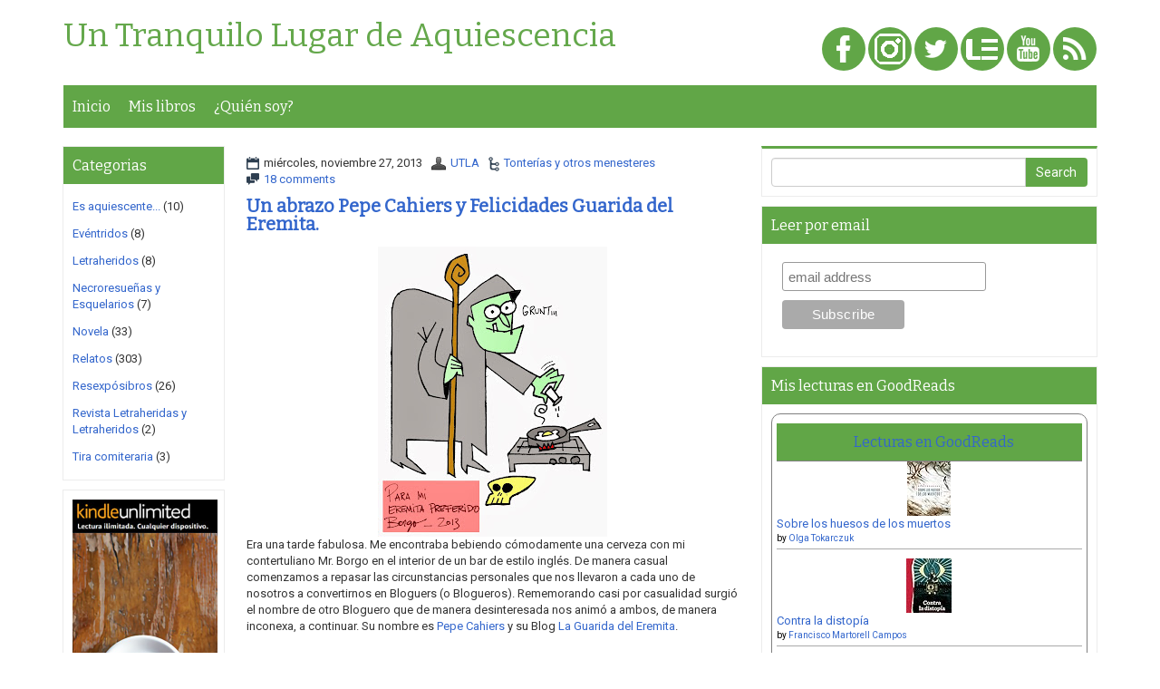

--- FILE ---
content_type: text/html; charset=UTF-8
request_url: http://www.untranquilolugardeaquiescencia.com/2013/11/un-abrazo-pepe-cahiers-y-felicidades.html
body_size: 65201
content:
<!DOCTYPE html>
<html dir='ltr' xmlns='http://www.w3.org/1999/xhtml' xmlns:b='http://www.google.com/2005/gml/b' xmlns:data='http://www.google.com/2005/gml/data' xmlns:expr='http://www.google.com/2005/gml/expr'>
<head>
<link href='https://www.blogger.com/static/v1/widgets/2944754296-widget_css_bundle.css' rel='stylesheet' type='text/css'/>
<meta content='text/html; charset=UTF-8' http-equiv='Content-Type'/>
<meta content='IE=edge' http-equiv='X-UA-Compatible'/>
<meta content='width=device-width, initial-scale=1.0' name='viewport'/>
<meta content='text/html; charset=UTF-8' http-equiv='Content-Type'/>
<meta content='blogger' name='generator'/>
<link href='http://www.untranquilolugardeaquiescencia.com/favicon.ico' rel='icon' type='image/x-icon'/>
<link href='http://www.untranquilolugardeaquiescencia.com/2013/11/un-abrazo-pepe-cahiers-y-felicidades.html' rel='canonical'/>
<link rel="alternate" type="application/atom+xml" title="Un Tranquilo Lugar de Aquiescencia - Atom" href="http://www.untranquilolugardeaquiescencia.com/feeds/posts/default" />
<link rel="alternate" type="application/rss+xml" title="Un Tranquilo Lugar de Aquiescencia - RSS" href="http://www.untranquilolugardeaquiescencia.com/feeds/posts/default?alt=rss" />
<link rel="service.post" type="application/atom+xml" title="Un Tranquilo Lugar de Aquiescencia - Atom" href="https://www.blogger.com/feeds/5036756813687504585/posts/default" />

<link rel="alternate" type="application/atom+xml" title="Un Tranquilo Lugar de Aquiescencia - Atom" href="http://www.untranquilolugardeaquiescencia.com/feeds/3335967409224768624/comments/default" />
<!--Can't find substitution for tag [blog.ieCssRetrofitLinks]-->
<link href='https://blogger.googleusercontent.com/img/b/R29vZ2xl/AVvXsEg3EvIZ51OpW3lefD2QSHwDcTEcIVq9mYw-dukYVBLVyDbcgFlk12NYGuKCKvxh17s1ZMrJEQY1M0_kAHyXTJLmvBjvF_gLvtVXQz4aVWec97rAi5f2sr0ZbFbc0GPmuJyZ7Pbbd0EeA8o/s320/2013-11-26-Borgo+para+La+Guarida+del+Eremita.jpg' rel='image_src'/>
<meta content='http://www.untranquilolugardeaquiescencia.com/2013/11/un-abrazo-pepe-cahiers-y-felicidades.html' property='og:url'/>
<meta content='Un abrazo Pepe Cahiers y Felicidades Guarida del Eremita.' property='og:title'/>
<meta content='Un tranquilo lugar de aquiescencia. Relatos y cuentos cortos.' property='og:description'/>
<meta content='https://blogger.googleusercontent.com/img/b/R29vZ2xl/AVvXsEg3EvIZ51OpW3lefD2QSHwDcTEcIVq9mYw-dukYVBLVyDbcgFlk12NYGuKCKvxh17s1ZMrJEQY1M0_kAHyXTJLmvBjvF_gLvtVXQz4aVWec97rAi5f2sr0ZbFbc0GPmuJyZ7Pbbd0EeA8o/w1200-h630-p-k-no-nu/2013-11-26-Borgo+para+La+Guarida+del+Eremita.jpg' property='og:image'/>
<link href='http://fonts.googleapis.com/css?family=Bitter' rel='stylesheet' type='text/css'/>
<link href='http://fonts.googleapis.com/css?family=Roboto' rel='stylesheet' type='text/css'/>
<title>Un abrazo Pepe Cahiers y Felicidades Guarida del Eremita. ~ Un Tranquilo Lugar de Aquiescencia</title>
<style id='page-skin-1' type='text/css'><!--
/*
-----------------------------------------------
Blogger Template Style
Name:   Booking Easy
Date:   December 2010
----------------------------------------------- */
body#layout ul{list-style-type:none;list-style:none}
body#layout ul li{list-style-type:none;list-style:none}
body#layout #headerbwrap {height:auto;}
body#layout #content {}
body#layout #slider {display:none;}
body#layout #myCarousel {display:none;}
/* Variable definitions
====================
*/
/* Use this with templates/template-twocol.html */
.section, .widget {
margin:0;
padding:0;
}
/*!
* Bootstrap v3.1.1 (http://getbootstrap.com)
* Copyright 2011-2014 Twitter, Inc.
* Licensed under MIT (https://github.com/twbs/bootstrap/blob/master/LICENSE)
*/
/*! normalize.css v3.0.0 | MIT License | git.io/normalize */html{font-family:sans-serif;-ms-text-size-adjust:100%;-webkit-text-size-adjust:100%}body{margin:0}article,aside,details,figcaption,figure,footer,header,hgroup,main,nav,section,summary{display:block}audio,canvas,progress,video{display:inline-block;vertical-align:baseline}audio:not([controls]){display:none;height:0}[hidden],template{display:none}a{background:0 0}a:active,a:hover{outline:0}abbr[title]{border-bottom:1px dotted}b,strong{font-weight:700}dfn{font-style:italic}h1{font-size:2em;margin:.67em 0}mark{background:#ff0;color:#000}small{font-size:80%}sub,sup{font-size:75%;line-height:0;position:relative;vertical-align:baseline}sup{top:-.5em}sub{bottom:-.25em}img{border:0}svg:not(:root){overflow:hidden}figure{margin:1em 40px}hr{-moz-box-sizing:content-box;box-sizing:content-box;height:0}pre{overflow:auto}code,kbd,pre,samp{font-family:monospace,monospace;font-size:1em}button,input,optgroup,select,textarea{color:inherit;font:inherit;margin:0}button{overflow:visible}button,select{text-transform:none}button,html input[type=button],input[type=reset],input[type=submit]{-webkit-appearance:button;cursor:pointer}button[disabled],html input[disabled]{cursor:default}button::-moz-focus-inner,input::-moz-focus-inner{border:0;padding:0}input{line-height:normal}input[type=checkbox],input[type=radio]{box-sizing:border-box;padding:0}input[type=number]::-webkit-inner-spin-button,input[type=number]::-webkit-outer-spin-button{height:auto}input[type=search]{-webkit-appearance:textfield;-moz-box-sizing:content-box;-webkit-box-sizing:content-box;box-sizing:content-box}input[type=search]::-webkit-search-cancel-button,input[type=search]::-webkit-search-decoration{-webkit-appearance:none}fieldset{border:1px solid silver;margin:0 2px;padding:.35em .625em .75em}legend{border:0;padding:0}textarea{overflow:auto}optgroup{font-weight:700}table{border-collapse:collapse;border-spacing:0}td,th{padding:0}@media print{*{text-shadow:none!important;color:#000!important;background:transparent!important;box-shadow:none!important}a,a:visited{text-decoration:underline}a[href]:after{content:" (" attr(href) ")"}abbr[title]:after{content:" (" attr(title) ")"}a[href^="javascript:"]:after,a[href^="#"]:after{content:""}pre,blockquote{border:1px solid #999;page-break-inside:avoid}thead{display:table-header-group}tr,img{page-break-inside:avoid}img{max-width:100%!important}p,h2,h3{orphans:3;widows:3}h2,h3{page-break-after:avoid}select{background:#fff!important}.navbar{display:none}.table td,.table th{background-color:#fff!important}.btn>.caret,.dropup>.btn>.caret{border-top-color:#000!important}.label{border:1px solid #000}.table{border-collapse:collapse!important}.table-bordered th,.table-bordered td{border:1px solid #ddd!important}}*{-webkit-box-sizing:border-box;-moz-box-sizing:border-box;box-sizing:border-box}:before,:after{-webkit-box-sizing:border-box;-moz-box-sizing:border-box;box-sizing:border-box}html{font-size:62.5%;-webkit-tap-highlight-color:rgba(0,0,0,0)}body{font-family:"Helvetica Neue",Helvetica,Arial,sans-serif;font-size:14px;line-height:1.42857143;color:#333;background-color:#fff}input,button,select,textarea{font-family:inherit;font-size:inherit;line-height:inherit}a{color:#428bca;text-decoration:none}a:hover,a:focus{color:#2a6496;text-decoration:underline}a:focus{outline:thin dotted;outline:5px auto -webkit-focus-ring-color;outline-offset:-2px}figure{margin:0}img{vertical-align:middle}.img-responsive,.thumbnail>img,.thumbnail a>img,.carousel-inner>.item>img,.carousel-inner>.item>a>img{display:block;max-width:100%;height:auto}.img-rounded{border-radius:6px}.img-thumbnail{padding:4px;line-height:1.42857143;background-color:#fff;border:1px solid #ddd;border-radius:4px;-webkit-transition:all .2s ease-in-out;transition:all .2s ease-in-out;display:inline-block;max-width:100%;height:auto}.img-circle{border-radius:50%}hr{margin-top:20px;margin-bottom:20px;border:0;border-top:1px solid #eee}.sr-only{position:absolute;width:1px;height:1px;margin:-1px;padding:0;overflow:hidden;clip:rect(0,0,0,0);border:0}h1,h2,h3,h4,h5,h6,.h1,.h2,.h3,.h4,.h5,.h6{font-family:inherit;font-weight:500;line-height:1.1;color:inherit}h1 small,h2 small,h3 small,h4 small,h5 small,h6 small,.h1 small,.h2 small,.h3 small,.h4 small,.h5 small,.h6 small,h1 .small,h2 .small,h3 .small,h4 .small,h5 .small,h6 .small,.h1 .small,.h2 .small,.h3 .small,.h4 .small,.h5 .small,.h6 .small{font-weight:400;line-height:1;color:#999}h1,.h1,h2,.h2,h3,.h3{margin-top:10px;margin-bottom:10px}h1 small,.h1 small,h2 small,.h2 small,h3 small,.h3 small,h1 .small,.h1 .small,h2 .small,.h2 .small,h3 .small,.h3 .small{font-size:65%}h4,.h4,h5,.h5,h6,.h6{margin-top:10px;margin-bottom:10px}h4 small,.h4 small,h5 small,.h5 small,h6 small,.h6 small,h4 .small,.h4 .small,h5 .small,.h5 .small,h6 .small,.h6 .small{font-size:75%}h1,.h1{font-size:36px}h2,.h2{font-size:30px}h3,.h3{font-size:24px}h4,.h4{font-size:18px}h5,.h5{font-size:14px}h6,.h6{font-size:12px}p{margin:0 0 10px}.lead{margin-bottom:20px;font-size:16px;font-weight:200;line-height:1.4}@media (min-width:768px){.lead{font-size:21px}}small,.small{font-size:85%}cite{font-style:normal}.text-left{text-align:left}.text-right{text-align:right}.text-center{text-align:center}.text-justify{text-align:justify}.text-muted{color:#999}.text-primary{color:#428bca}a.text-primary:hover{color:#3071a9}.text-success{color:#3c763d}a.text-success:hover{color:#2b542c}.text-info{color:#31708f}a.text-info:hover{color:#245269}.text-warning{color:#8a6d3b}a.text-warning:hover{color:#66512c}.text-danger{color:#a94442}a.text-danger:hover{color:#843534}.bg-primary{color:#fff;background-color:#428bca}a.bg-primary:hover{background-color:#3071a9}.bg-success{background-color:#dff0d8}a.bg-success:hover{background-color:#c1e2b3}.bg-info{background-color:#d9edf7}a.bg-info:hover{background-color:#afd9ee}.bg-warning{background-color:#fcf8e3}a.bg-warning:hover{background-color:#f7ecb5}.bg-danger{background-color:#f2dede}a.bg-danger:hover{background-color:#e4b9b9}.page-header{padding-bottom:9px;margin:40px 0 20px;border-bottom:1px solid #eee}ul,ol{margin-top:0;margin-bottom:10px}ul ul,ol ul,ul ol,ol ol{margin-bottom:0}.list-unstyled{padding-left:0;list-style:none}.list-inline{padding-left:0;list-style:none;margin-left:-5px}.list-inline>li{display:inline-block;padding-left:5px;padding-right:5px}dl{margin-top:0;margin-bottom:20px}dt,dd{line-height:1.42857143}dt{font-weight:700}dd{margin-left:0}@media (min-width:768px){.dl-horizontal dt{float:left;width:160px;clear:left;text-align:right;overflow:hidden;text-overflow:ellipsis;white-space:nowrap}.dl-horizontal dd{margin-left:180px}}abbr[title],abbr[data-original-title]{cursor:help;border-bottom:1px dotted #999}.initialism{font-size:90%;text-transform:uppercase}blockquote{padding:10px 20px;margin:0 0 20px;font-size:17.5px;border-left:5px solid #eee}blockquote p:last-child,blockquote ul:last-child,blockquote ol:last-child{margin-bottom:0}blockquote footer,blockquote small,blockquote .small{display:block;font-size:80%;line-height:1.42857143;color:#999}blockquote footer:before,blockquote small:before,blockquote .small:before{content:'\2014 \00A0'}.blockquote-reverse,blockquote.pull-right{padding-right:15px;padding-left:0;border-right:5px solid #eee;border-left:0;text-align:right}.blockquote-reverse footer:before,blockquote.pull-right footer:before,.blockquote-reverse small:before,blockquote.pull-right small:before,.blockquote-reverse .small:before,blockquote.pull-right .small:before{content:''}.blockquote-reverse footer:after,blockquote.pull-right footer:after,.blockquote-reverse small:after,blockquote.pull-right small:after,.blockquote-reverse .small:after,blockquote.pull-right .small:after{content:'\00A0 \2014'}blockquote:before,blockquote:after{content:""}address{margin-bottom:20px;font-style:normal;line-height:1.42857143}code,kbd,pre,samp{font-family:Menlo,Monaco,Consolas,"Courier New",monospace}code{padding:2px 4px;font-size:90%;color:#c7254e;background-color:#f9f2f4;white-space:nowrap;border-radius:4px}kbd{padding:2px 4px;font-size:90%;color:#fff;background-color:#333;border-radius:3px;box-shadow:inset 0 -1px 0 rgba(0,0,0,.25)}pre{display:block;padding:9.5px;margin:0 0 10px;font-size:13px;line-height:1.42857143;word-break:break-all;word-wrap:break-word;color:#333;background-color:#f5f5f5;border:1px solid #ccc;border-radius:4px}pre code{padding:0;font-size:inherit;color:inherit;white-space:pre-wrap;background-color:transparent;border-radius:0}.pre-scrollable{max-height:340px;overflow-y:scroll}.container{margin-right:auto;margin-left:auto;padding-left:15px;padding-right:15px}@media (min-width:768px){.container{width:750px}}@media (min-width:992px){.container{width:970px}}@media (min-width:1200px){.container{width:1170px}}.container-fluid{margin-right:auto;margin-left:auto;padding-left:15px;padding-right:15px}.row{margin-left:-15px;margin-right:-15px}.col-xs-1,.col-sm-1,.col-md-1,.col-lg-1,.col-xs-2,.col-sm-2,.col-md-2,.col-lg-2,.col-xs-3,.col-sm-3,.col-md-3,.col-lg-3,.col-xs-4,.col-sm-4,.col-md-4,.col-lg-4,.col-xs-5,.col-sm-5,.col-md-5,.col-lg-5,.col-xs-6,.col-sm-6,.col-md-6,.col-lg-6,.col-xs-7,.col-sm-7,.col-md-7,.col-lg-7,.col-xs-8,.col-sm-8,.col-md-8,.col-lg-8,.col-xs-9,.col-sm-9,.col-md-9,.col-lg-9,.col-xs-10,.col-sm-10,.col-md-10,.col-lg-10,.col-xs-11,.col-sm-11,.col-md-11,.col-lg-11,.col-xs-12,.col-sm-12,.col-md-12,.col-lg-12{position:relative;min-height:1px;padding-left:15px;padding-right:15px}.col-xs-1,.col-xs-2,.col-xs-3,.col-xs-4,.col-xs-5,.col-xs-6,.col-xs-7,.col-xs-8,.col-xs-9,.col-xs-10,.col-xs-11,.col-xs-12{float:left}.col-xs-12{width:100%}.col-xs-11{width:91.66666667%}.col-xs-10{width:83.33333333%}.col-xs-9{width:75%}.col-xs-8{width:66.66666667%}.col-xs-7{width:58.33333333%}.col-xs-6{width:50%}.col-xs-5{width:41.66666667%}.col-xs-4{width:33.33333333%}.col-xs-3{width:25%}.col-xs-2{width:16.66666667%}.col-xs-1{width:8.33333333%}.col-xs-pull-12{right:100%}.col-xs-pull-11{right:91.66666667%}.col-xs-pull-10{right:83.33333333%}.col-xs-pull-9{right:75%}.col-xs-pull-8{right:66.66666667%}.col-xs-pull-7{right:58.33333333%}.col-xs-pull-6{right:50%}.col-xs-pull-5{right:41.66666667%}.col-xs-pull-4{right:33.33333333%}.col-xs-pull-3{right:25%}.col-xs-pull-2{right:16.66666667%}.col-xs-pull-1{right:8.33333333%}.col-xs-pull-0{right:0}.col-xs-push-12{left:100%}.col-xs-push-11{left:91.66666667%}.col-xs-push-10{left:83.33333333%}.col-xs-push-9{left:75%}.col-xs-push-8{left:66.66666667%}.col-xs-push-7{left:58.33333333%}.col-xs-push-6{left:50%}.col-xs-push-5{left:41.66666667%}.col-xs-push-4{left:33.33333333%}.col-xs-push-3{left:25%}.col-xs-push-2{left:16.66666667%}.col-xs-push-1{left:8.33333333%}.col-xs-push-0{left:0}.col-xs-offset-12{margin-left:100%}.col-xs-offset-11{margin-left:91.66666667%}.col-xs-offset-10{margin-left:83.33333333%}.col-xs-offset-9{margin-left:75%}.col-xs-offset-8{margin-left:66.66666667%}.col-xs-offset-7{margin-left:58.33333333%}.col-xs-offset-6{margin-left:50%}.col-xs-offset-5{margin-left:41.66666667%}.col-xs-offset-4{margin-left:33.33333333%}.col-xs-offset-3{margin-left:25%}.col-xs-offset-2{margin-left:16.66666667%}.col-xs-offset-1{margin-left:8.33333333%}.col-xs-offset-0{margin-left:0}@media (min-width:768px){.col-sm-1,.col-sm-2,.col-sm-3,.col-sm-4,.col-sm-5,.col-sm-6,.col-sm-7,.col-sm-8,.col-sm-9,.col-sm-10,.col-sm-11,.col-sm-12{float:left}.col-sm-12{width:100%}.col-sm-11{width:91.66666667%}.col-sm-10{width:83.33333333%}.col-sm-9{width:75%}.col-sm-8{width:66.66666667%}.col-sm-7{width:58.33333333%}.col-sm-6{width:50%}.col-sm-5{width:41.66666667%}.col-sm-4{width:33.33333333%}.col-sm-3{width:25%}.col-sm-2{width:16.66666667%}.col-sm-1{width:8.33333333%}.col-sm-pull-12{right:100%}.col-sm-pull-11{right:91.66666667%}.col-sm-pull-10{right:83.33333333%}.col-sm-pull-9{right:75%}.col-sm-pull-8{right:66.66666667%}.col-sm-pull-7{right:58.33333333%}.col-sm-pull-6{right:50%}.col-sm-pull-5{right:41.66666667%}.col-sm-pull-4{right:33.33333333%}.col-sm-pull-3{right:25%}.col-sm-pull-2{right:16.66666667%}.col-sm-pull-1{right:8.33333333%}.col-sm-pull-0{right:0}.col-sm-push-12{left:100%}.col-sm-push-11{left:91.66666667%}.col-sm-push-10{left:83.33333333%}.col-sm-push-9{left:75%}.col-sm-push-8{left:66.66666667%}.col-sm-push-7{left:58.33333333%}.col-sm-push-6{left:50%}.col-sm-push-5{left:41.66666667%}.col-sm-push-4{left:33.33333333%}.col-sm-push-3{left:25%}.col-sm-push-2{left:16.66666667%}.col-sm-push-1{left:8.33333333%}.col-sm-push-0{left:0}.col-sm-offset-12{margin-left:100%}.col-sm-offset-11{margin-left:91.66666667%}.col-sm-offset-10{margin-left:83.33333333%}.col-sm-offset-9{margin-left:75%}.col-sm-offset-8{margin-left:66.66666667%}.col-sm-offset-7{margin-left:58.33333333%}.col-sm-offset-6{margin-left:50%}.col-sm-offset-5{margin-left:41.66666667%}.col-sm-offset-4{margin-left:33.33333333%}.col-sm-offset-3{margin-left:25%}.col-sm-offset-2{margin-left:16.66666667%}.col-sm-offset-1{margin-left:8.33333333%}.col-sm-offset-0{margin-left:0}}@media (min-width:992px){.col-md-1,.col-md-2,.col-md-3,.col-md-4,.col-md-5,.col-md-6,.col-md-7,.col-md-8,.col-md-9,.col-md-10,.col-md-11,.col-md-12{float:left}.col-md-12{width:100%}.col-md-11{width:91.66666667%}.col-md-10{width:83.33333333%}.col-md-9{width:75%}.col-md-8{width:66.66666667%}.col-md-7{width:58.33333333%}.col-md-6{width:50%}.col-md-5{width:41.66666667%}.col-md-4{width:33.33333333%}.col-md-3{width:25%}.col-md-2{width:16.66666667%}.col-md-1{width:8.33333333%}.col-md-pull-12{right:100%}.col-md-pull-11{right:91.66666667%}.col-md-pull-10{right:83.33333333%}.col-md-pull-9{right:75%}.col-md-pull-8{right:66.66666667%}.col-md-pull-7{right:58.33333333%}.col-md-pull-6{right:50%}.col-md-pull-5{right:41.66666667%}.col-md-pull-4{right:33.33333333%}.col-md-pull-3{right:25%}.col-md-pull-2{right:16.66666667%}.col-md-pull-1{right:8.33333333%}.col-md-pull-0{right:0}.col-md-push-12{left:100%}.col-md-push-11{left:91.66666667%}.col-md-push-10{left:83.33333333%}.col-md-push-9{left:75%}.col-md-push-8{left:66.66666667%}.col-md-push-7{left:58.33333333%}.col-md-push-6{left:50%}.col-md-push-5{left:41.66666667%}.col-md-push-4{left:33.33333333%}.col-md-push-3{left:25%}.col-md-push-2{left:16.66666667%}.col-md-push-1{left:8.33333333%}.col-md-push-0{left:0}.col-md-offset-12{margin-left:100%}.col-md-offset-11{margin-left:91.66666667%}.col-md-offset-10{margin-left:83.33333333%}.col-md-offset-9{margin-left:75%}.col-md-offset-8{margin-left:66.66666667%}.col-md-offset-7{margin-left:58.33333333%}.col-md-offset-6{margin-left:50%}.col-md-offset-5{margin-left:41.66666667%}.col-md-offset-4{margin-left:33.33333333%}.col-md-offset-3{margin-left:25%}.col-md-offset-2{margin-left:16.66666667%}.col-md-offset-1{margin-left:8.33333333%}.col-md-offset-0{margin-left:0}}@media (min-width:1200px){.col-lg-1,.col-lg-2,.col-lg-3,.col-lg-4,.col-lg-5,.col-lg-6,.col-lg-7,.col-lg-8,.col-lg-9,.col-lg-10,.col-lg-11,.col-lg-12{float:left}.col-lg-12{width:100%}.col-lg-11{width:91.66666667%}.col-lg-10{width:83.33333333%}.col-lg-9{width:75%}.col-lg-8{width:66.66666667%}.col-lg-7{width:58.33333333%}.col-lg-6{width:50%}.col-lg-5{width:41.66666667%}.col-lg-4{width:33.33333333%}.col-lg-3{width:25%}.col-lg-2{width:16.66666667%}.col-lg-1{width:8.33333333%}.col-lg-pull-12{right:100%}.col-lg-pull-11{right:91.66666667%}.col-lg-pull-10{right:83.33333333%}.col-lg-pull-9{right:75%}.col-lg-pull-8{right:66.66666667%}.col-lg-pull-7{right:58.33333333%}.col-lg-pull-6{right:50%}.col-lg-pull-5{right:41.66666667%}.col-lg-pull-4{right:33.33333333%}.col-lg-pull-3{right:25%}.col-lg-pull-2{right:16.66666667%}.col-lg-pull-1{right:8.33333333%}.col-lg-pull-0{right:0}.col-lg-push-12{left:100%}.col-lg-push-11{left:91.66666667%}.col-lg-push-10{left:83.33333333%}.col-lg-push-9{left:75%}.col-lg-push-8{left:66.66666667%}.col-lg-push-7{left:58.33333333%}.col-lg-push-6{left:50%}.col-lg-push-5{left:41.66666667%}.col-lg-push-4{left:33.33333333%}.col-lg-push-3{left:25%}.col-lg-push-2{left:16.66666667%}.col-lg-push-1{left:8.33333333%}.col-lg-push-0{left:0}.col-lg-offset-12{margin-left:100%}.col-lg-offset-11{margin-left:91.66666667%}.col-lg-offset-10{margin-left:83.33333333%}.col-lg-offset-9{margin-left:75%}.col-lg-offset-8{margin-left:66.66666667%}.col-lg-offset-7{margin-left:58.33333333%}.col-lg-offset-6{margin-left:50%}.col-lg-offset-5{margin-left:41.66666667%}.col-lg-offset-4{margin-left:33.33333333%}.col-lg-offset-3{margin-left:25%}.col-lg-offset-2{margin-left:16.66666667%}.col-lg-offset-1{margin-left:8.33333333%}.col-lg-offset-0{margin-left:0}}table{max-width:100%;background-color:transparent}th{text-align:left}.table{width:100%;margin-bottom:20px}.table>thead>tr>th,.table>tbody>tr>th,.table>tfoot>tr>th,.table>thead>tr>td,.table>tbody>tr>td,.table>tfoot>tr>td{padding:8px;line-height:1.42857143;vertical-align:top;border-top:1px solid #ddd}.table>thead>tr>th{vertical-align:bottom;border-bottom:2px solid #ddd}.table>caption+thead>tr:first-child>th,.table>colgroup+thead>tr:first-child>th,.table>thead:first-child>tr:first-child>th,.table>caption+thead>tr:first-child>td,.table>colgroup+thead>tr:first-child>td,.table>thead:first-child>tr:first-child>td{border-top:0}.table>tbody+tbody{border-top:2px solid #ddd}.table .table{background-color:#fff}.table-condensed>thead>tr>th,.table-condensed>tbody>tr>th,.table-condensed>tfoot>tr>th,.table-condensed>thead>tr>td,.table-condensed>tbody>tr>td,.table-condensed>tfoot>tr>td{padding:5px}.table-bordered{border:1px solid #ddd}.table-bordered>thead>tr>th,.table-bordered>tbody>tr>th,.table-bordered>tfoot>tr>th,.table-bordered>thead>tr>td,.table-bordered>tbody>tr>td,.table-bordered>tfoot>tr>td{border:1px solid #ddd}.table-bordered>thead>tr>th,.table-bordered>thead>tr>td{border-bottom-width:2px}.table-striped>tbody>tr:nth-child(odd)>td,.table-striped>tbody>tr:nth-child(odd)>th{background-color:#f9f9f9}.table-hover>tbody>tr:hover>td,.table-hover>tbody>tr:hover>th{background-color:#f5f5f5}table col[class*=col-]{position:static;float:none;display:table-column}table td[class*=col-],table th[class*=col-]{position:static;float:none;display:table-cell}.table>thead>tr>td.active,.table>tbody>tr>td.active,.table>tfoot>tr>td.active,.table>thead>tr>th.active,.table>tbody>tr>th.active,.table>tfoot>tr>th.active,.table>thead>tr.active>td,.table>tbody>tr.active>td,.table>tfoot>tr.active>td,.table>thead>tr.active>th,.table>tbody>tr.active>th,.table>tfoot>tr.active>th{background-color:#f5f5f5}.table-hover>tbody>tr>td.active:hover,.table-hover>tbody>tr>th.active:hover,.table-hover>tbody>tr.active:hover>td,.table-hover>tbody>tr.active:hover>th{background-color:#e8e8e8}.table>thead>tr>td.success,.table>tbody>tr>td.success,.table>tfoot>tr>td.success,.table>thead>tr>th.success,.table>tbody>tr>th.success,.table>tfoot>tr>th.success,.table>thead>tr.success>td,.table>tbody>tr.success>td,.table>tfoot>tr.success>td,.table>thead>tr.success>th,.table>tbody>tr.success>th,.table>tfoot>tr.success>th{background-color:#dff0d8}.table-hover>tbody>tr>td.success:hover,.table-hover>tbody>tr>th.success:hover,.table-hover>tbody>tr.success:hover>td,.table-hover>tbody>tr.success:hover>th{background-color:#d0e9c6}.table>thead>tr>td.info,.table>tbody>tr>td.info,.table>tfoot>tr>td.info,.table>thead>tr>th.info,.table>tbody>tr>th.info,.table>tfoot>tr>th.info,.table>thead>tr.info>td,.table>tbody>tr.info>td,.table>tfoot>tr.info>td,.table>thead>tr.info>th,.table>tbody>tr.info>th,.table>tfoot>tr.info>th{background-color:#d9edf7}.table-hover>tbody>tr>td.info:hover,.table-hover>tbody>tr>th.info:hover,.table-hover>tbody>tr.info:hover>td,.table-hover>tbody>tr.info:hover>th{background-color:#c4e3f3}.table>thead>tr>td.warning,.table>tbody>tr>td.warning,.table>tfoot>tr>td.warning,.table>thead>tr>th.warning,.table>tbody>tr>th.warning,.table>tfoot>tr>th.warning,.table>thead>tr.warning>td,.table>tbody>tr.warning>td,.table>tfoot>tr.warning>td,.table>thead>tr.warning>th,.table>tbody>tr.warning>th,.table>tfoot>tr.warning>th{background-color:#fcf8e3}.table-hover>tbody>tr>td.warning:hover,.table-hover>tbody>tr>th.warning:hover,.table-hover>tbody>tr.warning:hover>td,.table-hover>tbody>tr.warning:hover>th{background-color:#faf2cc}.table>thead>tr>td.danger,.table>tbody>tr>td.danger,.table>tfoot>tr>td.danger,.table>thead>tr>th.danger,.table>tbody>tr>th.danger,.table>tfoot>tr>th.danger,.table>thead>tr.danger>td,.table>tbody>tr.danger>td,.table>tfoot>tr.danger>td,.table>thead>tr.danger>th,.table>tbody>tr.danger>th,.table>tfoot>tr.danger>th{background-color:#f2dede}.table-hover>tbody>tr>td.danger:hover,.table-hover>tbody>tr>th.danger:hover,.table-hover>tbody>tr.danger:hover>td,.table-hover>tbody>tr.danger:hover>th{background-color:#ebcccc}@media (max-width:767px){.table-responsive{width:100%;margin-bottom:15px;overflow-y:hidden;overflow-x:scroll;-ms-overflow-style:-ms-autohiding-scrollbar;border:1px solid #ddd;-webkit-overflow-scrolling:touch}.table-responsive>.table{margin-bottom:0}.table-responsive>.table>thead>tr>th,.table-responsive>.table>tbody>tr>th,.table-responsive>.table>tfoot>tr>th,.table-responsive>.table>thead>tr>td,.table-responsive>.table>tbody>tr>td,.table-responsive>.table>tfoot>tr>td{white-space:nowrap}.table-responsive>.table-bordered{border:0}.table-responsive>.table-bordered>thead>tr>th:first-child,.table-responsive>.table-bordered>tbody>tr>th:first-child,.table-responsive>.table-bordered>tfoot>tr>th:first-child,.table-responsive>.table-bordered>thead>tr>td:first-child,.table-responsive>.table-bordered>tbody>tr>td:first-child,.table-responsive>.table-bordered>tfoot>tr>td:first-child{border-left:0}.table-responsive>.table-bordered>thead>tr>th:last-child,.table-responsive>.table-bordered>tbody>tr>th:last-child,.table-responsive>.table-bordered>tfoot>tr>th:last-child,.table-responsive>.table-bordered>thead>tr>td:last-child,.table-responsive>.table-bordered>tbody>tr>td:last-child,.table-responsive>.table-bordered>tfoot>tr>td:last-child{border-right:0}.table-responsive>.table-bordered>tbody>tr:last-child>th,.table-responsive>.table-bordered>tfoot>tr:last-child>th,.table-responsive>.table-bordered>tbody>tr:last-child>td,.table-responsive>.table-bordered>tfoot>tr:last-child>td{border-bottom:0}}fieldset{padding:0;margin:0;border:0;min-width:0}legend{display:block;width:100%;padding:0;margin-bottom:20px;font-size:21px;line-height:inherit;color:#333;border:0;border-bottom:1px solid #e5e5e5}label{display:inline-block;margin-bottom:5px;font-weight:700}input[type=search]{-webkit-box-sizing:border-box;-moz-box-sizing:border-box;box-sizing:border-box}input[type=radio],input[type=checkbox]{margin:4px 0 0;margin-top:1px \9;line-height:normal}input[type=file]{display:block}input[type=range]{display:block;width:100%}select[multiple],select[size]{height:auto}input[type=file]:focus,input[type=radio]:focus,input[type=checkbox]:focus{outline:thin dotted;outline:5px auto -webkit-focus-ring-color;outline-offset:-2px}output{display:block;padding-top:7px;font-size:14px;line-height:1.42857143;color:#555}.form-control{display:block;width:100%;height:34px;padding:6px 12px;font-size:14px;line-height:1.42857143;color:#555;background-color:#fff;background-image:none;border:1px solid #ccc;border-radius:4px;-webkit-box-shadow:inset 0 1px 1px rgba(0,0,0,.075);box-shadow:inset 0 1px 1px rgba(0,0,0,.075);-webkit-transition:border-color ease-in-out .15s,box-shadow ease-in-out .15s;transition:border-color ease-in-out .15s,box-shadow ease-in-out .15s}.form-control:focus{border-color:#66afe9;outline:0;-webkit-box-shadow:inset 0 1px 1px rgba(0,0,0,.075),0 0 8px rgba(102,175,233,.6);box-shadow:inset 0 1px 1px rgba(0,0,0,.075),0 0 8px rgba(102,175,233,.6)}.form-control::-moz-placeholder{color:#999;opacity:1}.form-control:-ms-input-placeholder{color:#999}.form-control::-webkit-input-placeholder{color:#999}.form-control[disabled],.form-control[readonly],fieldset[disabled] .form-control{cursor:not-allowed;background-color:#eee;opacity:1}textarea.form-control{height:auto}input[type=search]{-webkit-appearance:none}input[type=date]{line-height:34px}.form-group{margin-bottom:15px}.radio,.checkbox{display:block;min-height:20px;margin-top:10px;margin-bottom:10px;padding-left:20px}.radio label,.checkbox label{display:inline;font-weight:400;cursor:pointer}.radio input[type=radio],.radio-inline input[type=radio],.checkbox input[type=checkbox],.checkbox-inline input[type=checkbox]{float:left;margin-left:-20px}.radio+.radio,.checkbox+.checkbox{margin-top:-5px}.radio-inline,.checkbox-inline{display:inline-block;padding-left:20px;margin-bottom:0;vertical-align:middle;font-weight:400;cursor:pointer}.radio-inline+.radio-inline,.checkbox-inline+.checkbox-inline{margin-top:0;margin-left:10px}input[type=radio][disabled],input[type=checkbox][disabled],.radio[disabled],.radio-inline[disabled],.checkbox[disabled],.checkbox-inline[disabled],fieldset[disabled] input[type=radio],fieldset[disabled] input[type=checkbox],fieldset[disabled] .radio,fieldset[disabled] .radio-inline,fieldset[disabled] .checkbox,fieldset[disabled] .checkbox-inline{cursor:not-allowed}.input-sm{height:30px;padding:5px 10px;font-size:12px;line-height:1.5;border-radius:3px}select.input-sm{height:30px;line-height:30px}textarea.input-sm,select[multiple].input-sm{height:auto}.input-lg{height:46px;padding:10px 16px;font-size:18px;line-height:1.33;border-radius:6px}select.input-lg{height:46px;line-height:46px}textarea.input-lg,select[multiple].input-lg{height:auto}.has-feedback{position:relative}.has-feedback .form-control{padding-right:42.5px}.has-feedback .form-control-feedback{position:absolute;top:25px;right:0;display:block;width:34px;height:34px;line-height:34px;text-align:center}.has-success .help-block,.has-success .control-label,.has-success .radio,.has-success .checkbox,.has-success .radio-inline,.has-success .checkbox-inline{color:#3c763d}.has-success .form-control{border-color:#3c763d;-webkit-box-shadow:inset 0 1px 1px rgba(0,0,0,.075);box-shadow:inset 0 1px 1px rgba(0,0,0,.075)}.has-success .form-control:focus{border-color:#2b542c;-webkit-box-shadow:inset 0 1px 1px rgba(0,0,0,.075),0 0 6px #67b168;box-shadow:inset 0 1px 1px rgba(0,0,0,.075),0 0 6px #67b168}.has-success .input-group-addon{color:#3c763d;border-color:#3c763d;background-color:#dff0d8}.has-success .form-control-feedback{color:#3c763d}.has-warning .help-block,.has-warning .control-label,.has-warning .radio,.has-warning .checkbox,.has-warning .radio-inline,.has-warning .checkbox-inline{color:#8a6d3b}.has-warning .form-control{border-color:#8a6d3b;-webkit-box-shadow:inset 0 1px 1px rgba(0,0,0,.075);box-shadow:inset 0 1px 1px rgba(0,0,0,.075)}.has-warning .form-control:focus{border-color:#66512c;-webkit-box-shadow:inset 0 1px 1px rgba(0,0,0,.075),0 0 6px #c0a16b;box-shadow:inset 0 1px 1px rgba(0,0,0,.075),0 0 6px #c0a16b}.has-warning .input-group-addon{color:#8a6d3b;border-color:#8a6d3b;background-color:#fcf8e3}.has-warning .form-control-feedback{color:#8a6d3b}.has-error .help-block,.has-error .control-label,.has-error .radio,.has-error .checkbox,.has-error .radio-inline,.has-error .checkbox-inline{color:#a94442}.has-error .form-control{border-color:#a94442;-webkit-box-shadow:inset 0 1px 1px rgba(0,0,0,.075);box-shadow:inset 0 1px 1px rgba(0,0,0,.075)}.has-error .form-control:focus{border-color:#843534;-webkit-box-shadow:inset 0 1px 1px rgba(0,0,0,.075),0 0 6px #ce8483;box-shadow:inset 0 1px 1px rgba(0,0,0,.075),0 0 6px #ce8483}.has-error .input-group-addon{color:#a94442;border-color:#a94442;background-color:#f2dede}.has-error .form-control-feedback{color:#a94442}.form-control-static{margin-bottom:0}.help-block{display:block;margin-top:5px;margin-bottom:10px;color:#737373}@media (min-width:768px){.form-inline .form-group{display:inline-block;margin-bottom:0;vertical-align:middle}.form-inline .form-control{display:inline-block;width:auto;vertical-align:middle}.form-inline .input-group>.form-control{width:100%}.form-inline .control-label{margin-bottom:0;vertical-align:middle}.form-inline .radio,.form-inline .checkbox{display:inline-block;margin-top:0;margin-bottom:0;padding-left:0;vertical-align:middle}.form-inline .radio input[type=radio],.form-inline .checkbox input[type=checkbox]{float:none;margin-left:0}.form-inline .has-feedback .form-control-feedback{top:0}}.form-horizontal .control-label,.form-horizontal .radio,.form-horizontal .checkbox,.form-horizontal .radio-inline,.form-horizontal .checkbox-inline{margin-top:0;margin-bottom:0;padding-top:7px}.form-horizontal .radio,.form-horizontal .checkbox{min-height:27px}.form-horizontal .form-group{margin-left:-15px;margin-right:-15px}.form-horizontal .form-control-static{padding-top:7px}@media (min-width:768px){.form-horizontal .control-label{text-align:right}}.form-horizontal .has-feedback .form-control-feedback{top:0;right:15px}.btn{display:inline-block;margin-bottom:0;font-weight:400;text-align:center;vertical-align:middle;cursor:pointer;background-image:none;border:1px solid transparent;white-space:nowrap;padding:6px 12px;font-size:14px;line-height:1.42857143;border-radius:4px;-webkit-user-select:none;-moz-user-select:none;-ms-user-select:none;user-select:none}.btn:focus,.btn:active:focus,.btn.active:focus{outline:thin dotted;outline:5px auto -webkit-focus-ring-color;outline-offset:-2px}.btn:hover,.btn:focus{color:#333;text-decoration:none}.btn:active,.btn.active{outline:0;background-image:none;-webkit-box-shadow:inset 0 3px 5px rgba(0,0,0,.125);box-shadow:inset 0 3px 5px rgba(0,0,0,.125)}.btn.disabled,.btn[disabled],fieldset[disabled] .btn{cursor:not-allowed;pointer-events:none;opacity:.65;filter:alpha(opacity=65);-webkit-box-shadow:none;box-shadow:none}.btn-default{color:#333;background-color:#fff;border-color:#ccc}.btn-default:hover,.btn-default:focus,.btn-default:active,.btn-default.active,.open .dropdown-toggle.btn-default{color:#333;background-color:#ebebeb;border-color:#adadad}.btn-default:active,.btn-default.active,.open .dropdown-toggle.btn-default{background-image:none}.btn-default.disabled,.btn-default[disabled],fieldset[disabled] .btn-default,.btn-default.disabled:hover,.btn-default[disabled]:hover,fieldset[disabled] .btn-default:hover,.btn-default.disabled:focus,.btn-default[disabled]:focus,fieldset[disabled] .btn-default:focus,.btn-default.disabled:active,.btn-default[disabled]:active,fieldset[disabled] .btn-default:active,.btn-default.disabled.active,.btn-default[disabled].active,fieldset[disabled] .btn-default.active{background-color:#fff;border-color:#ccc}.btn-default .badge{color:#fff;background-color:#333}.btn-primary{color:#fff;background-color:#428bca;border-color:#357ebd}.btn-primary:hover,.btn-primary:focus,.btn-primary:active,.btn-primary.active,.open .dropdown-toggle.btn-primary{color:#fff;background-color:#3276b1;border-color:#285e8e}.btn-primary:active,.btn-primary.active,.open .dropdown-toggle.btn-primary{background-image:none}.btn-primary.disabled,.btn-primary[disabled],fieldset[disabled] .btn-primary,.btn-primary.disabled:hover,.btn-primary[disabled]:hover,fieldset[disabled] .btn-primary:hover,.btn-primary.disabled:focus,.btn-primary[disabled]:focus,fieldset[disabled] .btn-primary:focus,.btn-primary.disabled:active,.btn-primary[disabled]:active,fieldset[disabled] .btn-primary:active,.btn-primary.disabled.active,.btn-primary[disabled].active,fieldset[disabled] .btn-primary.active{background-color:#428bca;border-color:#357ebd}.btn-primary .badge{color:#428bca;background-color:#fff}.btn-success{color:#fff;background-color:#5cb85c;border-color:#4cae4c}.btn-success:hover,.btn-success:focus,.btn-success:active,.btn-success.active,.open .dropdown-toggle.btn-success{color:#fff;background-color:#47a447;border-color:#398439}.btn-success:active,.btn-success.active,.open .dropdown-toggle.btn-success{background-image:none}.btn-success.disabled,.btn-success[disabled],fieldset[disabled] .btn-success,.btn-success.disabled:hover,.btn-success[disabled]:hover,fieldset[disabled] .btn-success:hover,.btn-success.disabled:focus,.btn-success[disabled]:focus,fieldset[disabled] .btn-success:focus,.btn-success.disabled:active,.btn-success[disabled]:active,fieldset[disabled] .btn-success:active,.btn-success.disabled.active,.btn-success[disabled].active,fieldset[disabled] .btn-success.active{background-color:#5cb85c;border-color:#4cae4c}.btn-success .badge{color:#5cb85c;background-color:#fff}.btn-info{color:#fff;background-color:#5bc0de;border-color:#46b8da}.btn-info:hover,.btn-info:focus,.btn-info:active,.btn-info.active,.open .dropdown-toggle.btn-info{color:#fff;background-color:#39b3d7;border-color:#269abc}.btn-info:active,.btn-info.active,.open .dropdown-toggle.btn-info{background-image:none}.btn-info.disabled,.btn-info[disabled],fieldset[disabled] .btn-info,.btn-info.disabled:hover,.btn-info[disabled]:hover,fieldset[disabled] .btn-info:hover,.btn-info.disabled:focus,.btn-info[disabled]:focus,fieldset[disabled] .btn-info:focus,.btn-info.disabled:active,.btn-info[disabled]:active,fieldset[disabled] .btn-info:active,.btn-info.disabled.active,.btn-info[disabled].active,fieldset[disabled] .btn-info.active{background-color:#5bc0de;border-color:#46b8da}.btn-info .badge{color:#5bc0de;background-color:#fff}.btn-warning{color:#fff;background-color:#f0ad4e;border-color:#eea236}.btn-warning:hover,.btn-warning:focus,.btn-warning:active,.btn-warning.active,.open .dropdown-toggle.btn-warning{color:#fff;background-color:#ed9c28;border-color:#d58512}.btn-warning:active,.btn-warning.active,.open .dropdown-toggle.btn-warning{background-image:none}.btn-warning.disabled,.btn-warning[disabled],fieldset[disabled] .btn-warning,.btn-warning.disabled:hover,.btn-warning[disabled]:hover,fieldset[disabled] .btn-warning:hover,.btn-warning.disabled:focus,.btn-warning[disabled]:focus,fieldset[disabled] .btn-warning:focus,.btn-warning.disabled:active,.btn-warning[disabled]:active,fieldset[disabled] .btn-warning:active,.btn-warning.disabled.active,.btn-warning[disabled].active,fieldset[disabled] .btn-warning.active{background-color:#f0ad4e;border-color:#eea236}.btn-warning .badge{color:#f0ad4e;background-color:#fff}.btn-danger{color:#fff;background-color:#d9534f;border-color:#d43f3a}.btn-danger:hover,.btn-danger:focus,.btn-danger:active,.btn-danger.active,.open .dropdown-toggle.btn-danger{color:#fff;background-color:#d2322d;border-color:#ac2925}.btn-danger:active,.btn-danger.active,.open .dropdown-toggle.btn-danger{background-image:none}.btn-danger.disabled,.btn-danger[disabled],fieldset[disabled] .btn-danger,.btn-danger.disabled:hover,.btn-danger[disabled]:hover,fieldset[disabled] .btn-danger:hover,.btn-danger.disabled:focus,.btn-danger[disabled]:focus,fieldset[disabled] .btn-danger:focus,.btn-danger.disabled:active,.btn-danger[disabled]:active,fieldset[disabled] .btn-danger:active,.btn-danger.disabled.active,.btn-danger[disabled].active,fieldset[disabled] .btn-danger.active{background-color:#d9534f;border-color:#d43f3a}.btn-danger .badge{color:#d9534f;background-color:#fff}.btn-link{color:#428bca;font-weight:400;cursor:pointer;border-radius:0}.btn-link,.btn-link:active,.btn-link[disabled],fieldset[disabled] .btn-link{background-color:transparent;-webkit-box-shadow:none;box-shadow:none}.btn-link,.btn-link:hover,.btn-link:focus,.btn-link:active{border-color:transparent}.btn-link:hover,.btn-link:focus{color:#2a6496;text-decoration:underline;background-color:transparent}.btn-link[disabled]:hover,fieldset[disabled] .btn-link:hover,.btn-link[disabled]:focus,fieldset[disabled] .btn-link:focus{color:#999;text-decoration:none}.btn-lg,.btn-group-lg>.btn{padding:10px 16px;font-size:18px;line-height:1.33;border-radius:6px}.btn-sm,.btn-group-sm>.btn{padding:5px 10px;font-size:12px;line-height:1.5;border-radius:3px}.btn-xs,.btn-group-xs>.btn{padding:1px 5px;font-size:12px;line-height:1.5;border-radius:3px}.btn-block{display:block;width:100%;padding-left:0;padding-right:0}.btn-block+.btn-block{margin-top:5px}input[type=submit].btn-block,input[type=reset].btn-block,input[type=button].btn-block{width:100%}.fade{opacity:0;-webkit-transition:opacity .15s linear;transition:opacity .15s linear}.fade.in{opacity:1}.collapse{display:none}.collapse.in{display:block}.collapsing{position:relative;height:0;overflow:hidden;-webkit-transition:height .35s ease;transition:height .35s ease}@font-face{font-family:'Glyphicons Halflings';src:url(../fonts/glyphicons-halflings-regular.eot);src:url(../fonts/glyphicons-halflings-regular.eot?#iefix) format('embedded-opentype'),url(../fonts/glyphicons-halflings-regular.woff) format('woff'),url(../fonts/glyphicons-halflings-regular.ttf) format('truetype'),url(../fonts/glyphicons-halflings-regular.svg#glyphicons_halflingsregular) format('svg')}.glyphicon{position:relative;top:1px;display:inline-block;font-family:'Glyphicons Halflings';font-style:normal;font-weight:400;line-height:1;-webkit-font-smoothing:antialiased;-moz-osx-font-smoothing:grayscale}.glyphicon-asterisk:before{content:"\2a"}.glyphicon-plus:before{content:"\2b"}.glyphicon-euro:before{content:"\20ac"}.glyphicon-minus:before{content:"\2212"}.glyphicon-cloud:before{content:"\2601"}.glyphicon-envelope:before{content:"\2709"}.glyphicon-pencil:before{content:"\270f"}.glyphicon-glass:before{content:"\e001"}.glyphicon-music:before{content:"\e002"}.glyphicon-search:before{content:"\e003"}.glyphicon-heart:before{content:"\e005"}.glyphicon-star:before{content:"\e006"}.glyphicon-star-empty:before{content:"\e007"}.glyphicon-user:before{content:"\e008"}.glyphicon-film:before{content:"\e009"}.glyphicon-th-large:before{content:"\e010"}.glyphicon-th:before{content:"\e011"}.glyphicon-th-list:before{content:"\e012"}.glyphicon-ok:before{content:"\e013"}.glyphicon-remove:before{content:"\e014"}.glyphicon-zoom-in:before{content:"\e015"}.glyphicon-zoom-out:before{content:"\e016"}.glyphicon-off:before{content:"\e017"}.glyphicon-signal:before{content:"\e018"}.glyphicon-cog:before{content:"\e019"}.glyphicon-trash:before{content:"\e020"}.glyphicon-home:before{content:"\e021"}.glyphicon-file:before{content:"\e022"}.glyphicon-time:before{content:"\e023"}.glyphicon-road:before{content:"\e024"}.glyphicon-download-alt:before{content:"\e025"}.glyphicon-download:before{content:"\e026"}.glyphicon-upload:before{content:"\e027"}.glyphicon-inbox:before{content:"\e028"}.glyphicon-play-circle:before{content:"\e029"}.glyphicon-repeat:before{content:"\e030"}.glyphicon-refresh:before{content:"\e031"}.glyphicon-list-alt:before{content:"\e032"}.glyphicon-lock:before{content:"\e033"}.glyphicon-flag:before{content:"\e034"}.glyphicon-headphones:before{content:"\e035"}.glyphicon-volume-off:before{content:"\e036"}.glyphicon-volume-down:before{content:"\e037"}.glyphicon-volume-up:before{content:"\e038"}.glyphicon-qrcode:before{content:"\e039"}.glyphicon-barcode:before{content:"\e040"}.glyphicon-tag:before{content:"\e041"}.glyphicon-tags:before{content:"\e042"}.glyphicon-book:before{content:"\e043"}.glyphicon-bookmark:before{content:"\e044"}.glyphicon-print:before{content:"\e045"}.glyphicon-camera:before{content:"\e046"}.glyphicon-font:before{content:"\e047"}.glyphicon-bold:before{content:"\e048"}.glyphicon-italic:before{content:"\e049"}.glyphicon-text-height:before{content:"\e050"}.glyphicon-text-width:before{content:"\e051"}.glyphicon-align-left:before{content:"\e052"}.glyphicon-align-center:before{content:"\e053"}.glyphicon-align-right:before{content:"\e054"}.glyphicon-align-justify:before{content:"\e055"}.glyphicon-list:before{content:"\e056"}.glyphicon-indent-left:before{content:"\e057"}.glyphicon-indent-right:before{content:"\e058"}.glyphicon-facetime-video:before{content:"\e059"}.glyphicon-picture:before{content:"\e060"}.glyphicon-map-marker:before{content:"\e062"}.glyphicon-adjust:before{content:"\e063"}.glyphicon-tint:before{content:"\e064"}.glyphicon-edit:before{content:"\e065"}.glyphicon-share:before{content:"\e066"}.glyphicon-check:before{content:"\e067"}.glyphicon-move:before{content:"\e068"}.glyphicon-step-backward:before{content:"\e069"}.glyphicon-fast-backward:before{content:"\e070"}.glyphicon-backward:before{content:"\e071"}.glyphicon-play:before{content:"\e072"}.glyphicon-pause:before{content:"\e073"}.glyphicon-stop:before{content:"\e074"}.glyphicon-forward:before{content:"\e075"}.glyphicon-fast-forward:before{content:"\e076"}.glyphicon-step-forward:before{content:"\e077"}.glyphicon-eject:before{content:"\e078"}.glyphicon-chevron-left:before{content:"\e079"}.glyphicon-chevron-right:before{content:"\e080"}.glyphicon-plus-sign:before{content:"\e081"}.glyphicon-minus-sign:before{content:"\e082"}.glyphicon-remove-sign:before{content:"\e083"}.glyphicon-ok-sign:before{content:"\e084"}.glyphicon-question-sign:before{content:"\e085"}.glyphicon-info-sign:before{content:"\e086"}.glyphicon-screenshot:before{content:"\e087"}.glyphicon-remove-circle:before{content:"\e088"}.glyphicon-ok-circle:before{content:"\e089"}.glyphicon-ban-circle:before{content:"\e090"}.glyphicon-arrow-left:before{content:"\e091"}.glyphicon-arrow-right:before{content:"\e092"}.glyphicon-arrow-up:before{content:"\e093"}.glyphicon-arrow-down:before{content:"\e094"}.glyphicon-share-alt:before{content:"\e095"}.glyphicon-resize-full:before{content:"\e096"}.glyphicon-resize-small:before{content:"\e097"}.glyphicon-exclamation-sign:before{content:"\e101"}.glyphicon-gift:before{content:"\e102"}.glyphicon-leaf:before{content:"\e103"}.glyphicon-fire:before{content:"\e104"}.glyphicon-eye-open:before{content:"\e105"}.glyphicon-eye-close:before{content:"\e106"}.glyphicon-warning-sign:before{content:"\e107"}.glyphicon-plane:before{content:"\e108"}.glyphicon-calendar:before{content:"\e109"}.glyphicon-random:before{content:"\e110"}.glyphicon-comment:before{content:"\e111"}.glyphicon-magnet:before{content:"\e112"}.glyphicon-chevron-up:before{content:"\e113"}.glyphicon-chevron-down:before{content:"\e114"}.glyphicon-retweet:before{content:"\e115"}.glyphicon-shopping-cart:before{content:"\e116"}.glyphicon-folder-close:before{content:"\e117"}.glyphicon-folder-open:before{content:"\e118"}.glyphicon-resize-vertical:before{content:"\e119"}.glyphicon-resize-horizontal:before{content:"\e120"}.glyphicon-hdd:before{content:"\e121"}.glyphicon-bullhorn:before{content:"\e122"}.glyphicon-bell:before{content:"\e123"}.glyphicon-certificate:before{content:"\e124"}.glyphicon-thumbs-up:before{content:"\e125"}.glyphicon-thumbs-down:before{content:"\e126"}.glyphicon-hand-right:before{content:"\e127"}.glyphicon-hand-left:before{content:"\e128"}.glyphicon-hand-up:before{content:"\e129"}.glyphicon-hand-down:before{content:"\e130"}.glyphicon-circle-arrow-right:before{content:"\e131"}.glyphicon-circle-arrow-left:before{content:"\e132"}.glyphicon-circle-arrow-up:before{content:"\e133"}.glyphicon-circle-arrow-down:before{content:"\e134"}.glyphicon-globe:before{content:"\e135"}.glyphicon-wrench:before{content:"\e136"}.glyphicon-tasks:before{content:"\e137"}.glyphicon-filter:before{content:"\e138"}.glyphicon-briefcase:before{content:"\e139"}.glyphicon-fullscreen:before{content:"\e140"}.glyphicon-dashboard:before{content:"\e141"}.glyphicon-paperclip:before{content:"\e142"}.glyphicon-heart-empty:before{content:"\e143"}.glyphicon-link:before{content:"\e144"}.glyphicon-phone:before{content:"\e145"}.glyphicon-pushpin:before{content:"\e146"}.glyphicon-usd:before{content:"\e148"}.glyphicon-gbp:before{content:"\e149"}.glyphicon-sort:before{content:"\e150"}.glyphicon-sort-by-alphabet:before{content:"\e151"}.glyphicon-sort-by-alphabet-alt:before{content:"\e152"}.glyphicon-sort-by-order:before{content:"\e153"}.glyphicon-sort-by-order-alt:before{content:"\e154"}.glyphicon-sort-by-attributes:before{content:"\e155"}.glyphicon-sort-by-attributes-alt:before{content:"\e156"}.glyphicon-unchecked:before{content:"\e157"}.glyphicon-expand:before{content:"\e158"}.glyphicon-collapse-down:before{content:"\e159"}.glyphicon-collapse-up:before{content:"\e160"}.glyphicon-log-in:before{content:"\e161"}.glyphicon-flash:before{content:"\e162"}.glyphicon-log-out:before{content:"\e163"}.glyphicon-new-window:before{content:"\e164"}.glyphicon-record:before{content:"\e165"}.glyphicon-save:before{content:"\e166"}.glyphicon-open:before{content:"\e167"}.glyphicon-saved:before{content:"\e168"}.glyphicon-import:before{content:"\e169"}.glyphicon-export:before{content:"\e170"}.glyphicon-send:before{content:"\e171"}.glyphicon-floppy-disk:before{content:"\e172"}.glyphicon-floppy-saved:before{content:"\e173"}.glyphicon-floppy-remove:before{content:"\e174"}.glyphicon-floppy-save:before{content:"\e175"}.glyphicon-floppy-open:before{content:"\e176"}.glyphicon-credit-card:before{content:"\e177"}.glyphicon-transfer:before{content:"\e178"}.glyphicon-cutlery:before{content:"\e179"}.glyphicon-header:before{content:"\e180"}.glyphicon-compressed:before{content:"\e181"}.glyphicon-earphone:before{content:"\e182"}.glyphicon-phone-alt:before{content:"\e183"}.glyphicon-tower:before{content:"\e184"}.glyphicon-stats:before{content:"\e185"}.glyphicon-sd-video:before{content:"\e186"}.glyphicon-hd-video:before{content:"\e187"}.glyphicon-subtitles:before{content:"\e188"}.glyphicon-sound-stereo:before{content:"\e189"}.glyphicon-sound-dolby:before{content:"\e190"}.glyphicon-sound-5-1:before{content:"\e191"}.glyphicon-sound-6-1:before{content:"\e192"}.glyphicon-sound-7-1:before{content:"\e193"}.glyphicon-copyright-mark:before{content:"\e194"}.glyphicon-registration-mark:before{content:"\e195"}.glyphicon-cloud-download:before{content:"\e197"}.glyphicon-cloud-upload:before{content:"\e198"}.glyphicon-tree-conifer:before{content:"\e199"}.glyphicon-tree-deciduous:before{content:"\e200"}.caret{display:inline-block;width:0;height:0;margin-left:2px;vertical-align:middle;border-top:4px solid;border-right:4px solid transparent;border-left:4px solid transparent}.dropdown{position:relative}.dropdown-toggle:focus{outline:0}.dropdown-menu{position:absolute;top:100%;left:0;z-index:1000;display:none;float:left;min-width:160px;padding:5px 0;margin:2px 0 0;list-style:none;font-size:14px;background-color:#fff;border:1px solid #ccc;border:1px solid rgba(0,0,0,.15);border-radius:4px;-webkit-box-shadow:0 6px 12px rgba(0,0,0,.175);box-shadow:0 6px 12px rgba(0,0,0,.175);background-clip:padding-box}.dropdown-menu.pull-right{right:0;left:auto}.dropdown-menu .divider{height:1px;margin:9px 0;overflow:hidden;background-color:#e5e5e5}.dropdown-menu>li>a{display:block;padding:3px 20px;clear:both;font-weight:400;line-height:1.42857143;color:#333;white-space:nowrap}.dropdown-menu>li>a:hover,.dropdown-menu>li>a:focus{text-decoration:none;color:#262626;background-color:#f5f5f5}.dropdown-menu>.active>a,.dropdown-menu>.active>a:hover,.dropdown-menu>.active>a:focus{color:#fff;text-decoration:none;outline:0;background-color:#428bca}.dropdown-menu>.disabled>a,.dropdown-menu>.disabled>a:hover,.dropdown-menu>.disabled>a:focus{color:#999}.dropdown-menu>.disabled>a:hover,.dropdown-menu>.disabled>a:focus{text-decoration:none;background-color:transparent;background-image:none;filter:progid:DXImageTransform.Microsoft.gradient(enabled=false);cursor:not-allowed}.open>.dropdown-menu{display:block}.open>a{outline:0}.dropdown-menu-right{left:auto;right:0}.dropdown-menu-left{left:0;right:auto}.dropdown-header{display:block;padding:3px 20px;font-size:12px;line-height:1.42857143;color:#999}.dropdown-backdrop{position:fixed;left:0;right:0;bottom:0;top:0;z-index:990}.pull-right>.dropdown-menu{right:0;left:auto}.dropup .caret,.navbar-fixed-bottom .dropdown .caret{border-top:0;border-bottom:4px solid;content:""}.dropup .dropdown-menu,.navbar-fixed-bottom .dropdown .dropdown-menu{top:auto;bottom:100%;margin-bottom:1px}@media (min-width:768px){.navbar-right .dropdown-menu{left:auto;right:0}.navbar-right .dropdown-menu-left{left:0;right:auto}}.btn-group,.btn-group-vertical{position:relative;display:inline-block;vertical-align:middle}.btn-group>.btn,.btn-group-vertical>.btn{position:relative;float:left}.btn-group>.btn:hover,.btn-group-vertical>.btn:hover,.btn-group>.btn:focus,.btn-group-vertical>.btn:focus,.btn-group>.btn:active,.btn-group-vertical>.btn:active,.btn-group>.btn.active,.btn-group-vertical>.btn.active{z-index:2}.btn-group>.btn:focus,.btn-group-vertical>.btn:focus{outline:0}.btn-group .btn+.btn,.btn-group .btn+.btn-group,.btn-group .btn-group+.btn,.btn-group .btn-group+.btn-group{margin-left:-1px}.btn-toolbar{margin-left:-5px}.btn-toolbar .btn-group,.btn-toolbar .input-group{float:left}.btn-toolbar>.btn,.btn-toolbar>.btn-group,.btn-toolbar>.input-group{margin-left:5px}.btn-group>.btn:not(:first-child):not(:last-child):not(.dropdown-toggle){border-radius:0}.btn-group>.btn:first-child{margin-left:0}.btn-group>.btn:first-child:not(:last-child):not(.dropdown-toggle){border-bottom-right-radius:0;border-top-right-radius:0}.btn-group>.btn:last-child:not(:first-child),.btn-group>.dropdown-toggle:not(:first-child){border-bottom-left-radius:0;border-top-left-radius:0}.btn-group>.btn-group{float:left}.btn-group>.btn-group:not(:first-child):not(:last-child)>.btn{border-radius:0}.btn-group>.btn-group:first-child>.btn:last-child,.btn-group>.btn-group:first-child>.dropdown-toggle{border-bottom-right-radius:0;border-top-right-radius:0}.btn-group>.btn-group:last-child>.btn:first-child{border-bottom-left-radius:0;border-top-left-radius:0}.btn-group .dropdown-toggle:active,.btn-group.open .dropdown-toggle{outline:0}.btn-group>.btn+.dropdown-toggle{padding-left:8px;padding-right:8px}.btn-group>.btn-lg+.dropdown-toggle{padding-left:12px;padding-right:12px}.btn-group.open .dropdown-toggle{-webkit-box-shadow:inset 0 3px 5px rgba(0,0,0,.125);box-shadow:inset 0 3px 5px rgba(0,0,0,.125)}.btn-group.open .dropdown-toggle.btn-link{-webkit-box-shadow:none;box-shadow:none}.btn .caret{margin-left:0}.btn-lg .caret{border-width:5px 5px 0;border-bottom-width:0}.dropup .btn-lg .caret{border-width:0 5px 5px}.btn-group-vertical>.btn,.btn-group-vertical>.btn-group,.btn-group-vertical>.btn-group>.btn{display:block;float:none;width:100%;max-width:100%}.btn-group-vertical>.btn-group>.btn{float:none}.btn-group-vertical>.btn+.btn,.btn-group-vertical>.btn+.btn-group,.btn-group-vertical>.btn-group+.btn,.btn-group-vertical>.btn-group+.btn-group{margin-top:-1px;margin-left:0}.btn-group-vertical>.btn:not(:first-child):not(:last-child){border-radius:0}.btn-group-vertical>.btn:first-child:not(:last-child){border-top-right-radius:4px;border-bottom-right-radius:0;border-bottom-left-radius:0}.btn-group-vertical>.btn:last-child:not(:first-child){border-bottom-left-radius:4px;border-top-right-radius:0;border-top-left-radius:0}.btn-group-vertical>.btn-group:not(:first-child):not(:last-child)>.btn{border-radius:0}.btn-group-vertical>.btn-group:first-child:not(:last-child)>.btn:last-child,.btn-group-vertical>.btn-group:first-child:not(:last-child)>.dropdown-toggle{border-bottom-right-radius:0;border-bottom-left-radius:0}.btn-group-vertical>.btn-group:last-child:not(:first-child)>.btn:first-child{border-top-right-radius:0;border-top-left-radius:0}.btn-group-justified{display:table;width:100%;table-layout:fixed;border-collapse:separate}.btn-group-justified>.btn,.btn-group-justified>.btn-group{float:none;display:table-cell;width:1%}.btn-group-justified>.btn-group .btn{width:100%}[data-toggle=buttons]>.btn>input[type=radio],[data-toggle=buttons]>.btn>input[type=checkbox]{display:none}.input-group{position:relative;display:table;border-collapse:separate}.input-group[class*=col-]{float:none;padding-left:0;padding-right:0}.input-group .form-control{position:relative;z-index:2;float:left;width:100%;margin-bottom:0}.input-group-lg>.form-control,.input-group-lg>.input-group-addon,.input-group-lg>.input-group-btn>.btn{height:46px;padding:10px 16px;font-size:18px;line-height:1.33;border-radius:6px}select.input-group-lg>.form-control,select.input-group-lg>.input-group-addon,select.input-group-lg>.input-group-btn>.btn{height:46px;line-height:46px}textarea.input-group-lg>.form-control,textarea.input-group-lg>.input-group-addon,textarea.input-group-lg>.input-group-btn>.btn,select[multiple].input-group-lg>.form-control,select[multiple].input-group-lg>.input-group-addon,select[multiple].input-group-lg>.input-group-btn>.btn{height:auto}.input-group-sm>.form-control,.input-group-sm>.input-group-addon,.input-group-sm>.input-group-btn>.btn{height:30px;padding:5px 10px;font-size:12px;line-height:1.5;border-radius:3px}select.input-group-sm>.form-control,select.input-group-sm>.input-group-addon,select.input-group-sm>.input-group-btn>.btn{height:30px;line-height:30px}textarea.input-group-sm>.form-control,textarea.input-group-sm>.input-group-addon,textarea.input-group-sm>.input-group-btn>.btn,select[multiple].input-group-sm>.form-control,select[multiple].input-group-sm>.input-group-addon,select[multiple].input-group-sm>.input-group-btn>.btn{height:auto}.input-group-addon,.input-group-btn,.input-group .form-control{display:table-cell}.input-group-addon:not(:first-child):not(:last-child),.input-group-btn:not(:first-child):not(:last-child),.input-group .form-control:not(:first-child):not(:last-child){border-radius:0}.input-group-addon,.input-group-btn{width:1%;white-space:nowrap;vertical-align:middle}.input-group-addon{padding:6px 12px;font-size:14px;font-weight:400;line-height:1;color:#555;text-align:center;background-color:#eee;border:1px solid #ccc;border-radius:4px}.input-group-addon.input-sm{padding:5px 10px;font-size:12px;border-radius:3px}.input-group-addon.input-lg{padding:10px 16px;font-size:18px;border-radius:6px}.input-group-addon input[type=radio],.input-group-addon input[type=checkbox]{margin-top:0}.input-group .form-control:first-child,.input-group-addon:first-child,.input-group-btn:first-child>.btn,.input-group-btn:first-child>.btn-group>.btn,.input-group-btn:first-child>.dropdown-toggle,.input-group-btn:last-child>.btn:not(:last-child):not(.dropdown-toggle),.input-group-btn:last-child>.btn-group:not(:last-child)>.btn{border-bottom-right-radius:0;border-top-right-radius:0}.input-group-addon:first-child{border-right:0}.input-group .form-control:last-child,.input-group-addon:last-child,.input-group-btn:last-child>.btn,.input-group-btn:last-child>.btn-group>.btn,.input-group-btn:last-child>.dropdown-toggle,.input-group-btn:first-child>.btn:not(:first-child),.input-group-btn:first-child>.btn-group:not(:first-child)>.btn{border-bottom-left-radius:0;border-top-left-radius:0}.input-group-addon:last-child{border-left:0}.input-group-btn{position:relative;font-size:0;white-space:nowrap}.input-group-btn>.btn{position:relative}.input-group-btn>.btn+.btn{margin-left:-1px}.input-group-btn>.btn:hover,.input-group-btn>.btn:focus,.input-group-btn>.btn:active{z-index:2}.input-group-btn:first-child>.btn,.input-group-btn:first-child>.btn-group{margin-right:-1px}.input-group-btn:last-child>.btn,.input-group-btn:last-child>.btn-group{margin-left:-1px}.nav{margin-bottom:0;padding-left:0;list-style:none}.nav>li{position:relative;display:block}.nav>li>a{position:relative;display:block;padding:10px 15px}.nav>li>a:hover,.nav>li>a:focus{text-decoration:none;background-color:#eee}.nav>li.disabled>a{color:#999}.nav>li.disabled>a:hover,.nav>li.disabled>a:focus{color:#999;text-decoration:none;background-color:transparent;cursor:not-allowed}.nav .open>a,.nav .open>a:hover,.nav .open>a:focus{background-color:#eee;border-color:#428bca}.nav .nav-divider{height:1px;margin:9px 0;overflow:hidden;background-color:#e5e5e5}.nav>li>a>img{max-width:none}.nav-tabs{border-bottom:1px solid #ddd}.nav-tabs>li{float:left;margin-bottom:-1px}.nav-tabs>li>a{margin-right:2px;line-height:1.42857143;border:1px solid transparent;border-radius:4px 4px 0 0}.nav-tabs>li>a:hover{border-color:#eee #eee #ddd}.nav-tabs>li.active>a,.nav-tabs>li.active>a:hover,.nav-tabs>li.active>a:focus{color:#555;background-color:#fff;border:1px solid #ddd;border-bottom-color:transparent;cursor:default}.nav-tabs.nav-justified{width:100%;border-bottom:0}.nav-tabs.nav-justified>li{float:none}.nav-tabs.nav-justified>li>a{text-align:center;margin-bottom:5px}.nav-tabs.nav-justified>.dropdown .dropdown-menu{top:auto;left:auto}@media (min-width:768px){.nav-tabs.nav-justified>li{display:table-cell;width:1%}.nav-tabs.nav-justified>li>a{margin-bottom:0}}.nav-tabs.nav-justified>li>a{margin-right:0;border-radius:4px}.nav-tabs.nav-justified>.active>a,.nav-tabs.nav-justified>.active>a:hover,.nav-tabs.nav-justified>.active>a:focus{border:1px solid #ddd}@media (min-width:768px){.nav-tabs.nav-justified>li>a{border-bottom:1px solid #ddd;border-radius:4px 4px 0 0}.nav-tabs.nav-justified>.active>a,.nav-tabs.nav-justified>.active>a:hover,.nav-tabs.nav-justified>.active>a:focus{border-bottom-color:#fff}}.nav-pills>li{float:left}.nav-pills>li>a{border-radius:4px}.nav-pills>li+li{margin-left:2px}.nav-pills>li.active>a,.nav-pills>li.active>a:hover,.nav-pills>li.active>a:focus{color:#fff;background-color:#428bca}.nav-stacked>li{float:none}.nav-stacked>li+li{margin-top:2px;margin-left:0}.nav-justified{width:100%}.nav-justified>li{float:none}.nav-justified>li>a{text-align:center;margin-bottom:5px}.nav-justified>.dropdown .dropdown-menu{top:auto;left:auto}@media (min-width:768px){.nav-justified>li{display:table-cell;width:1%}.nav-justified>li>a{margin-bottom:0}}.nav-tabs-justified{border-bottom:0}.nav-tabs-justified>li>a{margin-right:0;border-radius:4px}.nav-tabs-justified>.active>a,.nav-tabs-justified>.active>a:hover,.nav-tabs-justified>.active>a:focus{border:1px solid #ddd}@media (min-width:768px){.nav-tabs-justified>li>a{border-bottom:1px solid #ddd;border-radius:4px 4px 0 0}.nav-tabs-justified>.active>a,.nav-tabs-justified>.active>a:hover,.nav-tabs-justified>.active>a:focus{border-bottom-color:#fff}}.tab-content>.tab-pane{display:none}.tab-content>.active{display:block}.nav-tabs .dropdown-menu{margin-top:-1px;border-top-right-radius:0;border-top-left-radius:0}.navbar{position:relative;min-height:50px;margin-bottom:20px;border:1px solid transparent}@media (min-width:768px){.navbar{border-radius:4px}}@media (min-width:768px){.navbar-header{float:left}}.navbar-collapse{max-height:340px;overflow-x:visible;padding-right:15px;padding-left:15px;border-top:1px solid transparent;box-shadow:inset 0 1px 0 rgba(255,255,255,.1);-webkit-overflow-scrolling:touch}.navbar-collapse.in{overflow-y:auto}@media (min-width:768px){.navbar-collapse{width:auto;border-top:0;box-shadow:none}.navbar-collapse.collapse{display:block!important;height:auto!important;padding-bottom:0;overflow:visible!important}.navbar-collapse.in{overflow-y:visible}.navbar-fixed-top .navbar-collapse,.navbar-static-top .navbar-collapse,.navbar-fixed-bottom .navbar-collapse{padding-left:0;padding-right:0}}.container>.navbar-header,.container-fluid>.navbar-header,.container>.navbar-collapse,.container-fluid>.navbar-collapse{margin-right:-15px;margin-left:-15px}@media (min-width:768px){.container>.navbar-header,.container-fluid>.navbar-header,.container>.navbar-collapse,.container-fluid>.navbar-collapse{margin-right:0;margin-left:0}}.navbar-static-top{z-index:1000;border-width:0 0 1px}@media (min-width:768px){.navbar-static-top{border-radius:0}}.navbar-fixed-top,.navbar-fixed-bottom{position:fixed;right:0;left:0;z-index:1030}@media (min-width:768px){.navbar-fixed-top,.navbar-fixed-bottom{border-radius:0}}.navbar-fixed-top{top:0;border-width:0 0 1px}.navbar-fixed-bottom{bottom:0;margin-bottom:0;border-width:1px 0 0}.navbar-brand{float:left;padding:15px;font-size:18px;line-height:20px;height:50px}.navbar-brand:hover,.navbar-brand:focus{text-decoration:none}@media (min-width:768px){.navbar>.container .navbar-brand,.navbar>.container-fluid .navbar-brand{margin-left:-15px}}.navbar-toggle{position:relative;float:right;margin-right:15px;padding:9px 10px;margin-top:2px;margin-bottom:8px;background-color:transparent;background-image:none;border:1px solid transparent;border-radius:4px}.navbar-toggle:focus{outline:0}.navbar-toggle .icon-bar{display:block;width:22px;height:2px;border-radius:1px}.navbar-toggle .icon-bar+.icon-bar{margin-top:4px}@media (min-width:768px){.navbar-toggle{display:none}}.navbar-nav{margin:7.5px -15px}.navbar-nav>li>a{padding-top:10px;padding-bottom:10px;line-height:20px}@media (max-width:767px){.navbar-nav .open .dropdown-menu{position:static;float:none;width:auto;margin-top:0;background-color:transparent;border:0;box-shadow:none}.navbar-nav .open .dropdown-menu>li>a,.navbar-nav .open .dropdown-menu .dropdown-header{padding:5px 15px 5px 25px}.navbar-nav .open .dropdown-menu>li>a{line-height:20px}.navbar-nav .open .dropdown-menu>li>a:hover,.navbar-nav .open .dropdown-menu>li>a:focus{background-image:none}}@media (min-width:768px){.navbar-nav{float:left;margin:0}.navbar-nav>li{float:left}.navbar-nav>li>a{padding-top:15px;padding-bottom:15px}.navbar-nav.navbar-right:last-child{margin-right:-15px}}@media (min-width:768px){.navbar-left{float:left!important}.navbar-right{float:right!important}}.navbar-form{margin-left:-15px;margin-right:-15px;padding:10px 15px;border-top:1px solid transparent;border-bottom:1px solid transparent;-webkit-box-shadow:inset 0 1px 0 rgba(255,255,255,.1),0 1px 0 rgba(255,255,255,.1);box-shadow:inset 0 1px 0 rgba(255,255,255,.1),0 1px 0 rgba(255,255,255,.1);margin-top:8px;margin-bottom:8px}@media (min-width:768px){.navbar-form .form-group{display:inline-block;margin-bottom:0;vertical-align:middle}.navbar-form .form-control{display:inline-block;width:auto;vertical-align:middle}.navbar-form .input-group>.form-control{width:100%}.navbar-form .control-label{margin-bottom:0;vertical-align:middle}.navbar-form .radio,.navbar-form .checkbox{display:inline-block;margin-top:0;margin-bottom:0;padding-left:0;vertical-align:middle}.navbar-form .radio input[type=radio],.navbar-form .checkbox input[type=checkbox]{float:none;margin-left:0}.navbar-form .has-feedback .form-control-feedback{top:0}}@media (max-width:767px){.navbar-form .form-group{margin-bottom:5px}}@media (min-width:768px){.navbar-form{width:auto;border:0;margin-left:0;margin-right:0;padding-top:0;padding-bottom:0;-webkit-box-shadow:none;box-shadow:none}.navbar-form.navbar-right:last-child{margin-right:-15px}}.navbar-nav>li>.dropdown-menu{margin-top:0;border-top-right-radius:0;border-top-left-radius:0}.navbar-fixed-bottom .navbar-nav>li>.dropdown-menu{border-bottom-right-radius:0;border-bottom-left-radius:0}.navbar-btn{margin-top:8px;margin-bottom:8px}.navbar-btn.btn-sm{margin-top:10px;margin-bottom:10px}.navbar-btn.btn-xs{margin-top:14px;margin-bottom:14px}.navbar-text{margin-top:15px;margin-bottom:15px}@media (min-width:768px){.navbar-text{float:left;margin-left:15px;margin-right:15px}.navbar-text.navbar-right:last-child{margin-right:0}}.navbar-default{background-color:#f8f8f8;border-color:#e7e7e7}.navbar-default .navbar-brand{color:#777}.navbar-default .navbar-brand:hover,.navbar-default .navbar-brand:focus{color:#5e5e5e;background-color:transparent}.navbar-default .navbar-text{color:#777}.navbar-default .navbar-nav>li>a{color:#777}.navbar-default .navbar-nav>li>a:hover,.navbar-default .navbar-nav>li>a:focus{color:#333;background-color:transparent}.navbar-default .navbar-nav>.active>a,.navbar-default .navbar-nav>.active>a:hover,.navbar-default .navbar-nav>.active>a:focus{color:#555;background-color:#e7e7e7}.navbar-default .navbar-nav>.disabled>a,.navbar-default .navbar-nav>.disabled>a:hover,.navbar-default .navbar-nav>.disabled>a:focus{color:#ccc;background-color:transparent}.navbar-default .navbar-toggle{border-color:#ddd}.navbar-default .navbar-toggle:hover,.navbar-default .navbar-toggle:focus{background-color:#ddd}.navbar-default .navbar-toggle .icon-bar{background-color:#888}.navbar-default .navbar-collapse,.navbar-default .navbar-form{border-color:#e7e7e7}.navbar-default .navbar-nav>.open>a,.navbar-default .navbar-nav>.open>a:hover,.navbar-default .navbar-nav>.open>a:focus{background-color:#e7e7e7;color:#555}@media (max-width:767px){.navbar-default .navbar-nav .open .dropdown-menu>li>a{color:#777}.navbar-default .navbar-nav .open .dropdown-menu>li>a:hover,.navbar-default .navbar-nav .open .dropdown-menu>li>a:focus{color:#333;background-color:transparent}.navbar-default .navbar-nav .open .dropdown-menu>.active>a,.navbar-default .navbar-nav .open .dropdown-menu>.active>a:hover,.navbar-default .navbar-nav .open .dropdown-menu>.active>a:focus{color:#555;background-color:#e7e7e7}.navbar-default .navbar-nav .open .dropdown-menu>.disabled>a,.navbar-default .navbar-nav .open .dropdown-menu>.disabled>a:hover,.navbar-default .navbar-nav .open .dropdown-menu>.disabled>a:focus{color:#ccc;background-color:transparent}}.navbar-default .navbar-link{color:#777}.navbar-default .navbar-link:hover{color:#333}.navbar-inverse{background-color:#222;border-color:#080808}.navbar-inverse .navbar-brand{color:#999}.navbar-inverse .navbar-brand:hover,.navbar-inverse .navbar-brand:focus{color:#fff;background-color:transparent}.navbar-inverse .navbar-text{color:#999}.navbar-inverse .navbar-nav>li>a{color:#999}.navbar-inverse .navbar-nav>li>a:hover,.navbar-inverse .navbar-nav>li>a:focus{color:#fff;background-color:transparent}.navbar-inverse .navbar-nav>.active>a,.navbar-inverse .navbar-nav>.active>a:hover,.navbar-inverse .navbar-nav>.active>a:focus{color:#fff;background-color:#080808}.navbar-inverse .navbar-nav>.disabled>a,.navbar-inverse .navbar-nav>.disabled>a:hover,.navbar-inverse .navbar-nav>.disabled>a:focus{color:#444;background-color:transparent}.navbar-inverse .navbar-toggle{border-color:#333}.navbar-inverse .navbar-toggle:hover,.navbar-inverse .navbar-toggle:focus{background-color:#333}.navbar-inverse .navbar-toggle .icon-bar{background-color:#fff}.navbar-inverse .navbar-collapse,.navbar-inverse .navbar-form{border-color:#101010}.navbar-inverse .navbar-nav>.open>a,.navbar-inverse .navbar-nav>.open>a:hover,.navbar-inverse .navbar-nav>.open>a:focus{background-color:#080808;color:#fff}@media (max-width:767px){.navbar-inverse .navbar-nav .open .dropdown-menu>.dropdown-header{border-color:#080808}.navbar-inverse .navbar-nav .open .dropdown-menu .divider{background-color:#080808}.navbar-inverse .navbar-nav .open .dropdown-menu>li>a{color:#999}.navbar-inverse .navbar-nav .open .dropdown-menu>li>a:hover,.navbar-inverse .navbar-nav .open .dropdown-menu>li>a:focus{color:#fff;background-color:transparent}.navbar-inverse .navbar-nav .open .dropdown-menu>.active>a,.navbar-inverse .navbar-nav .open .dropdown-menu>.active>a:hover,.navbar-inverse .navbar-nav .open .dropdown-menu>.active>a:focus{color:#fff;background-color:#080808}.navbar-inverse .navbar-nav .open .dropdown-menu>.disabled>a,.navbar-inverse .navbar-nav .open .dropdown-menu>.disabled>a:hover,.navbar-inverse .navbar-nav .open .dropdown-menu>.disabled>a:focus{color:#444;background-color:transparent}}.navbar-inverse .navbar-link{color:#999}.navbar-inverse .navbar-link:hover{color:#fff}.breadcrumb{padding:8px 15px;margin-bottom:20px;list-style:none;background-color:#f5f5f5;border-radius:4px}.breadcrumb>li{display:inline-block}.breadcrumb>li+li:before{content:"/\00a0";padding:0 5px;color:#ccc}.breadcrumb>.active{color:#999}.pagination{display:inline-block;padding-left:0;margin:20px 0;border-radius:4px}.pagination>li{display:inline}.pagination>li>a,.pagination>li>span{position:relative;float:left;padding:6px 12px;line-height:1.42857143;text-decoration:none;color:#428bca;background-color:#fff;border:1px solid #ddd;margin-left:-1px}.pagination>li:first-child>a,.pagination>li:first-child>span{margin-left:0;border-bottom-left-radius:4px;border-top-left-radius:4px}.pagination>li:last-child>a,.pagination>li:last-child>span{border-bottom-right-radius:4px;border-top-right-radius:4px}.pagination>li>a:hover,.pagination>li>span:hover,.pagination>li>a:focus,.pagination>li>span:focus{color:#2a6496;background-color:#eee;border-color:#ddd}.pagination>.active>a,.pagination>.active>span,.pagination>.active>a:hover,.pagination>.active>span:hover,.pagination>.active>a:focus,.pagination>.active>span:focus{z-index:2;color:#fff;background-color:#428bca;border-color:#428bca;cursor:default}.pagination>.disabled>span,.pagination>.disabled>span:hover,.pagination>.disabled>span:focus,.pagination>.disabled>a,.pagination>.disabled>a:hover,.pagination>.disabled>a:focus{color:#999;background-color:#fff;border-color:#ddd;cursor:not-allowed}.pagination-lg>li>a,.pagination-lg>li>span{padding:10px 16px;font-size:18px}.pagination-lg>li:first-child>a,.pagination-lg>li:first-child>span{border-bottom-left-radius:6px;border-top-left-radius:6px}.pagination-lg>li:last-child>a,.pagination-lg>li:last-child>span{border-bottom-right-radius:6px;border-top-right-radius:6px}.pagination-sm>li>a,.pagination-sm>li>span{padding:5px 10px;font-size:12px}.pagination-sm>li:first-child>a,.pagination-sm>li:first-child>span{border-bottom-left-radius:3px;border-top-left-radius:3px}.pagination-sm>li:last-child>a,.pagination-sm>li:last-child>span{border-bottom-right-radius:3px;border-top-right-radius:3px}.pager{padding-left:0;margin:20px 0;list-style:none;text-align:center}.pager li{display:inline}.pager li>a,.pager li>span{display:inline-block;padding:5px 14px;background-color:#fff;border:1px solid #ddd;border-radius:15px}.pager li>a:hover,.pager li>a:focus{text-decoration:none;background-color:#eee}.pager .next>a,.pager .next>span{float:right}.pager .previous>a,.pager .previous>span{float:left}.pager .disabled>a,.pager .disabled>a:hover,.pager .disabled>a:focus,.pager .disabled>span{color:#999;background-color:#fff;cursor:not-allowed}.label{display:inline;padding:.2em .6em .3em;font-size:75%;font-weight:700;line-height:1;color:#fff;text-align:center;white-space:nowrap;vertical-align:baseline;border-radius:.25em}.label[href]:hover,.label[href]:focus{color:#fff;text-decoration:none;cursor:pointer}.label:empty{display:none}.btn .label{position:relative;top:-1px}.label-default{background-color:#999}.label-default[href]:hover,.label-default[href]:focus{background-color:gray}.label-primary{background-color:#428bca}.label-primary[href]:hover,.label-primary[href]:focus{background-color:#3071a9}.label-success{background-color:#5cb85c}.label-success[href]:hover,.label-success[href]:focus{background-color:#449d44}.label-info{background-color:#5bc0de}.label-info[href]:hover,.label-info[href]:focus{background-color:#31b0d5}.label-warning{background-color:#f0ad4e}.label-warning[href]:hover,.label-warning[href]:focus{background-color:#ec971f}.label-danger{background-color:#d9534f}.label-danger[href]:hover,.label-danger[href]:focus{background-color:#c9302c}.badge{display:inline-block;min-width:10px;padding:3px 7px;font-size:12px;font-weight:700;color:#fff;line-height:1;vertical-align:baseline;white-space:nowrap;text-align:center;background-color:#999;border-radius:10px}.badge:empty{display:none}.btn .badge{position:relative;top:-1px}.btn-xs .badge{top:0;padding:1px 5px}a.badge:hover,a.badge:focus{color:#fff;text-decoration:none;cursor:pointer}a.list-group-item.active>.badge,.nav-pills>.active>a>.badge{color:#428bca;background-color:#fff}.nav-pills>li>a>.badge{margin-left:3px}.jumbotron{padding:30px;margin-bottom:30px;color:inherit;background-color:#eee}.jumbotron h1,.jumbotron .h1{color:inherit}.jumbotron p{margin-bottom:15px;font-size:21px;font-weight:200}.container .jumbotron{border-radius:6px}.jumbotron .container{max-width:100%}@media screen and (min-width:768px){.jumbotron{padding-top:48px;padding-bottom:48px}.container .jumbotron{padding-left:60px;padding-right:60px}.jumbotron h1,.jumbotron .h1{font-size:63px}}.thumbnail{display:block;padding:4px;margin-bottom:20px;line-height:1.42857143;background-color:#fff;border:1px solid #ddd;border-radius:4px;-webkit-transition:all .2s ease-in-out;transition:all .2s ease-in-out}.thumbnail>img,.thumbnail a>img{margin-left:auto;margin-right:auto}a.thumbnail:hover,a.thumbnail:focus,a.thumbnail.active{border-color:#428bca}.thumbnail .caption{padding:9px;color:#333}.alert{padding:15px;margin-bottom:20px;border:1px solid transparent;border-radius:4px}.alert h4{margin-top:0;color:inherit}.alert .alert-link{font-weight:700}.alert>p,.alert>ul{margin-bottom:0}.alert>p+p{margin-top:5px}.alert-dismissable{padding-right:35px}.alert-dismissable .close{position:relative;top:-2px;right:-21px;color:inherit}.alert-success{background-color:#dff0d8;border-color:#d6e9c6;color:#3c763d}.alert-success hr{border-top-color:#c9e2b3}.alert-success .alert-link{color:#2b542c}.alert-info{background-color:#d9edf7;border-color:#bce8f1;color:#31708f}.alert-info hr{border-top-color:#a6e1ec}.alert-info .alert-link{color:#245269}.alert-warning{background-color:#fcf8e3;border-color:#faebcc;color:#8a6d3b}.alert-warning hr{border-top-color:#f7e1b5}.alert-warning .alert-link{color:#66512c}.alert-danger{background-color:#f2dede;border-color:#ebccd1;color:#a94442}.alert-danger hr{border-top-color:#e4b9c0}.alert-danger .alert-link{color:#843534}@-webkit-keyframes progress-bar-stripes{from{background-position:40px 0}to{background-position:0 0}}@keyframes progress-bar-stripes{from{background-position:40px 0}to{background-position:0 0}}.progress{overflow:hidden;height:20px;margin-bottom:20px;background-color:#f5f5f5;border-radius:4px;-webkit-box-shadow:inset 0 1px 2px rgba(0,0,0,.1);box-shadow:inset 0 1px 2px rgba(0,0,0,.1)}.progress-bar{float:left;width:0;height:100%;font-size:12px;line-height:20px;color:#fff;text-align:center;background-color:#428bca;-webkit-box-shadow:inset 0 -1px 0 rgba(0,0,0,.15);box-shadow:inset 0 -1px 0 rgba(0,0,0,.15);-webkit-transition:width .6s ease;transition:width .6s ease}.progress-striped .progress-bar{background-image:-webkit-linear-gradient(45deg,rgba(255,255,255,.15) 25%,transparent 25%,transparent 50%,rgba(255,255,255,.15) 50%,rgba(255,255,255,.15) 75%,transparent 75%,transparent);background-image:linear-gradient(45deg,rgba(255,255,255,.15) 25%,transparent 25%,transparent 50%,rgba(255,255,255,.15) 50%,rgba(255,255,255,.15) 75%,transparent 75%,transparent);background-size:40px 40px}.progress.active .progress-bar{-webkit-animation:progress-bar-stripes 2s linear infinite;animation:progress-bar-stripes 2s linear infinite}.progress-bar-success{background-color:#5cb85c}.progress-striped .progress-bar-success{background-image:-webkit-linear-gradient(45deg,rgba(255,255,255,.15) 25%,transparent 25%,transparent 50%,rgba(255,255,255,.15) 50%,rgba(255,255,255,.15) 75%,transparent 75%,transparent);background-image:linear-gradient(45deg,rgba(255,255,255,.15) 25%,transparent 25%,transparent 50%,rgba(255,255,255,.15) 50%,rgba(255,255,255,.15) 75%,transparent 75%,transparent)}.progress-bar-info{background-color:#5bc0de}.progress-striped .progress-bar-info{background-image:-webkit-linear-gradient(45deg,rgba(255,255,255,.15) 25%,transparent 25%,transparent 50%,rgba(255,255,255,.15) 50%,rgba(255,255,255,.15) 75%,transparent 75%,transparent);background-image:linear-gradient(45deg,rgba(255,255,255,.15) 25%,transparent 25%,transparent 50%,rgba(255,255,255,.15) 50%,rgba(255,255,255,.15) 75%,transparent 75%,transparent)}.progress-bar-warning{background-color:#f0ad4e}.progress-striped .progress-bar-warning{background-image:-webkit-linear-gradient(45deg,rgba(255,255,255,.15) 25%,transparent 25%,transparent 50%,rgba(255,255,255,.15) 50%,rgba(255,255,255,.15) 75%,transparent 75%,transparent);background-image:linear-gradient(45deg,rgba(255,255,255,.15) 25%,transparent 25%,transparent 50%,rgba(255,255,255,.15) 50%,rgba(255,255,255,.15) 75%,transparent 75%,transparent)}.progress-bar-danger{background-color:#d9534f}.progress-striped .progress-bar-danger{background-image:-webkit-linear-gradient(45deg,rgba(255,255,255,.15) 25%,transparent 25%,transparent 50%,rgba(255,255,255,.15) 50%,rgba(255,255,255,.15) 75%,transparent 75%,transparent);background-image:linear-gradient(45deg,rgba(255,255,255,.15) 25%,transparent 25%,transparent 50%,rgba(255,255,255,.15) 50%,rgba(255,255,255,.15) 75%,transparent 75%,transparent)}.media,.media-body{overflow:hidden;zoom:1}.media,.media .media{margin-top:15px}.media:first-child{margin-top:0}.media-object{display:block}.media-heading{margin:0 0 5px}.media>.pull-left{margin-right:10px}.media>.pull-right{margin-left:10px}.media-list{padding-left:0;list-style:none}.list-group{margin-bottom:20px;padding-left:0}.list-group-item{position:relative;display:block;padding:10px 15px;margin-bottom:-1px;background-color:#fff;border:1px solid #ddd}.list-group-item:first-child{border-top-right-radius:4px;border-top-left-radius:4px}.list-group-item:last-child{margin-bottom:0;border-bottom-right-radius:4px;border-bottom-left-radius:4px}.list-group-item>.badge{float:right}.list-group-item>.badge+.badge{margin-right:5px}a.list-group-item{color:#555}a.list-group-item .list-group-item-heading{color:#333}a.list-group-item:hover,a.list-group-item:focus{text-decoration:none;background-color:#f5f5f5}a.list-group-item.active,a.list-group-item.active:hover,a.list-group-item.active:focus{z-index:2;color:#fff;background-color:#428bca;border-color:#428bca}a.list-group-item.active .list-group-item-heading,a.list-group-item.active:hover .list-group-item-heading,a.list-group-item.active:focus .list-group-item-heading{color:inherit}a.list-group-item.active .list-group-item-text,a.list-group-item.active:hover .list-group-item-text,a.list-group-item.active:focus .list-group-item-text{color:#e1edf7}.list-group-item-success{color:#3c763d;background-color:#dff0d8}a.list-group-item-success{color:#3c763d}a.list-group-item-success .list-group-item-heading{color:inherit}a.list-group-item-success:hover,a.list-group-item-success:focus{color:#3c763d;background-color:#d0e9c6}a.list-group-item-success.active,a.list-group-item-success.active:hover,a.list-group-item-success.active:focus{color:#fff;background-color:#3c763d;border-color:#3c763d}.list-group-item-info{color:#31708f;background-color:#d9edf7}a.list-group-item-info{color:#31708f}a.list-group-item-info .list-group-item-heading{color:inherit}a.list-group-item-info:hover,a.list-group-item-info:focus{color:#31708f;background-color:#c4e3f3}a.list-group-item-info.active,a.list-group-item-info.active:hover,a.list-group-item-info.active:focus{color:#fff;background-color:#31708f;border-color:#31708f}.list-group-item-warning{color:#8a6d3b;background-color:#fcf8e3}a.list-group-item-warning{color:#8a6d3b}a.list-group-item-warning .list-group-item-heading{color:inherit}a.list-group-item-warning:hover,a.list-group-item-warning:focus{color:#8a6d3b;background-color:#faf2cc}a.list-group-item-warning.active,a.list-group-item-warning.active:hover,a.list-group-item-warning.active:focus{color:#fff;background-color:#8a6d3b;border-color:#8a6d3b}.list-group-item-danger{color:#a94442;background-color:#f2dede}a.list-group-item-danger{color:#a94442}a.list-group-item-danger .list-group-item-heading{color:inherit}a.list-group-item-danger:hover,a.list-group-item-danger:focus{color:#a94442;background-color:#ebcccc}a.list-group-item-danger.active,a.list-group-item-danger.active:hover,a.list-group-item-danger.active:focus{color:#fff;background-color:#a94442;border-color:#a94442}.list-group-item-heading{margin-top:0;margin-bottom:5px}.list-group-item-text{margin-bottom:0;line-height:1.3}.panel{margin-bottom:20px;background-color:#fff;border:1px solid transparent;border-radius:4px;-webkit-box-shadow:0 1px 1px rgba(0,0,0,.05);box-shadow:0 1px 1px rgba(0,0,0,.05)}.panel-body{padding:15px}.panel-heading{padding:10px 15px;border-bottom:1px solid transparent;border-top-right-radius:3px;border-top-left-radius:3px}.panel-heading>.dropdown .dropdown-toggle{color:inherit}.panel-title{margin-top:0;margin-bottom:0;font-size:16px;color:inherit}.panel-title>a{color:inherit}.panel-footer{padding:10px 15px;background-color:#f5f5f5;border-top:1px solid #ddd;border-bottom-right-radius:3px;border-bottom-left-radius:3px}.panel>.list-group{margin-bottom:0}.panel>.list-group .list-group-item{border-width:1px 0;border-radius:0}.panel>.list-group:first-child .list-group-item:first-child{border-top:0;border-top-right-radius:3px;border-top-left-radius:3px}.panel>.list-group:last-child .list-group-item:last-child{border-bottom:0;border-bottom-right-radius:3px;border-bottom-left-radius:3px}.panel-heading+.list-group .list-group-item:first-child{border-top-width:0}.panel>.table,.panel>.table-responsive>.table{margin-bottom:0}.panel>.table:first-child,.panel>.table-responsive:first-child>.table:first-child{border-top-right-radius:3px;border-top-left-radius:3px}.panel>.table:first-child>thead:first-child>tr:first-child td:first-child,.panel>.table-responsive:first-child>.table:first-child>thead:first-child>tr:first-child td:first-child,.panel>.table:first-child>tbody:first-child>tr:first-child td:first-child,.panel>.table-responsive:first-child>.table:first-child>tbody:first-child>tr:first-child td:first-child,.panel>.table:first-child>thead:first-child>tr:first-child th:first-child,.panel>.table-responsive:first-child>.table:first-child>thead:first-child>tr:first-child th:first-child,.panel>.table:first-child>tbody:first-child>tr:first-child th:first-child,.panel>.table-responsive:first-child>.table:first-child>tbody:first-child>tr:first-child th:first-child{border-top-left-radius:3px}.panel>.table:first-child>thead:first-child>tr:first-child td:last-child,.panel>.table-responsive:first-child>.table:first-child>thead:first-child>tr:first-child td:last-child,.panel>.table:first-child>tbody:first-child>tr:first-child td:last-child,.panel>.table-responsive:first-child>.table:first-child>tbody:first-child>tr:first-child td:last-child,.panel>.table:first-child>thead:first-child>tr:first-child th:last-child,.panel>.table-responsive:first-child>.table:first-child>thead:first-child>tr:first-child th:last-child,.panel>.table:first-child>tbody:first-child>tr:first-child th:last-child,.panel>.table-responsive:first-child>.table:first-child>tbody:first-child>tr:first-child th:last-child{border-top-right-radius:3px}.panel>.table:last-child,.panel>.table-responsive:last-child>.table:last-child{border-bottom-right-radius:3px;border-bottom-left-radius:3px}.panel>.table:last-child>tbody:last-child>tr:last-child td:first-child,.panel>.table-responsive:last-child>.table:last-child>tbody:last-child>tr:last-child td:first-child,.panel>.table:last-child>tfoot:last-child>tr:last-child td:first-child,.panel>.table-responsive:last-child>.table:last-child>tfoot:last-child>tr:last-child td:first-child,.panel>.table:last-child>tbody:last-child>tr:last-child th:first-child,.panel>.table-responsive:last-child>.table:last-child>tbody:last-child>tr:last-child th:first-child,.panel>.table:last-child>tfoot:last-child>tr:last-child th:first-child,.panel>.table-responsive:last-child>.table:last-child>tfoot:last-child>tr:last-child th:first-child{border-bottom-left-radius:3px}.panel>.table:last-child>tbody:last-child>tr:last-child td:last-child,.panel>.table-responsive:last-child>.table:last-child>tbody:last-child>tr:last-child td:last-child,.panel>.table:last-child>tfoot:last-child>tr:last-child td:last-child,.panel>.table-responsive:last-child>.table:last-child>tfoot:last-child>tr:last-child td:last-child,.panel>.table:last-child>tbody:last-child>tr:last-child th:last-child,.panel>.table-responsive:last-child>.table:last-child>tbody:last-child>tr:last-child th:last-child,.panel>.table:last-child>tfoot:last-child>tr:last-child th:last-child,.panel>.table-responsive:last-child>.table:last-child>tfoot:last-child>tr:last-child th:last-child{border-bottom-right-radius:3px}.panel>.panel-body+.table,.panel>.panel-body+.table-responsive{border-top:1px solid #ddd}.panel>.table>tbody:first-child>tr:first-child th,.panel>.table>tbody:first-child>tr:first-child td{border-top:0}.panel>.table-bordered,.panel>.table-responsive>.table-bordered{border:0}.panel>.table-bordered>thead>tr>th:first-child,.panel>.table-responsive>.table-bordered>thead>tr>th:first-child,.panel>.table-bordered>tbody>tr>th:first-child,.panel>.table-responsive>.table-bordered>tbody>tr>th:first-child,.panel>.table-bordered>tfoot>tr>th:first-child,.panel>.table-responsive>.table-bordered>tfoot>tr>th:first-child,.panel>.table-bordered>thead>tr>td:first-child,.panel>.table-responsive>.table-bordered>thead>tr>td:first-child,.panel>.table-bordered>tbody>tr>td:first-child,.panel>.table-responsive>.table-bordered>tbody>tr>td:first-child,.panel>.table-bordered>tfoot>tr>td:first-child,.panel>.table-responsive>.table-bordered>tfoot>tr>td:first-child{border-left:0}.panel>.table-bordered>thead>tr>th:last-child,.panel>.table-responsive>.table-bordered>thead>tr>th:last-child,.panel>.table-bordered>tbody>tr>th:last-child,.panel>.table-responsive>.table-bordered>tbody>tr>th:last-child,.panel>.table-bordered>tfoot>tr>th:last-child,.panel>.table-responsive>.table-bordered>tfoot>tr>th:last-child,.panel>.table-bordered>thead>tr>td:last-child,.panel>.table-responsive>.table-bordered>thead>tr>td:last-child,.panel>.table-bordered>tbody>tr>td:last-child,.panel>.table-responsive>.table-bordered>tbody>tr>td:last-child,.panel>.table-bordered>tfoot>tr>td:last-child,.panel>.table-responsive>.table-bordered>tfoot>tr>td:last-child{border-right:0}.panel>.table-bordered>thead>tr:first-child>td,.panel>.table-responsive>.table-bordered>thead>tr:first-child>td,.panel>.table-bordered>tbody>tr:first-child>td,.panel>.table-responsive>.table-bordered>tbody>tr:first-child>td,.panel>.table-bordered>thead>tr:first-child>th,.panel>.table-responsive>.table-bordered>thead>tr:first-child>th,.panel>.table-bordered>tbody>tr:first-child>th,.panel>.table-responsive>.table-bordered>tbody>tr:first-child>th{border-bottom:0}.panel>.table-bordered>tbody>tr:last-child>td,.panel>.table-responsive>.table-bordered>tbody>tr:last-child>td,.panel>.table-bordered>tfoot>tr:last-child>td,.panel>.table-responsive>.table-bordered>tfoot>tr:last-child>td,.panel>.table-bordered>tbody>tr:last-child>th,.panel>.table-responsive>.table-bordered>tbody>tr:last-child>th,.panel>.table-bordered>tfoot>tr:last-child>th,.panel>.table-responsive>.table-bordered>tfoot>tr:last-child>th{border-bottom:0}.panel>.table-responsive{border:0;margin-bottom:0}.panel-group{margin-bottom:20px}.panel-group .panel{margin-bottom:0;border-radius:4px;overflow:hidden}.panel-group .panel+.panel{margin-top:5px}.panel-group .panel-heading{border-bottom:0}.panel-group .panel-heading+.panel-collapse .panel-body{border-top:1px solid #ddd}.panel-group .panel-footer{border-top:0}.panel-group .panel-footer+.panel-collapse .panel-body{border-bottom:1px solid #ddd}.panel-default{border-color:#ddd}.panel-default>.panel-heading{color:#333;background-color:#f5f5f5;border-color:#ddd}.panel-default>.panel-heading+.panel-collapse .panel-body{border-top-color:#ddd}.panel-default>.panel-footer+.panel-collapse .panel-body{border-bottom-color:#ddd}.panel-primary{border-color:#428bca}.panel-primary>.panel-heading{color:#fff;background-color:#428bca;border-color:#428bca}.panel-primary>.panel-heading+.panel-collapse .panel-body{border-top-color:#428bca}.panel-primary>.panel-footer+.panel-collapse .panel-body{border-bottom-color:#428bca}.panel-success{border-color:#d6e9c6}.panel-success>.panel-heading{color:#3c763d;background-color:#dff0d8;border-color:#d6e9c6}.panel-success>.panel-heading+.panel-collapse .panel-body{border-top-color:#d6e9c6}.panel-success>.panel-footer+.panel-collapse .panel-body{border-bottom-color:#d6e9c6}.panel-info{border-color:#bce8f1}.panel-info>.panel-heading{color:#31708f;background-color:#d9edf7;border-color:#bce8f1}.panel-info>.panel-heading+.panel-collapse .panel-body{border-top-color:#bce8f1}.panel-info>.panel-footer+.panel-collapse .panel-body{border-bottom-color:#bce8f1}.panel-warning{border-color:#faebcc}.panel-warning>.panel-heading{color:#8a6d3b;background-color:#fcf8e3;border-color:#faebcc}.panel-warning>.panel-heading+.panel-collapse .panel-body{border-top-color:#faebcc}.panel-warning>.panel-footer+.panel-collapse .panel-body{border-bottom-color:#faebcc}.panel-danger{border-color:#ebccd1}.panel-danger>.panel-heading{color:#a94442;background-color:#f2dede;border-color:#ebccd1}.panel-danger>.panel-heading+.panel-collapse .panel-body{border-top-color:#ebccd1}.panel-danger>.panel-footer+.panel-collapse .panel-body{border-bottom-color:#ebccd1}.well{min-height:20px;padding:19px;margin-bottom:20px;background-color:#f5f5f5;border:1px solid #e3e3e3;border-radius:4px;-webkit-box-shadow:inset 0 1px 1px rgba(0,0,0,.05);box-shadow:inset 0 1px 1px rgba(0,0,0,.05)}.well blockquote{border-color:#ddd;border-color:rgba(0,0,0,.15)}.well-lg{padding:24px;border-radius:6px}.well-sm{padding:9px;border-radius:3px}.close{float:right;font-size:21px;font-weight:700;line-height:1;color:#000;text-shadow:0 1px 0 #fff;opacity:.2;filter:alpha(opacity=20)}.close:hover,.close:focus{color:#000;text-decoration:none;cursor:pointer;opacity:.5;filter:alpha(opacity=50)}button.close{padding:0;cursor:pointer;background:0 0;border:0;-webkit-appearance:none}.modal-open{overflow:hidden}.modal{display:none;overflow:auto;overflow-y:scroll;position:fixed;top:0;right:0;bottom:0;left:0;z-index:1050;-webkit-overflow-scrolling:touch;outline:0}.modal.fade .modal-dialog{-webkit-transform:translate(0,-25%);-ms-transform:translate(0,-25%);transform:translate(0,-25%);-webkit-transition:-webkit-transform .3s ease-out;-moz-transition:-moz-transform .3s ease-out;-o-transition:-o-transform .3s ease-out;transition:transform .3s ease-out}.modal.in .modal-dialog{-webkit-transform:translate(0,0);-ms-transform:translate(0,0);transform:translate(0,0)}.modal-dialog{position:relative;width:auto;margin:10px}.modal-content{position:relative;background-color:#fff;border:1px solid #999;border:1px solid rgba(0,0,0,.2);border-radius:6px;-webkit-box-shadow:0 3px 9px rgba(0,0,0,.5);box-shadow:0 3px 9px rgba(0,0,0,.5);background-clip:padding-box;outline:0}.modal-backdrop{position:fixed;top:0;right:0;bottom:0;left:0;z-index:1040;background-color:#000}.modal-backdrop.fade{opacity:0;filter:alpha(opacity=0)}.modal-backdrop.in{opacity:.5;filter:alpha(opacity=50)}.modal-header{padding:15px;border-bottom:1px solid #e5e5e5;min-height:16.42857143px}.modal-header .close{margin-top:-2px}.modal-title{margin:0;line-height:1.42857143}.modal-body{position:relative;padding:20px}.modal-footer{margin-top:15px;padding:19px 20px 20px;text-align:right;border-top:1px solid #e5e5e5}.modal-footer .btn+.btn{margin-left:5px;margin-bottom:0}.modal-footer .btn-group .btn+.btn{margin-left:-1px}.modal-footer .btn-block+.btn-block{margin-left:0}@media (min-width:768px){.modal-dialog{width:600px;margin:30px auto}.modal-content{-webkit-box-shadow:0 5px 15px rgba(0,0,0,.5);box-shadow:0 5px 15px rgba(0,0,0,.5)}.modal-sm{width:300px}}@media (min-width:992px){.modal-lg{width:900px}}.tooltip{position:absolute;z-index:1030;display:block;visibility:visible;font-size:12px;line-height:1.4;opacity:0;filter:alpha(opacity=0)}.tooltip.in{opacity:.9;filter:alpha(opacity=90)}.tooltip.top{margin-top:-3px;padding:5px 0}.tooltip.right{margin-left:3px;padding:0 5px}.tooltip.bottom{margin-top:3px;padding:5px 0}.tooltip.left{margin-left:-3px;padding:0 5px}.tooltip-inner{max-width:200px;padding:3px 8px;color:#fff;text-align:center;text-decoration:none;background-color:#000;border-radius:4px}.tooltip-arrow{position:absolute;width:0;height:0;border-color:transparent;border-style:solid}.tooltip.top .tooltip-arrow{bottom:0;left:50%;margin-left:-5px;border-width:5px 5px 0;border-top-color:#000}.tooltip.top-left .tooltip-arrow{bottom:0;left:5px;border-width:5px 5px 0;border-top-color:#000}.tooltip.top-right .tooltip-arrow{bottom:0;right:5px;border-width:5px 5px 0;border-top-color:#000}.tooltip.right .tooltip-arrow{top:50%;left:0;margin-top:-5px;border-width:5px 5px 5px 0;border-right-color:#000}.tooltip.left .tooltip-arrow{top:50%;right:0;margin-top:-5px;border-width:5px 0 5px 5px;border-left-color:#000}.tooltip.bottom .tooltip-arrow{top:0;left:50%;margin-left:-5px;border-width:0 5px 5px;border-bottom-color:#000}.tooltip.bottom-left .tooltip-arrow{top:0;left:5px;border-width:0 5px 5px;border-bottom-color:#000}.tooltip.bottom-right .tooltip-arrow{top:0;right:5px;border-width:0 5px 5px;border-bottom-color:#000}.popover{position:absolute;top:0;left:0;z-index:1010;display:none;max-width:276px;padding:1px;text-align:left;background-color:#fff;background-clip:padding-box;border:1px solid #ccc;border:1px solid rgba(0,0,0,.2);border-radius:6px;-webkit-box-shadow:0 5px 10px rgba(0,0,0,.2);box-shadow:0 5px 10px rgba(0,0,0,.2);white-space:normal}.popover.top{margin-top:-10px}.popover.right{margin-left:10px}.popover.bottom{margin-top:10px}.popover.left{margin-left:-10px}.popover-title{margin:0;padding:8px 14px;font-size:14px;font-weight:400;line-height:18px;background-color:#f7f7f7;border-bottom:1px solid #ebebeb;border-radius:5px 5px 0 0}.popover-content{padding:9px 14px}.popover>.arrow,.popover>.arrow:after{position:absolute;display:block;width:0;height:0;border-color:transparent;border-style:solid}.popover>.arrow{border-width:11px}.popover>.arrow:after{border-width:10px;content:""}.popover.top>.arrow{left:50%;margin-left:-11px;border-bottom-width:0;border-top-color:#999;border-top-color:rgba(0,0,0,.25);bottom:-11px}.popover.top>.arrow:after{content:" ";bottom:1px;margin-left:-10px;border-bottom-width:0;border-top-color:#fff}.popover.right>.arrow{top:50%;left:-11px;margin-top:-11px;border-left-width:0;border-right-color:#999;border-right-color:rgba(0,0,0,.25)}.popover.right>.arrow:after{content:" ";left:1px;bottom:-10px;border-left-width:0;border-right-color:#fff}.popover.bottom>.arrow{left:50%;margin-left:-11px;border-top-width:0;border-bottom-color:#999;border-bottom-color:rgba(0,0,0,.25);top:-11px}.popover.bottom>.arrow:after{content:" ";top:1px;margin-left:-10px;border-top-width:0;border-bottom-color:#fff}.popover.left>.arrow{top:50%;right:-11px;margin-top:-11px;border-right-width:0;border-left-color:#999;border-left-color:rgba(0,0,0,.25)}.popover.left>.arrow:after{content:" ";right:1px;border-right-width:0;border-left-color:#fff;bottom:-10px}.carousel{position:relative}.carousel-inner{position:relative;overflow:hidden;width:100%}.carousel-inner>.item{display:none;position:relative;-webkit-transition:.6s ease-in-out left;transition:.6s ease-in-out left}.carousel-inner>.item>img,.carousel-inner>.item>a>img{line-height:1}.carousel-inner>.active,.carousel-inner>.next,.carousel-inner>.prev{display:block}.carousel-inner>.active{left:0}.carousel-inner>.next,.carousel-inner>.prev{position:absolute;top:0;width:100%}.carousel-inner>.next{left:100%}.carousel-inner>.prev{left:-100%}.carousel-inner>.next.left,.carousel-inner>.prev.right{left:0}.carousel-inner>.active.left{left:-100%}.carousel-inner>.active.right{left:100%}.carousel-control{position:absolute;top:0;left:0;bottom:0;width:15%;opacity:.5;filter:alpha(opacity=50);font-size:20px;color:#fff;text-align:center;text-shadow:0 1px 2px rgba(0,0,0,.6)}.carousel-control.left{background-image:-webkit-linear-gradient(left,color-stop(rgba(0,0,0,.5) 0),color-stop(rgba(0,0,0,.0001) 100%));background-image:linear-gradient(to right,rgba(0,0,0,.5) 0,rgba(0,0,0,.0001) 100%);background-repeat:repeat-x;filter:progid:DXImageTransform.Microsoft.gradient(startColorstr='#80000000', endColorstr='#00000000', GradientType=1)}.carousel-control.right{left:auto;right:0;background-image:-webkit-linear-gradient(left,color-stop(rgba(0,0,0,.0001) 0),color-stop(rgba(0,0,0,.5) 100%));background-image:linear-gradient(to right,rgba(0,0,0,.0001) 0,rgba(0,0,0,.5) 100%);background-repeat:repeat-x;filter:progid:DXImageTransform.Microsoft.gradient(startColorstr='#00000000', endColorstr='#80000000', GradientType=1)}.carousel-control:hover,.carousel-control:focus{outline:0;color:#fff;text-decoration:none;opacity:.9;filter:alpha(opacity=90)}.carousel-control .icon-prev,.carousel-control .icon-next,.carousel-control .glyphicon-chevron-left,.carousel-control .glyphicon-chevron-right{position:absolute;top:50%;z-index:5;display:inline-block}.carousel-control .icon-prev,.carousel-control .glyphicon-chevron-left{left:50%}.carousel-control .icon-next,.carousel-control .glyphicon-chevron-right{right:50%}.carousel-control .icon-prev,.carousel-control .icon-next{width:20px;height:20px;margin-top:-10px;margin-left:-10px;font-family:serif}.carousel-control .icon-prev:before{content:'\2039'}.carousel-control .icon-next:before{content:'\203a'}.carousel-indicators{position:absolute;bottom:10px;left:50%;z-index:15;width:60%;margin-left:-30%;padding-left:0;list-style:none;text-align:center}.carousel-indicators li{display:inline-block;width:10px;height:10px;margin:1px;text-indent:-999px;border:1px solid #fff;border-radius:10px;cursor:pointer;background-color:#000 \9;background-color:rgba(0,0,0,0)}.carousel-indicators .active{margin:0;width:12px;height:12px;background-color:#fff}.carousel-caption{position:absolute;left:15%;right:15%;bottom:20px;z-index:10;padding-top:20px;padding-bottom:20px;color:#fff;text-align:center;text-shadow:0 1px 2px rgba(0,0,0,.6)}.carousel-caption .btn{text-shadow:none}@media screen and (min-width:768px){.carousel-control .glyphicon-chevron-left,.carousel-control .glyphicon-chevron-right,.carousel-control .icon-prev,.carousel-control .icon-next{width:30px;height:30px;margin-top:-15px;margin-left:-15px;font-size:30px}.carousel-caption{left:20%;right:20%;padding-bottom:30px}.carousel-indicators{bottom:20px}}.clearfix:before,.clearfix:after,.container:before,.container:after,.container-fluid:before,.container-fluid:after,.row:before,.row:after,.form-horizontal .form-group:before,.form-horizontal .form-group:after,.btn-toolbar:before,.btn-toolbar:after,.btn-group-vertical>.btn-group:before,.btn-group-vertical>.btn-group:after,.nav:before,.nav:after,.navbar:before,.navbar:after,.navbar-header:before,.navbar-header:after,.navbar-collapse:before,.navbar-collapse:after,.pager:before,.pager:after,.panel-body:before,.panel-body:after,.modal-footer:before,.modal-footer:after{content:" ";display:table}.clearfix:after,.container:after,.container-fluid:after,.row:after,.form-horizontal .form-group:after,.btn-toolbar:after,.btn-group-vertical>.btn-group:after,.nav:after,.navbar:after,.navbar-header:after,.navbar-collapse:after,.pager:after,.panel-body:after,.modal-footer:after{clear:both}.center-block{display:block;margin-left:auto;margin-right:auto}.pull-right{float:right!important}.pull-left{float:left!important}.hide{display:none!important}.show{display:block!important}.invisible{visibility:hidden}.text-hide{font:0/0 a;color:transparent;text-shadow:none;background-color:transparent;border:0}.hidden{display:none!important;visibility:hidden!important}.affix{position:fixed}@-ms-viewport{width:device-width}.visible-xs,.visible-sm,.visible-md,.visible-lg{display:none!important}@media (max-width:767px){.visible-xs{display:block!important}table.visible-xs{display:table}tr.visible-xs{display:table-row!important}th.visible-xs,td.visible-xs{display:table-cell!important}}@media (min-width:768px) and (max-width:991px){.visible-sm{display:block!important}table.visible-sm{display:table}tr.visible-sm{display:table-row!important}th.visible-sm,td.visible-sm{display:table-cell!important}}@media (min-width:992px) and (max-width:1199px){.visible-md{display:block!important}table.visible-md{display:table}tr.visible-md{display:table-row!important}th.visible-md,td.visible-md{display:table-cell!important}}@media (min-width:1200px){.visible-lg{display:block!important}table.visible-lg{display:table}tr.visible-lg{display:table-row!important}th.visible-lg,td.visible-lg{display:table-cell!important}}@media (max-width:767px){.hidden-xs{display:none!important}}@media (min-width:768px) and (max-width:991px){.hidden-sm{display:none!important}}@media (min-width:992px) and (max-width:1199px){.hidden-md{display:none!important}}@media (min-width:1200px){.hidden-lg{display:none!important}}.visible-print{display:none!important}@media print{.visible-print{display:block!important}table.visible-print{display:table}tr.visible-print{display:table-row!important}th.visible-print,td.visible-print{display:table-cell!important}}@media print{.hidden-print{display:none!important}}
/** Jpg background **/
/*background:url(https://blogger.googleusercontent.com/img/b/R29vZ2xl/AVvXsEixm56vyJfsmOE3PaCzw1PGyCgXpP2uLM87KBqrnAeTYNIUXULLv3BvUlm8LDKrh56nufX2PvhXSMOr3dMQvcOp325VPLm0MQJZmaltArDzoT0qpvfDZoOowYU_Sg31U0tbYpR-UVFmWmgG/s1600/fondo.jpg) no-repeat top fixed #bdd9a9;*/
body {
color: #333333 !important;
font-family: 'Roboto',Helvetica,Arial,sans-serif !important;
line-height: 1.42857;
padding-bottom: 0;
background-size:100%;
}
body:after
{
position:absolute;
content:"";
background-color:rgba(255, 255, 255, 0.8);
}
@font-face {
font-family: "helvetica_condensedmedium";
font-style: normal;
font-weight: normal;
src: url("../fonts/helvetica-condensed-webfont.eot?#iefix") format("embedded-opentype"), url("../fonts/helvetica-condensed-webfont.woff") format("woff"), url("../fonts/helvetica-condensed-webfont.ttf") format("truetype"), url("../fonts/helvetica-condensed-webfont.svg#helvetica_condensedmedium") format("svg");
}
@font-face {
font-family: "helvetica_condensedbold";
font-style: normal;
font-weight: normal;
src: url("../fonts/helvetica-condensed-bold-webfont.eot?#iefix") format("embedded-opentype"), url("../fonts/helvetica-condensed-bold-webfont.woff") format("woff"), url("../fonts/helvetica-condensed-bold-webfont.ttf") format("truetype"), url("../fonts/helvetica-condensed-bold-webfont.svg#helvetica_condensedbold") format("svg");
}
@font-face {
font-family: "helvetica_condensed_lightRg";
font-style: normal;
font-weight: normal;
src: url("../fonts/helvetica-condensed-light-webfont.eot?#iefix") format("embedded-opentype"), url("../fonts/helvetica-condensed-light-webfont.woff") format("woff"), url("../fonts/helvetica-condensed-light-webfont.ttf") format("truetype"), url("../fonts/helvetica-condensed-light-webfont.svg#helvetica_condensed_lightRg") format("svg");
}
h1, h2, h3, h4, h5, h6 {
color: #3C3C3Cs;
font-family: 'Bitter','helvetica_condensedmedium';
font-weight: 300;
}
a {
color: #61a647;
outline: medium none !important;
}
a:visited {
color: #d41313;
}
a:hover {
color: #d41313;
text-decoration: underline;
}
ol, ul {
list-style: none outside none;
padding: 0 0 0 10px;
}
p {
line-height: 20px;
}
.div-hidden {
display: none !important;
}
.div-visible {
display: inherit;
}
.top-header-bg {
background-color:rgba(255, 255, 255, 0.95);
width:100%;
background-position:630px;
}
.padding-none {
padding: 0;
}
.container-full {
width: 100%;
}
.wraper {
padding: 0 15px;
background-color:rgba(255, 255, 255, 0.95);
}
.wraper:after {
clear: both;
content: "";
display: block;
overflow: hidden;
}
.container-full:after {
clear: both;
content: "";
display: block;
overflow: hidden;
}
.navbar-brand {
font-size: inherit !important;
}
.navbar-brand a {
display: block;
}
.navbar-brand p {
font-weight: normal;
}
.logo-top {
float: left;
padding: 10px 0px 10px 0px;
text-align: left !important;
}
.sub-menu {
margin-left: 20px !important;
}
.banner-125 img {
margin: 0 10px;
}
.add-banner {
float: right;
margin: 20px 0 0 0;
max-width: 100% !important;
}
.search-box-2-out-side {
margin: 0;
padding: 0;
width: 32.6%;
}
.search-box-page {
float: right;
padding: 0;
width: 75%;
}
.search-box-2 {
float: right;
padding: 0;
width: 100%;
}
.search-box-2 input {
height: 32px;
}
.search-box-2 input[type="text"] {
width: 100%;
}
.side-links-blcok .search-box-2 {
margin: 0 !important;
}
.side-links-blcok .search-box-2-out-side {
margin: 0 !important;
width: 100% !important;
}
.search-box {
border: 1px solid #CCCCCC;
border-radius: 3px;
height: 35px;
margin: 0 0 0 10px;
width: 75%;
}
.search-box-btn {
background-color: #61a647;
border: 0 none;
color: #FFFFFF;
}
.search-box-btn:hover {
background-color: #C40707;
color: #FFFFFF;
}
.main-right-bar select {
background-color: #FFFFFF;
background-image: none;
border: 1px solid #CCCCCC;
border-radius: 4px;
box-shadow: 0 1px 1px rgba(0, 0, 0, 0.075) inset;
color: #555555;
display: block;
font-size: 14px;
height: 34px;
line-height: 1.42857;
padding: 6px 12px;
transition: border-color 0.15s ease-in-out 0s, box-shadow 0.15s ease-in-out 0s;
vertical-align: middle;
width: 100%;
}
.main-right-bar select:focus {
border-color: #66AFE9;
box-shadow: 0 1px 1px rgba(0, 0, 0, 0.075) inset, 0 0 8px rgba(102, 175, 233, 0.6);
outline: 0 none;
}
.navbar-brand h1 {
font-weight: normal;
margin-bottom: 0;
margin-top: 10px;
color:#65a84c;
}
.navbar-brand h1 a {
color:#65a84c !important;
text-decoration: none;
}
.navbar-brand h1 a:hover {
color:#65a84c !important;
text-decoration: none;
}
.navbar-brand h2 {
font-weight: 900;
margin-bottom: 0;
margin-top: 11px;
}
.navbar-brand {
padding: 0 15px 0 0;
color:#d0756f;
height: auto;
}
.navbar-brand img {
max-width: 100% !important;
}
.carousel-indicators {
top: 10px;
}
.carousel-indicators {
bottom: 10px;
height: 10%;
left: 37%;
margin-left: 0;
text-align: right;
width: 60%;
}
.carousel-indicators .active {
background-color: #61A647;
border-color: #61A647;
height: 14px;
width: 14px;
}
.carousel-indicators li {
border-color: #61A647s;
height: 12px;
width: 12px;
}
.carousel-caption {
background:rgba(0, 0, 0, 0.6);
bottom: 0;
left: 0;
padding: 10px 0;
text-shadow: none;
width: 100%;
}
.carousel-caption p {
margin: 0;
text-shadow: none;
}
.carousel-caption p {
color: #fff;
font-size: 14px;
margin: 0;
}
.glyphicon-chevron-left:before {
content: "";
}
.glyphicon-chevron-right:before {
content: "";
}
.carousel-control.left {
background-image: none;
}
.carousel-control.right {
background-image: none;
}
#myCarousel {
margin-bottom: 10px;
text-align: center !important;
}
div.c-wrapper {
margin: auto;
}
.carousel-inner > .item > img, .carousel-inner > .item > a > img {
height: 340px;
margin: auto;
width: 100%;
}
.carousel-control .icon-prev, .carousel-control .icon-next, .carousel-control .glyphicon-chevron-left, .carousel-control .glyphicon-chevron-right {
top: 43%;
}
.navbar-top-btn {
border-radius: 0;
float: left;
margin: 0 !important;
padding: 14px;
width: 100%;
}
.navbar-collapse {
/*background: none repeat scroll 0 0 #374353;*/
border-top: 0 none;
max-height: 100%;
}
.navbar-inverse {
background-color: rgba(0, 0, 0, 0);
}
.navbar-default {
background-color: rgba(0, 0, 0, 0);
}
.navbar {
border: 0 none;
margin-bottom: 0;
}
.navbar-wrapper {
/*background: none repeat scroll 0 0 #374353;*/
display: block;
margin-top: 0;
position: inherit;
z-index: 0;
}
.dropdown-menu {
background-color: #61A647 !important;
border: 0 none !important;
border-radius: 0;
box-shadow: 0 0 0 0 !important;
padding-bottom: 0;
padding-top: 0;
width: 220px;
}
.dropdown-menu li ul {
margin: -33px 0 0 220px;
}
.navbar {
min-height: inherit;
}
.top-menu-outside-bg {
width: 100%;
background-color:#61A647;
}
.top-menu-bg {
background:rgba(0, 0, 0, 0) !important;
}
.top-menu-inset {
margin: 0;
}
.top-menu-inset li a {
font-family: 'Bitter','helvetica_condensedmedium';
font-size: 16px;
line-height: 17px;
margin: 0;
padding: 15px 10px;
text-decoration: none;
}
.top-menu-inset li a:hover {
background-color: #C40707 !important;
color: #FFFFFF;
}
.current-menu-item {
background-color: #C40707;
color: #FFFFFF !important;
}
.navbar-inverse .navbar-nav > li > a, .top-menu-inset li a {
color: #FFFFFF;
}
.navbar-default .navbar-nav > li > a {
color: none !important;
}
.navbar-inverse .navbar-nav > .open > a, .navbar-inverse .navbar-nav > .open > a:hover, .navbar-inverse .navbar-nav > .open > a:focus {
background-color: #61A647;
color: #FFFFFF;
}
.top-menu-inset li a ul {
border: 0 none !important;
box-shadow:0px !important;
}
.navbar-toggle {
background-color: #3B8021;
border-color:#61a647 !important;
margin-bottom: 3px;
}
.navbar-toggle:hover {
background-color: #b32017 !important;
border-color: #b32017 !important;
}
.navbar-toggle:focus {
background-color: #b32017 !important;
border-color: #b32017 !important;
}
.top-menu-inset li ul li a {
text-shadow:0px !important;
color: #FFFFFF !important;
padding-bottom: 8px;
padding-top: 8px;
}
.top-menu-inset li ul li a:hover {
background-color: #C40707 !important;
color: #FFFFFF !important;
}
.f-post-img {
margin-bottom: 0;
}
.recent-post-img img {
border: 1px solid #CCCCCC;
float: left;
margin-right: 10px;
padding: 2px;
}
.bg-none li a {
background:none !important;
}
#bg-none-2 a {
background:none !important;
}
.tagcloud {
margin-bottom: 10px;
}
.tagcloud a {
float: left;
padding-left: 10px;
}
.content-spacing {
padding: 0 7px;
}
.divspacing {
padding: 0 6px;
}
.margin-top-bottom {
margin: 20px 0;
}
.side-links-blcok {
padding: 10px;
}
.sidebarbleftmain .widget-content {
padding: 10px;
}
.sidebarbrightmain .widget-content {
padding: 10px;
}
.side-links-blcok:after {
clear: both;
content: "";
display: block;
overflow: hidden;
}
.sidebarbleftmain .widget-content:after {
clear: both;
content: "";
display: block;
overflow: hidden;
}
.sidebarbrightmain .widget-content:after {
clear: both;
content: "";
display: block;
overflow: hidden;
}
.main-left-bar ul, .main-right-bar ul {
padding: 0;
}
.main-left-bar {
}
.main-left-bar h2, .main-left-bar h3 {
background-color: #61a647;
color: #FFFFFF;
font-size: 16px;
font-weight: normal;
margin-bottom: 0;
margin-top: 0;
padding: 12px 0 12px 10px;
}
.main-left-bar li {
padding: 6px 0;
}
.side-links {
border: 1px solid #ececec;
margin: 0 0 10px;
}
.sidebarbleftmain .widget {
border: 1px solid #ececec;
margin: 0 0 10px;
}
.sidebarbrightmain .widget {
border: 1px solid #ececec;
margin: 0 0 10px;
}
.side-links .current-menu-item {
background: none repeat scroll 0 0 rgba(0, 0, 0, 0);
}
.sidebarbleftmain .widget .current-menu-item {
background: none repeat scroll 0 0 rgba(0, 0, 0, 0);
}
.sidebarbrightmain .widget .current-menu-item {
background: none repeat scroll 0 0 rgba(0, 0, 0, 0);
}
.side-links ul {
list-style: none outside none;
margin: 0;
padding: 0;
}
.sidebarbleftmain .widget ul {
list-style: none outside none;
margin: 0;
padding: 0;
}
.sidebarbrightmain .widget ul {
list-style: none outside none;
margin: 0;
padding: 0;
}
.side-links li:after {
clear: both;
content: " ";
display: block;
overflow: hidden;
}
.sidebarbleftmain .widget li:after {
clear: both;
content: " ";
display: block;
overflow: hidden;
}
.sidebarbrightmain .widget li:after {
clear: both;
content: " ";
display: block;
overflow: hidden;
}
.side-links img {
margin: 0 10px 0 0;
}
.side-links a {
}
.side-links span {
}
.link-menu {
margin: 0;
}
.link-menu ul {
list-style: none outside none;
margin: 0;
padding: 0;
}
.link-menu li {
padding: 0 !important;
}
.link-menu li a {
display: block;
padding: 12px 0 12px 10px;
text-decoration: none;
}
.link-menu li a:hover {
background-color: #AB4646;
color: #FFFFFF;
}
.main-right-bar {
}
.main-right-bar h2, .main-right-bar h3 {
background-color: #61a647;
color: #FFFFFF;
font-size: 16px;
font-weight: normal;
margin-bottom: 0;
margin-top: 0;
padding: 12px 0 12px 10px;
}
.main-right-bar li {
padding: 6px 0;
}
.midd-bar {
width: 100%;
overflow:hidden;
}
.midd-bar h1 {
font-size: 26px;
font-weight: 900;
margin: 10px 0;
padding: 0;
text-transform: capitalize;
}
.recent-post-box {
background: none repeat scroll 0 0 #FFFFFF;
border: 0 none;
margin: 0 0 15px;
padding: 10px;
}
.recent-post-box a {
}
.recent-post-box a:hover {
}
h1 a {
color: #333333 !important;
}
.recent-post-box hr {
border: 0 none;
float: left;
margin: 10px 0 0;
overflow: hidden;
width: 100%;
}
.recent-post-box img {
max-width: 100%;
}
.img-left {
float: left;
}
.img-right {
float: right;
}
.img-center {
text-align: center;
}
.text-justify {
text-align: justify;
}
.recent-post-top-menu {
margin: 0;
width: 100%;
}
.recent-post-top-menu ul {
list-style: none outside none;
margin: 0;
padding: 0;
}
.recent-post-top-menu ul li {
float: left;
padding: 0 10px 0 0;
}
.recent-post-top-menu li a {
display: block;
float: left;
}
.recent-post-top-menu li img {
border: 0 none;
float: left;
margin: 2px 5px 0 0;
padding: 0;
}
.recent-post-top-menu li a:hover {
}
.read-more-btn {
background-color: #61a647;
border: 0 none;
color: #FFFFFF !important;
float: right;
padding: 7px;
-webkit-transition: all 100ms linear;
-moz-transition: all 100ms linear;
-o-transition: all 100ms linear;
-ms-transition: all 100ms linear;
transition: all 100ms linear;
}
.read-more-btn:focus {
text-decoration: none;
}
.read-more-btn:hover {
background-color: #D41313;
color: #FFFFFF !important;
text-decoration: none;
-webkit-transition: all 200ms linear;
-moz-transition: all 200ms linear;
-o-transition: all 200ms linear;
-ms-transition: all 200ms linear;
transition: all 200ms linear;
}
.cat a {
display: inline !important;
float: none !important;
}
.sfp-container {
text-align: center;
}
td#tbody {
background-color: #FF0000;
color: #AAAAAA;
}
.footer-container {
background:#61a647;
/*border-top: 5px solid #3692D4;*/
color: #FFFFFF;
margin-top: 0;
overflow: hidden;
padding: 10px 0 30px;
width: 100%;
}
.footer-bottom-col {
background: none repeat scroll 0 0 #3D8223;
color: #fff;
font-size: 90%;
overflow: hidden;
padding: 10px 0;
width: 100%;
text-align:center;
}
.footer-bottom-col a {
color: #FFFFFF !important;
}
.footer-bottom-col a:hover {
color: #FFFFFF !important;
}
.footer-bottom-col span {
color: #FFFFFF;
}
.footer-links {
margin: 0 0 10px;
padding: 0;
}
.footer-links .widget {
margin: 0 0 15px;
padding: 0;
}
.footer-links a {
color: #EEEEEE !important;
display: inline-block;
text-decoration: none;
}
.footer-links a:hover {
color: #FFFFFF;
text-decoration: underline;
}
.footer-links h2, .footer-links h3 {
color: #FFFFFF !important;
font-size: 16px;
font-weight: normal;
}
.footer-links p {
color: #FFFFFF;
}
.contact-icons {
padding: 0 5px 0 0 !important;
}
.footer-links ul {
list-style: none outside none;
margin: 0;
padding: 0;
}
.footer-links li {
}
.footer-links li:last-child {
border-bottom: 0 none;
}
.footer-links li a {
color: #FFFFFF;
display: inline-block;
padding: 5px 0 5px 2px;
text-decoration: none;
background: url(../images/footer-bullet.png) 0 12px no-repeat;
-webkit-transition: all 300ms linear;
-moz-transition: all 300ms linear;
-o-transition: all 300ms linear;
-ms-transition: all 300ms linear;
transition: all 300ms linear;
}
.footer-links li a:hover {
background: url(../images/footer-bullet-hover.png) 0 12px no-repeat;
color: #FFFFFF;
text-decoration: underline;
-webkit-transition: all 200ms linear;
-moz-transition: all 200ms linear;
-o-transition: all 200ms linear;
-ms-transition: all 200ms linear;
transition: all 200ms linear;
}
.social-icons-box {
margin:10px 0 10px 0;
width: auto;
}
.social-icons-box a {
height: 40px;
padding: 20px 0;
}
.social-icons-box:after {
clear: both;
content: "";
display: block;
margin-bottom: 11px;
overflow: hidden;
}
.social-icons-box img {
background-color:#61A647;
margin:0 0px 5px 0;
padding:4px;
-webkit-transition: all 300ms linear;
-moz-transition: all 300ms linear;
-o-transition: all 300ms linear;
-ms-transition: all 300ms linear;
transition: all 300ms linear;
/*	height:80%;
width:80%;*/
border-radius: 25px;
}
.social-icons-box img:hover
{
background-color: #C40707;
transition: all 170ms linear 0s;
z-index: 10000;
}
.nav-pills > li.active > a, .nav-pills > li.active > a:hover, .nav-pills > li.active > a:focus {
background-color: #61a647;
color: #FFFFFF;
text-decoration: none;
}
@media (min-width: 980px) and (max-width: 1200px) {
.carousel-inner > .item > img, .carousel-inner > .item > a > img {
height: auto !important;
margin: auto;
}
.search-box-2 {
float: right !important;
margin-bottom: 10px !important;
}
.add-banner {
float: right;
max-width: 100% !important;
}
}
@media (max-width: 980px) {
.carousel-inner > .item > img, .carousel-inner > .item > a > img {
height: auto !important;
margin: auto;
}
.search-box-2 {
float: right !important;
margin-bottom: 10px !important;
}
.add-banner {
float: right;
max-width: 100% !important;
}
}
@media (min-width: 769px) and (max-width: 990px) {
.building-bg {
background: url("https://blogger.googleusercontent.com/img/b/R29vZ2xl/AVvXsEhkzC4SxzmAjEHWjaUgdnHMS4L0hFiR0eoiwZKxmOFNeYbv8pdXOn15H6VdBEM3AL4wzLHY5qCJhaXsU_4-GJn5Z0iWtGZfmM-LZKcGfqzxa0BLKJ5Q0VN3LMi1ZYPtbSY4CHA7YI_hSUj2/s0/top-header-bg.png") no-repeat scroll right bottom / 60% auto #F5F5F5;
padding: 0;
}
}
@media (max-width: 990px) {
.building-bg {
background: url("https://blogger.googleusercontent.com/img/b/R29vZ2xl/AVvXsEhkzC4SxzmAjEHWjaUgdnHMS4L0hFiR0eoiwZKxmOFNeYbv8pdXOn15H6VdBEM3AL4wzLHY5qCJhaXsU_4-GJn5Z0iWtGZfmM-LZKcGfqzxa0BLKJ5Q0VN3LMi1ZYPtbSY4CHA7YI_hSUj2/s0/top-header-bg.png") no-repeat scroll right bottom / 60% auto #F5F5F5;
padding: 0;
}
}
@media (min-width: 768px) and (max-width: 979px) {
.top-banner-box {
float: none;
margin: 0 0 10px;
width: 100%;
}
.carousel-inner > .item > img, .carousel-inner > .item > a > img {
height: auto !important;
margin: auto;
}
img {
max-width: 100% !important;
}
.navbar-brand {
float: left;
text-align: left;
width: auto;
}
.navbar-brand img {
max-width: 100% !important;
}
.add-banner {
float: right;
max-width: 100% !important;
}
.search-box-2 {
float: left !important;
margin-bottom: 15px;
}
.search-box-2-out-side {
width: auto !important;
}
.search-box-2 {
width: auto !important;
}
.dropdown-menu li ul {
margin: 0;
}
}
@media (max-width: 979px) {
.top-banner-box {
float: none;
margin: 0 0 10px;
width: 100%;
}
.carousel-inner > .item > img, .carousel-inner > .item > a > img {
height: auto !important;
margin: auto;
}
img {
max-width: 100% !important;
}
.navbar-brand img {
max-width: 100% !important;
}
.add-banner {
float: right;
max-width: 100% !important;
}
.search-box-2 {
float: left !important;
margin-bottom: 15px;
}
.search-box-2 {
width: 100% !important;
}
.dropdown-menu li ul {
margin: 0;
}
}
@media (min-width: 480px) and (max-width: 768px) {
.div-hidden {
display: inline !important;
}
.div-visible {
display: none !important;
}
.search-box-2-out-side {
width: 100% !important;
}
.navbar-inverse .navbar-nav > li > a, .top-menu-inset li a {
color: #37393b;
}
.current-menu-item a {
color: #FFFFFF !important;
}
.add-banner {
margin: 5px 0 0;
text-align: center;
}
.logo-top {
float: none;
margin-top: 30px;
padding: 0;
text-align: center !important;
}
.logo-top img {
margin-top: 40px;
padding: 0;
text-align: center !important;
}
}
@media (max-width: 768px) {
.div-hidden {
display: inline !important;
}
.div-visible {
display: none !important;
}
.add-banner {
float: none;
max-width: 100% !important;
padding: 0;
}
.search-box-2-out-side {
width: 100% !important;
}
.navbar-inverse .navbar-nav > li > a, .top-menu-inset li a {
color: #FFFFFF;
}
.current-menu-item a {
color: #FFFFFF !important;
}
.add-banner {
margin: 5px 0 0;
text-align: center;
}
.navbar-brand {
float: none;
margin: 0;
padding: 10px 0 10px 0;
height: auto;
}
.logo-top {
float: none;
margin-top: 0;
padding: 0;
text-align: center !important;
}
.logo-top img {
margin-top: 10px;
padding: 10px 0;
text-align: center !important;
}
.mobile-menu-bg {
background: none repeat scroll 0 0 #374353;
height: 50px;
width: 100%;
}
}
@media (max-width: 600px) {
.add-banner {
max-width: 100% !important;
padding: 0;
}
}
@media (max-width: 480px) {
.navbar-brand {
padding: 10px 0;
}
.add-banner {
max-width: 100% !important;
padding: 0;
}
.recent-post-box img {
max-height: 100%;
max-width: 100%;
}
.img-left {
float: none;
}
.img-right {
float: none;
}
.navbar-brand {
float: none;
margin: 0;
}
.sliderhide {
display: none;
}
}
.widget_search {
border-top: 3px solid #61a647;
}
.widget_search h3 {
display: none;
}
.div-hidden .widget_search h2 {
display: none;
}
.div-hidden .widget_search {
border: medium none;
}
.nav-pills > li > a {
background: none repeat scroll 0 0 #3692D4;
color: #FFFFFF;
margin-right: 5px;
}
.tab-content {
margin-top: 15px;
}
.icon-bar2 {
color: #FFFFFF;
float: left;
line-height: 0 !important;
margin-left: 30px;
margin-top: -6px;
padding: 0;
}
div.sidebaradbox {
border: medium none;
padding: 15px;
}
h2.date-header {
margin: 10px 0px;
display: none;
}
.main .widget {
margin: 0 0 5px;
padding: 0 0 2px;
}
.main .Blog {
border-bottom-width: 0;
}
#header .description {
color:#ffffff;
font-size:14px;
text-shadow:0px 1px 0px #000000;
}
/* Comments----------------------------------------------- */
#comments {
padding:10px 15px;
margin-bottom:20px;
background:#fff;
}
#comments h4 {
font-size:22px;
margin-bottom:10px;
}
.deleted-comment {
font-style: italic;
color: gray;
}
#blog-pager-newer-link {
float: left;
}
#blog-pager-older-link {
float: right;
}
#blog-pager {
text-align: center;
padding:5px;
}
.feed-links {
clear: both;
padding: 5px 0;
}
.comment-form {
}
#navbar-iframe {
height: 0;
visibility: hidden;
display: none;
}
.PopularPosts .widget-content ul li {
padding:6px 0px;
}
.reaction-buttons table{
border:none;
margin-bottom:5px;
}
.reaction-buttons table, .reaction-buttons td{
border:none !important;
}
.related-postbwrap {
margin: 10px auto 0;
font-size: 90%;
}
.related-postbwrap h4 {
font-weight:  bold;
margin: 0 0 .5em;
}
.related-post-style-2, .related-post-style-2 li {
list-style: none;
margin: 0;
padding: 0;
}
.related-post-style-2 li {
border-top: 1px solid #eee;
overflow: hidden;
padding: 10px 0px;
}
.related-post-style-2 li:first-child {
border-top: none;
}
.related-post-style-2 .related-post-item-thumbnail {
width: 80px;
height: 80px;
max-width: none;
max-height: none;
background-color: transparent;
border: none;
float: left;
margin: 2px 10px 0 0;
padding: 0;
}
.related-post-style-2 .related-post-item-title {
font-weight: bold;
font-size: 100%;
}
.related-post-style-2 .related-post-item-summary {
display: block;
}
.pbtthumbimg {
float:left;
margin:0px 10px 5px 5px;
padding:4px !important;
border:0px solid #eee !important;
background:#fff;
width:220px;
height:165px;
}
.post-title.entry-title {
font-size: 20px;
font-weight: bold;
margin: 10px 0 15px;
line-height: 1;
}

--></style>
<!-- HTML5 shim and Respond.js IE8 support of HTML5 elements and media queries -->
<!--[if lt IE 9]> <script type="text/javascript"> //<![CDATA[ /* HTML5 Shiv v3.7.0 | @afarkas @jdalton @jon_neal @rem | MIT/GPL2 Licensed */ (function(l,f){function m(){var a=e.elements;return"string"==typeof a?a.split(" "):a}function i(a){var b=n[a[o]];b||(b={},h++,a[o]=h,n[h]=b);return b}function p(a,b,c){b||(b=f);if(g)return b.createElement(a);c||(c=i(b));b=c.cache[a]?c.cache[a].cloneNode():r.test(a)?(c.cache[a]=c.createElem(a)).cloneNode():c.createElem(a);return b.canHaveChildren&&!s.test(a)?c.frag.appendChild(b):b}function t(a,b){if(!b.cache)b.cache={},b.createElem=a.createElement,b.createFrag=a.createDocumentFragment,b.frag=b.createFrag(); a.createElement=function(c){return!e.shivMethods?b.createElem(c):p(c,a,b)};a.createDocumentFragment=Function("h,f","return function(){var n=f.cloneNode(),c=n.createElement;h.shivMethods&&("+m().join().replace(/[\w\-]+/g,function(a){b.createElem(a);b.frag.createElement(a);return'c("'+a+'")'})+");return n}")(e,b.frag)}function q(a){a||(a=f);var b=i(a);if(e.shivCSS&&!j&&!b.hasCSS){var c,d=a;c=d.createElement("p");d=d.getElementsByTagName("head")[0]||d.documentElement;c.innerHTML="x<style>article,aside,dialog,figcaption,figure,footer,header,hgroup,main,nav,section{display:block}mark{background:#FF0;color:#000}template{display:none}</style>"; c=d.insertBefore(c.lastChild,d.firstChild);b.hasCSS=!!c}g||t(a,b);return a}var k=l.html5||{},s=/^<|^(?:button|map|select|textarea|object|iframe|option|optgroup)$/i,r=/^(?:a|b|code|div|fieldset|h1|h2|h3|h4|h5|h6|i|label|li|ol|p|q|span|strong|style|table|tbody|td|th|tr|ul)$/i,j,o="_html5shiv",h=0,n={},g;(function(){try{var a=f.createElement("a");a.innerHTML="<xyz></xyz>";j="hidden"in a;var b;if(!(b=1==a.childNodes.length)){f.createElement("a");var c=f.createDocumentFragment();b="undefined"==typeof c.cloneNode|| "undefined"==typeof c.createDocumentFragment||"undefined"==typeof c.createElement}g=b}catch(d){g=j=!0}})();var e={elements:k.elements||"abbr article aside audio bdi canvas data datalist details dialog figcaption figure footer header hgroup main mark meter nav output progress section summary template time video",version:"3.7.0",shivCSS:!1!==k.shivCSS,supportsUnknownElements:g,shivMethods:!1!==k.shivMethods,type:"default",shivDocument:q,createElement:p,createDocumentFragment:function(a,b){a||(a=f); if(g)return a.createDocumentFragment();for(var b=b||i(a),c=b.frag.cloneNode(),d=0,e=m(),h=e.length;d<h;d++)c.createElement(e[d]);return c}};l.html5=e;q(f)})(this,document); //]]> </script> <script type="text/javascript"> //<![CDATA[ /*! Respond.js v1.4.2: min/max-width media query polyfill * Copyright 2013 Scott Jehl * Licensed under https://github.com/scottjehl/Respond/blob/master/LICENSE-MIT * */ !function(a){"use strict";a.matchMedia=a.matchMedia||function(a){var b,c=a.documentElement,d=c.firstElementChild||c.firstChild,e=a.createElement("body"),f=a.createElement("div");return f.id="mq-test-1",f.style.cssText="position:absolute;top:-100em",e.style.background="none",e.appendChild(f),function(a){return f.innerHTML='&shy;<style media="'+a+'"> #mq-test-1 { width: 42px; }</style>',c.insertBefore(e,d),b=42===f.offsetWidth,c.removeChild(e),{matches:b,media:a}}}(a.document)}(this),function(a){"use strict";function b(){u(!0)}var c={};a.respond=c,c.update=function(){};var d=[],e=function(){var b=!1;try{b=new a.XMLHttpRequest}catch(c){b=new a.ActiveXObject("Microsoft.XMLHTTP")}return function(){return b}}(),f=function(a,b){var c=e();c&&(c.open("GET",a,!0),c.onreadystatechange=function(){4!==c.readyState||200!==c.status&&304!==c.status||b(c.responseText)},4!==c.readyState&&c.send(null))};if(c.ajax=f,c.queue=d,c.regex={media:/@media[^\{]+\{([^\{\}]*\{[^\}\{]*\})+/gi,keyframes:/@(?:\-(?:o|moz|webkit)\-)?keyframes[^\{]+\{(?:[^\{\}]*\{[^\}\{]*\})+[^\}]*\}/gi,urls:/(url\()['"]?([^\/\)'"][^:\)'"]+)['"]?(\))/g,findStyles:/@media *([^\{]+)\{([\S\s]+?)$/,only:/(only\s+)?([a-zA-Z]+)\s?/,minw:/\([\s]*min\-width\s*:[\s]*([\s]*[0-9\.]+)(px|em)[\s]*\)/,maxw:/\([\s]*max\-width\s*:[\s]*([\s]*[0-9\.]+)(px|em)[\s]*\)/},c.mediaQueriesSupported=a.matchMedia&&null!==a.matchMedia("only all")&&a.matchMedia("only all").matches,!c.mediaQueriesSupported){var g,h,i,j=a.document,k=j.documentElement,l=[],m=[],n=[],o={},p=30,q=j.getElementsByTagName("head")[0]||k,r=j.getElementsByTagName("base")[0],s=q.getElementsByTagName("link"),t=function(){var a,b=j.createElement("div"),c=j.body,d=k.style.fontSize,e=c&&c.style.fontSize,f=!1;return b.style.cssText="position:absolute;font-size:1em;width:1em",c||(c=f=j.createElement("body"),c.style.background="none"),k.style.fontSize="100%",c.style.fontSize="100%",c.appendChild(b),f&&k.insertBefore(c,k.firstChild),a=b.offsetWidth,f?k.removeChild(c):c.removeChild(b),k.style.fontSize=d,e&&(c.style.fontSize=e),a=i=parseFloat(a)},u=function(b){var c="clientWidth",d=k[c],e="CSS1Compat"===j.compatMode&&d||j.body[c]||d,f={},o=s[s.length-1],r=(new Date).getTime();if(b&&g&&p>r-g)return a.clearTimeout(h),h=a.setTimeout(u,p),void 0;g=r;for(var v in l)if(l.hasOwnProperty(v)){var w=l[v],x=w.minw,y=w.maxw,z=null===x,A=null===y,B="em";x&&(x=parseFloat(x)*(x.indexOf(B)>-1?i||t():1)),y&&(y=parseFloat(y)*(y.indexOf(B)>-1?i||t():1)),w.hasquery&&(z&&A||!(z||e>=x)||!(A||y>=e))||(f[w.media]||(f[w.media]=[]),f[w.media].push(m[w.rules]))}for(var C in n)n.hasOwnProperty(C)&&n[C]&&n[C].parentNode===q&&q.removeChild(n[C]);n.length=0;for(var D in f)if(f.hasOwnProperty(D)){var E=j.createElement("style"),F=f[D].join("\n");E.type="text/css",E.media=D,q.insertBefore(E,o.nextSibling),E.styleSheet?E.styleSheet.cssText=F:E.appendChild(j.createTextNode(F)),n.push(E)}},v=function(a,b,d){var e=a.replace(c.regex.keyframes,"").match(c.regex.media),f=e&&e.length||0;b=b.substring(0,b.lastIndexOf("/"));var g=function(a){return a.replace(c.regex.urls,"$1"+b+"$2$3")},h=!f&&d;b.length&&(b+="/"),h&&(f=1);for(var i=0;f>i;i++){var j,k,n,o;h?(j=d,m.push(g(a))):(j=e[i].match(c.regex.findStyles)&&RegExp.$1,m.push(RegExp.$2&&g(RegExp.$2))),n=j.split(","),o=n.length;for(var p=0;o>p;p++)k=n[p],l.push({media:k.split("(")[0].match(c.regex.only)&&RegExp.$2||"all",rules:m.length-1,hasquery:k.indexOf("(")>-1,minw:k.match(c.regex.minw)&&parseFloat(RegExp.$1)+(RegExp.$2||""),maxw:k.match(c.regex.maxw)&&parseFloat(RegExp.$1)+(RegExp.$2||"")})}u()},w=function(){if(d.length){var b=d.shift();f(b.href,function(c){v(c,b.href,b.media),o[b.href]=!0,a.setTimeout(function(){w()},0)})}},x=function(){for(var b=0;b<s.length;b++){var c=s[b],e=c.href,f=c.media,g=c.rel&&"stylesheet"===c.rel.toLowerCase();e&&g&&!o[e]&&(c.styleSheet&&c.styleSheet.rawCssText?(v(c.styleSheet.rawCssText,e,f),o[e]=!0):(!/^([a-zA-Z:]*\/\/)/.test(e)&&!r||e.replace(RegExp.$1,"").split("/")[0]===a.location.host)&&("//"===e.substring(0,2)&&(e=a.location.protocol+e),d.push({href:e,media:f})))}w()};x(),c.update=x,c.getEmValue=t,a.addEventListener?a.addEventListener("resize",b,!1):a.attachEvent&&a.attachEvent("onresize",b)}}(this); //]]> </script> <![endif]-->
<script src='https://ajax.googleapis.com/ajax/libs/jquery/1.11.0/jquery.min.js' type='text/javascript'></script>
<script type='text/javascript'>
//<![CDATA[

/*! jQuery Migrate v1.2.1 | (c) 2005, 2013 jQuery Foundation, Inc. and other contributors | jquery.org/license */
jQuery.migrateMute===void 0&&(jQuery.migrateMute=!0),function(e,t,n){function r(n){var r=t.console;i[n]||(i[n]=!0,e.migrateWarnings.push(n),r&&r.warn&&!e.migrateMute&&(r.warn("JQMIGRATE: "+n),e.migrateTrace&&r.trace&&r.trace()))}function a(t,a,i,o){if(Object.defineProperty)try{return Object.defineProperty(t,a,{configurable:!0,enumerable:!0,get:function(){return r(o),i},set:function(e){r(o),i=e}}),n}catch(s){}e._definePropertyBroken=!0,t[a]=i}var i={};e.migrateWarnings=[],!e.migrateMute&&t.console&&t.console.log&&t.console.log("JQMIGRATE: Logging is active"),e.migrateTrace===n&&(e.migrateTrace=!0),e.migrateReset=function(){i={},e.migrateWarnings.length=0},"BackCompat"===document.compatMode&&r("jQuery is not compatible with Quirks Mode");var o=e("<input/>",{size:1}).attr("size")&&e.attrFn,s=e.attr,u=e.attrHooks.value&&e.attrHooks.value.get||function(){return null},c=e.attrHooks.value&&e.attrHooks.value.set||function(){return n},l=/^(?:input|button)$/i,d=/^[238]$/,p=/^(?:autofocus|autoplay|async|checked|controls|defer|disabled|hidden|loop|multiple|open|readonly|required|scoped|selected)$/i,f=/^(?:checked|selected)$/i;a(e,"attrFn",o||{},"jQuery.attrFn is deprecated"),e.attr=function(t,a,i,u){var c=a.toLowerCase(),g=t&&t.nodeType;return u&&(4>s.length&&r("jQuery.fn.attr( props, pass ) is deprecated"),t&&!d.test(g)&&(o?a in o:e.isFunction(e.fn[a])))?e(t)[a](i):("type"===a&&i!==n&&l.test(t.nodeName)&&t.parentNode&&r("Can't change the 'type' of an input or button in IE 6/7/8"),!e.attrHooks[c]&&p.test(c)&&(e.attrHooks[c]={get:function(t,r){var a,i=e.prop(t,r);return i===!0||"boolean"!=typeof i&&(a=t.getAttributeNode(r))&&a.nodeValue!==!1?r.toLowerCase():n},set:function(t,n,r){var a;return n===!1?e.removeAttr(t,r):(a=e.propFix[r]||r,a in t&&(t[a]=!0),t.setAttribute(r,r.toLowerCase())),r}},f.test(c)&&r("jQuery.fn.attr('"+c+"') may use property instead of attribute")),s.call(e,t,a,i))},e.attrHooks.value={get:function(e,t){var n=(e.nodeName||"").toLowerCase();return"button"===n?u.apply(this,arguments):("input"!==n&&"option"!==n&&r("jQuery.fn.attr('value') no longer gets properties"),t in e?e.value:null)},set:function(e,t){var a=(e.nodeName||"").toLowerCase();return"button"===a?c.apply(this,arguments):("input"!==a&&"option"!==a&&r("jQuery.fn.attr('value', val) no longer sets properties"),e.value=t,n)}};var g,h,v=e.fn.init,m=e.parseJSON,y=/^([^<]*)(<[\w\W]+>)([^>]*)$/;e.fn.init=function(t,n,a){var i;return t&&"string"==typeof t&&!e.isPlainObject(n)&&(i=y.exec(e.trim(t)))&&i[0]&&("<"!==t.charAt(0)&&r("$(html) HTML strings must start with '<' character"),i[3]&&r("$(html) HTML text after last tag is ignored"),"#"===i[0].charAt(0)&&(r("HTML string cannot start with a '#' character"),e.error("JQMIGRATE: Invalid selector string (XSS)")),n&&n.context&&(n=n.context),e.parseHTML)?v.call(this,e.parseHTML(i[2],n,!0),n,a):v.apply(this,arguments)},e.fn.init.prototype=e.fn,e.parseJSON=function(e){return e||null===e?m.apply(this,arguments):(r("jQuery.parseJSON requires a valid JSON string"),null)},e.uaMatch=function(e){e=e.toLowerCase();var t=/(chrome)[ \/]([\w.]+)/.exec(e)||/(webkit)[ \/]([\w.]+)/.exec(e)||/(opera)(?:.*version|)[ \/]([\w.]+)/.exec(e)||/(msie) ([\w.]+)/.exec(e)||0>e.indexOf("compatible")&&/(mozilla)(?:.*? rv:([\w.]+)|)/.exec(e)||[];return{browser:t[1]||"",version:t[2]||"0"}},e.browser||(g=e.uaMatch(navigator.userAgent),h={},g.browser&&(h[g.browser]=!0,h.version=g.version),h.chrome?h.webkit=!0:h.webkit&&(h.safari=!0),e.browser=h),a(e,"browser",e.browser,"jQuery.browser is deprecated"),e.sub=function(){function t(e,n){return new t.fn.init(e,n)}e.extend(!0,t,this),t.superclass=this,t.fn=t.prototype=this(),t.fn.constructor=t,t.sub=this.sub,t.fn.init=function(r,a){return a&&a instanceof e&&!(a instanceof t)&&(a=t(a)),e.fn.init.call(this,r,a,n)},t.fn.init.prototype=t.fn;var n=t(document);return r("jQuery.sub() is deprecated"),t},e.ajaxSetup({converters:{"text json":e.parseJSON}});var b=e.fn.data;e.fn.data=function(t){var a,i,o=this[0];return!o||"events"!==t||1!==arguments.length||(a=e.data(o,t),i=e._data(o,t),a!==n&&a!==i||i===n)?b.apply(this,arguments):(r("Use of jQuery.fn.data('events') is deprecated"),i)};var j=/\/(java|ecma)script/i,w=e.fn.andSelf||e.fn.addBack;e.fn.andSelf=function(){return r("jQuery.fn.andSelf() replaced by jQuery.fn.addBack()"),w.apply(this,arguments)},e.clean||(e.clean=function(t,a,i,o){a=a||document,a=!a.nodeType&&a[0]||a,a=a.ownerDocument||a,r("jQuery.clean() is deprecated");var s,u,c,l,d=[];if(e.merge(d,e.buildFragment(t,a).childNodes),i)for(c=function(e){return!e.type||j.test(e.type)?o?o.push(e.parentNode?e.parentNode.removeChild(e):e):i.appendChild(e):n},s=0;null!=(u=d[s]);s++)e.nodeName(u,"script")&&c(u)||(i.appendChild(u),u.getElementsByTagName!==n&&(l=e.grep(e.merge([],u.getElementsByTagName("script")),c),d.splice.apply(d,[s+1,0].concat(l)),s+=l.length));return d});var Q=e.event.add,x=e.event.remove,k=e.event.trigger,N=e.fn.toggle,T=e.fn.live,M=e.fn.die,S="ajaxStart|ajaxStop|ajaxSend|ajaxComplete|ajaxError|ajaxSuccess",C=RegExp("\\b(?:"+S+")\\b"),H=/(?:^|\s)hover(\.\S+|)\b/,A=function(t){return"string"!=typeof t||e.event.special.hover?t:(H.test(t)&&r("'hover' pseudo-event is deprecated, use 'mouseenter mouseleave'"),t&&t.replace(H,"mouseenter$1 mouseleave$1"))};e.event.props&&"attrChange"!==e.event.props[0]&&e.event.props.unshift("attrChange","attrName","relatedNode","srcElement"),e.event.dispatch&&a(e.event,"handle",e.event.dispatch,"jQuery.event.handle is undocumented and deprecated"),e.event.add=function(e,t,n,a,i){e!==document&&C.test(t)&&r("AJAX events should be attached to document: "+t),Q.call(this,e,A(t||""),n,a,i)},e.event.remove=function(e,t,n,r,a){x.call(this,e,A(t)||"",n,r,a)},e.fn.error=function(){var e=Array.prototype.slice.call(arguments,0);return r("jQuery.fn.error() is deprecated"),e.splice(0,0,"error"),arguments.length?this.bind.apply(this,e):(this.triggerHandler.apply(this,e),this)},e.fn.toggle=function(t,n){if(!e.isFunction(t)||!e.isFunction(n))return N.apply(this,arguments);r("jQuery.fn.toggle(handler, handler...) is deprecated");var a=arguments,i=t.guid||e.guid++,o=0,s=function(n){var r=(e._data(this,"lastToggle"+t.guid)||0)%o;return e._data(this,"lastToggle"+t.guid,r+1),n.preventDefault(),a[r].apply(this,arguments)||!1};for(s.guid=i;a.length>o;)a[o++].guid=i;return this.click(s)},e.fn.live=function(t,n,a){return r("jQuery.fn.live() is deprecated"),T?T.apply(this,arguments):(e(this.context).on(t,this.selector,n,a),this)},e.fn.die=function(t,n){return r("jQuery.fn.die() is deprecated"),M?M.apply(this,arguments):(e(this.context).off(t,this.selector||"**",n),this)},e.event.trigger=function(e,t,n,a){return n||C.test(e)||r("Global events are undocumented and deprecated"),k.call(this,e,t,n||document,a)},e.each(S.split("|"),function(t,n){e.event.special[n]={setup:function(){var t=this;return t!==document&&(e.event.add(document,n+"."+e.guid,function(){e.event.trigger(n,null,t,!0)}),e._data(this,n,e.guid++)),!1},teardown:function(){return this!==document&&e.event.remove(document,n+"."+e._data(this,n)),!1}}})}(jQuery,window);

//]]>
</script>
<script type='text/javascript'>
//<![CDATA[

/*!
 * Bootstrap v3.1.1 (http://getbootstrap.com)
 * Copyright 2011-2014 Twitter, Inc.
 * Licensed under MIT (https://github.com/twbs/bootstrap/blob/master/LICENSE)
 */
if("undefined"==typeof jQuery)throw new Error("Bootstrap's JavaScript requires jQuery");+function(a){"use strict";function b(){var a=document.createElement("bootstrap"),b={WebkitTransition:"webkitTransitionEnd",MozTransition:"transitionend",OTransition:"oTransitionEnd otransitionend",transition:"transitionend"};for(var c in b)if(void 0!==a.style[c])return{end:b[c]};return!1}a.fn.emulateTransitionEnd=function(b){var c=!1,d=this;a(this).one(a.support.transition.end,function(){c=!0});var e=function(){c||a(d).trigger(a.support.transition.end)};return setTimeout(e,b),this},a(function(){a.support.transition=b()})}(jQuery),+function(a){"use strict";var b='[data-dismiss="alert"]',c=function(c){a(c).on("click",b,this.close)};c.prototype.close=function(b){function c(){f.trigger("closed.bs.alert").remove()}var d=a(this),e=d.attr("data-target");e||(e=d.attr("href"),e=e&&e.replace(/.*(?=#[^\s]*$)/,""));var f=a(e);b&&b.preventDefault(),f.length||(f=d.hasClass("alert")?d:d.parent()),f.trigger(b=a.Event("close.bs.alert")),b.isDefaultPrevented()||(f.removeClass("in"),a.support.transition&&f.hasClass("fade")?f.one(a.support.transition.end,c).emulateTransitionEnd(150):c())};var d=a.fn.alert;a.fn.alert=function(b){return this.each(function(){var d=a(this),e=d.data("bs.alert");e||d.data("bs.alert",e=new c(this)),"string"==typeof b&&e[b].call(d)})},a.fn.alert.Constructor=c,a.fn.alert.noConflict=function(){return a.fn.alert=d,this},a(document).on("click.bs.alert.data-api",b,c.prototype.close)}(jQuery),+function(a){"use strict";var b=function(c,d){this.$element=a(c),this.options=a.extend({},b.DEFAULTS,d),this.isLoading=!1};b.DEFAULTS={loadingText:"loading..."},b.prototype.setState=function(b){var c="disabled",d=this.$element,e=d.is("input")?"val":"html",f=d.data();b+="Text",f.resetText||d.data("resetText",d[e]()),d[e](f[b]||this.options[b]),setTimeout(a.proxy(function(){"loadingText"==b?(this.isLoading=!0,d.addClass(c).attr(c,c)):this.isLoading&&(this.isLoading=!1,d.removeClass(c).removeAttr(c))},this),0)},b.prototype.toggle=function(){var a=!0,b=this.$element.closest('[data-toggle="buttons"]');if(b.length){var c=this.$element.find("input");"radio"==c.prop("type")&&(c.prop("checked")&&this.$element.hasClass("active")?a=!1:b.find(".active").removeClass("active")),a&&c.prop("checked",!this.$element.hasClass("active")).trigger("change")}a&&this.$element.toggleClass("active")};var c=a.fn.button;a.fn.button=function(c){return this.each(function(){var d=a(this),e=d.data("bs.button"),f="object"==typeof c&&c;e||d.data("bs.button",e=new b(this,f)),"toggle"==c?e.toggle():c&&e.setState(c)})},a.fn.button.Constructor=b,a.fn.button.noConflict=function(){return a.fn.button=c,this},a(document).on("click.bs.button.data-api","[data-toggle^=button]",function(b){var c=a(b.target);c.hasClass("btn")||(c=c.closest(".btn")),c.button("toggle"),b.preventDefault()})}(jQuery),+function(a){"use strict";var b=function(b,c){this.$element=a(b),this.$indicators=this.$element.find(".carousel-indicators"),this.options=c,this.paused=this.sliding=this.interval=this.$active=this.$items=null,"hover"==this.options.pause&&this.$element.on("mouseenter",a.proxy(this.pause,this)).on("mouseleave",a.proxy(this.cycle,this))};b.DEFAULTS={interval:5e3,pause:"hover",wrap:!0},b.prototype.cycle=function(b){return b||(this.paused=!1),this.interval&&clearInterval(this.interval),this.options.interval&&!this.paused&&(this.interval=setInterval(a.proxy(this.next,this),this.options.interval)),this},b.prototype.getActiveIndex=function(){return this.$active=this.$element.find(".item.active"),this.$items=this.$active.parent().children(),this.$items.index(this.$active)},b.prototype.to=function(b){var c=this,d=this.getActiveIndex();return b>this.$items.length-1||0>b?void 0:this.sliding?this.$element.one("slid.bs.carousel",function(){c.to(b)}):d==b?this.pause().cycle():this.slide(b>d?"next":"prev",a(this.$items[b]))},b.prototype.pause=function(b){return b||(this.paused=!0),this.$element.find(".next, .prev").length&&a.support.transition&&(this.$element.trigger(a.support.transition.end),this.cycle(!0)),this.interval=clearInterval(this.interval),this},b.prototype.next=function(){return this.sliding?void 0:this.slide("next")},b.prototype.prev=function(){return this.sliding?void 0:this.slide("prev")},b.prototype.slide=function(b,c){var d=this.$element.find(".item.active"),e=c||d[b](),f=this.interval,g="next"==b?"left":"right",h="next"==b?"first":"last",i=this;if(!e.length){if(!this.options.wrap)return;e=this.$element.find(".item")[h]()}if(e.hasClass("active"))return this.sliding=!1;var j=a.Event("slide.bs.carousel",{relatedTarget:e[0],direction:g});return this.$element.trigger(j),j.isDefaultPrevented()?void 0:(this.sliding=!0,f&&this.pause(),this.$indicators.length&&(this.$indicators.find(".active").removeClass("active"),this.$element.one("slid.bs.carousel",function(){var b=a(i.$indicators.children()[i.getActiveIndex()]);b&&b.addClass("active")})),a.support.transition&&this.$element.hasClass("slide")?(e.addClass(b),e[0].offsetWidth,d.addClass(g),e.addClass(g),d.one(a.support.transition.end,function(){e.removeClass([b,g].join(" ")).addClass("active"),d.removeClass(["active",g].join(" ")),i.sliding=!1,setTimeout(function(){i.$element.trigger("slid.bs.carousel")},0)}).emulateTransitionEnd(1e3*d.css("transition-duration").slice(0,-1))):(d.removeClass("active"),e.addClass("active"),this.sliding=!1,this.$element.trigger("slid.bs.carousel")),f&&this.cycle(),this)};var c=a.fn.carousel;a.fn.carousel=function(c){return this.each(function(){var d=a(this),e=d.data("bs.carousel"),f=a.extend({},b.DEFAULTS,d.data(),"object"==typeof c&&c),g="string"==typeof c?c:f.slide;e||d.data("bs.carousel",e=new b(this,f)),"number"==typeof c?e.to(c):g?e[g]():f.interval&&e.pause().cycle()})},a.fn.carousel.Constructor=b,a.fn.carousel.noConflict=function(){return a.fn.carousel=c,this},a(document).on("click.bs.carousel.data-api","[data-slide], [data-slide-to]",function(b){var c,d=a(this),e=a(d.attr("data-target")||(c=d.attr("href"))&&c.replace(/.*(?=#[^\s]+$)/,"")),f=a.extend({},e.data(),d.data()),g=d.attr("data-slide-to");g&&(f.interval=!1),e.carousel(f),(g=d.attr("data-slide-to"))&&e.data("bs.carousel").to(g),b.preventDefault()}),a(window).on("load",function(){a('[data-ride="carousel"]').each(function(){var b=a(this);b.carousel(b.data())})})}(jQuery),+function(a){"use strict";var b=function(c,d){this.$element=a(c),this.options=a.extend({},b.DEFAULTS,d),this.transitioning=null,this.options.parent&&(this.$parent=a(this.options.parent)),this.options.toggle&&this.toggle()};b.DEFAULTS={toggle:!0},b.prototype.dimension=function(){var a=this.$element.hasClass("width");return a?"width":"height"},b.prototype.show=function(){if(!this.transitioning&&!this.$element.hasClass("in")){var b=a.Event("show.bs.collapse");if(this.$element.trigger(b),!b.isDefaultPrevented()){var c=this.$parent&&this.$parent.find("> .panel > .in");if(c&&c.length){var d=c.data("bs.collapse");if(d&&d.transitioning)return;c.collapse("hide"),d||c.data("bs.collapse",null)}var e=this.dimension();this.$element.removeClass("collapse").addClass("collapsing")[e](0),this.transitioning=1;var f=function(){this.$element.removeClass("collapsing").addClass("collapse in")[e]("auto"),this.transitioning=0,this.$element.trigger("shown.bs.collapse")};if(!a.support.transition)return f.call(this);var g=a.camelCase(["scroll",e].join("-"));this.$element.one(a.support.transition.end,a.proxy(f,this)).emulateTransitionEnd(350)[e](this.$element[0][g])}}},b.prototype.hide=function(){if(!this.transitioning&&this.$element.hasClass("in")){var b=a.Event("hide.bs.collapse");if(this.$element.trigger(b),!b.isDefaultPrevented()){var c=this.dimension();this.$element[c](this.$element[c]())[0].offsetHeight,this.$element.addClass("collapsing").removeClass("collapse").removeClass("in"),this.transitioning=1;var d=function(){this.transitioning=0,this.$element.trigger("hidden.bs.collapse").removeClass("collapsing").addClass("collapse")};return a.support.transition?void this.$element[c](0).one(a.support.transition.end,a.proxy(d,this)).emulateTransitionEnd(350):d.call(this)}}},b.prototype.toggle=function(){this[this.$element.hasClass("in")?"hide":"show"]()};var c=a.fn.collapse;a.fn.collapse=function(c){return this.each(function(){var d=a(this),e=d.data("bs.collapse"),f=a.extend({},b.DEFAULTS,d.data(),"object"==typeof c&&c);!e&&f.toggle&&"show"==c&&(c=!c),e||d.data("bs.collapse",e=new b(this,f)),"string"==typeof c&&e[c]()})},a.fn.collapse.Constructor=b,a.fn.collapse.noConflict=function(){return a.fn.collapse=c,this},a(document).on("click.bs.collapse.data-api","[data-toggle=collapse]",function(b){var c,d=a(this),e=d.attr("data-target")||b.preventDefault()||(c=d.attr("href"))&&c.replace(/.*(?=#[^\s]+$)/,""),f=a(e),g=f.data("bs.collapse"),h=g?"toggle":d.data(),i=d.attr("data-parent"),j=i&&a(i);g&&g.transitioning||(j&&j.find('[data-toggle=collapse][data-parent="'+i+'"]').not(d).addClass("collapsed"),d[f.hasClass("in")?"addClass":"removeClass"]("collapsed")),f.collapse(h)})}(jQuery),+function(a){"use strict";function b(b){a(d).remove(),a(e).each(function(){var d=c(a(this)),e={relatedTarget:this};d.hasClass("open")&&(d.trigger(b=a.Event("hide.bs.dropdown",e)),b.isDefaultPrevented()||d.removeClass("open").trigger("hidden.bs.dropdown",e))})}function c(b){var c=b.attr("data-target");c||(c=b.attr("href"),c=c&&/#[A-Za-z]/.test(c)&&c.replace(/.*(?=#[^\s]*$)/,""));var d=c&&a(c);return d&&d.length?d:b.parent()}var d=".dropdown-backdrop",e="[data-toggle=dropdown]",f=function(b){a(b).on("click.bs.dropdown",this.toggle)};f.prototype.toggle=function(d){var e=a(this);if(!e.is(".disabled, :disabled")){var f=c(e),g=f.hasClass("open");if(b(),!g){"ontouchstart"in document.documentElement&&!f.closest(".navbar-nav").length&&a('<div class="dropdown-backdrop"/>').insertAfter(a(this)).on("click",b);var h={relatedTarget:this};if(f.trigger(d=a.Event("show.bs.dropdown",h)),d.isDefaultPrevented())return;f.toggleClass("open").trigger("shown.bs.dropdown",h),e.focus()}return!1}},f.prototype.keydown=function(b){if(/(38|40|27)/.test(b.keyCode)){var d=a(this);if(b.preventDefault(),b.stopPropagation(),!d.is(".disabled, :disabled")){var f=c(d),g=f.hasClass("open");if(!g||g&&27==b.keyCode)return 27==b.which&&f.find(e).focus(),d.click();var h=" li:not(.divider):visible a",i=f.find("[role=menu]"+h+", [role=listbox]"+h);if(i.length){var j=i.index(i.filter(":focus"));38==b.keyCode&&j>0&&j--,40==b.keyCode&&j<i.length-1&&j++,~j||(j=0),i.eq(j).focus()}}}};var g=a.fn.dropdown;a.fn.dropdown=function(b){return this.each(function(){var c=a(this),d=c.data("bs.dropdown");d||c.data("bs.dropdown",d=new f(this)),"string"==typeof b&&d[b].call(c)})},a.fn.dropdown.Constructor=f,a.fn.dropdown.noConflict=function(){return a.fn.dropdown=g,this},a(document).on("click.bs.dropdown.data-api",b).on("click.bs.dropdown.data-api",".dropdown form",function(a){a.stopPropagation()}).on("click.bs.dropdown.data-api",e,f.prototype.toggle).on("keydown.bs.dropdown.data-api",e+", [role=menu], [role=listbox]",f.prototype.keydown)}(jQuery),+function(a){"use strict";var b=function(b,c){this.options=c,this.$element=a(b),this.$backdrop=this.isShown=null,this.options.remote&&this.$element.find(".modal-content").load(this.options.remote,a.proxy(function(){this.$element.trigger("loaded.bs.modal")},this))};b.DEFAULTS={backdrop:!0,keyboard:!0,show:!0},b.prototype.toggle=function(a){return this[this.isShown?"hide":"show"](a)},b.prototype.show=function(b){var c=this,d=a.Event("show.bs.modal",{relatedTarget:b});this.$element.trigger(d),this.isShown||d.isDefaultPrevented()||(this.isShown=!0,this.escape(),this.$element.on("click.dismiss.bs.modal",'[data-dismiss="modal"]',a.proxy(this.hide,this)),this.backdrop(function(){var d=a.support.transition&&c.$element.hasClass("fade");c.$element.parent().length||c.$element.appendTo(document.body),c.$element.show().scrollTop(0),d&&c.$element[0].offsetWidth,c.$element.addClass("in").attr("aria-hidden",!1),c.enforceFocus();var e=a.Event("shown.bs.modal",{relatedTarget:b});d?c.$element.find(".modal-dialog").one(a.support.transition.end,function(){c.$element.focus().trigger(e)}).emulateTransitionEnd(300):c.$element.focus().trigger(e)}))},b.prototype.hide=function(b){b&&b.preventDefault(),b=a.Event("hide.bs.modal"),this.$element.trigger(b),this.isShown&&!b.isDefaultPrevented()&&(this.isShown=!1,this.escape(),a(document).off("focusin.bs.modal"),this.$element.removeClass("in").attr("aria-hidden",!0).off("click.dismiss.bs.modal"),a.support.transition&&this.$element.hasClass("fade")?this.$element.one(a.support.transition.end,a.proxy(this.hideModal,this)).emulateTransitionEnd(300):this.hideModal())},b.prototype.enforceFocus=function(){a(document).off("focusin.bs.modal").on("focusin.bs.modal",a.proxy(function(a){this.$element[0]===a.target||this.$element.has(a.target).length||this.$element.focus()},this))},b.prototype.escape=function(){this.isShown&&this.options.keyboard?this.$element.on("keyup.dismiss.bs.modal",a.proxy(function(a){27==a.which&&this.hide()},this)):this.isShown||this.$element.off("keyup.dismiss.bs.modal")},b.prototype.hideModal=function(){var a=this;this.$element.hide(),this.backdrop(function(){a.removeBackdrop(),a.$element.trigger("hidden.bs.modal")})},b.prototype.removeBackdrop=function(){this.$backdrop&&this.$backdrop.remove(),this.$backdrop=null},b.prototype.backdrop=function(b){var c=this.$element.hasClass("fade")?"fade":"";if(this.isShown&&this.options.backdrop){var d=a.support.transition&&c;if(this.$backdrop=a('<div class="modal-backdrop '+c+'" />').appendTo(document.body),this.$element.on("click.dismiss.bs.modal",a.proxy(function(a){a.target===a.currentTarget&&("static"==this.options.backdrop?this.$element[0].focus.call(this.$element[0]):this.hide.call(this))},this)),d&&this.$backdrop[0].offsetWidth,this.$backdrop.addClass("in"),!b)return;d?this.$backdrop.one(a.support.transition.end,b).emulateTransitionEnd(150):b()}else!this.isShown&&this.$backdrop?(this.$backdrop.removeClass("in"),a.support.transition&&this.$element.hasClass("fade")?this.$backdrop.one(a.support.transition.end,b).emulateTransitionEnd(150):b()):b&&b()};var c=a.fn.modal;a.fn.modal=function(c,d){return this.each(function(){var e=a(this),f=e.data("bs.modal"),g=a.extend({},b.DEFAULTS,e.data(),"object"==typeof c&&c);f||e.data("bs.modal",f=new b(this,g)),"string"==typeof c?f[c](d):g.show&&f.show(d)})},a.fn.modal.Constructor=b,a.fn.modal.noConflict=function(){return a.fn.modal=c,this},a(document).on("click.bs.modal.data-api",'[data-toggle="modal"]',function(b){var c=a(this),d=c.attr("href"),e=a(c.attr("data-target")||d&&d.replace(/.*(?=#[^\s]+$)/,"")),f=e.data("bs.modal")?"toggle":a.extend({remote:!/#/.test(d)&&d},e.data(),c.data());c.is("a")&&b.preventDefault(),e.modal(f,this).one("hide",function(){c.is(":visible")&&c.focus()})}),a(document).on("show.bs.modal",".modal",function(){a(document.body).addClass("modal-open")}).on("hidden.bs.modal",".modal",function(){a(document.body).removeClass("modal-open")})}(jQuery),+function(a){"use strict";var b=function(a,b){this.type=this.options=this.enabled=this.timeout=this.hoverState=this.$element=null,this.init("tooltip",a,b)};b.DEFAULTS={animation:!0,placement:"top",selector:!1,template:'<div class="tooltip"><div class="tooltip-arrow"></div><div class="tooltip-inner"></div></div>',trigger:"hover focus",title:"",delay:0,html:!1,container:!1},b.prototype.init=function(b,c,d){this.enabled=!0,this.type=b,this.$element=a(c),this.options=this.getOptions(d);for(var e=this.options.trigger.split(" "),f=e.length;f--;){var g=e[f];if("click"==g)this.$element.on("click."+this.type,this.options.selector,a.proxy(this.toggle,this));else if("manual"!=g){var h="hover"==g?"mouseenter":"focusin",i="hover"==g?"mouseleave":"focusout";this.$element.on(h+"."+this.type,this.options.selector,a.proxy(this.enter,this)),this.$element.on(i+"."+this.type,this.options.selector,a.proxy(this.leave,this))}}this.options.selector?this._options=a.extend({},this.options,{trigger:"manual",selector:""}):this.fixTitle()},b.prototype.getDefaults=function(){return b.DEFAULTS},b.prototype.getOptions=function(b){return b=a.extend({},this.getDefaults(),this.$element.data(),b),b.delay&&"number"==typeof b.delay&&(b.delay={show:b.delay,hide:b.delay}),b},b.prototype.getDelegateOptions=function(){var b={},c=this.getDefaults();return this._options&&a.each(this._options,function(a,d){c[a]!=d&&(b[a]=d)}),b},b.prototype.enter=function(b){var c=b instanceof this.constructor?b:a(b.currentTarget)[this.type](this.getDelegateOptions()).data("bs."+this.type);return clearTimeout(c.timeout),c.hoverState="in",c.options.delay&&c.options.delay.show?void(c.timeout=setTimeout(function(){"in"==c.hoverState&&c.show()},c.options.delay.show)):c.show()},b.prototype.leave=function(b){var c=b instanceof this.constructor?b:a(b.currentTarget)[this.type](this.getDelegateOptions()).data("bs."+this.type);return clearTimeout(c.timeout),c.hoverState="out",c.options.delay&&c.options.delay.hide?void(c.timeout=setTimeout(function(){"out"==c.hoverState&&c.hide()},c.options.delay.hide)):c.hide()},b.prototype.show=function(){var b=a.Event("show.bs."+this.type);if(this.hasContent()&&this.enabled){if(this.$element.trigger(b),b.isDefaultPrevented())return;var c=this,d=this.tip();this.setContent(),this.options.animation&&d.addClass("fade");var e="function"==typeof this.options.placement?this.options.placement.call(this,d[0],this.$element[0]):this.options.placement,f=/\s?auto?\s?/i,g=f.test(e);g&&(e=e.replace(f,"")||"top"),d.detach().css({top:0,left:0,display:"block"}).addClass(e),this.options.container?d.appendTo(this.options.container):d.insertAfter(this.$element);var h=this.getPosition(),i=d[0].offsetWidth,j=d[0].offsetHeight;if(g){var k=this.$element.parent(),l=e,m=document.documentElement.scrollTop||document.body.scrollTop,n="body"==this.options.container?window.innerWidth:k.outerWidth(),o="body"==this.options.container?window.innerHeight:k.outerHeight(),p="body"==this.options.container?0:k.offset().left;e="bottom"==e&&h.top+h.height+j-m>o?"top":"top"==e&&h.top-m-j<0?"bottom":"right"==e&&h.right+i>n?"left":"left"==e&&h.left-i<p?"right":e,d.removeClass(l).addClass(e)}var q=this.getCalculatedOffset(e,h,i,j);this.applyPlacement(q,e),this.hoverState=null;var r=function(){c.$element.trigger("shown.bs."+c.type)};a.support.transition&&this.$tip.hasClass("fade")?d.one(a.support.transition.end,r).emulateTransitionEnd(150):r()}},b.prototype.applyPlacement=function(b,c){var d,e=this.tip(),f=e[0].offsetWidth,g=e[0].offsetHeight,h=parseInt(e.css("margin-top"),10),i=parseInt(e.css("margin-left"),10);isNaN(h)&&(h=0),isNaN(i)&&(i=0),b.top=b.top+h,b.left=b.left+i,a.offset.setOffset(e[0],a.extend({using:function(a){e.css({top:Math.round(a.top),left:Math.round(a.left)})}},b),0),e.addClass("in");var j=e[0].offsetWidth,k=e[0].offsetHeight;if("top"==c&&k!=g&&(d=!0,b.top=b.top+g-k),/bottom|top/.test(c)){var l=0;b.left<0&&(l=-2*b.left,b.left=0,e.offset(b),j=e[0].offsetWidth,k=e[0].offsetHeight),this.replaceArrow(l-f+j,j,"left")}else this.replaceArrow(k-g,k,"top");d&&e.offset(b)},b.prototype.replaceArrow=function(a,b,c){this.arrow().css(c,a?50*(1-a/b)+"%":"")},b.prototype.setContent=function(){var a=this.tip(),b=this.getTitle();a.find(".tooltip-inner")[this.options.html?"html":"text"](b),a.removeClass("fade in top bottom left right")},b.prototype.hide=function(){function b(){"in"!=c.hoverState&&d.detach(),c.$element.trigger("hidden.bs."+c.type)}var c=this,d=this.tip(),e=a.Event("hide.bs."+this.type);return this.$element.trigger(e),e.isDefaultPrevented()?void 0:(d.removeClass("in"),a.support.transition&&this.$tip.hasClass("fade")?d.one(a.support.transition.end,b).emulateTransitionEnd(150):b(),this.hoverState=null,this)},b.prototype.fixTitle=function(){var a=this.$element;(a.attr("title")||"string"!=typeof a.attr("data-original-title"))&&a.attr("data-original-title",a.attr("title")||"").attr("title","")},b.prototype.hasContent=function(){return this.getTitle()},b.prototype.getPosition=function(){var b=this.$element[0];return a.extend({},"function"==typeof b.getBoundingClientRect?b.getBoundingClientRect():{width:b.offsetWidth,height:b.offsetHeight},this.$element.offset())},b.prototype.getCalculatedOffset=function(a,b,c,d){return"bottom"==a?{top:b.top+b.height,left:b.left+b.width/2-c/2}:"top"==a?{top:b.top-d,left:b.left+b.width/2-c/2}:"left"==a?{top:b.top+b.height/2-d/2,left:b.left-c}:{top:b.top+b.height/2-d/2,left:b.left+b.width}},b.prototype.getTitle=function(){var a,b=this.$element,c=this.options;return a=b.attr("data-original-title")||("function"==typeof c.title?c.title.call(b[0]):c.title)},b.prototype.tip=function(){return this.$tip=this.$tip||a(this.options.template)},b.prototype.arrow=function(){return this.$arrow=this.$arrow||this.tip().find(".tooltip-arrow")},b.prototype.validate=function(){this.$element[0].parentNode||(this.hide(),this.$element=null,this.options=null)},b.prototype.enable=function(){this.enabled=!0},b.prototype.disable=function(){this.enabled=!1},b.prototype.toggleEnabled=function(){this.enabled=!this.enabled},b.prototype.toggle=function(b){var c=b?a(b.currentTarget)[this.type](this.getDelegateOptions()).data("bs."+this.type):this;c.tip().hasClass("in")?c.leave(c):c.enter(c)},b.prototype.destroy=function(){clearTimeout(this.timeout),this.hide().$element.off("."+this.type).removeData("bs."+this.type)};var c=a.fn.tooltip;a.fn.tooltip=function(c){return this.each(function(){var d=a(this),e=d.data("bs.tooltip"),f="object"==typeof c&&c;(e||"destroy"!=c)&&(e||d.data("bs.tooltip",e=new b(this,f)),"string"==typeof c&&e[c]())})},a.fn.tooltip.Constructor=b,a.fn.tooltip.noConflict=function(){return a.fn.tooltip=c,this}}(jQuery),+function(a){"use strict";var b=function(a,b){this.init("popover",a,b)};if(!a.fn.tooltip)throw new Error("Popover requires tooltip.js");b.DEFAULTS=a.extend({},a.fn.tooltip.Constructor.DEFAULTS,{placement:"right",trigger:"click",content:"",template:'<div class="popover"><div class="arrow"></div><h3 class="popover-title"></h3><div class="popover-content"></div></div>'}),b.prototype=a.extend({},a.fn.tooltip.Constructor.prototype),b.prototype.constructor=b,b.prototype.getDefaults=function(){return b.DEFAULTS},b.prototype.setContent=function(){var a=this.tip(),b=this.getTitle(),c=this.getContent();a.find(".popover-title")[this.options.html?"html":"text"](b),a.find(".popover-content")[this.options.html?"string"==typeof c?"html":"append":"text"](c),a.removeClass("fade top bottom left right in"),a.find(".popover-title").html()||a.find(".popover-title").hide()},b.prototype.hasContent=function(){return this.getTitle()||this.getContent()},b.prototype.getContent=function(){var a=this.$element,b=this.options;return a.attr("data-content")||("function"==typeof b.content?b.content.call(a[0]):b.content)},b.prototype.arrow=function(){return this.$arrow=this.$arrow||this.tip().find(".arrow")},b.prototype.tip=function(){return this.$tip||(this.$tip=a(this.options.template)),this.$tip};var c=a.fn.popover;a.fn.popover=function(c){return this.each(function(){var d=a(this),e=d.data("bs.popover"),f="object"==typeof c&&c;(e||"destroy"!=c)&&(e||d.data("bs.popover",e=new b(this,f)),"string"==typeof c&&e[c]())})},a.fn.popover.Constructor=b,a.fn.popover.noConflict=function(){return a.fn.popover=c,this}}(jQuery),+function(a){"use strict";function b(c,d){var e,f=a.proxy(this.process,this);this.$element=a(a(c).is("body")?window:c),this.$body=a("body"),this.$scrollElement=this.$element.on("scroll.bs.scroll-spy.data-api",f),this.options=a.extend({},b.DEFAULTS,d),this.selector=(this.options.target||(e=a(c).attr("href"))&&e.replace(/.*(?=#[^\s]+$)/,"")||"")+" .nav li > a",this.offsets=a([]),this.targets=a([]),this.activeTarget=null,this.refresh(),this.process()}b.DEFAULTS={offset:10},b.prototype.refresh=function(){var b=this.$element[0]==window?"offset":"position";this.offsets=a([]),this.targets=a([]);{var c=this;this.$body.find(this.selector).map(function(){var d=a(this),e=d.data("target")||d.attr("href"),f=/^#./.test(e)&&a(e);return f&&f.length&&f.is(":visible")&&[[f[b]().top+(!a.isWindow(c.$scrollElement.get(0))&&c.$scrollElement.scrollTop()),e]]||null}).sort(function(a,b){return a[0]-b[0]}).each(function(){c.offsets.push(this[0]),c.targets.push(this[1])})}},b.prototype.process=function(){var a,b=this.$scrollElement.scrollTop()+this.options.offset,c=this.$scrollElement[0].scrollHeight||this.$body[0].scrollHeight,d=c-this.$scrollElement.height(),e=this.offsets,f=this.targets,g=this.activeTarget;if(b>=d)return g!=(a=f.last()[0])&&this.activate(a);if(g&&b<=e[0])return g!=(a=f[0])&&this.activate(a);for(a=e.length;a--;)g!=f[a]&&b>=e[a]&&(!e[a+1]||b<=e[a+1])&&this.activate(f[a])},b.prototype.activate=function(b){this.activeTarget=b,a(this.selector).parentsUntil(this.options.target,".active").removeClass("active");var c=this.selector+'[data-target="'+b+'"],'+this.selector+'[href="'+b+'"]',d=a(c).parents("li").addClass("active");d.parent(".dropdown-menu").length&&(d=d.closest("li.dropdown").addClass("active")),d.trigger("activate.bs.scrollspy")};var c=a.fn.scrollspy;a.fn.scrollspy=function(c){return this.each(function(){var d=a(this),e=d.data("bs.scrollspy"),f="object"==typeof c&&c;e||d.data("bs.scrollspy",e=new b(this,f)),"string"==typeof c&&e[c]()})},a.fn.scrollspy.Constructor=b,a.fn.scrollspy.noConflict=function(){return a.fn.scrollspy=c,this},a(window).on("load",function(){a('[data-spy="scroll"]').each(function(){var b=a(this);b.scrollspy(b.data())})})}(jQuery),+function(a){"use strict";var b=function(b){this.element=a(b)};b.prototype.show=function(){var b=this.element,c=b.closest("ul:not(.dropdown-menu)"),d=b.data("target");if(d||(d=b.attr("href"),d=d&&d.replace(/.*(?=#[^\s]*$)/,"")),!b.parent("li").hasClass("active")){var e=c.find(".active:last a")[0],f=a.Event("show.bs.tab",{relatedTarget:e});if(b.trigger(f),!f.isDefaultPrevented()){var g=a(d);this.activate(b.parent("li"),c),this.activate(g,g.parent(),function(){b.trigger({type:"shown.bs.tab",relatedTarget:e})})}}},b.prototype.activate=function(b,c,d){function e(){f.removeClass("active").find("> .dropdown-menu > .active").removeClass("active"),b.addClass("active"),g?(b[0].offsetWidth,b.addClass("in")):b.removeClass("fade"),b.parent(".dropdown-menu")&&b.closest("li.dropdown").addClass("active"),d&&d()}var f=c.find("> .active"),g=d&&a.support.transition&&f.hasClass("fade");g?f.one(a.support.transition.end,e).emulateTransitionEnd(150):e(),f.removeClass("in")};var c=a.fn.tab;a.fn.tab=function(c){return this.each(function(){var d=a(this),e=d.data("bs.tab");e||d.data("bs.tab",e=new b(this)),"string"==typeof c&&e[c]()})},a.fn.tab.Constructor=b,a.fn.tab.noConflict=function(){return a.fn.tab=c,this},a(document).on("click.bs.tab.data-api",'[data-toggle="tab"], [data-toggle="pill"]',function(b){b.preventDefault(),a(this).tab("show")})}(jQuery),+function(a){"use strict";var b=function(c,d){this.options=a.extend({},b.DEFAULTS,d),this.$window=a(window).on("scroll.bs.affix.data-api",a.proxy(this.checkPosition,this)).on("click.bs.affix.data-api",a.proxy(this.checkPositionWithEventLoop,this)),this.$element=a(c),this.affixed=this.unpin=this.pinnedOffset=null,this.checkPosition()};b.RESET="affix affix-top affix-bottom",b.DEFAULTS={offset:0},b.prototype.getPinnedOffset=function(){if(this.pinnedOffset)return this.pinnedOffset;this.$element.removeClass(b.RESET).addClass("affix");var a=this.$window.scrollTop(),c=this.$element.offset();return this.pinnedOffset=c.top-a},b.prototype.checkPositionWithEventLoop=function(){setTimeout(a.proxy(this.checkPosition,this),1)},b.prototype.checkPosition=function(){if(this.$element.is(":visible")){var c=a(document).height(),d=this.$window.scrollTop(),e=this.$element.offset(),f=this.options.offset,g=f.top,h=f.bottom;"top"==this.affixed&&(e.top+=d),"object"!=typeof f&&(h=g=f),"function"==typeof g&&(g=f.top(this.$element)),"function"==typeof h&&(h=f.bottom(this.$element));var i=null!=this.unpin&&d+this.unpin<=e.top?!1:null!=h&&e.top+this.$element.height()>=c-h?"bottom":null!=g&&g>=d?"top":!1;if(this.affixed!==i){this.unpin&&this.$element.css("top","");var j="affix"+(i?"-"+i:""),k=a.Event(j+".bs.affix");this.$element.trigger(k),k.isDefaultPrevented()||(this.affixed=i,this.unpin="bottom"==i?this.getPinnedOffset():null,this.$element.removeClass(b.RESET).addClass(j).trigger(a.Event(j.replace("affix","affixed"))),"bottom"==i&&this.$element.offset({top:c-h-this.$element.height()}))}}};var c=a.fn.affix;a.fn.affix=function(c){return this.each(function(){var d=a(this),e=d.data("bs.affix"),f="object"==typeof c&&c;e||d.data("bs.affix",e=new b(this,f)),"string"==typeof c&&e[c]()})},a.fn.affix.Constructor=b,a.fn.affix.noConflict=function(){return a.fn.affix=c,this},a(window).on("load",function(){a('[data-spy="affix"]').each(function(){var b=a(this),c=b.data();c.offset=c.offset||{},c.offsetBottom&&(c.offset.bottom=c.offsetBottom),c.offsetTop&&(c.offset.top=c.offsetTop),b.affix(c)})})}(jQuery);

//]]>
</script>
<script type='text/javascript'>
//<![CDATA[

function showrecentcomments(json){for(var i=0;i<a_rc;i++){var b_rc=json.feed.entry[i];var c_rc;if(i==json.feed.entry.length)break;for(var k=0;k<b_rc.link.length;k++){if(b_rc.link[k].rel=='alternate'){c_rc=b_rc.link[k].href;break;}}c_rc=c_rc.replace("#","#comment-");var d_rc=c_rc.split("#");d_rc=d_rc[0];var e_rc=d_rc.split("/");e_rc=e_rc[5];e_rc=e_rc.split(".html");e_rc=e_rc[0];var f_rc=e_rc.replace(/-/g," ");f_rc=f_rc.link(d_rc);var g_rc=b_rc.published.$t;var h_rc=g_rc.substring(0,4);var i_rc=g_rc.substring(5,7);var j_rc=g_rc.substring(8,10);var k_rc=new Array();k_rc[1]="Jan";k_rc[2]="Feb";k_rc[3]="Mar";k_rc[4]="Apr";k_rc[5]="May";k_rc[6]="Jun";k_rc[7]="Jul";k_rc[8]="Aug";k_rc[9]="Sep";k_rc[10]="Oct";k_rc[11]="Nov";k_rc[12]="Dec";if("content" in b_rc){var l_rc=b_rc.content.$t;}else if("summary" in b_rc){var l_rc=b_rc.summary.$t;}else var l_rc="";var re=/<\S[^>]*>/g;l_rc=l_rc.replace(re,"");if(m_rc==true)document.write('On '+k_rc[parseInt(i_rc,10)]+' '+j_rc+' ');document.write('<a href="'+c_rc+'">'+b_rc.author[0].name.$t+'</a> commented');if(n_rc==true)document.write(' on '+f_rc);document.write(': ');if(l_rc.length<o_rc){document.write('<i>&#8220;');document.write(l_rc);document.write('&#8221;</i><br/><br/>');}else{document.write('<i>&#8220;');l_rc=l_rc.substring(0,o_rc);var p_rc=l_rc.lastIndexOf(" ");l_rc=l_rc.substring(0,p_rc);document.write(l_rc+'&hellip;&#8221;</i>');document.write('<br/><br/>');}}}

function rp(json){document.write('<ul>');for(var i=0;i<numposts;i++){document.write('<li>');var entry=json.feed.entry[i];var posttitle=entry.title.$t;var posturl;if(i==json.feed.entry.length)break;for(var k=0;k<entry.link.length;k++){if(entry.link[k].rel=='alternate'){posturl=entry.link[k].href;break}}posttitle=posttitle.link(posturl);var readmorelink="(more)";readmorelink=readmorelink.link(posturl);var postdate=entry.published.$t;var cdyear=postdate.substring(0,4);var cdmonth=postdate.substring(5,7);var cdday=postdate.substring(8,10);var monthnames=new Array();monthnames[1]="Jan";monthnames[2]="Feb";monthnames[3]="Mar";monthnames[4]="Apr";monthnames[5]="May";monthnames[6]="Jun";monthnames[7]="Jul";monthnames[8]="Aug";monthnames[9]="Sep";monthnames[10]="Oct";monthnames[11]="Nov";monthnames[12]="Dec";if("content"in entry){var postcontent=entry.content.$t}else if("summary"in entry){var postcontent=entry.summary.$t}else var postcontent="";var re=/<\S[^>]*>/g;postcontent=postcontent.replace(re,"");document.write(posttitle);if(showpostdate==true)document.write(' - '+monthnames[parseInt(cdmonth,10)]+' '+cdday);if(showpostsummary==true){if(postcontent.length<numchars){document.write(postcontent)}else{postcontent=postcontent.substring(0,numchars);var quoteEnd=postcontent.lastIndexOf(" ");postcontent=postcontent.substring(0,quoteEnd);document.write(postcontent+'...'+readmorelink)}}document.write('</li>')}document.write('</ul>')}

//]]>
</script>
<script type='text/javascript'>
summary_noimg = 450;
summary_img = 375;
img_thumb_height = 150;
img_thumb_width = 200; 
</script>
<script type='text/javascript'>
//<![CDATA[

function removeHtmlTag(strx,chop){ 
	if(strx.indexOf("<")!=-1)
	{
		var s = strx.split("<"); 
		for(var i=0;i<s.length;i++){ 
			if(s[i].indexOf(">")!=-1){ 
				s[i] = s[i].substring(s[i].indexOf(">")+1,s[i].length); 
			} 
		} 
		strx =  s.join(""); 
	}
	chop = (chop < strx.length-1) ? chop : strx.length-2; 
	while(strx.charAt(chop-1)!=' ' && strx.indexOf(' ',chop)!=-1) chop++; 
	strx = strx.substring(0,chop-1); 
	return strx+'...'; 
}

function createSummaryAndThumb(pID){
	var div = document.getElementById(pID);
	var imgtag = "";
	var img = div.getElementsByTagName("img");
	var summ = summary_noimg;
	if(img.length>=1) {	
		imgtag = '<img src="'+img[0].src+'" class="pbtthumbimg"/>';
		summ = summary_img;
	}
	
	var summary = imgtag + '<div>' + removeHtmlTag(div.innerHTML,summ) + '</div>';
	div.innerHTML = summary;
}

//]]>
</script>
<style type='text/css'>
body{padding-bottom:0;color:#333!important;line-height:1.42857;font-size:13px;}
a:hover{color:#2697e2;}
a,a:visited{color:#36c;}
</style>
<link href='https://www.blogger.com/dyn-css/authorization.css?targetBlogID=5036756813687504585&amp;zx=55c9b1c4-9b4a-4439-976c-a54035ad5f90' media='none' onload='if(media!=&#39;all&#39;)media=&#39;all&#39;' rel='stylesheet'/><noscript><link href='https://www.blogger.com/dyn-css/authorization.css?targetBlogID=5036756813687504585&amp;zx=55c9b1c4-9b4a-4439-976c-a54035ad5f90' rel='stylesheet'/></noscript>
<meta name='google-adsense-platform-account' content='ca-host-pub-1556223355139109'/>
<meta name='google-adsense-platform-domain' content='blogspot.com'/>

<script async src="https://pagead2.googlesyndication.com/pagead/js/adsbygoogle.js?client=ca-pub-2968409583354371&host=ca-host-pub-1556223355139109" crossorigin="anonymous"></script>

<!-- data-ad-client=ca-pub-2968409583354371 -->

<link rel="stylesheet" href="https://fonts.googleapis.com/css2?display=swap&family=Montserrat"></head>
<body>
<div class='top-header-bg clearfix'>
<div class='container wraper'>
<div class='logo-top'>
<div class='navbar-brand'>
<div class='headersec section' id='headersec'><div class='widget Header' data-version='1' id='Header1'>
<div id='header-inner'>
<div class='titlewrapper'>
<h1 class='title'>
<a href='http://www.untranquilolugardeaquiescencia.com/'>Un Tranquilo Lugar de Aquiescencia</a>
</h1>
</div>
<div class='description'>
</div>
</div>
</div></div>
</div>
</div>
<div class='add-banner'>
<!-- _____ _ _ _ _ | ____|__| (_) |_ | |__ ___ _ __ ___ | _| / _` | | __| | '_ \ / _ \ '__/ _ \ | |__| (_| | | |_ | | | | __/ | | __/ |_____\__,_|_|\__| |_| |_|\___|_| \___| Edit the code below using your own information. Happy blogging from BTemplates.com :) -->
<div class='social-icons-box text-center clearfix'>
<a href='https://business.facebook.com/UnTranquiloLugarDeAquiescencia' rel='sponsored' target='_blank' title='Facebook'><img alt='facebook' src='https://blogger.googleusercontent.com/img/b/R29vZ2xl/AVvXsEhVEgSnE_BXVAB7lFzzUQyRB26x45RONoULQfN3_EkU4xQRzHFUJuYv0V32Dcmiq3KiXLjfZihPtij5K2-ystXv0M1kOBFXGjGO6thzUulsQocWacwFeJgVcsr9YgExhGkXu0Tn6wEjpSB2/s0/icon-fb.png'/></a>
<a href='https://www.instagram.com/utlaquiescencia' rel='sponsored' target='_blank' title='Instagram'><img alt='Instagram' src='https://blogger.googleusercontent.com/img/b/R29vZ2xl/AVvXsEixw4XjKUw7kXa4F5h9oKcFuYWHONxF_D3LydIdPssMr0WvqySmgFRFZqgBi-Ns1dkFJ28ewaWobChBmBtCcnBT9Im_7UYaXT53S8IGp93E3azra_GGVUzZXwcClKePwsnfIesPqV0zPTQ/s0/instagram_white.png'/></a>
<a href='https://twitter.com/UTLAquiescencia' rel='sponsored' target='_blank' title='Twitter'><img alt='tweeter' src='https://blogger.googleusercontent.com/img/b/R29vZ2xl/AVvXsEirLTR1h9DhHDZriNLLo6q19XQ-OOWHUeGLpmAcoYJt6MP-Njw39A5doHAyVq7pjV8mZnLEXaItJjKMrwisnOMHXctS4eYQYlTSah0gWobAdTPIQ5lz7f-qXtUdtLO0IahJxLzBt_qXrsSe/s0/icon-tweeter.png'/></a>
<a href='https://lektu.com/e/un-tranquilo-lugar-de-aquiescencia/580' rel='nofollow' target='_blank' title='Lektu'><img alt='Lektu' src='https://blogger.googleusercontent.com/img/b/R29vZ2xl/AVvXsEiU23kZmDwRG60s6-S-M_nBHxgn3LLbmUbWf1-Lro_2pbOkSAgBUp9JufmElOEyT4-5mj5dCIoftdAW2FfDyzsFbSGn3XS6Ys_ge_spIpn0Iie38z8nbCETqWNjl9z3RePzP-0vke4V6uE/s40/lektu_white.png'/></a>
<a href='https://www.youtube.com/user/LugarAquiescencia' rel='sponsored' target='_blank' title='You Tube'><img alt='you tube' src='https://blogger.googleusercontent.com/img/b/R29vZ2xl/AVvXsEjRr6lMCvZX6i3w220UCXBmJdrjCx2k7ZXCHwzh32xvQh9fvYUoihFVTKHGjQNDguk-jlhzPYZLGOz5hfLT8RlBsgv9SacsAoxfT68trplJiTDIA2GuA5gtQ9bY8eC2g4BOcwdu1jJHrHis/s0/icon-you-tube.png'/></a>
<a href='http://www.untranquilolugardeaquiescencia.com/feeds/posts/default' rel='nofollow' target='_blank' title='RSS'><img alt='rss' src='https://blogger.googleusercontent.com/img/b/R29vZ2xl/AVvXsEjtUVwktyacYxruV4x7-R-BnMKhh6h3evvrc3N6ZlIDYitYgtFdDcimn7yZlruCGnioC69hRybKFuhaLUPf5DVpxq2r49U9KZTaP47lyHj4mHkfrGnp8y4XWuFoMbzOY8UCuWVAzSNhIP7L/s0/icon-rss.png'/></a>
</div>
</div>
</div>
<div class='navbar-wrapper'>
<div class='container wraper'>
<div class='top-menu-outside-bg'>
<div class='navbar navbar-inverse navbar-static-top navbar-default top-menu-bg' role='navigation'>
<div class='navbar-header'>
<button class='navbar-toggle navbar-top-btn' data-target='.navbar-collapse' data-toggle='collapse' type='button'>
<span class='sr-only'>Toggle navigation</span>
<span class='icon-bar'></span>
<span class='icon-bar'></span>
<span class='icon-bar'></span>
<span class='icon-bar2'>Menu</span>
</button>
</div>
<div class='navbar-collapse collapse'>
<div class='menu-menu-2-container'>
<div class='nbttopmenutop section' id='nbttopmenutop'><div class='widget PageList' data-version='1' id='PageList8'>
<div class='widget-content'>
<ul class='nav navbar-nav top-menu-inset' id='menu-menu-2'>
<li><a href='http://www.untranquilolugardeaquiescencia.com/'>Inicio</a></li>
<li><a href='http://www.untranquilolugardeaquiescencia.com/p/mis-libros.html'>Mis libros</a></li>
<li><a href='http://www.untranquilolugardeaquiescencia.com/p/quien-soy.html'>&#191;Quién soy?</a></li>
</ul>
<div class='clear'></div>
</div>
</div></div>
</div>
</div>
</div>
</div>
</div>
</div>
</div>
<div class='container wraper'>
<div class='content-spacing margin-top-bottom'>
<div class='row'>
<div class='col-sm-6 col-sm-push-2 content-spacing'>
<div class='midd-bar'>
<!-- carrousel / carrusel / slider ____ _ _ _ _____ _ _ _ _ / ___|| (_) __| | ___ _ __ _ | ____|__| (_) |_ | |__ ___ _ __ ___ \___ \| | |/ _` |/ _ \ '__(_) | _| / _` | | __| | '_ \ / _ \ '__/ _ \ ___) | | | (_| | __/ | _ | |__| (_| | | |_ | | | | __/ | | __/ |____/|_|_|\__,_|\___|_| (_) |_____\__,_|_|\__| |_| |_|\___|_| \___| Edit the code below with your own images, URLs and descriptions. Happy blogging from BTemplates.com :) -->
<!-- Featured Content Slider Started -->
<!-- featured post slider end -->
<div class='mainblogsec section' id='mainblogsec'><div class='widget Blog' data-version='1' id='Blog1'>
<div class='blog-posts hfeed'>
<!--Can't find substitution for tag [defaultAdStart]-->

          <div class="date-outer">
        
<h2 class='date-header'><span>miércoles, 27 de noviembre de 2013</span></h2>

          <div class="date-posts">
        
<div class='post-outer'>
<div class='recent-post-box clearfix post hentry'>
<a name='3335967409224768624'></a>
<div class='recent-post-top-menu clearfix'>
<ul>
<li><span><img src='http://4.bp.blogspot.com/-sVY6Oto59Yg/Vt-pj_pXmrI/AAAAAAAAATk/P_U_EuZRUIY/s000/icon-date.png'/>miércoles, noviembre 27, 2013</span></li>
<li><span><img src='http://3.bp.blogspot.com/-PSvmGgadQA4/Vt-pkGOP_WI/AAAAAAAAATo/uCmf0o5uTXA/s000/user.png'/><a href='https://www.blogger.com/profile/04322735845354587770' rel='author' title='author profile'>UTLA</a></span></li>
<li class='cat'><span><img src='http://2.bp.blogspot.com/-dVC6TIuMG8Q/Vt-pkaN3WgI/AAAAAAAAATs/3-yHNNqTfGs/s000/icon-folder.png'/><a href='http://www.untranquilolugardeaquiescencia.com/search/label/Tonter%C3%ADas%20y%20otros%20menesteres' rel='tag'>Tonterías y otros menesteres</a></span></li>
<li><span><img src='http://4.bp.blogspot.com/-aIWPD8BJtuA/Vt-pkvVd_mI/AAAAAAAAATw/PwOAdEufIK8/s000/icon-comment.png'/><a href='http://www.untranquilolugardeaquiescencia.com/2013/11/un-abrazo-pepe-cahiers-y-felicidades.html#comment-form' onclick=''>18 comments</a></span></li>
</ul>
</div>
<div class='bposttitle'>
<h2 class='post-title entry-title'>
<a href='http://www.untranquilolugardeaquiescencia.com/2013/11/un-abrazo-pepe-cahiers-y-felicidades.html'>Un abrazo Pepe Cahiers y Felicidades Guarida del Eremita.</a>
</h2>
</div>
<div class='post-header-line-1'></div>
<div class='post-body entry-content'>
<table align="CENTER">
<tbody>
<tr>
<td><div class="separator" style="clear: both; text-align: center;">
<a href="https://blogger.googleusercontent.com/img/b/R29vZ2xl/AVvXsEg3EvIZ51OpW3lefD2QSHwDcTEcIVq9mYw-dukYVBLVyDbcgFlk12NYGuKCKvxh17s1ZMrJEQY1M0_kAHyXTJLmvBjvF_gLvtVXQz4aVWec97rAi5f2sr0ZbFbc0GPmuJyZ7Pbbd0EeA8o/s1600/2013-11-26-Borgo+para+La+Guarida+del+Eremita.jpg" imageanchor="1" style="margin-left: 1em; margin-right: 1em;"><img border="0" height="320" src="https://blogger.googleusercontent.com/img/b/R29vZ2xl/AVvXsEg3EvIZ51OpW3lefD2QSHwDcTEcIVq9mYw-dukYVBLVyDbcgFlk12NYGuKCKvxh17s1ZMrJEQY1M0_kAHyXTJLmvBjvF_gLvtVXQz4aVWec97rAi5f2sr0ZbFbc0GPmuJyZ7Pbbd0EeA8o/s320/2013-11-26-Borgo+para+La+Guarida+del+Eremita.jpg" width="253" /></a></div>
</td>
</tr>
</tbody></table>
Era una tarde fabulosa. Me encontraba bebiendo cómodamente una cerveza con mi contertuliano Mr. Borgo en el interior de un bar de estilo inglés. De manera casual comenzamos a repasar las circunstancias personales que nos llevaron a cada uno de nosotros a convertirnos en Bloguers (o Blogueros). Rememorando casi por casualidad surgió el nombre de otro Bloguero que de manera desinteresada nos animó a ambos, de manera inconexa, a continuar. Su nombre es <a href="http://pepecahiers.blogspot.com.es/" target="_blank">Pepe Cahiers</a> y su Blog <a href="http://pepecahiers.blogspot.com.es/2013/11/cuatro-anos-desde-la-guarida.html" target="_blank">La Guarida del Eremita</a>.<br />
<br />
Me he olvidado de cuales fueron las circunstancias de Mr. Borgo (Miquel Zueras) para iniciarse en estas malas artes Blogueras pero si recuerdo cuales fueron las mias...<br />
<br />
Corría el año 2010. Una mala época azotaba mi vida real (si, lo se, no soy muy original, pero así es como pasó) entonces un rayo de luz entró en mi cabeza. Decidí reconvertirme, por enésima vez, y hacer algo de provecho con mis escasas habilidades...<br />
<br />
Pensé, pensé, pensé... seguí pensando... volví a pensar, mi cabeza roja como un tomate, y como nunca se me ha dado bien esa tarea en particular fuí a la opción fácil.... Abrí el navegador y busqué en Google:<br />
<br />
"Lista altas aspiraciones después de una mala época"<br />
<br />
Presioné en el exitoso botón que nos brinda Google "voy a tener suerte"...<br />
<br />
Y el primer resultado que me surgió fue "Cómo crear su propio Blog en 1000 sencillos pasos. Hágase rico y famoso, las mujeres le adorarán y los hombres le envidiaran".<br />
<br />
Increible, que alta aspiración tan buena. &#191; Cómo no se me había ocurrido a mi sólo ?<br />
La locución latina, Cogito ergo sum, totalmente desaprovechada hizó un triple basket mortal directa a la bolsa de la basura. Pobre intelecto.<br />
<br />
Durante 2 meses no me hice más rico, ni los hombres me envidiaron. Por suerte las mujeres seguían la misma tendencia estadística que en la vida real (donde x= tiende a ignorarme, sustituir x por mujer). Un alivio pensé, al menos algo sigue igual en mi cosmogonía particular. Por desgracia los sencillos 1000 pasos se convirtieron en un millar más...<br />
<br />
Aun así, inquebrantable mi espíritu, seguí para adelante. Ya llevaba 10 publicaciones y 0 visitas, cuando un buen duende, llamado Pepe apareció por mi alejado recinto. E increiblemente pusó un comentario halagüeño. Me sorprendí. Había vida fuera de mi blog, y yo que pensaba que el universo giraba alrededor de mi Blog.<br />
<br />
Y como un faro en la oscuridad, y hasta hoy en día conservo a este pequeño Gran Duende entre mis páginas favoritas.<br />
<br />
Mr. Borgo estaba hoy lesionado y no pudo publicar la entrada conjunta que teniamos pensado. Pero me entregó por mediación de un cuervo el dibujo que os he mostrado en la cabecera.<br />
<br />
Un pequeño tributo para el Maesto Cahiers, el Bloguer que nos animó en su día, y gracias al cual seguimos hoy día por aquí, para desgracia vuestra.<br />
<br />
Mi pequeña aportación, será una tarta virtual para celebrar su <a href="http://pepecahiers.blogspot.com.es/2013/11/cuatro-anos-desde-la-guarida.html" target="_blank">4º cumpleaños en Blogger</a>...<br />
<br />
<table align="CENTER">
<tbody>
<tr>
<td><div class="separator" style="clear: both; text-align: center;">
<a href="https://blogger.googleusercontent.com/img/b/R29vZ2xl/AVvXsEjghe01MHHdZgo-2KXELELLMUJj5uBs0lhmFDh1aCsthsfGj-kYG4o8FVSLX-qYL_jcAniUZ9xxpJnanvCAvfX7J6GtYpAdvzaRvzhlVpD0xPdUTmnJI-jShGQIYHv5rClln88C_5w07l0/s1600/2013-11-26-UTLA+Pepe+Cahiers+felicidades.jpg" imageanchor="1" style="margin-left: 1em; margin-right: 1em;"><img border="0" height="187" src="https://blogger.googleusercontent.com/img/b/R29vZ2xl/AVvXsEjghe01MHHdZgo-2KXELELLMUJj5uBs0lhmFDh1aCsthsfGj-kYG4o8FVSLX-qYL_jcAniUZ9xxpJnanvCAvfX7J6GtYpAdvzaRvzhlVpD0xPdUTmnJI-jShGQIYHv5rClln88C_5w07l0/s320/2013-11-26-UTLA+Pepe+Cahiers+felicidades.jpg" width="320" /></a></div>
</td>
</tr>
</tbody></table>
<br />
<br />
Y cualquier parecido en esta historia con la realidad posiblemente sea cierto, pero lo negaré rotundamente. ^_^<br />
<br />
Cerrad vuestros ojos más fuerte que nunca.<br />
<br />
&#161; Muchas Felicidades Pepe Cahiers por tu 4º cumpleaños Bloguero !<br />
<br />
<br />
<b><i>Cierra tus ojos, encuéntrate y sigue para adelante. Buena Suerte.</i></b><br />
<b><i><a href="http://www.blogger.com/profile/04322735845354587770?rel=author">Un Tranquilo Lugar de Aquiescencia</a></i></b><br />
<br />
<div style='clear:both;'></div>
<div class='post-share-buttons'>
<a class='goog-inline-block share-button sb-email' href='&target=email' target='_blank' title='Enviar por correo electrónico'><span class='share-button-link-text'>Enviar por correo electrónico</span></a><a class='goog-inline-block share-button sb-blog' href='&target=blog' onclick='window.open(this.href, "_blank", "height=270,width=475"); return false;' target='_blank' title='Escribe un blog'><span class='share-button-link-text'>Escribe un blog</span></a><a class='goog-inline-block share-button sb-twitter' href='&target=twitter' target='_blank' title='Compartir en X'><span class='share-button-link-text'>Compartir en X</span></a><a class='goog-inline-block share-button sb-facebook' href='&target=facebook' onclick='window.open(this.href, "_blank", "height=430,width=640"); return false;' target='_blank' title='Compartir con Facebook'><span class='share-button-link-text'>Compartir con Facebook</span></a>
</div>
<span class='reaction-buttons'>
</span>
<div style='clear: both;'></div>
</div>
<div class='related-postbwrap' id='bpostrelated-post'></div>
<div style='clear: both;'></div>
<script type='text/javascript'>
var labelArray = [
          "Tonterías y otros menesteres"
      ];
var relatedPostConfig = {
      homePage: "http://www.untranquilolugardeaquiescencia.com/",
      widgetTitle: "<h4>Related Posts:</h4>",
      numPosts: 5,
      summaryLength: 225,
      titleLength: "auto",
      thumbnailSize: 80,
      noImage: "http://2.bp.blogspot.com/-6L-KMOt2dyg/Vt-pk--UQzI/AAAAAAAAAT0/5I4pVO0AJs4/s000/no-img.png",
      containerId: "bpostrelated-post",
      newTabLink: false,
      moreText: "Read More",
      widgetStyle: 2,
      callBack: function() {}
};
</script>
<script type='text/javascript'>
//<![CDATA[

/*! Related Post Widget for Blogger by Taufik Nurrohman => http://gplus.to/tovic */
var randomRelatedIndex,showRelatedPost;(function(n,m,k){var d={widgetTitle:"<h4>Artikel Terkait:</h4>",widgetStyle:1,homePage:"http://www.dte.web.id",numPosts:7,summaryLength:370,titleLength:"auto",thumbnailSize:72,noImage:"[data-uri]",containerId:"related-post",newTabLink:false,moreText:"Baca Selengkapnya",callBack:function(){}};for(var f in relatedPostConfig){d[f]=(relatedPostConfig[f]=="undefined")?d[f]:relatedPostConfig[f]}var j=function(a){var b=m.createElement("script");b.type="text/javascript";b.src=a;k.appendChild(b)},o=function(b,a){return Math.floor(Math.random()*(a-b+1))+b},l=function(a){var p=a.length,c,b;if(p===0){return false}while(--p){c=Math.floor(Math.random()*(p+1));b=a[p];a[p]=a[c];a[c]=b}return a},e=(typeof labelArray=="object"&&labelArray.length>0)?"/-/"+l(labelArray)[0]:"",h=function(b){var c=b.feed.openSearch$totalResults.$t-d.numPosts,a=o(1,(c>0?c:1));j(d.homePage.replace(/\/$/,"")+"/feeds/posts/summary"+e+"?alt=json-in-script&orderby=updated&start-index="+a+"&max-results="+d.numPosts+"&callback=showRelatedPost")},g=function(z){var s=document.getElementById(d.containerId),x=l(z.feed.entry),A=d.widgetStyle,c=d.widgetTitle+'<ul class="related-post-style-'+A+'">',b=d.newTabLink?' target="_blank"':"",y='<span style="display:block;clear:both;"></span>',v,t,w,r,u;if(!s){return}for(var q=0;q<d.numPosts;q++){if(q==x.length){break}t=x[q].title.$t;w=(d.titleLength!=="auto"&&d.titleLength<t.length)?t.substring(0,d.titleLength)+"&hellip;":t;r=("media$thumbnail" in x[q]&&d.thumbnailSize!==false)?x[q].media$thumbnail.url.replace(/\/s[0-9]+(\-c)?/,"/s"+d.thumbnailSize+"-c"):d.noImage;u=("summary" in x[q]&&d.summaryLength>0)?x[q].summary.$t.replace(/<br ?\/?>/g," ").replace(/<.*?>/g,"").replace(/[<>]/g,"").substring(0,d.summaryLength)+"&hellip;":"";for(var p=0,a=x[q].link.length;p<a;p++){v=(x[q].link[p].rel=="alternate")?x[q].link[p].href:"#"}if(A==2){c+='<li><img alt="" class="related-post-item-thumbnail" src="'+r+'" width="'+d.thumbnailSize+'" height="'+d.thumbnailSize+'"><a class="related-post-item-title" title="'+t+'" href="'+v+'"'+b+">"+w+'</a><span class="related-post-item-summary"><span class="related-post-item-summary-text">'+u+'</span> <a href="'+v+'" class="related-post-item-more"'+b+">"+d.moreText+"</a></span>"+y+"</li>"}else{if(A==3||A==4){c+='<li class="related-post-item" tabindex="0"><a class="related-post-item-title" href="'+v+'"'+b+'><img alt="" class="related-post-item-thumbnail" src="'+r+'" width="'+d.thumbnailSize+'" height="'+d.thumbnailSize+'"></a><div class="related-post-item-tooltip"><a class="related-post-item-title" title="'+t+'" href="'+v+'"'+b+">"+w+"</a></div>"+y+"</li>"}else{if(A==5){c+='<li class="related-post-item" tabindex="0"><a class="related-post-item-wrapper" href="'+v+'" title="'+t+'"'+b+'><img alt="" class="related-post-item-thumbnail" src="'+r+'" width="'+d.thumbnailSize+'" height="'+d.thumbnailSize+'"><span class="related-post-item-tooltip">'+w+"</span></a>"+y+"</li>"}else{if(A==6){c+='<li><a class="related-post-item-title" title="'+t+'" href="'+v+'"'+b+">"+w+'</a><div class="related-post-item-tooltip"><img alt="" class="related-post-item-thumbnail" src="'+r+'" width="'+d.thumbnailSize+'" height="'+d.thumbnailSize+'"><span class="related-post-item-summary"><span class="related-post-item-summary-text">'+u+"</span></span>"+y+"</div></li>"}else{c+='<li><a title="'+t+'" href="'+v+'"'+b+">"+w+"</a></li>"}}}}}s.innerHTML=c+="</ul>"+y;d.callBack()};randomRelatedIndex=h;showRelatedPost=g;j(d.homePage.replace(/\/$/,"")+"/feeds/posts/summary"+e+"?alt=json-in-script&orderby=updated&max-results=0&callback=randomRelatedIndex")})(window,document,document.getElementsByTagName("head")[0]);

//]]>
</script>
</div>
<div style='clear: both;'></div>
<div class='blog-pager' id='blog-pager'>
<span id='blog-pager-newer-link'>
<a class='blog-pager-newer-link' href='http://www.untranquilolugardeaquiescencia.com/2013/12/sms-desde-el-infierno-colaboracion-con.html' id='Blog1_blog-pager-newer-link' title='Entrada más reciente'>&larr;&nbsp;Entrada más reciente</a>
</span>
<span id='blog-pager-older-link'>
<a class='blog-pager-older-link' href='http://www.untranquilolugardeaquiescencia.com/2013/11/los-cuentos-de-utla-la-maga-lee.html' id='Blog1_blog-pager-older-link' title='Entrada antigua'>Entrada antigua&nbsp;&rarr;</a>
</span>
<a class='home-link' href='http://www.untranquilolugardeaquiescencia.com/'>Inicio</a>
</div>
<div class='clear'></div>
<div class='comments' id='comments'>
<a name='comments'></a>
<h4>18 comentarios:</h4>
<div class='comments-content'>
<script async='async' src='' type='text/javascript'></script>
<script type='text/javascript'>
    (function() {
      var items = null;
      var msgs = null;
      var config = {};

// <![CDATA[
      var cursor = null;
      if (items && items.length > 0) {
        cursor = parseInt(items[items.length - 1].timestamp) + 1;
      }

      var bodyFromEntry = function(entry) {
        if (entry.gd$extendedProperty) {
          for (var k in entry.gd$extendedProperty) {
            if (entry.gd$extendedProperty[k].name == 'blogger.contentRemoved') {
              return '<span class="deleted-comment">' + entry.content.$t + '</span>';
            }
          }
        }
        return entry.content.$t;
      }

      var parse = function(data) {
        cursor = null;
        var comments = [];
        if (data && data.feed && data.feed.entry) {
          for (var i = 0, entry; entry = data.feed.entry[i]; i++) {
            var comment = {};
            // comment ID, parsed out of the original id format
            var id = /blog-(\d+).post-(\d+)/.exec(entry.id.$t);
            comment.id = id ? id[2] : null;
            comment.body = bodyFromEntry(entry);
            comment.timestamp = Date.parse(entry.published.$t) + '';
            if (entry.author && entry.author.constructor === Array) {
              var auth = entry.author[0];
              if (auth) {
                comment.author = {
                  name: (auth.name ? auth.name.$t : undefined),
                  profileUrl: (auth.uri ? auth.uri.$t : undefined),
                  avatarUrl: (auth.gd$image ? auth.gd$image.src : undefined)
                };
              }
            }
            if (entry.link) {
              if (entry.link[2]) {
                comment.link = comment.permalink = entry.link[2].href;
              }
              if (entry.link[3]) {
                var pid = /.*comments\/default\/(\d+)\?.*/.exec(entry.link[3].href);
                if (pid && pid[1]) {
                  comment.parentId = pid[1];
                }
              }
            }
            comment.deleteclass = 'item-control blog-admin';
            if (entry.gd$extendedProperty) {
              for (var k in entry.gd$extendedProperty) {
                if (entry.gd$extendedProperty[k].name == 'blogger.itemClass') {
                  comment.deleteclass += ' ' + entry.gd$extendedProperty[k].value;
                }
              }
            }
            comments.push(comment);
          }
        }
        return comments;
      };

      var paginator = function(callback) {
        if (hasMore()) {
          var url = config.feed + '?alt=json&v=2&orderby=published&reverse=false&max-results=50';
          if (cursor) {
            url += '&published-min=' + new Date(cursor).toISOString();
          }
          window.bloggercomments = function(data) {
            var parsed = parse(data);
            cursor = parsed.length < 50 ? null
                : parseInt(parsed[parsed.length - 1].timestamp) + 1
            callback(parsed);
            window.bloggercomments = null;
          }
          url += '&callback=bloggercomments';
          var script = document.createElement('script');
          script.type = 'text/javascript';
          script.src = url;
          document.getElementsByTagName('head')[0].appendChild(script);
        }
      };
      var hasMore = function() {
        return !!cursor;
      };
      var getMeta = function(key, comment) {
        if ('iswriter' == key) {
          var matches = !!comment.author
              && comment.author.name == config.authorName
              && comment.author.profileUrl == config.authorUrl;
          return matches ? 'true' : '';
        } else if ('deletelink' == key) {
          return config.baseUri + '/delete-comment.g?blogID='
               + config.blogId + '&postID=' + comment.id;
        } else if ('deleteclass' == key) {
          return comment.deleteclass;
        }
        return '';
      };

      var replybox = null;
      var replyUrlParts = null;
      var replyParent = undefined;

      var onReply = function(commentId, domId) {
        if (replybox == null) {
          // lazily cache replybox, and adjust to suit this style:
          replybox = document.getElementById('comment-editor');
          if (replybox != null) {
            replybox.height = '250px';
            replybox.style.display = 'block';
            replyUrlParts = replybox.src.split('#');
          }
        }
        if (replybox && (commentId !== replyParent)) {
          document.getElementById(domId).insertBefore(replybox, null);
          replybox.src = replyUrlParts[0]
              + (commentId ? '&parentID=' + commentId : '')
              + '#' + replyUrlParts[1];
          replyParent = commentId;
        }
      };

      var hash = (window.location.hash || '#').substring(1);
      var startThread, targetComment;
      if (/^comment-form_/.test(hash)) {
        startThread = hash.substring('comment-form_'.length);
      } else if (/^c[0-9]+$/.test(hash)) {
        targetComment = hash.substring(1);
      }

      // Configure commenting API:
      var configJso = {
        'maxDepth': config.maxThreadDepth
      };
      var provider = {
        'id': config.postId,
        'data': items,
        'loadNext': paginator,
        'hasMore': hasMore,
        'getMeta': getMeta,
        'onReply': onReply,
        'rendered': true,
        'initComment': targetComment,
        'initReplyThread': startThread,
        'config': configJso,
        'messages': msgs
      };

      var render = function() {
        if (window.goog && window.goog.comments) {
          var holder = document.getElementById('comment-holder');
          window.goog.comments.render(holder, provider);
        }
      };

      // render now, or queue to render when library loads:
      if (window.goog && window.goog.comments) {
        render();
      } else {
        window.goog = window.goog || {};
        window.goog.comments = window.goog.comments || {};
        window.goog.comments.loadQueue = window.goog.comments.loadQueue || [];
        window.goog.comments.loadQueue.push(render);
      }
    })();
// ]]>
  </script>
<div id='comment-holder'>
<div class="comment-thread toplevel-thread"><ol id="top-ra"><li class="comment" id="c7051914230916032809"><div class="avatar-image-container"><img src="//blogger.googleusercontent.com/img/b/R29vZ2xl/AVvXsEjQl0RW6zKhdiCHU_qfldUBzIXY1cJ_CA5p3iUEAehIyTyP6LRXTlWzAVomdbipze_V0x70w7rnMeb0fp_MCldC_CYRlVoAYlQ3_x3MV7HdHcs0BWFnhp8nr3LnhUo67w/s45-c/2014-02-21-UTLA-Avatar.jpg" alt=""/></div><div class="comment-block"><div class="comment-header"><cite class="user"><a href="https://www.blogger.com/profile/04322735845354587770" rel="nofollow">UTLA</a></cite><span class="icon user blog-author"></span><span class="datetime secondary-text"><a rel="nofollow" href="http://www.untranquilolugardeaquiescencia.com/2013/11/un-abrazo-pepe-cahiers-y-felicidades.html?showComment=1385509053882#c7051914230916032809">27 nov 2013, 0:37:00</a></span></div><p class="comment-content">Disculpas a todos mis blogueros habituales si ultimamente no os puedo comentar con asiduidad, debo arreglar unos asuntillos y en breve volveré por aquí, con más fuerzas que nunca.<br>Un abrazo a todos.</p><span class="comment-actions secondary-text"><a class="comment-reply" target="_self" data-comment-id="7051914230916032809">Responder</a><span class="item-control blog-admin blog-admin pid-1061972037"><a target="_self" href="https://www.blogger.com/comment/delete/5036756813687504585/7051914230916032809">Eliminar</a></span></span></div><div class="comment-replies"><div id="c7051914230916032809-rt" class="comment-thread inline-thread"><span class="thread-toggle thread-expanded"><span class="thread-arrow"></span><span class="thread-count"><a target="_self">Respuestas</a></span></span><ol id="c7051914230916032809-ra" class="thread-chrome thread-expanded"><div><li class="comment" id="c8989775487297962102"><div class="avatar-image-container"><img src="//www.blogger.com/img/blogger_logo_round_35.png" alt=""/></div><div class="comment-block"><div class="comment-header"><cite class="user"><a href="https://www.blogger.com/profile/03449557611290878851" rel="nofollow">Javier Ramirez.</a></cite><span class="icon user "></span><span class="datetime secondary-text"><a rel="nofollow" href="http://www.untranquilolugardeaquiescencia.com/2013/11/un-abrazo-pepe-cahiers-y-felicidades.html?showComment=1385579096548#c8989775487297962102">27 nov 2013, 20:04:00</a></span></div><p class="comment-content">Mientras nos dejes estas entradas tan buenas estas perodonado :)</p><span class="comment-actions secondary-text"><span class="item-control blog-admin blog-admin pid-1971187748"><a target="_self" href="https://www.blogger.com/comment/delete/5036756813687504585/8989775487297962102">Eliminar</a></span></span></div><div class="comment-replies"><div id="c8989775487297962102-rt" class="comment-thread inline-thread hidden"><span class="thread-toggle thread-expanded"><span class="thread-arrow"></span><span class="thread-count"><a target="_self">Respuestas</a></span></span><ol id="c8989775487297962102-ra" class="thread-chrome thread-expanded"><div></div><div id="c8989775487297962102-continue" class="continue"><a class="comment-reply" target="_self" data-comment-id="8989775487297962102">Responder</a></div></ol></div></div><div class="comment-replybox-single" id="c8989775487297962102-ce"></div></li></div><div id="c7051914230916032809-continue" class="continue"><a class="comment-reply" target="_self" data-comment-id="7051914230916032809">Responder</a></div></ol></div></div><div class="comment-replybox-single" id="c7051914230916032809-ce"></div></li><li class="comment" id="c2157090069913245793"><div class="avatar-image-container"><img src="//blogger.googleusercontent.com/img/b/R29vZ2xl/AVvXsEhZ8YbYWKODfPVJpz6dHShJwqimOqnMXAV5-jnnbklraApGMt-Y_HB-ITsaudNcR5zd6PCAx_75LxcP94JESCoFRlCryEqrijwTePSqLnPVg4GKnhTE9J8fPfb2f9dcNWY/s45-c/images.jpg" alt=""/></div><div class="comment-block"><div class="comment-header"><cite class="user"><a href="https://www.blogger.com/profile/12061673981469425109" rel="nofollow">Marcos Callau</a></cite><span class="icon user "></span><span class="datetime secondary-text"><a rel="nofollow" href="http://www.untranquilolugardeaquiescencia.com/2013/11/un-abrazo-pepe-cahiers-y-felicidades.html?showComment=1385539115012#c2157090069913245793">27 nov 2013, 8:58:00</a></span></div><p class="comment-content">Me uno a las felicitaciones para el señor Cahiers. Desde luego, como un día coincidamos en un Café todos los bloggers que mantenemos, más o menos, esta amistad cibernética, va a ser escandaloso. Habrá que pensar en ello. Abrazos UTLA</p><span class="comment-actions secondary-text"><a class="comment-reply" target="_self" data-comment-id="2157090069913245793">Responder</a><span class="item-control blog-admin blog-admin pid-642785005"><a target="_self" href="https://www.blogger.com/comment/delete/5036756813687504585/2157090069913245793">Eliminar</a></span></span></div><div class="comment-replies"><div id="c2157090069913245793-rt" class="comment-thread inline-thread"><span class="thread-toggle thread-expanded"><span class="thread-arrow"></span><span class="thread-count"><a target="_self">Respuestas</a></span></span><ol id="c2157090069913245793-ra" class="thread-chrome thread-expanded"><div><li class="comment" id="c4716393136203161808"><div class="avatar-image-container"><img src="//blogger.googleusercontent.com/img/b/R29vZ2xl/AVvXsEjQl0RW6zKhdiCHU_qfldUBzIXY1cJ_CA5p3iUEAehIyTyP6LRXTlWzAVomdbipze_V0x70w7rnMeb0fp_MCldC_CYRlVoAYlQ3_x3MV7HdHcs0BWFnhp8nr3LnhUo67w/s45-c/2014-02-21-UTLA-Avatar.jpg" alt=""/></div><div class="comment-block"><div class="comment-header"><cite class="user"><a href="https://www.blogger.com/profile/04322735845354587770" rel="nofollow">UTLA</a></cite><span class="icon user blog-author"></span><span class="datetime secondary-text"><a rel="nofollow" href="http://www.untranquilolugardeaquiescencia.com/2013/11/un-abrazo-pepe-cahiers-y-felicidades.html?showComment=1387060216772#c4716393136203161808">14 dic 2013, 23:30:00</a></span></div><p class="comment-content">Hola Marcos,<br>Pues no es nada mala idea. Eso seria un festejo muy importante y bonito. Lastima que estemos tan dispersos geograficamente hablando.<br>Thinking about!!!<br>&quot;A mi manera&quot; un abrazo Marcos.</p><span class="comment-actions secondary-text"><span class="item-control blog-admin blog-admin pid-1061972037"><a target="_self" href="https://www.blogger.com/comment/delete/5036756813687504585/4716393136203161808">Eliminar</a></span></span></div><div class="comment-replies"><div id="c4716393136203161808-rt" class="comment-thread inline-thread hidden"><span class="thread-toggle thread-expanded"><span class="thread-arrow"></span><span class="thread-count"><a target="_self">Respuestas</a></span></span><ol id="c4716393136203161808-ra" class="thread-chrome thread-expanded"><div></div><div id="c4716393136203161808-continue" class="continue"><a class="comment-reply" target="_self" data-comment-id="4716393136203161808">Responder</a></div></ol></div></div><div class="comment-replybox-single" id="c4716393136203161808-ce"></div></li></div><div id="c2157090069913245793-continue" class="continue"><a class="comment-reply" target="_self" data-comment-id="2157090069913245793">Responder</a></div></ol></div></div><div class="comment-replybox-single" id="c2157090069913245793-ce"></div></li><li class="comment" id="c1475996269010141108"><div class="avatar-image-container"><img src="//blogger.googleusercontent.com/img/b/R29vZ2xl/AVvXsEib2YoJw2T_kmWwVUq2pLXN-uuMxfNJk8jl0METkafFjFMgEZ1xSyeJsrbJZJXP7bq1jNt1IQTZyfbFUm4BSL4QOXPJZNxpG5D2-b5_Mj0s4p5X1Hx1sPsQ7a-SiHHc7A/s45-c/%C3%ADndice.jpg" alt=""/></div><div class="comment-block"><div class="comment-header"><cite class="user"><a href="https://www.blogger.com/profile/04071677875376138994" rel="nofollow">Pepe Cahiers</a></cite><span class="icon user "></span><span class="datetime secondary-text"><a rel="nofollow" href="http://www.untranquilolugardeaquiescencia.com/2013/11/un-abrazo-pepe-cahiers-y-felicidades.html?showComment=1385550539713#c1475996269010141108">27 nov 2013, 12:08:00</a></span></div><p class="comment-content">Emocionado estoy, abrumado y al borde de la lágrima. Si hay alguna razón para seguir con esto, acaban de dármela ustedes. Ahora mismo les robo ambos dibujos, la genialidad de Miquel y esa tarjeta, que encima me ha dibujado mucho mejor de lo que lo hago yo mismo. <br> Un abrazo descomunal a ambos y también al amigo Marcos, otro genio de la blogosfera.</p><span class="comment-actions secondary-text"><a class="comment-reply" target="_self" data-comment-id="1475996269010141108">Responder</a><span class="item-control blog-admin blog-admin pid-707708007"><a target="_self" href="https://www.blogger.com/comment/delete/5036756813687504585/1475996269010141108">Eliminar</a></span></span></div><div class="comment-replies"><div id="c1475996269010141108-rt" class="comment-thread inline-thread"><span class="thread-toggle thread-expanded"><span class="thread-arrow"></span><span class="thread-count"><a target="_self">Respuestas</a></span></span><ol id="c1475996269010141108-ra" class="thread-chrome thread-expanded"><div><li class="comment" id="c1184442792286768414"><div class="avatar-image-container"><img src="//www.blogger.com/img/blogger_logo_round_35.png" alt=""/></div><div class="comment-block"><div class="comment-header"><cite class="user"><a href="https://www.blogger.com/profile/03449557611290878851" rel="nofollow">Javier Ramirez.</a></cite><span class="icon user "></span><span class="datetime secondary-text"><a rel="nofollow" href="http://www.untranquilolugardeaquiescencia.com/2013/11/un-abrazo-pepe-cahiers-y-felicidades.html?showComment=1385579316287#c1184442792286768414">27 nov 2013, 20:08:00</a></span></div><p class="comment-content">&#161;&#161;&#161; Muchas felicidades!!!! Pepe y que cumplas muchos mas. Saludos y un abrazo.  </p><span class="comment-actions secondary-text"><span class="item-control blog-admin blog-admin pid-1971187748"><a target="_self" href="https://www.blogger.com/comment/delete/5036756813687504585/1184442792286768414">Eliminar</a></span></span></div><div class="comment-replies"><div id="c1184442792286768414-rt" class="comment-thread inline-thread hidden"><span class="thread-toggle thread-expanded"><span class="thread-arrow"></span><span class="thread-count"><a target="_self">Respuestas</a></span></span><ol id="c1184442792286768414-ra" class="thread-chrome thread-expanded"><div></div><div id="c1184442792286768414-continue" class="continue"><a class="comment-reply" target="_self" data-comment-id="1184442792286768414">Responder</a></div></ol></div></div><div class="comment-replybox-single" id="c1184442792286768414-ce"></div></li><li class="comment" id="c3043125354705480983"><div class="avatar-image-container"><img src="//blogger.googleusercontent.com/img/b/R29vZ2xl/AVvXsEib2YoJw2T_kmWwVUq2pLXN-uuMxfNJk8jl0METkafFjFMgEZ1xSyeJsrbJZJXP7bq1jNt1IQTZyfbFUm4BSL4QOXPJZNxpG5D2-b5_Mj0s4p5X1Hx1sPsQ7a-SiHHc7A/s45-c/%C3%ADndice.jpg" alt=""/></div><div class="comment-block"><div class="comment-header"><cite class="user"><a href="https://www.blogger.com/profile/04071677875376138994" rel="nofollow">Pepe Cahiers</a></cite><span class="icon user "></span><span class="datetime secondary-text"><a rel="nofollow" href="http://www.untranquilolugardeaquiescencia.com/2013/11/un-abrazo-pepe-cahiers-y-felicidades.html?showComment=1385635218756#c3043125354705480983">28 nov 2013, 11:40:00</a></span></div><p class="comment-content">Gracias Javier, por su amabilidad y comentario.</p><span class="comment-actions secondary-text"><span class="item-control blog-admin blog-admin pid-707708007"><a target="_self" href="https://www.blogger.com/comment/delete/5036756813687504585/3043125354705480983">Eliminar</a></span></span></div><div class="comment-replies"><div id="c3043125354705480983-rt" class="comment-thread inline-thread hidden"><span class="thread-toggle thread-expanded"><span class="thread-arrow"></span><span class="thread-count"><a target="_self">Respuestas</a></span></span><ol id="c3043125354705480983-ra" class="thread-chrome thread-expanded"><div></div><div id="c3043125354705480983-continue" class="continue"><a class="comment-reply" target="_self" data-comment-id="3043125354705480983">Responder</a></div></ol></div></div><div class="comment-replybox-single" id="c3043125354705480983-ce"></div></li><li class="comment" id="c3719946925921525678"><div class="avatar-image-container"><img src="//blogger.googleusercontent.com/img/b/R29vZ2xl/AVvXsEjQl0RW6zKhdiCHU_qfldUBzIXY1cJ_CA5p3iUEAehIyTyP6LRXTlWzAVomdbipze_V0x70w7rnMeb0fp_MCldC_CYRlVoAYlQ3_x3MV7HdHcs0BWFnhp8nr3LnhUo67w/s45-c/2014-02-21-UTLA-Avatar.jpg" alt=""/></div><div class="comment-block"><div class="comment-header"><cite class="user"><a href="https://www.blogger.com/profile/04322735845354587770" rel="nofollow">UTLA</a></cite><span class="icon user blog-author"></span><span class="datetime secondary-text"><a rel="nofollow" href="http://www.untranquilolugardeaquiescencia.com/2013/11/un-abrazo-pepe-cahiers-y-felicidades.html?showComment=1387060322319#c3719946925921525678">14 dic 2013, 23:32:00</a></span></div><p class="comment-content">La emoción es mutua, llevaba tiempo pensandolo, y Mr. Borgo accedió tambien a este sentido homenaje. Las buenas acciones contienen buenas semillas.<br>Me alegro mucho que te gustara compañero. (el dibujo de Mr. Borgo es suyo made in Borgo), pero el mio fue contratado a un profesional para tal efecto (eso si, yo puse las letras;-&gt;)<br>un abrazo muy grande Maestro Cahiers, un faro enmedio de la oscuridad.</p><span class="comment-actions secondary-text"><span class="item-control blog-admin blog-admin pid-1061972037"><a target="_self" href="https://www.blogger.com/comment/delete/5036756813687504585/3719946925921525678">Eliminar</a></span></span></div><div class="comment-replies"><div id="c3719946925921525678-rt" class="comment-thread inline-thread hidden"><span class="thread-toggle thread-expanded"><span class="thread-arrow"></span><span class="thread-count"><a target="_self">Respuestas</a></span></span><ol id="c3719946925921525678-ra" class="thread-chrome thread-expanded"><div></div><div id="c3719946925921525678-continue" class="continue"><a class="comment-reply" target="_self" data-comment-id="3719946925921525678">Responder</a></div></ol></div></div><div class="comment-replybox-single" id="c3719946925921525678-ce"></div></li></div><div id="c1475996269010141108-continue" class="continue"><a class="comment-reply" target="_self" data-comment-id="1475996269010141108">Responder</a></div></ol></div></div><div class="comment-replybox-single" id="c1475996269010141108-ce"></div></li><li class="comment" id="c3799908996898294071"><div class="avatar-image-container"><img src="//blogger.googleusercontent.com/img/b/R29vZ2xl/AVvXsEjCK4C3duIEDGSwfqXVyU4bbmdzDCl7PJY8hz8fAYP2O7TBd3pinmkM6b2CMNnI7VRKNDZPj5FgtZcpTZhm6tKjh063VeSNZsH_Pqqbt_zsBEvlkrNcZe90CauLSdUNhC0/s45-c/PERFIL+3.jpg" alt=""/></div><div class="comment-block"><div class="comment-header"><cite class="user"><a href="https://www.blogger.com/profile/12314085289728744031" rel="nofollow">C. Noodles</a></cite><span class="icon user "></span><span class="datetime secondary-text"><a rel="nofollow" href="http://www.untranquilolugardeaquiescencia.com/2013/11/un-abrazo-pepe-cahiers-y-felicidades.html?showComment=1385566728786#c3799908996898294071">27 nov 2013, 16:38:00</a></span></div><p class="comment-content">Bueno pues Felicidades y muy justificadas. <br>UTLA las casualidades existen hasta en Google. Una manera de nacer muy original. <br><br>Un abrazo para todos!</p><span class="comment-actions secondary-text"><a class="comment-reply" target="_self" data-comment-id="3799908996898294071">Responder</a><span class="item-control blog-admin blog-admin pid-520353734"><a target="_self" href="https://www.blogger.com/comment/delete/5036756813687504585/3799908996898294071">Eliminar</a></span></span></div><div class="comment-replies"><div id="c3799908996898294071-rt" class="comment-thread inline-thread"><span class="thread-toggle thread-expanded"><span class="thread-arrow"></span><span class="thread-count"><a target="_self">Respuestas</a></span></span><ol id="c3799908996898294071-ra" class="thread-chrome thread-expanded"><div><li class="comment" id="c2730985552513651429"><div class="avatar-image-container"><img src="//blogger.googleusercontent.com/img/b/R29vZ2xl/AVvXsEjQl0RW6zKhdiCHU_qfldUBzIXY1cJ_CA5p3iUEAehIyTyP6LRXTlWzAVomdbipze_V0x70w7rnMeb0fp_MCldC_CYRlVoAYlQ3_x3MV7HdHcs0BWFnhp8nr3LnhUo67w/s45-c/2014-02-21-UTLA-Avatar.jpg" alt=""/></div><div class="comment-block"><div class="comment-header"><cite class="user"><a href="https://www.blogger.com/profile/04322735845354587770" rel="nofollow">UTLA</a></cite><span class="icon user blog-author"></span><span class="datetime secondary-text"><a rel="nofollow" href="http://www.untranquilolugardeaquiescencia.com/2013/11/un-abrazo-pepe-cahiers-y-felicidades.html?showComment=1387060393074#c2730985552513651429">14 dic 2013, 23:33:00</a></span></div><p class="comment-content">Hola Ciudadano Noodles,<br>Realmente una manera muy poco original según creo, pero lo importante no es el comienzo, sino seguir aqui dia a dia, mejorando y disfrutando, y compartiendo vuestras lecturas y vuestras anecdotas.<br>gracias Ciudadano<br>Un fuer abrazo.</p><span class="comment-actions secondary-text"><span class="item-control blog-admin blog-admin pid-1061972037"><a target="_self" href="https://www.blogger.com/comment/delete/5036756813687504585/2730985552513651429">Eliminar</a></span></span></div><div class="comment-replies"><div id="c2730985552513651429-rt" class="comment-thread inline-thread hidden"><span class="thread-toggle thread-expanded"><span class="thread-arrow"></span><span class="thread-count"><a target="_self">Respuestas</a></span></span><ol id="c2730985552513651429-ra" class="thread-chrome thread-expanded"><div></div><div id="c2730985552513651429-continue" class="continue"><a class="comment-reply" target="_self" data-comment-id="2730985552513651429">Responder</a></div></ol></div></div><div class="comment-replybox-single" id="c2730985552513651429-ce"></div></li></div><div id="c3799908996898294071-continue" class="continue"><a class="comment-reply" target="_self" data-comment-id="3799908996898294071">Responder</a></div></ol></div></div><div class="comment-replybox-single" id="c3799908996898294071-ce"></div></li><li class="comment" id="c4907901246788574343"><div class="avatar-image-container"><img src="//blogger.googleusercontent.com/img/b/R29vZ2xl/AVvXsEi8XGO78kQhndnG-mQcGdH9Vnlz55Fv_vpWsWP_2omcNTuiPeFEad3e_YgKZVLMTVm2sSrOT9cjQp-ZHRc5wGd6kEafyJhzC-jZBqEKt9wgTC21rLNek-E8b-fy7Qof__4/s45-c/*" alt=""/></div><div class="comment-block"><div class="comment-header"><cite class="user"><a href="https://www.blogger.com/profile/08327913907140258224" rel="nofollow">maslama</a></cite><span class="icon user "></span><span class="datetime secondary-text"><a rel="nofollow" href="http://www.untranquilolugardeaquiescencia.com/2013/11/un-abrazo-pepe-cahiers-y-felicidades.html?showComment=1385673826961#c4907901246788574343">28 nov 2013, 22:23:00</a></span></div><p class="comment-content">jeje tú, Miquel y Pepe, &#161;vaya reunión estupenda! ya le di la enhorabuena a Pepe en su blog y lo repito aquí, que cuatro años suponen mucha dedicación y esfuerzo. Las ilustraciones geniales, me han encantado, la tuya y la de Borgo, las dos por igual<br><br>besos,</p><span class="comment-actions secondary-text"><a class="comment-reply" target="_self" data-comment-id="4907901246788574343">Responder</a><span class="item-control blog-admin blog-admin pid-1638610663"><a target="_self" href="https://www.blogger.com/comment/delete/5036756813687504585/4907901246788574343">Eliminar</a></span></span></div><div class="comment-replies"><div id="c4907901246788574343-rt" class="comment-thread inline-thread"><span class="thread-toggle thread-expanded"><span class="thread-arrow"></span><span class="thread-count"><a target="_self">Respuestas</a></span></span><ol id="c4907901246788574343-ra" class="thread-chrome thread-expanded"><div><li class="comment" id="c451297006372055824"><div class="avatar-image-container"><img src="//blogger.googleusercontent.com/img/b/R29vZ2xl/AVvXsEjQl0RW6zKhdiCHU_qfldUBzIXY1cJ_CA5p3iUEAehIyTyP6LRXTlWzAVomdbipze_V0x70w7rnMeb0fp_MCldC_CYRlVoAYlQ3_x3MV7HdHcs0BWFnhp8nr3LnhUo67w/s45-c/2014-02-21-UTLA-Avatar.jpg" alt=""/></div><div class="comment-block"><div class="comment-header"><cite class="user"><a href="https://www.blogger.com/profile/04322735845354587770" rel="nofollow">UTLA</a></cite><span class="icon user blog-author"></span><span class="datetime secondary-text"><a rel="nofollow" href="http://www.untranquilolugardeaquiescencia.com/2013/11/un-abrazo-pepe-cahiers-y-felicidades.html?showComment=1387060462964#c451297006372055824">14 dic 2013, 23:34:00</a></span></div><p class="comment-content">Hola maslama,<br>Pues como decia el bueno de Marcos, Cahiers, Borgo, Marcos, Maslama, Ciudadano Noddles, UTLA... etc.etc... en una comida reunión de Bloguers seria algo realmente interesante.<br>Un abrazo muy grande maslama y un fuerte ronroneo.</p><span class="comment-actions secondary-text"><span class="item-control blog-admin blog-admin pid-1061972037"><a target="_self" href="https://www.blogger.com/comment/delete/5036756813687504585/451297006372055824">Eliminar</a></span></span></div><div class="comment-replies"><div id="c451297006372055824-rt" class="comment-thread inline-thread hidden"><span class="thread-toggle thread-expanded"><span class="thread-arrow"></span><span class="thread-count"><a target="_self">Respuestas</a></span></span><ol id="c451297006372055824-ra" class="thread-chrome thread-expanded"><div></div><div id="c451297006372055824-continue" class="continue"><a class="comment-reply" target="_self" data-comment-id="451297006372055824">Responder</a></div></ol></div></div><div class="comment-replybox-single" id="c451297006372055824-ce"></div></li></div><div id="c4907901246788574343-continue" class="continue"><a class="comment-reply" target="_self" data-comment-id="4907901246788574343">Responder</a></div></ol></div></div><div class="comment-replybox-single" id="c4907901246788574343-ce"></div></li><li class="comment" id="c2952592684409530881"><div class="avatar-image-container"><img src="//blogger.googleusercontent.com/img/b/R29vZ2xl/AVvXsEjA0GOHfEh15b7GzqJBXtEYpA8VR99RdIgSAxz04L7r2D2Akf8DIsoLoNbdiTQQBKaUS07LD9pEpyraJteViHAkWT266qiBvFPQeJB7EX8wnDprgx-6mbJ1VkwEfQuZcA/s45-c/borgo+favicom.jpg" alt=""/></div><div class="comment-block"><div class="comment-header"><cite class="user"><a href="https://www.blogger.com/profile/03147019051597840390" rel="nofollow">miquel zueras</a></cite><span class="icon user "></span><span class="datetime secondary-text"><a rel="nofollow" href="http://www.untranquilolugardeaquiescencia.com/2013/11/un-abrazo-pepe-cahiers-y-felicidades.html?showComment=1385745982772#c2952592684409530881">29 nov 2013, 18:26:00</a></span></div><p class="comment-content">&#161;Qué bueno, UTLA! Ahora sólo faltaría una reunión entre tú, yo y Cahiers. Ya te había contado que si estoy aún en activo es gracias a Pepe Cahiers. También pido disculpas por mi escasas visitas, me cuesta teclear, se entiende. En todo caso, ha sido un placer celebrar con vosotros este acontecimiento.<br>Abrazos. Borgo.</p><span class="comment-actions secondary-text"><a class="comment-reply" target="_self" data-comment-id="2952592684409530881">Responder</a><span class="item-control blog-admin blog-admin pid-615709180"><a target="_self" href="https://www.blogger.com/comment/delete/5036756813687504585/2952592684409530881">Eliminar</a></span></span></div><div class="comment-replies"><div id="c2952592684409530881-rt" class="comment-thread inline-thread"><span class="thread-toggle thread-expanded"><span class="thread-arrow"></span><span class="thread-count"><a target="_self">Respuestas</a></span></span><ol id="c2952592684409530881-ra" class="thread-chrome thread-expanded"><div><li class="comment" id="c3479461842792454345"><div class="avatar-image-container"><img src="//blogger.googleusercontent.com/img/b/R29vZ2xl/AVvXsEjQl0RW6zKhdiCHU_qfldUBzIXY1cJ_CA5p3iUEAehIyTyP6LRXTlWzAVomdbipze_V0x70w7rnMeb0fp_MCldC_CYRlVoAYlQ3_x3MV7HdHcs0BWFnhp8nr3LnhUo67w/s45-c/2014-02-21-UTLA-Avatar.jpg" alt=""/></div><div class="comment-block"><div class="comment-header"><cite class="user"><a href="https://www.blogger.com/profile/04322735845354587770" rel="nofollow">UTLA</a></cite><span class="icon user blog-author"></span><span class="datetime secondary-text"><a rel="nofollow" href="http://www.untranquilolugardeaquiescencia.com/2013/11/un-abrazo-pepe-cahiers-y-felicidades.html?showComment=1387060562207#c3479461842792454345">14 dic 2013, 23:36:00</a></span></div><p class="comment-content">Hola Mr. Borgo,<br>No hay nada que disculpar. Puse tu dibujo en primer plano. Una genialidad, me encantó. Y a pepe le ha gustado mas por lo que dice. Algun día alguien tendrá que organizar algo serio en algún lugar un poco mas o menos justo, y nos tendriamos que ver todos las caras.<br>Gran idea!!!<br>un abrazo Miquel.<br></p><span class="comment-actions secondary-text"><span class="item-control blog-admin blog-admin pid-1061972037"><a target="_self" href="https://www.blogger.com/comment/delete/5036756813687504585/3479461842792454345">Eliminar</a></span></span></div><div class="comment-replies"><div id="c3479461842792454345-rt" class="comment-thread inline-thread hidden"><span class="thread-toggle thread-expanded"><span class="thread-arrow"></span><span class="thread-count"><a target="_self">Respuestas</a></span></span><ol id="c3479461842792454345-ra" class="thread-chrome thread-expanded"><div></div><div id="c3479461842792454345-continue" class="continue"><a class="comment-reply" target="_self" data-comment-id="3479461842792454345">Responder</a></div></ol></div></div><div class="comment-replybox-single" id="c3479461842792454345-ce"></div></li></div><div id="c2952592684409530881-continue" class="continue"><a class="comment-reply" target="_self" data-comment-id="2952592684409530881">Responder</a></div></ol></div></div><div class="comment-replybox-single" id="c2952592684409530881-ce"></div></li><li class="comment" id="c5312393737113577375"><div class="avatar-image-container"><img src="//blogger.googleusercontent.com/img/b/R29vZ2xl/AVvXsEhwP8_SHFu2spFxel3tkALUPsvbsx8aGfDIxnF8cXjirSAtROhPmE-O_bu2sXZ5kWcyVnhax_OvIUHDzYjHJ-_WqHERaHeSwGUYmN6MVnhk1-GObcS4-9tlMnnphGajww/s45-c/P8150843.jpg" alt=""/></div><div class="comment-block"><div class="comment-header"><cite class="user"><a href="https://www.blogger.com/profile/06363930785691964331" rel="nofollow">Mia</a></cite><span class="icon user "></span><span class="datetime secondary-text"><a rel="nofollow" href="http://www.untranquilolugardeaquiescencia.com/2013/11/un-abrazo-pepe-cahiers-y-felicidades.html?showComment=1386543026813#c5312393737113577375">8 dic 2013, 23:50:00</a></span></div><p class="comment-content">UTLA, basta ya de bromas! A escribir ya o le denuncio a las autoridades internáuticas! No puede ser que esté más ocupado que Mia!!!!!!!!</p><span class="comment-actions secondary-text"><a class="comment-reply" target="_self" data-comment-id="5312393737113577375">Responder</a><span class="item-control blog-admin blog-admin pid-1686179606"><a target="_self" href="https://www.blogger.com/comment/delete/5036756813687504585/5312393737113577375">Eliminar</a></span></span></div><div class="comment-replies"><div id="c5312393737113577375-rt" class="comment-thread inline-thread"><span class="thread-toggle thread-expanded"><span class="thread-arrow"></span><span class="thread-count"><a target="_self">Respuestas</a></span></span><ol id="c5312393737113577375-ra" class="thread-chrome thread-expanded"><div><li class="comment" id="c4320078090586430900"><div class="avatar-image-container"><img src="//blogger.googleusercontent.com/img/b/R29vZ2xl/AVvXsEjQl0RW6zKhdiCHU_qfldUBzIXY1cJ_CA5p3iUEAehIyTyP6LRXTlWzAVomdbipze_V0x70w7rnMeb0fp_MCldC_CYRlVoAYlQ3_x3MV7HdHcs0BWFnhp8nr3LnhUo67w/s45-c/2014-02-21-UTLA-Avatar.jpg" alt=""/></div><div class="comment-block"><div class="comment-header"><cite class="user"><a href="https://www.blogger.com/profile/04322735845354587770" rel="nofollow">UTLA</a></cite><span class="icon user blog-author"></span><span class="datetime secondary-text"><a rel="nofollow" href="http://www.untranquilolugardeaquiescencia.com/2013/11/un-abrazo-pepe-cahiers-y-felicidades.html?showComment=1387060658004#c4320078090586430900">14 dic 2013, 23:37:00</a></span></div><p class="comment-content">Hola Mia,<br>Gracias por la oportuna aimación, pero mi pequeña vida se ha visto un poco desquiciada en las ultimas semanas. Aun así, espero recobrar poco a poco el tiempo, las ganas y las ilusiones (que por mucho que se esfuerza esta perra vida un no consigue quitarmelas). jajajaja Vida 1 - Yo 2<br>(aunque todo es cuestion de tiempo).<br>Un abrazo mentesueñoactiva.</p><span class="comment-actions secondary-text"><span class="item-control blog-admin blog-admin pid-1061972037"><a target="_self" href="https://www.blogger.com/comment/delete/5036756813687504585/4320078090586430900">Eliminar</a></span></span></div><div class="comment-replies"><div id="c4320078090586430900-rt" class="comment-thread inline-thread hidden"><span class="thread-toggle thread-expanded"><span class="thread-arrow"></span><span class="thread-count"><a target="_self">Respuestas</a></span></span><ol id="c4320078090586430900-ra" class="thread-chrome thread-expanded"><div></div><div id="c4320078090586430900-continue" class="continue"><a class="comment-reply" target="_self" data-comment-id="4320078090586430900">Responder</a></div></ol></div></div><div class="comment-replybox-single" id="c4320078090586430900-ce"></div></li></div><div id="c5312393737113577375-continue" class="continue"><a class="comment-reply" target="_self" data-comment-id="5312393737113577375">Responder</a></div></ol></div></div><div class="comment-replybox-single" id="c5312393737113577375-ce"></div></li><li class="comment" id="c1554228224835909864"><div class="avatar-image-container"><img src="//blogger.googleusercontent.com/img/b/R29vZ2xl/AVvXsEioroOmd-dp5q0_Zk6iKsivGYZqd_tvpBkkQF87tkL458-y9eKH9HLFCay-yiMKCNZKX5wKWMt1v164aCKT5qY0HtKNiiupz2dprAiHBEHbsgDqarfgN79f_bCXOO84nWg/s45-c/Nuremberg_chronicles_f_143r_3.jpg" alt=""/></div><div class="comment-block"><div class="comment-header"><cite class="user"><a href="https://www.blogger.com/profile/04037460177621055690" rel="nofollow">Amalasunta</a></cite><span class="icon user "></span><span class="datetime secondary-text"><a rel="nofollow" href="http://www.untranquilolugardeaquiescencia.com/2013/11/un-abrazo-pepe-cahiers-y-felicidades.html?showComment=1388768862530#c1554228224835909864">3 ene 2014, 18:07:00</a></span></div><p class="comment-content">Primero de todo, aunque no soy muy asidua a otros blogs,,, felicidades al Sr Cashiers por esos 4 años!!!! <br>Y siguiendo con la entrada, tengo que decir que no importa realmente como empezó esta aventura sino como acaba, o mejor como no acaba y que cuando seas tu quien celebre sus 4 años alguien en su blogg haga algún comentario parecido acerca de ti y de que gracias a tus fabulosas historias se animó a escribir... podría darte más ejemplos pero al igual que tus historias esta también tiene un final abierto ;)</p><span class="comment-actions secondary-text"><a class="comment-reply" target="_self" data-comment-id="1554228224835909864">Responder</a><span class="item-control blog-admin blog-admin pid-1021182207"><a target="_self" href="https://www.blogger.com/comment/delete/5036756813687504585/1554228224835909864">Eliminar</a></span></span></div><div class="comment-replies"><div id="c1554228224835909864-rt" class="comment-thread inline-thread"><span class="thread-toggle thread-expanded"><span class="thread-arrow"></span><span class="thread-count"><a target="_self">Respuestas</a></span></span><ol id="c1554228224835909864-ra" class="thread-chrome thread-expanded"><div><li class="comment" id="c6536249560513816374"><div class="avatar-image-container"><img src="//blogger.googleusercontent.com/img/b/R29vZ2xl/AVvXsEjQl0RW6zKhdiCHU_qfldUBzIXY1cJ_CA5p3iUEAehIyTyP6LRXTlWzAVomdbipze_V0x70w7rnMeb0fp_MCldC_CYRlVoAYlQ3_x3MV7HdHcs0BWFnhp8nr3LnhUo67w/s45-c/2014-02-21-UTLA-Avatar.jpg" alt=""/></div><div class="comment-block"><div class="comment-header"><cite class="user"><a href="https://www.blogger.com/profile/04322735845354587770" rel="nofollow">UTLA</a></cite><span class="icon user blog-author"></span><span class="datetime secondary-text"><a rel="nofollow" href="http://www.untranquilolugardeaquiescencia.com/2013/11/un-abrazo-pepe-cahiers-y-felicidades.html?showComment=1390769020701#c6536249560513816374">26 ene 2014, 21:43:00</a></span></div><p class="comment-content">Hola Amalasunta Regna,<br><br>De parte del Sr. Cahier le devuelvo las felicitaciones.<br>En mi caso, las acciones las realizo porque me surgen así espontaneamete. El que harán o no haran ya no forma parte de la acción en si misma.<br><br>No se si habrá alguien a quien pude animar en su momento, en todo caso, siempre intento mejorar y aprender de todos mi fallos.<br><br>Mchas gracias por tus tiernas palabras magnánima reina.<br><br>Un abrazo Amalasunta Regna, princesa de las hadas de bosquevilla y Madre del heredero único.</p><span class="comment-actions secondary-text"><span class="item-control blog-admin blog-admin pid-1061972037"><a target="_self" href="https://www.blogger.com/comment/delete/5036756813687504585/6536249560513816374">Eliminar</a></span></span></div><div class="comment-replies"><div id="c6536249560513816374-rt" class="comment-thread inline-thread hidden"><span class="thread-toggle thread-expanded"><span class="thread-arrow"></span><span class="thread-count"><a target="_self">Respuestas</a></span></span><ol id="c6536249560513816374-ra" class="thread-chrome thread-expanded"><div></div><div id="c6536249560513816374-continue" class="continue"><a class="comment-reply" target="_self" data-comment-id="6536249560513816374">Responder</a></div></ol></div></div><div class="comment-replybox-single" id="c6536249560513816374-ce"></div></li></div><div id="c1554228224835909864-continue" class="continue"><a class="comment-reply" target="_self" data-comment-id="1554228224835909864">Responder</a></div></ol></div></div><div class="comment-replybox-single" id="c1554228224835909864-ce"></div></li></ol><div id="top-continue" class="continue"><a class="comment-reply" target="_self">Añadir comentario</a></div><div class="comment-replybox-thread" id="top-ce"></div><div class="loadmore hidden" data-post-id="3335967409224768624"><a target="_self">Cargar más...</a></div></div>
</div>
</div>
<p class='comment-footer'>
<div class='comment-form'>
<a name='comment-form'></a>
<p>
</p>
<a href='https://www.blogger.com/comment/frame/5036756813687504585?po=3335967409224768624&hl=es&saa=85391&origin=http://www.untranquilolugardeaquiescencia.com' id='comment-editor-src'></a>
<iframe allowtransparency='true' class='blogger-iframe-colorize blogger-comment-from-post' frameborder='0' height='410' id='comment-editor' name='comment-editor' src='' width='100%'></iframe>
<!--Can't find substitution for tag [post.friendConnectJs]-->
<script src='https://www.blogger.com/static/v1/jsbin/2830521187-comment_from_post_iframe.js' type='text/javascript'></script>
<script type='text/javascript'>
      BLOG_CMT_createIframe('https://www.blogger.com/rpc_relay.html', '0');
    </script>
</div>
</p>
<div id='backlinks-container'>
<div id='Blog1_backlinks-container'>
</div>
</div>
</div>
</div>

        </div></div>
      
<!--Can't find substitution for tag [adEnd]-->
</div>
<div style='clear: both;'></div>
<div class='post-feeds'>
<div class='feed-links'>
Suscribirse a:
<a class='feed-link' href='http://www.untranquilolugardeaquiescencia.com/feeds/3335967409224768624/comments/default' target='_blank' type='application/atom+xml'>Enviar comentarios (Atom)</a>
</div>
</div>
</div></div>
</div><!-- close .main-content-inner -->
</div>
<div class='col-sm-2 col-sm-pull-6 content-spacing'>
<div class='main-left-bar clearfix sidebarbleftmain'>
<div class='sidebarbleft section' id='sidebarbleft'><div class='widget Label' data-version='1' id='Label1'>
<h2>Categorias</h2>
<div class='widget-content list-label-widget-content'>
<ul>
<li>
<a dir='ltr' href='http://www.untranquilolugardeaquiescencia.com/search/label/Es%20aquiescente...'>Es aquiescente...</a>
<span dir='ltr'>(10)</span>
</li>
<li>
<a dir='ltr' href='http://www.untranquilolugardeaquiescencia.com/search/label/Ev%C3%A9ntridos'>Evéntridos</a>
<span dir='ltr'>(8)</span>
</li>
<li>
<a dir='ltr' href='http://www.untranquilolugardeaquiescencia.com/search/label/Letraheridos'>Letraheridos</a>
<span dir='ltr'>(8)</span>
</li>
<li>
<a dir='ltr' href='http://www.untranquilolugardeaquiescencia.com/search/label/Necroresue%C3%B1as%20y%20Esquelarios'>Necroresueñas y Esquelarios</a>
<span dir='ltr'>(7)</span>
</li>
<li>
<a dir='ltr' href='http://www.untranquilolugardeaquiescencia.com/search/label/Novela'>Novela</a>
<span dir='ltr'>(33)</span>
</li>
<li>
<a dir='ltr' href='http://www.untranquilolugardeaquiescencia.com/search/label/Relatos'>Relatos</a>
<span dir='ltr'>(303)</span>
</li>
<li>
<a dir='ltr' href='http://www.untranquilolugardeaquiescencia.com/search/label/Resexp%C3%B3sibros'>Resexpósibros</a>
<span dir='ltr'>(26)</span>
</li>
<li>
<a dir='ltr' href='http://www.untranquilolugardeaquiescencia.com/search/label/Revista%20Letraheridas%20y%20Letraheridos'>Revista Letraheridas y Letraheridos</a>
<span dir='ltr'>(2)</span>
</li>
<li>
<a dir='ltr' href='http://www.untranquilolugardeaquiescencia.com/search/label/Tira%20comiteraria'>Tira comiteraria</a>
<span dir='ltr'>(3)</span>
</li>
</ul>
<div class='clear'></div>
</div>
</div><div class='widget HTML' data-version='1' id='HTML8'>
<div class='widget-content'>
<a href="https://www.amazon.es/kindle-dbs/hz/signup?tag=untranqulugar-21" target="_blank">
  <img src="https://blogger.googleusercontent.com/img/b/R29vZ2xl/AVvXsEiD6I7Vm5pEeCOZY6otjm_orW0-2fw4ilR7AyziuSOD8ismlE3gxAhxMDMFvyYUQUlw_l9rwVE69-1KQKb-lk5dfz95omiVTpKGaqhCJ4qUA2zveRSWf_5Ayp60k9Sg1hwdoP4cVZTvSWkeeOgRAO3HIzjbKmqz8lnBo4lYroZEtImCOh-41yRXqCHJ3AA/s1200/Banner%20Amazon%202.jpg" width="160" height="600" style="border:none;" alt="Banner lateral" />
</a>
</div>
<div class='clear'></div>
</div><div class='widget BlogList' data-version='1' id='BlogList1'>
<h2 class='title'>Blogs allegados</h2>
<div class='widget-content'>
<div class='blog-list-container' id='BlogList1_container'>
<ul id='BlogList1_blogs'>
<li style='display: block;'>
<div class='blog-icon'>
<img data-lateloadsrc='https://lh3.googleusercontent.com/blogger_img_proxy/AEn0k_t7ZH6JGdqZ0YqhJYhcpUitRnD19wrnLEx_CxzG6MUCqutAaEvBfdJ-FGFbU8Z3cmisH16P0hi2UU1G__sLaHq3vrrFunsY=s16-w16-h16' height='16' width='16'/>
</div>
<div class='blog-content'>
<div class='blog-title'>
<a href='https://letraheridos.es' target='_blank'>
Letraheridos</a>
</div>
<div class='item-content'>
</div>
</div>
<div style='clear: both;'></div>
</li>
<li style='display: block;'>
<div class='blog-icon'>
<img data-lateloadsrc='https://lh3.googleusercontent.com/blogger_img_proxy/AEn0k_vTek582Ke_Pc_WZbvQSnZg3I3NGI57M3laOJKqIzSrWLF0W9d2_1h1EC8NKOjDNOHEh9mLpQTkrB1cjCshR9UOGhcAd8xp-IVFvqR1FSQuk40uDUmQ=s16-w16-h16' height='16' width='16'/>
</div>
<div class='blog-content'>
<div class='blog-title'>
<a href='https://enbuscadeunlibro.wordpress.com' target='_blank'>
Lady Matkow</a>
</div>
<div class='item-content'>
</div>
</div>
<div style='clear: both;'></div>
</li>
<li style='display: block;'>
<div class='blog-icon'>
<img data-lateloadsrc='https://lh3.googleusercontent.com/blogger_img_proxy/AEn0k_uuSud3CWRtG0xPkztmkVmFg6zHaOKasuK978SZIDTHVLGL6VP6R43Au5_PZOr56kSUA2IwfS7WPMOtAejIVmNpdgD6idlqu43AvFBum6Q=s16-w16-h16' height='16' width='16'/>
</div>
<div class='blog-content'>
<div class='blog-title'>
<a href='https://resistenciacultural.net' target='_blank'>
Resistencia literaria</a>
</div>
<div class='item-content'>
</div>
</div>
<div style='clear: both;'></div>
</li>
<li style='display: block;'>
<div class='blog-icon'>
<img data-lateloadsrc='https://lh3.googleusercontent.com/blogger_img_proxy/AEn0k_t0sLrnRo1rGjRYLA38fIN0nw3Ti4MfbSqExrFP6RQdNVwHR9VWirQGmr_AxJZp-DQysPdgYtWrJI8eneLZagfV=s16-w16-h16' height='16' width='16'/>
</div>
<div class='blog-content'>
<div class='blog-title'>
<a href='https://liblit.com' target='_blank'>
Cuchitril Literario</a>
</div>
<div class='item-content'>
</div>
</div>
<div style='clear: both;'></div>
</li>
<li style='display: block;'>
<div class='blog-icon'>
<img data-lateloadsrc='https://lh3.googleusercontent.com/blogger_img_proxy/AEn0k_tJ2TWbb533FAWjyNqAiSnFNkGE9QjdEeIyUwQEl8jgeZKw0ZyE0H6YPn8ahlPTMALaKTRmooyhrSrWAU_oXzz6lleBCP2cBEemRg=s16-w16-h16' height='16' width='16'/>
</div>
<div class='blog-content'>
<div class='blog-title'>
<a href='http://raulogar.blogspot.com/' target='_blank'>
Raúl Ógar</a>
</div>
<div class='item-content'>
</div>
</div>
<div style='clear: both;'></div>
</li>
<li style='display: block;'>
<div class='blog-icon'>
<img data-lateloadsrc='https://lh3.googleusercontent.com/blogger_img_proxy/AEn0k_u_w01VpVc2LINUxFVoAAE6Zi0Fjs8zwGxgiGxzdRK_ucSj2_ltOTEyFDKGsEDkU04UtftkOcSSdwi_N4KZ1Ag9L6gs-dBiue3uQPyia8p6lHYGw4nYZ2SU-FU6Vz9S=s16-w16-h16' height='16' width='16'/>
</div>
<div class='blog-content'>
<div class='blog-title'>
<a href='http://eledendelosnovelistasbrutos.blogspot.com/' target='_blank'>
El Edén de los Novelistas Brutos</a>
</div>
<div class='item-content'>
</div>
</div>
<div style='clear: both;'></div>
</li>
<li style='display: block;'>
<div class='blog-icon'>
<img data-lateloadsrc='https://lh3.googleusercontent.com/blogger_img_proxy/AEn0k_vGZJyRfZ9CD6KW9BOEFpNvqJEHTRlj5-eEjod1xXZ9lIg0Aq-OKEuaP9LPou-QnuOdsy6LdTWbvqskV6xa6ovTg3pgg_cGQtLm7ai56WlICGGG-A=s16-w16-h16' height='16' width='16'/>
</div>
<div class='blog-content'>
<div class='blog-title'>
<a href='https://buhoevanescente.blogspot.com/' target='_blank'>
Buho lector</a>
</div>
<div class='item-content'>
</div>
</div>
<div style='clear: both;'></div>
</li>
<li style='display: block;'>
<div class='blog-icon'>
<img data-lateloadsrc='https://lh3.googleusercontent.com/blogger_img_proxy/AEn0k_u_LLVSAPt718eLzNECiEe9zCfxgey5kdE_ZhNl223E__e-jA93oZrd_aDrptIFgKQR_aJBWd0SWpsGgNoUfe3HkUllb8_GCTBDCtuzAWdBDrG8FQ=s16-w16-h16' height='16' width='16'/>
</div>
<div class='blog-content'>
<div class='blog-title'>
<a href='https://www.montsegonzalezdediego.com' target='_blank'>
Montse González de Diego</a>
</div>
<div class='item-content'>
</div>
</div>
<div style='clear: both;'></div>
</li>
<li style='display: block;'>
<div class='blog-icon'>
<img data-lateloadsrc='https://lh3.googleusercontent.com/blogger_img_proxy/AEn0k_sQfQt3Q1qVChz0F3e_HwZ6-z7-Wh1b-rWYj95LCddBA4Iw1OxPUlR78v9zFQXbKcOoage1HxXskFDeZhN3qD0fm98L_VhNmyHe8-uSsKgEAw=s16-w16-h16' height='16' width='16'/>
</div>
<div class='blog-content'>
<div class='blog-title'>
<a href='http://miquel-zueras.blogspot.com/' target='_blank'>
Mr. Borgo</a>
</div>
<div class='item-content'>
</div>
</div>
<div style='clear: both;'></div>
</li>
<li style='display: block;'>
<div class='blog-icon'>
<img data-lateloadsrc='https://lh3.googleusercontent.com/blogger_img_proxy/AEn0k_v8ojjfLZzwIse8tDixX-ML8Y5MQkNNaBjtPKVxt7t5bEZpCHqtodRlX4AOz1vDknEF8MHw7hH3dsPsTCf9GwVml_3yejcsbAt4VQYAOG8D=s16-w16-h16' height='16' width='16'/>
</div>
<div class='blog-content'>
<div class='blog-title'>
<a href='https://dragonablog.wordpress.com' target='_blank'>
Dragona Blog</a>
</div>
<div class='item-content'>
</div>
</div>
<div style='clear: both;'></div>
</li>
<li style='display: none;'>
<div class='blog-icon'>
<img data-lateloadsrc='https://lh3.googleusercontent.com/blogger_img_proxy/AEn0k_tw_UQE3dfFLv5XZ-yUPboNDIpgckz06d3OJneGnzbH4reUjZTEto3lTYWAN9EqGVysbsNasd7t_K979YpqbhaJizVif0NmMMNxIU22xK9Cf14nAU1Uepo=s16-w16-h16' height='16' width='16'/>
</div>
<div class='blog-content'>
<div class='blog-title'>
<a href='http://eldiadelaespectadora.blogspot.com/' target='_blank'>
Doctora</a>
</div>
<div class='item-content'>
</div>
</div>
<div style='clear: both;'></div>
</li>
<li style='display: none;'>
<div class='blog-icon'>
<img data-lateloadsrc='https://lh3.googleusercontent.com/blogger_img_proxy/AEn0k_sq9-5lcj0yFaRVEFRmYl2di1DeLkt5N9Yjt32EdV3LQ1j8qOQfe9OSGmkxcChnyXz_zSYlCFokW9ds88zdUVpn9xo2PINPDpat63doHap1kqC3YO31LJicWgY7=s16-w16-h16' height='16' width='16'/>
</div>
<div class='blog-content'>
<div class='blog-title'>
<a href='http://siguiendolospasosdebarro.blogspot.com/' target='_blank'>
Angela Eastwood</a>
</div>
<div class='item-content'>
</div>
</div>
<div style='clear: both;'></div>
</li>
<li style='display: none;'>
<div class='blog-icon'>
<img data-lateloadsrc='https://lh3.googleusercontent.com/blogger_img_proxy/AEn0k_sH1oTD5ds1H9gt2TY5afqvcSREi7kfsfbmRovaKR0TqGNy5zwBLv-CEmfsyVNZRlPn5HdHheloVpZGvqPfogB5DTI_NyMFzl3YI4F-RW1QkNPD6aI=s16-w16-h16' height='16' width='16'/>
</div>
<div class='blog-content'>
<div class='blog-title'>
<a href='https://despiertacuervo.wordpress.com' target='_blank'>
Despierta cuervo</a>
</div>
<div class='item-content'>
</div>
</div>
<div style='clear: both;'></div>
</li>
</ul>
<div class='show-option'>
<span id='BlogList1_show-n' style='display: none;'>
<a href='javascript:void(0)' onclick='return false;'>
Mostrar 10
</a>
</span>
<span id='BlogList1_show-all' style='margin-left: 5px;'>
<a href='javascript:void(0)' onclick='return false;'>
Mostrar todo
</a>
</span>
</div>
<div class='clear'></div>
</div>
</div>
</div>
<div class='widget ContactForm' data-version='1' id='ContactForm1'>
</div><div class='widget HTML' data-version='1' id='HTML2'>
<h2 class='title'>Safe Creative</h2>
<div class='widget-content'>
<a href="https://www.safecreative.org/userfeed/1606140237321" target="64f8aca8-b9d9-3040-8970-6fcc70e7a71f"><img src="https://resources.safecreative.org/userfeed/1606140237321/label/barcode-150" style="border:0;width:100%;" alt="Safe Creative #1606140237321"/></a>
</div>
<div class='clear'></div>
</div><div class='widget HTML' data-version='1' id='HTML7'>
<h2 class='title'>Youtube</h2>
<div class='widget-content'>
<!--Youtube SMOKING DEAD -->

<center>
<iframe width="100%" src="https://www.youtube.com/embed/bWgeLrSYxP0" 
frameborder="0" allowfullscreen></iframe>
</center>
</div>
<div class='clear'></div>
</div><div class='widget BlogArchive' data-version='1' id='BlogArchive1'>
<h2>Histórico entradas</h2>
<div class='widget-content'>
<div id='ArchiveList'>
<div id='BlogArchive1_ArchiveList'>
<ul class='hierarchy'>
<li class='archivedate collapsed'>
<a class='toggle' href='javascript:void(0)'>
<span class='zippy'>

          &#9658;&#160;
        
</span>
</a>
<a class='post-count-link' href='http://www.untranquilolugardeaquiescencia.com/2025/'>2025</a>
<span class='post-count' dir='ltr'>(4)</span>
<ul class='hierarchy'>
<li class='archivedate collapsed'>
<a class='toggle' href='javascript:void(0)'>
<span class='zippy'>

          &#9658;&#160;
        
</span>
</a>
<a class='post-count-link' href='http://www.untranquilolugardeaquiescencia.com/2025/11/'>noviembre 2025</a>
<span class='post-count' dir='ltr'>(1)</span>
</li>
</ul>
<ul class='hierarchy'>
<li class='archivedate collapsed'>
<a class='toggle' href='javascript:void(0)'>
<span class='zippy'>

          &#9658;&#160;
        
</span>
</a>
<a class='post-count-link' href='http://www.untranquilolugardeaquiescencia.com/2025/10/'>octubre 2025</a>
<span class='post-count' dir='ltr'>(2)</span>
</li>
</ul>
<ul class='hierarchy'>
<li class='archivedate collapsed'>
<a class='toggle' href='javascript:void(0)'>
<span class='zippy'>

          &#9658;&#160;
        
</span>
</a>
<a class='post-count-link' href='http://www.untranquilolugardeaquiescencia.com/2025/06/'>junio 2025</a>
<span class='post-count' dir='ltr'>(1)</span>
</li>
</ul>
</li>
</ul>
<ul class='hierarchy'>
<li class='archivedate collapsed'>
<a class='toggle' href='javascript:void(0)'>
<span class='zippy'>

          &#9658;&#160;
        
</span>
</a>
<a class='post-count-link' href='http://www.untranquilolugardeaquiescencia.com/2024/'>2024</a>
<span class='post-count' dir='ltr'>(11)</span>
<ul class='hierarchy'>
<li class='archivedate collapsed'>
<a class='toggle' href='javascript:void(0)'>
<span class='zippy'>

          &#9658;&#160;
        
</span>
</a>
<a class='post-count-link' href='http://www.untranquilolugardeaquiescencia.com/2024/11/'>noviembre 2024</a>
<span class='post-count' dir='ltr'>(1)</span>
</li>
</ul>
<ul class='hierarchy'>
<li class='archivedate collapsed'>
<a class='toggle' href='javascript:void(0)'>
<span class='zippy'>

          &#9658;&#160;
        
</span>
</a>
<a class='post-count-link' href='http://www.untranquilolugardeaquiescencia.com/2024/10/'>octubre 2024</a>
<span class='post-count' dir='ltr'>(2)</span>
</li>
</ul>
<ul class='hierarchy'>
<li class='archivedate collapsed'>
<a class='toggle' href='javascript:void(0)'>
<span class='zippy'>

          &#9658;&#160;
        
</span>
</a>
<a class='post-count-link' href='http://www.untranquilolugardeaquiescencia.com/2024/07/'>julio 2024</a>
<span class='post-count' dir='ltr'>(1)</span>
</li>
</ul>
<ul class='hierarchy'>
<li class='archivedate collapsed'>
<a class='toggle' href='javascript:void(0)'>
<span class='zippy'>

          &#9658;&#160;
        
</span>
</a>
<a class='post-count-link' href='http://www.untranquilolugardeaquiescencia.com/2024/05/'>mayo 2024</a>
<span class='post-count' dir='ltr'>(1)</span>
</li>
</ul>
<ul class='hierarchy'>
<li class='archivedate collapsed'>
<a class='toggle' href='javascript:void(0)'>
<span class='zippy'>

          &#9658;&#160;
        
</span>
</a>
<a class='post-count-link' href='http://www.untranquilolugardeaquiescencia.com/2024/04/'>abril 2024</a>
<span class='post-count' dir='ltr'>(1)</span>
</li>
</ul>
<ul class='hierarchy'>
<li class='archivedate collapsed'>
<a class='toggle' href='javascript:void(0)'>
<span class='zippy'>

          &#9658;&#160;
        
</span>
</a>
<a class='post-count-link' href='http://www.untranquilolugardeaquiescencia.com/2024/03/'>marzo 2024</a>
<span class='post-count' dir='ltr'>(1)</span>
</li>
</ul>
<ul class='hierarchy'>
<li class='archivedate collapsed'>
<a class='toggle' href='javascript:void(0)'>
<span class='zippy'>

          &#9658;&#160;
        
</span>
</a>
<a class='post-count-link' href='http://www.untranquilolugardeaquiescencia.com/2024/02/'>febrero 2024</a>
<span class='post-count' dir='ltr'>(3)</span>
</li>
</ul>
<ul class='hierarchy'>
<li class='archivedate collapsed'>
<a class='toggle' href='javascript:void(0)'>
<span class='zippy'>

          &#9658;&#160;
        
</span>
</a>
<a class='post-count-link' href='http://www.untranquilolugardeaquiescencia.com/2024/01/'>enero 2024</a>
<span class='post-count' dir='ltr'>(1)</span>
</li>
</ul>
</li>
</ul>
<ul class='hierarchy'>
<li class='archivedate collapsed'>
<a class='toggle' href='javascript:void(0)'>
<span class='zippy'>

          &#9658;&#160;
        
</span>
</a>
<a class='post-count-link' href='http://www.untranquilolugardeaquiescencia.com/2023/'>2023</a>
<span class='post-count' dir='ltr'>(7)</span>
<ul class='hierarchy'>
<li class='archivedate collapsed'>
<a class='toggle' href='javascript:void(0)'>
<span class='zippy'>

          &#9658;&#160;
        
</span>
</a>
<a class='post-count-link' href='http://www.untranquilolugardeaquiescencia.com/2023/12/'>diciembre 2023</a>
<span class='post-count' dir='ltr'>(2)</span>
</li>
</ul>
<ul class='hierarchy'>
<li class='archivedate collapsed'>
<a class='toggle' href='javascript:void(0)'>
<span class='zippy'>

          &#9658;&#160;
        
</span>
</a>
<a class='post-count-link' href='http://www.untranquilolugardeaquiescencia.com/2023/10/'>octubre 2023</a>
<span class='post-count' dir='ltr'>(1)</span>
</li>
</ul>
<ul class='hierarchy'>
<li class='archivedate collapsed'>
<a class='toggle' href='javascript:void(0)'>
<span class='zippy'>

          &#9658;&#160;
        
</span>
</a>
<a class='post-count-link' href='http://www.untranquilolugardeaquiescencia.com/2023/04/'>abril 2023</a>
<span class='post-count' dir='ltr'>(1)</span>
</li>
</ul>
<ul class='hierarchy'>
<li class='archivedate collapsed'>
<a class='toggle' href='javascript:void(0)'>
<span class='zippy'>

          &#9658;&#160;
        
</span>
</a>
<a class='post-count-link' href='http://www.untranquilolugardeaquiescencia.com/2023/03/'>marzo 2023</a>
<span class='post-count' dir='ltr'>(1)</span>
</li>
</ul>
<ul class='hierarchy'>
<li class='archivedate collapsed'>
<a class='toggle' href='javascript:void(0)'>
<span class='zippy'>

          &#9658;&#160;
        
</span>
</a>
<a class='post-count-link' href='http://www.untranquilolugardeaquiescencia.com/2023/01/'>enero 2023</a>
<span class='post-count' dir='ltr'>(2)</span>
</li>
</ul>
</li>
</ul>
<ul class='hierarchy'>
<li class='archivedate collapsed'>
<a class='toggle' href='javascript:void(0)'>
<span class='zippy'>

          &#9658;&#160;
        
</span>
</a>
<a class='post-count-link' href='http://www.untranquilolugardeaquiescencia.com/2022/'>2022</a>
<span class='post-count' dir='ltr'>(9)</span>
<ul class='hierarchy'>
<li class='archivedate collapsed'>
<a class='toggle' href='javascript:void(0)'>
<span class='zippy'>

          &#9658;&#160;
        
</span>
</a>
<a class='post-count-link' href='http://www.untranquilolugardeaquiescencia.com/2022/11/'>noviembre 2022</a>
<span class='post-count' dir='ltr'>(1)</span>
</li>
</ul>
<ul class='hierarchy'>
<li class='archivedate collapsed'>
<a class='toggle' href='javascript:void(0)'>
<span class='zippy'>

          &#9658;&#160;
        
</span>
</a>
<a class='post-count-link' href='http://www.untranquilolugardeaquiescencia.com/2022/10/'>octubre 2022</a>
<span class='post-count' dir='ltr'>(2)</span>
</li>
</ul>
<ul class='hierarchy'>
<li class='archivedate collapsed'>
<a class='toggle' href='javascript:void(0)'>
<span class='zippy'>

          &#9658;&#160;
        
</span>
</a>
<a class='post-count-link' href='http://www.untranquilolugardeaquiescencia.com/2022/05/'>mayo 2022</a>
<span class='post-count' dir='ltr'>(1)</span>
</li>
</ul>
<ul class='hierarchy'>
<li class='archivedate collapsed'>
<a class='toggle' href='javascript:void(0)'>
<span class='zippy'>

          &#9658;&#160;
        
</span>
</a>
<a class='post-count-link' href='http://www.untranquilolugardeaquiescencia.com/2022/04/'>abril 2022</a>
<span class='post-count' dir='ltr'>(1)</span>
</li>
</ul>
<ul class='hierarchy'>
<li class='archivedate collapsed'>
<a class='toggle' href='javascript:void(0)'>
<span class='zippy'>

          &#9658;&#160;
        
</span>
</a>
<a class='post-count-link' href='http://www.untranquilolugardeaquiescencia.com/2022/03/'>marzo 2022</a>
<span class='post-count' dir='ltr'>(1)</span>
</li>
</ul>
<ul class='hierarchy'>
<li class='archivedate collapsed'>
<a class='toggle' href='javascript:void(0)'>
<span class='zippy'>

          &#9658;&#160;
        
</span>
</a>
<a class='post-count-link' href='http://www.untranquilolugardeaquiescencia.com/2022/02/'>febrero 2022</a>
<span class='post-count' dir='ltr'>(2)</span>
</li>
</ul>
<ul class='hierarchy'>
<li class='archivedate collapsed'>
<a class='toggle' href='javascript:void(0)'>
<span class='zippy'>

          &#9658;&#160;
        
</span>
</a>
<a class='post-count-link' href='http://www.untranquilolugardeaquiescencia.com/2022/01/'>enero 2022</a>
<span class='post-count' dir='ltr'>(1)</span>
</li>
</ul>
</li>
</ul>
<ul class='hierarchy'>
<li class='archivedate collapsed'>
<a class='toggle' href='javascript:void(0)'>
<span class='zippy'>

          &#9658;&#160;
        
</span>
</a>
<a class='post-count-link' href='http://www.untranquilolugardeaquiescencia.com/2021/'>2021</a>
<span class='post-count' dir='ltr'>(12)</span>
<ul class='hierarchy'>
<li class='archivedate collapsed'>
<a class='toggle' href='javascript:void(0)'>
<span class='zippy'>

          &#9658;&#160;
        
</span>
</a>
<a class='post-count-link' href='http://www.untranquilolugardeaquiescencia.com/2021/10/'>octubre 2021</a>
<span class='post-count' dir='ltr'>(1)</span>
</li>
</ul>
<ul class='hierarchy'>
<li class='archivedate collapsed'>
<a class='toggle' href='javascript:void(0)'>
<span class='zippy'>

          &#9658;&#160;
        
</span>
</a>
<a class='post-count-link' href='http://www.untranquilolugardeaquiescencia.com/2021/06/'>junio 2021</a>
<span class='post-count' dir='ltr'>(1)</span>
</li>
</ul>
<ul class='hierarchy'>
<li class='archivedate collapsed'>
<a class='toggle' href='javascript:void(0)'>
<span class='zippy'>

          &#9658;&#160;
        
</span>
</a>
<a class='post-count-link' href='http://www.untranquilolugardeaquiescencia.com/2021/05/'>mayo 2021</a>
<span class='post-count' dir='ltr'>(1)</span>
</li>
</ul>
<ul class='hierarchy'>
<li class='archivedate collapsed'>
<a class='toggle' href='javascript:void(0)'>
<span class='zippy'>

          &#9658;&#160;
        
</span>
</a>
<a class='post-count-link' href='http://www.untranquilolugardeaquiescencia.com/2021/04/'>abril 2021</a>
<span class='post-count' dir='ltr'>(1)</span>
</li>
</ul>
<ul class='hierarchy'>
<li class='archivedate collapsed'>
<a class='toggle' href='javascript:void(0)'>
<span class='zippy'>

          &#9658;&#160;
        
</span>
</a>
<a class='post-count-link' href='http://www.untranquilolugardeaquiescencia.com/2021/03/'>marzo 2021</a>
<span class='post-count' dir='ltr'>(3)</span>
</li>
</ul>
<ul class='hierarchy'>
<li class='archivedate collapsed'>
<a class='toggle' href='javascript:void(0)'>
<span class='zippy'>

          &#9658;&#160;
        
</span>
</a>
<a class='post-count-link' href='http://www.untranquilolugardeaquiescencia.com/2021/02/'>febrero 2021</a>
<span class='post-count' dir='ltr'>(2)</span>
</li>
</ul>
<ul class='hierarchy'>
<li class='archivedate collapsed'>
<a class='toggle' href='javascript:void(0)'>
<span class='zippy'>

          &#9658;&#160;
        
</span>
</a>
<a class='post-count-link' href='http://www.untranquilolugardeaquiescencia.com/2021/01/'>enero 2021</a>
<span class='post-count' dir='ltr'>(3)</span>
</li>
</ul>
</li>
</ul>
<ul class='hierarchy'>
<li class='archivedate collapsed'>
<a class='toggle' href='javascript:void(0)'>
<span class='zippy'>

          &#9658;&#160;
        
</span>
</a>
<a class='post-count-link' href='http://www.untranquilolugardeaquiescencia.com/2020/'>2020</a>
<span class='post-count' dir='ltr'>(44)</span>
<ul class='hierarchy'>
<li class='archivedate collapsed'>
<a class='toggle' href='javascript:void(0)'>
<span class='zippy'>

          &#9658;&#160;
        
</span>
</a>
<a class='post-count-link' href='http://www.untranquilolugardeaquiescencia.com/2020/12/'>diciembre 2020</a>
<span class='post-count' dir='ltr'>(2)</span>
</li>
</ul>
<ul class='hierarchy'>
<li class='archivedate collapsed'>
<a class='toggle' href='javascript:void(0)'>
<span class='zippy'>

          &#9658;&#160;
        
</span>
</a>
<a class='post-count-link' href='http://www.untranquilolugardeaquiescencia.com/2020/11/'>noviembre 2020</a>
<span class='post-count' dir='ltr'>(3)</span>
</li>
</ul>
<ul class='hierarchy'>
<li class='archivedate collapsed'>
<a class='toggle' href='javascript:void(0)'>
<span class='zippy'>

          &#9658;&#160;
        
</span>
</a>
<a class='post-count-link' href='http://www.untranquilolugardeaquiescencia.com/2020/10/'>octubre 2020</a>
<span class='post-count' dir='ltr'>(3)</span>
</li>
</ul>
<ul class='hierarchy'>
<li class='archivedate collapsed'>
<a class='toggle' href='javascript:void(0)'>
<span class='zippy'>

          &#9658;&#160;
        
</span>
</a>
<a class='post-count-link' href='http://www.untranquilolugardeaquiescencia.com/2020/09/'>septiembre 2020</a>
<span class='post-count' dir='ltr'>(6)</span>
</li>
</ul>
<ul class='hierarchy'>
<li class='archivedate collapsed'>
<a class='toggle' href='javascript:void(0)'>
<span class='zippy'>

          &#9658;&#160;
        
</span>
</a>
<a class='post-count-link' href='http://www.untranquilolugardeaquiescencia.com/2020/08/'>agosto 2020</a>
<span class='post-count' dir='ltr'>(8)</span>
</li>
</ul>
<ul class='hierarchy'>
<li class='archivedate collapsed'>
<a class='toggle' href='javascript:void(0)'>
<span class='zippy'>

          &#9658;&#160;
        
</span>
</a>
<a class='post-count-link' href='http://www.untranquilolugardeaquiescencia.com/2020/07/'>julio 2020</a>
<span class='post-count' dir='ltr'>(4)</span>
</li>
</ul>
<ul class='hierarchy'>
<li class='archivedate collapsed'>
<a class='toggle' href='javascript:void(0)'>
<span class='zippy'>

          &#9658;&#160;
        
</span>
</a>
<a class='post-count-link' href='http://www.untranquilolugardeaquiescencia.com/2020/06/'>junio 2020</a>
<span class='post-count' dir='ltr'>(2)</span>
</li>
</ul>
<ul class='hierarchy'>
<li class='archivedate collapsed'>
<a class='toggle' href='javascript:void(0)'>
<span class='zippy'>

          &#9658;&#160;
        
</span>
</a>
<a class='post-count-link' href='http://www.untranquilolugardeaquiescencia.com/2020/05/'>mayo 2020</a>
<span class='post-count' dir='ltr'>(4)</span>
</li>
</ul>
<ul class='hierarchy'>
<li class='archivedate collapsed'>
<a class='toggle' href='javascript:void(0)'>
<span class='zippy'>

          &#9658;&#160;
        
</span>
</a>
<a class='post-count-link' href='http://www.untranquilolugardeaquiescencia.com/2020/04/'>abril 2020</a>
<span class='post-count' dir='ltr'>(2)</span>
</li>
</ul>
<ul class='hierarchy'>
<li class='archivedate collapsed'>
<a class='toggle' href='javascript:void(0)'>
<span class='zippy'>

          &#9658;&#160;
        
</span>
</a>
<a class='post-count-link' href='http://www.untranquilolugardeaquiescencia.com/2020/03/'>marzo 2020</a>
<span class='post-count' dir='ltr'>(3)</span>
</li>
</ul>
<ul class='hierarchy'>
<li class='archivedate collapsed'>
<a class='toggle' href='javascript:void(0)'>
<span class='zippy'>

          &#9658;&#160;
        
</span>
</a>
<a class='post-count-link' href='http://www.untranquilolugardeaquiescencia.com/2020/02/'>febrero 2020</a>
<span class='post-count' dir='ltr'>(3)</span>
</li>
</ul>
<ul class='hierarchy'>
<li class='archivedate collapsed'>
<a class='toggle' href='javascript:void(0)'>
<span class='zippy'>

          &#9658;&#160;
        
</span>
</a>
<a class='post-count-link' href='http://www.untranquilolugardeaquiescencia.com/2020/01/'>enero 2020</a>
<span class='post-count' dir='ltr'>(4)</span>
</li>
</ul>
</li>
</ul>
<ul class='hierarchy'>
<li class='archivedate collapsed'>
<a class='toggle' href='javascript:void(0)'>
<span class='zippy'>

          &#9658;&#160;
        
</span>
</a>
<a class='post-count-link' href='http://www.untranquilolugardeaquiescencia.com/2019/'>2019</a>
<span class='post-count' dir='ltr'>(52)</span>
<ul class='hierarchy'>
<li class='archivedate collapsed'>
<a class='toggle' href='javascript:void(0)'>
<span class='zippy'>

          &#9658;&#160;
        
</span>
</a>
<a class='post-count-link' href='http://www.untranquilolugardeaquiescencia.com/2019/12/'>diciembre 2019</a>
<span class='post-count' dir='ltr'>(6)</span>
</li>
</ul>
<ul class='hierarchy'>
<li class='archivedate collapsed'>
<a class='toggle' href='javascript:void(0)'>
<span class='zippy'>

          &#9658;&#160;
        
</span>
</a>
<a class='post-count-link' href='http://www.untranquilolugardeaquiescencia.com/2019/11/'>noviembre 2019</a>
<span class='post-count' dir='ltr'>(3)</span>
</li>
</ul>
<ul class='hierarchy'>
<li class='archivedate collapsed'>
<a class='toggle' href='javascript:void(0)'>
<span class='zippy'>

          &#9658;&#160;
        
</span>
</a>
<a class='post-count-link' href='http://www.untranquilolugardeaquiescencia.com/2019/10/'>octubre 2019</a>
<span class='post-count' dir='ltr'>(5)</span>
</li>
</ul>
<ul class='hierarchy'>
<li class='archivedate collapsed'>
<a class='toggle' href='javascript:void(0)'>
<span class='zippy'>

          &#9658;&#160;
        
</span>
</a>
<a class='post-count-link' href='http://www.untranquilolugardeaquiescencia.com/2019/09/'>septiembre 2019</a>
<span class='post-count' dir='ltr'>(5)</span>
</li>
</ul>
<ul class='hierarchy'>
<li class='archivedate collapsed'>
<a class='toggle' href='javascript:void(0)'>
<span class='zippy'>

          &#9658;&#160;
        
</span>
</a>
<a class='post-count-link' href='http://www.untranquilolugardeaquiescencia.com/2019/08/'>agosto 2019</a>
<span class='post-count' dir='ltr'>(4)</span>
</li>
</ul>
<ul class='hierarchy'>
<li class='archivedate collapsed'>
<a class='toggle' href='javascript:void(0)'>
<span class='zippy'>

          &#9658;&#160;
        
</span>
</a>
<a class='post-count-link' href='http://www.untranquilolugardeaquiescencia.com/2019/07/'>julio 2019</a>
<span class='post-count' dir='ltr'>(4)</span>
</li>
</ul>
<ul class='hierarchy'>
<li class='archivedate collapsed'>
<a class='toggle' href='javascript:void(0)'>
<span class='zippy'>

          &#9658;&#160;
        
</span>
</a>
<a class='post-count-link' href='http://www.untranquilolugardeaquiescencia.com/2019/06/'>junio 2019</a>
<span class='post-count' dir='ltr'>(5)</span>
</li>
</ul>
<ul class='hierarchy'>
<li class='archivedate collapsed'>
<a class='toggle' href='javascript:void(0)'>
<span class='zippy'>

          &#9658;&#160;
        
</span>
</a>
<a class='post-count-link' href='http://www.untranquilolugardeaquiescencia.com/2019/05/'>mayo 2019</a>
<span class='post-count' dir='ltr'>(4)</span>
</li>
</ul>
<ul class='hierarchy'>
<li class='archivedate collapsed'>
<a class='toggle' href='javascript:void(0)'>
<span class='zippy'>

          &#9658;&#160;
        
</span>
</a>
<a class='post-count-link' href='http://www.untranquilolugardeaquiescencia.com/2019/04/'>abril 2019</a>
<span class='post-count' dir='ltr'>(4)</span>
</li>
</ul>
<ul class='hierarchy'>
<li class='archivedate collapsed'>
<a class='toggle' href='javascript:void(0)'>
<span class='zippy'>

          &#9658;&#160;
        
</span>
</a>
<a class='post-count-link' href='http://www.untranquilolugardeaquiescencia.com/2019/03/'>marzo 2019</a>
<span class='post-count' dir='ltr'>(6)</span>
</li>
</ul>
<ul class='hierarchy'>
<li class='archivedate collapsed'>
<a class='toggle' href='javascript:void(0)'>
<span class='zippy'>

          &#9658;&#160;
        
</span>
</a>
<a class='post-count-link' href='http://www.untranquilolugardeaquiescencia.com/2019/02/'>febrero 2019</a>
<span class='post-count' dir='ltr'>(3)</span>
</li>
</ul>
<ul class='hierarchy'>
<li class='archivedate collapsed'>
<a class='toggle' href='javascript:void(0)'>
<span class='zippy'>

          &#9658;&#160;
        
</span>
</a>
<a class='post-count-link' href='http://www.untranquilolugardeaquiescencia.com/2019/01/'>enero 2019</a>
<span class='post-count' dir='ltr'>(3)</span>
</li>
</ul>
</li>
</ul>
<ul class='hierarchy'>
<li class='archivedate collapsed'>
<a class='toggle' href='javascript:void(0)'>
<span class='zippy'>

          &#9658;&#160;
        
</span>
</a>
<a class='post-count-link' href='http://www.untranquilolugardeaquiescencia.com/2018/'>2018</a>
<span class='post-count' dir='ltr'>(48)</span>
<ul class='hierarchy'>
<li class='archivedate collapsed'>
<a class='toggle' href='javascript:void(0)'>
<span class='zippy'>

          &#9658;&#160;
        
</span>
</a>
<a class='post-count-link' href='http://www.untranquilolugardeaquiescencia.com/2018/12/'>diciembre 2018</a>
<span class='post-count' dir='ltr'>(3)</span>
</li>
</ul>
<ul class='hierarchy'>
<li class='archivedate collapsed'>
<a class='toggle' href='javascript:void(0)'>
<span class='zippy'>

          &#9658;&#160;
        
</span>
</a>
<a class='post-count-link' href='http://www.untranquilolugardeaquiescencia.com/2018/11/'>noviembre 2018</a>
<span class='post-count' dir='ltr'>(3)</span>
</li>
</ul>
<ul class='hierarchy'>
<li class='archivedate collapsed'>
<a class='toggle' href='javascript:void(0)'>
<span class='zippy'>

          &#9658;&#160;
        
</span>
</a>
<a class='post-count-link' href='http://www.untranquilolugardeaquiescencia.com/2018/10/'>octubre 2018</a>
<span class='post-count' dir='ltr'>(3)</span>
</li>
</ul>
<ul class='hierarchy'>
<li class='archivedate collapsed'>
<a class='toggle' href='javascript:void(0)'>
<span class='zippy'>

          &#9658;&#160;
        
</span>
</a>
<a class='post-count-link' href='http://www.untranquilolugardeaquiescencia.com/2018/09/'>septiembre 2018</a>
<span class='post-count' dir='ltr'>(5)</span>
</li>
</ul>
<ul class='hierarchy'>
<li class='archivedate collapsed'>
<a class='toggle' href='javascript:void(0)'>
<span class='zippy'>

          &#9658;&#160;
        
</span>
</a>
<a class='post-count-link' href='http://www.untranquilolugardeaquiescencia.com/2018/08/'>agosto 2018</a>
<span class='post-count' dir='ltr'>(4)</span>
</li>
</ul>
<ul class='hierarchy'>
<li class='archivedate collapsed'>
<a class='toggle' href='javascript:void(0)'>
<span class='zippy'>

          &#9658;&#160;
        
</span>
</a>
<a class='post-count-link' href='http://www.untranquilolugardeaquiescencia.com/2018/07/'>julio 2018</a>
<span class='post-count' dir='ltr'>(5)</span>
</li>
</ul>
<ul class='hierarchy'>
<li class='archivedate collapsed'>
<a class='toggle' href='javascript:void(0)'>
<span class='zippy'>

          &#9658;&#160;
        
</span>
</a>
<a class='post-count-link' href='http://www.untranquilolugardeaquiescencia.com/2018/06/'>junio 2018</a>
<span class='post-count' dir='ltr'>(4)</span>
</li>
</ul>
<ul class='hierarchy'>
<li class='archivedate collapsed'>
<a class='toggle' href='javascript:void(0)'>
<span class='zippy'>

          &#9658;&#160;
        
</span>
</a>
<a class='post-count-link' href='http://www.untranquilolugardeaquiescencia.com/2018/05/'>mayo 2018</a>
<span class='post-count' dir='ltr'>(4)</span>
</li>
</ul>
<ul class='hierarchy'>
<li class='archivedate collapsed'>
<a class='toggle' href='javascript:void(0)'>
<span class='zippy'>

          &#9658;&#160;
        
</span>
</a>
<a class='post-count-link' href='http://www.untranquilolugardeaquiescencia.com/2018/04/'>abril 2018</a>
<span class='post-count' dir='ltr'>(5)</span>
</li>
</ul>
<ul class='hierarchy'>
<li class='archivedate collapsed'>
<a class='toggle' href='javascript:void(0)'>
<span class='zippy'>

          &#9658;&#160;
        
</span>
</a>
<a class='post-count-link' href='http://www.untranquilolugardeaquiescencia.com/2018/03/'>marzo 2018</a>
<span class='post-count' dir='ltr'>(4)</span>
</li>
</ul>
<ul class='hierarchy'>
<li class='archivedate collapsed'>
<a class='toggle' href='javascript:void(0)'>
<span class='zippy'>

          &#9658;&#160;
        
</span>
</a>
<a class='post-count-link' href='http://www.untranquilolugardeaquiescencia.com/2018/02/'>febrero 2018</a>
<span class='post-count' dir='ltr'>(4)</span>
</li>
</ul>
<ul class='hierarchy'>
<li class='archivedate collapsed'>
<a class='toggle' href='javascript:void(0)'>
<span class='zippy'>

          &#9658;&#160;
        
</span>
</a>
<a class='post-count-link' href='http://www.untranquilolugardeaquiescencia.com/2018/01/'>enero 2018</a>
<span class='post-count' dir='ltr'>(4)</span>
</li>
</ul>
</li>
</ul>
<ul class='hierarchy'>
<li class='archivedate collapsed'>
<a class='toggle' href='javascript:void(0)'>
<span class='zippy'>

          &#9658;&#160;
        
</span>
</a>
<a class='post-count-link' href='http://www.untranquilolugardeaquiescencia.com/2017/'>2017</a>
<span class='post-count' dir='ltr'>(97)</span>
<ul class='hierarchy'>
<li class='archivedate collapsed'>
<a class='toggle' href='javascript:void(0)'>
<span class='zippy'>

          &#9658;&#160;
        
</span>
</a>
<a class='post-count-link' href='http://www.untranquilolugardeaquiescencia.com/2017/12/'>diciembre 2017</a>
<span class='post-count' dir='ltr'>(4)</span>
</li>
</ul>
<ul class='hierarchy'>
<li class='archivedate collapsed'>
<a class='toggle' href='javascript:void(0)'>
<span class='zippy'>

          &#9658;&#160;
        
</span>
</a>
<a class='post-count-link' href='http://www.untranquilolugardeaquiescencia.com/2017/11/'>noviembre 2017</a>
<span class='post-count' dir='ltr'>(6)</span>
</li>
</ul>
<ul class='hierarchy'>
<li class='archivedate collapsed'>
<a class='toggle' href='javascript:void(0)'>
<span class='zippy'>

          &#9658;&#160;
        
</span>
</a>
<a class='post-count-link' href='http://www.untranquilolugardeaquiescencia.com/2017/10/'>octubre 2017</a>
<span class='post-count' dir='ltr'>(8)</span>
</li>
</ul>
<ul class='hierarchy'>
<li class='archivedate collapsed'>
<a class='toggle' href='javascript:void(0)'>
<span class='zippy'>

          &#9658;&#160;
        
</span>
</a>
<a class='post-count-link' href='http://www.untranquilolugardeaquiescencia.com/2017/09/'>septiembre 2017</a>
<span class='post-count' dir='ltr'>(5)</span>
</li>
</ul>
<ul class='hierarchy'>
<li class='archivedate collapsed'>
<a class='toggle' href='javascript:void(0)'>
<span class='zippy'>

          &#9658;&#160;
        
</span>
</a>
<a class='post-count-link' href='http://www.untranquilolugardeaquiescencia.com/2017/08/'>agosto 2017</a>
<span class='post-count' dir='ltr'>(11)</span>
</li>
</ul>
<ul class='hierarchy'>
<li class='archivedate collapsed'>
<a class='toggle' href='javascript:void(0)'>
<span class='zippy'>

          &#9658;&#160;
        
</span>
</a>
<a class='post-count-link' href='http://www.untranquilolugardeaquiescencia.com/2017/07/'>julio 2017</a>
<span class='post-count' dir='ltr'>(9)</span>
</li>
</ul>
<ul class='hierarchy'>
<li class='archivedate collapsed'>
<a class='toggle' href='javascript:void(0)'>
<span class='zippy'>

          &#9658;&#160;
        
</span>
</a>
<a class='post-count-link' href='http://www.untranquilolugardeaquiescencia.com/2017/06/'>junio 2017</a>
<span class='post-count' dir='ltr'>(13)</span>
</li>
</ul>
<ul class='hierarchy'>
<li class='archivedate collapsed'>
<a class='toggle' href='javascript:void(0)'>
<span class='zippy'>

          &#9658;&#160;
        
</span>
</a>
<a class='post-count-link' href='http://www.untranquilolugardeaquiescencia.com/2017/05/'>mayo 2017</a>
<span class='post-count' dir='ltr'>(14)</span>
</li>
</ul>
<ul class='hierarchy'>
<li class='archivedate collapsed'>
<a class='toggle' href='javascript:void(0)'>
<span class='zippy'>

          &#9658;&#160;
        
</span>
</a>
<a class='post-count-link' href='http://www.untranquilolugardeaquiescencia.com/2017/04/'>abril 2017</a>
<span class='post-count' dir='ltr'>(13)</span>
</li>
</ul>
<ul class='hierarchy'>
<li class='archivedate collapsed'>
<a class='toggle' href='javascript:void(0)'>
<span class='zippy'>

          &#9658;&#160;
        
</span>
</a>
<a class='post-count-link' href='http://www.untranquilolugardeaquiescencia.com/2017/03/'>marzo 2017</a>
<span class='post-count' dir='ltr'>(5)</span>
</li>
</ul>
<ul class='hierarchy'>
<li class='archivedate collapsed'>
<a class='toggle' href='javascript:void(0)'>
<span class='zippy'>

          &#9658;&#160;
        
</span>
</a>
<a class='post-count-link' href='http://www.untranquilolugardeaquiescencia.com/2017/02/'>febrero 2017</a>
<span class='post-count' dir='ltr'>(4)</span>
</li>
</ul>
<ul class='hierarchy'>
<li class='archivedate collapsed'>
<a class='toggle' href='javascript:void(0)'>
<span class='zippy'>

          &#9658;&#160;
        
</span>
</a>
<a class='post-count-link' href='http://www.untranquilolugardeaquiescencia.com/2017/01/'>enero 2017</a>
<span class='post-count' dir='ltr'>(5)</span>
</li>
</ul>
</li>
</ul>
<ul class='hierarchy'>
<li class='archivedate collapsed'>
<a class='toggle' href='javascript:void(0)'>
<span class='zippy'>

          &#9658;&#160;
        
</span>
</a>
<a class='post-count-link' href='http://www.untranquilolugardeaquiescencia.com/2016/'>2016</a>
<span class='post-count' dir='ltr'>(59)</span>
<ul class='hierarchy'>
<li class='archivedate collapsed'>
<a class='toggle' href='javascript:void(0)'>
<span class='zippy'>

          &#9658;&#160;
        
</span>
</a>
<a class='post-count-link' href='http://www.untranquilolugardeaquiescencia.com/2016/12/'>diciembre 2016</a>
<span class='post-count' dir='ltr'>(6)</span>
</li>
</ul>
<ul class='hierarchy'>
<li class='archivedate collapsed'>
<a class='toggle' href='javascript:void(0)'>
<span class='zippy'>

          &#9658;&#160;
        
</span>
</a>
<a class='post-count-link' href='http://www.untranquilolugardeaquiescencia.com/2016/11/'>noviembre 2016</a>
<span class='post-count' dir='ltr'>(7)</span>
</li>
</ul>
<ul class='hierarchy'>
<li class='archivedate collapsed'>
<a class='toggle' href='javascript:void(0)'>
<span class='zippy'>

          &#9658;&#160;
        
</span>
</a>
<a class='post-count-link' href='http://www.untranquilolugardeaquiescencia.com/2016/10/'>octubre 2016</a>
<span class='post-count' dir='ltr'>(5)</span>
</li>
</ul>
<ul class='hierarchy'>
<li class='archivedate collapsed'>
<a class='toggle' href='javascript:void(0)'>
<span class='zippy'>

          &#9658;&#160;
        
</span>
</a>
<a class='post-count-link' href='http://www.untranquilolugardeaquiescencia.com/2016/09/'>septiembre 2016</a>
<span class='post-count' dir='ltr'>(6)</span>
</li>
</ul>
<ul class='hierarchy'>
<li class='archivedate collapsed'>
<a class='toggle' href='javascript:void(0)'>
<span class='zippy'>

          &#9658;&#160;
        
</span>
</a>
<a class='post-count-link' href='http://www.untranquilolugardeaquiescencia.com/2016/08/'>agosto 2016</a>
<span class='post-count' dir='ltr'>(4)</span>
</li>
</ul>
<ul class='hierarchy'>
<li class='archivedate collapsed'>
<a class='toggle' href='javascript:void(0)'>
<span class='zippy'>

          &#9658;&#160;
        
</span>
</a>
<a class='post-count-link' href='http://www.untranquilolugardeaquiescencia.com/2016/07/'>julio 2016</a>
<span class='post-count' dir='ltr'>(5)</span>
</li>
</ul>
<ul class='hierarchy'>
<li class='archivedate collapsed'>
<a class='toggle' href='javascript:void(0)'>
<span class='zippy'>

          &#9658;&#160;
        
</span>
</a>
<a class='post-count-link' href='http://www.untranquilolugardeaquiescencia.com/2016/06/'>junio 2016</a>
<span class='post-count' dir='ltr'>(4)</span>
</li>
</ul>
<ul class='hierarchy'>
<li class='archivedate collapsed'>
<a class='toggle' href='javascript:void(0)'>
<span class='zippy'>

          &#9658;&#160;
        
</span>
</a>
<a class='post-count-link' href='http://www.untranquilolugardeaquiescencia.com/2016/05/'>mayo 2016</a>
<span class='post-count' dir='ltr'>(4)</span>
</li>
</ul>
<ul class='hierarchy'>
<li class='archivedate collapsed'>
<a class='toggle' href='javascript:void(0)'>
<span class='zippy'>

          &#9658;&#160;
        
</span>
</a>
<a class='post-count-link' href='http://www.untranquilolugardeaquiescencia.com/2016/04/'>abril 2016</a>
<span class='post-count' dir='ltr'>(4)</span>
</li>
</ul>
<ul class='hierarchy'>
<li class='archivedate collapsed'>
<a class='toggle' href='javascript:void(0)'>
<span class='zippy'>

          &#9658;&#160;
        
</span>
</a>
<a class='post-count-link' href='http://www.untranquilolugardeaquiescencia.com/2016/03/'>marzo 2016</a>
<span class='post-count' dir='ltr'>(6)</span>
</li>
</ul>
<ul class='hierarchy'>
<li class='archivedate collapsed'>
<a class='toggle' href='javascript:void(0)'>
<span class='zippy'>

          &#9658;&#160;
        
</span>
</a>
<a class='post-count-link' href='http://www.untranquilolugardeaquiescencia.com/2016/02/'>febrero 2016</a>
<span class='post-count' dir='ltr'>(5)</span>
</li>
</ul>
<ul class='hierarchy'>
<li class='archivedate collapsed'>
<a class='toggle' href='javascript:void(0)'>
<span class='zippy'>

          &#9658;&#160;
        
</span>
</a>
<a class='post-count-link' href='http://www.untranquilolugardeaquiescencia.com/2016/01/'>enero 2016</a>
<span class='post-count' dir='ltr'>(3)</span>
</li>
</ul>
</li>
</ul>
<ul class='hierarchy'>
<li class='archivedate collapsed'>
<a class='toggle' href='javascript:void(0)'>
<span class='zippy'>

          &#9658;&#160;
        
</span>
</a>
<a class='post-count-link' href='http://www.untranquilolugardeaquiescencia.com/2015/'>2015</a>
<span class='post-count' dir='ltr'>(63)</span>
<ul class='hierarchy'>
<li class='archivedate collapsed'>
<a class='toggle' href='javascript:void(0)'>
<span class='zippy'>

          &#9658;&#160;
        
</span>
</a>
<a class='post-count-link' href='http://www.untranquilolugardeaquiescencia.com/2015/12/'>diciembre 2015</a>
<span class='post-count' dir='ltr'>(4)</span>
</li>
</ul>
<ul class='hierarchy'>
<li class='archivedate collapsed'>
<a class='toggle' href='javascript:void(0)'>
<span class='zippy'>

          &#9658;&#160;
        
</span>
</a>
<a class='post-count-link' href='http://www.untranquilolugardeaquiescencia.com/2015/11/'>noviembre 2015</a>
<span class='post-count' dir='ltr'>(4)</span>
</li>
</ul>
<ul class='hierarchy'>
<li class='archivedate collapsed'>
<a class='toggle' href='javascript:void(0)'>
<span class='zippy'>

          &#9658;&#160;
        
</span>
</a>
<a class='post-count-link' href='http://www.untranquilolugardeaquiescencia.com/2015/10/'>octubre 2015</a>
<span class='post-count' dir='ltr'>(4)</span>
</li>
</ul>
<ul class='hierarchy'>
<li class='archivedate collapsed'>
<a class='toggle' href='javascript:void(0)'>
<span class='zippy'>

          &#9658;&#160;
        
</span>
</a>
<a class='post-count-link' href='http://www.untranquilolugardeaquiescencia.com/2015/09/'>septiembre 2015</a>
<span class='post-count' dir='ltr'>(12)</span>
</li>
</ul>
<ul class='hierarchy'>
<li class='archivedate collapsed'>
<a class='toggle' href='javascript:void(0)'>
<span class='zippy'>

          &#9658;&#160;
        
</span>
</a>
<a class='post-count-link' href='http://www.untranquilolugardeaquiescencia.com/2015/08/'>agosto 2015</a>
<span class='post-count' dir='ltr'>(11)</span>
</li>
</ul>
<ul class='hierarchy'>
<li class='archivedate collapsed'>
<a class='toggle' href='javascript:void(0)'>
<span class='zippy'>

          &#9658;&#160;
        
</span>
</a>
<a class='post-count-link' href='http://www.untranquilolugardeaquiescencia.com/2015/07/'>julio 2015</a>
<span class='post-count' dir='ltr'>(3)</span>
</li>
</ul>
<ul class='hierarchy'>
<li class='archivedate collapsed'>
<a class='toggle' href='javascript:void(0)'>
<span class='zippy'>

          &#9658;&#160;
        
</span>
</a>
<a class='post-count-link' href='http://www.untranquilolugardeaquiescencia.com/2015/06/'>junio 2015</a>
<span class='post-count' dir='ltr'>(2)</span>
</li>
</ul>
<ul class='hierarchy'>
<li class='archivedate collapsed'>
<a class='toggle' href='javascript:void(0)'>
<span class='zippy'>

          &#9658;&#160;
        
</span>
</a>
<a class='post-count-link' href='http://www.untranquilolugardeaquiescencia.com/2015/05/'>mayo 2015</a>
<span class='post-count' dir='ltr'>(8)</span>
</li>
</ul>
<ul class='hierarchy'>
<li class='archivedate collapsed'>
<a class='toggle' href='javascript:void(0)'>
<span class='zippy'>

          &#9658;&#160;
        
</span>
</a>
<a class='post-count-link' href='http://www.untranquilolugardeaquiescencia.com/2015/04/'>abril 2015</a>
<span class='post-count' dir='ltr'>(5)</span>
</li>
</ul>
<ul class='hierarchy'>
<li class='archivedate collapsed'>
<a class='toggle' href='javascript:void(0)'>
<span class='zippy'>

          &#9658;&#160;
        
</span>
</a>
<a class='post-count-link' href='http://www.untranquilolugardeaquiescencia.com/2015/03/'>marzo 2015</a>
<span class='post-count' dir='ltr'>(3)</span>
</li>
</ul>
<ul class='hierarchy'>
<li class='archivedate collapsed'>
<a class='toggle' href='javascript:void(0)'>
<span class='zippy'>

          &#9658;&#160;
        
</span>
</a>
<a class='post-count-link' href='http://www.untranquilolugardeaquiescencia.com/2015/02/'>febrero 2015</a>
<span class='post-count' dir='ltr'>(3)</span>
</li>
</ul>
<ul class='hierarchy'>
<li class='archivedate collapsed'>
<a class='toggle' href='javascript:void(0)'>
<span class='zippy'>

          &#9658;&#160;
        
</span>
</a>
<a class='post-count-link' href='http://www.untranquilolugardeaquiescencia.com/2015/01/'>enero 2015</a>
<span class='post-count' dir='ltr'>(4)</span>
</li>
</ul>
</li>
</ul>
<ul class='hierarchy'>
<li class='archivedate collapsed'>
<a class='toggle' href='javascript:void(0)'>
<span class='zippy'>

          &#9658;&#160;
        
</span>
</a>
<a class='post-count-link' href='http://www.untranquilolugardeaquiescencia.com/2014/'>2014</a>
<span class='post-count' dir='ltr'>(63)</span>
<ul class='hierarchy'>
<li class='archivedate collapsed'>
<a class='toggle' href='javascript:void(0)'>
<span class='zippy'>

          &#9658;&#160;
        
</span>
</a>
<a class='post-count-link' href='http://www.untranquilolugardeaquiescencia.com/2014/12/'>diciembre 2014</a>
<span class='post-count' dir='ltr'>(5)</span>
</li>
</ul>
<ul class='hierarchy'>
<li class='archivedate collapsed'>
<a class='toggle' href='javascript:void(0)'>
<span class='zippy'>

          &#9658;&#160;
        
</span>
</a>
<a class='post-count-link' href='http://www.untranquilolugardeaquiescencia.com/2014/11/'>noviembre 2014</a>
<span class='post-count' dir='ltr'>(4)</span>
</li>
</ul>
<ul class='hierarchy'>
<li class='archivedate collapsed'>
<a class='toggle' href='javascript:void(0)'>
<span class='zippy'>

          &#9658;&#160;
        
</span>
</a>
<a class='post-count-link' href='http://www.untranquilolugardeaquiescencia.com/2014/10/'>octubre 2014</a>
<span class='post-count' dir='ltr'>(5)</span>
</li>
</ul>
<ul class='hierarchy'>
<li class='archivedate collapsed'>
<a class='toggle' href='javascript:void(0)'>
<span class='zippy'>

          &#9658;&#160;
        
</span>
</a>
<a class='post-count-link' href='http://www.untranquilolugardeaquiescencia.com/2014/09/'>septiembre 2014</a>
<span class='post-count' dir='ltr'>(4)</span>
</li>
</ul>
<ul class='hierarchy'>
<li class='archivedate collapsed'>
<a class='toggle' href='javascript:void(0)'>
<span class='zippy'>

          &#9658;&#160;
        
</span>
</a>
<a class='post-count-link' href='http://www.untranquilolugardeaquiescencia.com/2014/08/'>agosto 2014</a>
<span class='post-count' dir='ltr'>(2)</span>
</li>
</ul>
<ul class='hierarchy'>
<li class='archivedate collapsed'>
<a class='toggle' href='javascript:void(0)'>
<span class='zippy'>

          &#9658;&#160;
        
</span>
</a>
<a class='post-count-link' href='http://www.untranquilolugardeaquiescencia.com/2014/07/'>julio 2014</a>
<span class='post-count' dir='ltr'>(5)</span>
</li>
</ul>
<ul class='hierarchy'>
<li class='archivedate collapsed'>
<a class='toggle' href='javascript:void(0)'>
<span class='zippy'>

          &#9658;&#160;
        
</span>
</a>
<a class='post-count-link' href='http://www.untranquilolugardeaquiescencia.com/2014/06/'>junio 2014</a>
<span class='post-count' dir='ltr'>(7)</span>
</li>
</ul>
<ul class='hierarchy'>
<li class='archivedate collapsed'>
<a class='toggle' href='javascript:void(0)'>
<span class='zippy'>

          &#9658;&#160;
        
</span>
</a>
<a class='post-count-link' href='http://www.untranquilolugardeaquiescencia.com/2014/05/'>mayo 2014</a>
<span class='post-count' dir='ltr'>(6)</span>
</li>
</ul>
<ul class='hierarchy'>
<li class='archivedate collapsed'>
<a class='toggle' href='javascript:void(0)'>
<span class='zippy'>

          &#9658;&#160;
        
</span>
</a>
<a class='post-count-link' href='http://www.untranquilolugardeaquiescencia.com/2014/04/'>abril 2014</a>
<span class='post-count' dir='ltr'>(4)</span>
</li>
</ul>
<ul class='hierarchy'>
<li class='archivedate collapsed'>
<a class='toggle' href='javascript:void(0)'>
<span class='zippy'>

          &#9658;&#160;
        
</span>
</a>
<a class='post-count-link' href='http://www.untranquilolugardeaquiescencia.com/2014/03/'>marzo 2014</a>
<span class='post-count' dir='ltr'>(10)</span>
</li>
</ul>
<ul class='hierarchy'>
<li class='archivedate collapsed'>
<a class='toggle' href='javascript:void(0)'>
<span class='zippy'>

          &#9658;&#160;
        
</span>
</a>
<a class='post-count-link' href='http://www.untranquilolugardeaquiescencia.com/2014/02/'>febrero 2014</a>
<span class='post-count' dir='ltr'>(6)</span>
</li>
</ul>
<ul class='hierarchy'>
<li class='archivedate collapsed'>
<a class='toggle' href='javascript:void(0)'>
<span class='zippy'>

          &#9658;&#160;
        
</span>
</a>
<a class='post-count-link' href='http://www.untranquilolugardeaquiescencia.com/2014/01/'>enero 2014</a>
<span class='post-count' dir='ltr'>(5)</span>
</li>
</ul>
</li>
</ul>
<ul class='hierarchy'>
<li class='archivedate expanded'>
<a class='toggle' href='javascript:void(0)'>
<span class='zippy toggle-open'>&#9660;&#160;</span>
</a>
<a class='post-count-link' href='http://www.untranquilolugardeaquiescencia.com/2013/'>2013</a>
<span class='post-count' dir='ltr'>(65)</span>
<ul class='hierarchy'>
<li class='archivedate collapsed'>
<a class='toggle' href='javascript:void(0)'>
<span class='zippy'>

          &#9658;&#160;
        
</span>
</a>
<a class='post-count-link' href='http://www.untranquilolugardeaquiescencia.com/2013/12/'>diciembre 2013</a>
<span class='post-count' dir='ltr'>(3)</span>
</li>
</ul>
<ul class='hierarchy'>
<li class='archivedate expanded'>
<a class='toggle' href='javascript:void(0)'>
<span class='zippy toggle-open'>&#9660;&#160;</span>
</a>
<a class='post-count-link' href='http://www.untranquilolugardeaquiescencia.com/2013/11/'>noviembre 2013</a>
<span class='post-count' dir='ltr'>(9)</span>
<ul class='posts'>
<li><a href='http://www.untranquilolugardeaquiescencia.com/2013/11/un-abrazo-pepe-cahiers-y-felicidades.html'>Un abrazo Pepe Cahiers y Felicidades Guarida del E...</a></li>
<li><a href='http://www.untranquilolugardeaquiescencia.com/2013/11/los-cuentos-de-utla-la-maga-lee.html'>Los cuentos de UTLA. La Maga Lee.</a></li>
<li><a href='http://www.untranquilolugardeaquiescencia.com/2013/11/salon-del-manga-xix-parte-6-de-6.html'>Salón del Manga XIX (Parte 6 de 6)</a></li>
<li><a href='http://www.untranquilolugardeaquiescencia.com/2013/11/salon-del-manga-xix-parte-5-de-6.html'>Salón del Manga XIX (Parte 5 de 6)</a></li>
<li><a href='http://www.untranquilolugardeaquiescencia.com/2013/11/salon-del-manga-xix-parte-4-de-6.html'>Salón del Manga XIX (Parte 4 de 6)</a></li>
<li><a href='http://www.untranquilolugardeaquiescencia.com/2013/11/salon-del-manga-xix-parte-3-de-6.html'>Salón del Manga XIX (Parte 3 de 6)</a></li>
<li><a href='http://www.untranquilolugardeaquiescencia.com/2013/11/salon-del-manga-xix-parte-2-de-6.html'>Salón del Manga XIX (Parte 2 de 6)</a></li>
<li><a href='http://www.untranquilolugardeaquiescencia.com/2013/11/salon-del-manga-xix-parte-1-de-6.html'>Salón del Manga XIX (Parte 1 de 6)</a></li>
<li><a href='http://www.untranquilolugardeaquiescencia.com/2013/11/susurrosdenutlanegrasemilla2de2.html'>Susurros de NUTLA. Negra Semilla (parte 2 de 2)</a></li>
</ul>
</li>
</ul>
<ul class='hierarchy'>
<li class='archivedate collapsed'>
<a class='toggle' href='javascript:void(0)'>
<span class='zippy'>

          &#9658;&#160;
        
</span>
</a>
<a class='post-count-link' href='http://www.untranquilolugardeaquiescencia.com/2013/10/'>octubre 2013</a>
<span class='post-count' dir='ltr'>(5)</span>
</li>
</ul>
<ul class='hierarchy'>
<li class='archivedate collapsed'>
<a class='toggle' href='javascript:void(0)'>
<span class='zippy'>

          &#9658;&#160;
        
</span>
</a>
<a class='post-count-link' href='http://www.untranquilolugardeaquiescencia.com/2013/09/'>septiembre 2013</a>
<span class='post-count' dir='ltr'>(3)</span>
</li>
</ul>
<ul class='hierarchy'>
<li class='archivedate collapsed'>
<a class='toggle' href='javascript:void(0)'>
<span class='zippy'>

          &#9658;&#160;
        
</span>
</a>
<a class='post-count-link' href='http://www.untranquilolugardeaquiescencia.com/2013/08/'>agosto 2013</a>
<span class='post-count' dir='ltr'>(6)</span>
</li>
</ul>
<ul class='hierarchy'>
<li class='archivedate collapsed'>
<a class='toggle' href='javascript:void(0)'>
<span class='zippy'>

          &#9658;&#160;
        
</span>
</a>
<a class='post-count-link' href='http://www.untranquilolugardeaquiescencia.com/2013/07/'>julio 2013</a>
<span class='post-count' dir='ltr'>(6)</span>
</li>
</ul>
<ul class='hierarchy'>
<li class='archivedate collapsed'>
<a class='toggle' href='javascript:void(0)'>
<span class='zippy'>

          &#9658;&#160;
        
</span>
</a>
<a class='post-count-link' href='http://www.untranquilolugardeaquiescencia.com/2013/06/'>junio 2013</a>
<span class='post-count' dir='ltr'>(7)</span>
</li>
</ul>
<ul class='hierarchy'>
<li class='archivedate collapsed'>
<a class='toggle' href='javascript:void(0)'>
<span class='zippy'>

          &#9658;&#160;
        
</span>
</a>
<a class='post-count-link' href='http://www.untranquilolugardeaquiescencia.com/2013/05/'>mayo 2013</a>
<span class='post-count' dir='ltr'>(5)</span>
</li>
</ul>
<ul class='hierarchy'>
<li class='archivedate collapsed'>
<a class='toggle' href='javascript:void(0)'>
<span class='zippy'>

          &#9658;&#160;
        
</span>
</a>
<a class='post-count-link' href='http://www.untranquilolugardeaquiescencia.com/2013/04/'>abril 2013</a>
<span class='post-count' dir='ltr'>(5)</span>
</li>
</ul>
<ul class='hierarchy'>
<li class='archivedate collapsed'>
<a class='toggle' href='javascript:void(0)'>
<span class='zippy'>

          &#9658;&#160;
        
</span>
</a>
<a class='post-count-link' href='http://www.untranquilolugardeaquiescencia.com/2013/03/'>marzo 2013</a>
<span class='post-count' dir='ltr'>(5)</span>
</li>
</ul>
<ul class='hierarchy'>
<li class='archivedate collapsed'>
<a class='toggle' href='javascript:void(0)'>
<span class='zippy'>

          &#9658;&#160;
        
</span>
</a>
<a class='post-count-link' href='http://www.untranquilolugardeaquiescencia.com/2013/02/'>febrero 2013</a>
<span class='post-count' dir='ltr'>(4)</span>
</li>
</ul>
<ul class='hierarchy'>
<li class='archivedate collapsed'>
<a class='toggle' href='javascript:void(0)'>
<span class='zippy'>

          &#9658;&#160;
        
</span>
</a>
<a class='post-count-link' href='http://www.untranquilolugardeaquiescencia.com/2013/01/'>enero 2013</a>
<span class='post-count' dir='ltr'>(7)</span>
</li>
</ul>
</li>
</ul>
<ul class='hierarchy'>
<li class='archivedate collapsed'>
<a class='toggle' href='javascript:void(0)'>
<span class='zippy'>

          &#9658;&#160;
        
</span>
</a>
<a class='post-count-link' href='http://www.untranquilolugardeaquiescencia.com/2012/'>2012</a>
<span class='post-count' dir='ltr'>(77)</span>
<ul class='hierarchy'>
<li class='archivedate collapsed'>
<a class='toggle' href='javascript:void(0)'>
<span class='zippy'>

          &#9658;&#160;
        
</span>
</a>
<a class='post-count-link' href='http://www.untranquilolugardeaquiescencia.com/2012/12/'>diciembre 2012</a>
<span class='post-count' dir='ltr'>(9)</span>
</li>
</ul>
<ul class='hierarchy'>
<li class='archivedate collapsed'>
<a class='toggle' href='javascript:void(0)'>
<span class='zippy'>

          &#9658;&#160;
        
</span>
</a>
<a class='post-count-link' href='http://www.untranquilolugardeaquiescencia.com/2012/11/'>noviembre 2012</a>
<span class='post-count' dir='ltr'>(8)</span>
</li>
</ul>
<ul class='hierarchy'>
<li class='archivedate collapsed'>
<a class='toggle' href='javascript:void(0)'>
<span class='zippy'>

          &#9658;&#160;
        
</span>
</a>
<a class='post-count-link' href='http://www.untranquilolugardeaquiescencia.com/2012/10/'>octubre 2012</a>
<span class='post-count' dir='ltr'>(6)</span>
</li>
</ul>
<ul class='hierarchy'>
<li class='archivedate collapsed'>
<a class='toggle' href='javascript:void(0)'>
<span class='zippy'>

          &#9658;&#160;
        
</span>
</a>
<a class='post-count-link' href='http://www.untranquilolugardeaquiescencia.com/2012/09/'>septiembre 2012</a>
<span class='post-count' dir='ltr'>(5)</span>
</li>
</ul>
<ul class='hierarchy'>
<li class='archivedate collapsed'>
<a class='toggle' href='javascript:void(0)'>
<span class='zippy'>

          &#9658;&#160;
        
</span>
</a>
<a class='post-count-link' href='http://www.untranquilolugardeaquiescencia.com/2012/08/'>agosto 2012</a>
<span class='post-count' dir='ltr'>(4)</span>
</li>
</ul>
<ul class='hierarchy'>
<li class='archivedate collapsed'>
<a class='toggle' href='javascript:void(0)'>
<span class='zippy'>

          &#9658;&#160;
        
</span>
</a>
<a class='post-count-link' href='http://www.untranquilolugardeaquiescencia.com/2012/07/'>julio 2012</a>
<span class='post-count' dir='ltr'>(4)</span>
</li>
</ul>
<ul class='hierarchy'>
<li class='archivedate collapsed'>
<a class='toggle' href='javascript:void(0)'>
<span class='zippy'>

          &#9658;&#160;
        
</span>
</a>
<a class='post-count-link' href='http://www.untranquilolugardeaquiescencia.com/2012/06/'>junio 2012</a>
<span class='post-count' dir='ltr'>(7)</span>
</li>
</ul>
<ul class='hierarchy'>
<li class='archivedate collapsed'>
<a class='toggle' href='javascript:void(0)'>
<span class='zippy'>

          &#9658;&#160;
        
</span>
</a>
<a class='post-count-link' href='http://www.untranquilolugardeaquiescencia.com/2012/05/'>mayo 2012</a>
<span class='post-count' dir='ltr'>(8)</span>
</li>
</ul>
<ul class='hierarchy'>
<li class='archivedate collapsed'>
<a class='toggle' href='javascript:void(0)'>
<span class='zippy'>

          &#9658;&#160;
        
</span>
</a>
<a class='post-count-link' href='http://www.untranquilolugardeaquiescencia.com/2012/04/'>abril 2012</a>
<span class='post-count' dir='ltr'>(5)</span>
</li>
</ul>
<ul class='hierarchy'>
<li class='archivedate collapsed'>
<a class='toggle' href='javascript:void(0)'>
<span class='zippy'>

          &#9658;&#160;
        
</span>
</a>
<a class='post-count-link' href='http://www.untranquilolugardeaquiescencia.com/2012/03/'>marzo 2012</a>
<span class='post-count' dir='ltr'>(5)</span>
</li>
</ul>
<ul class='hierarchy'>
<li class='archivedate collapsed'>
<a class='toggle' href='javascript:void(0)'>
<span class='zippy'>

          &#9658;&#160;
        
</span>
</a>
<a class='post-count-link' href='http://www.untranquilolugardeaquiescencia.com/2012/02/'>febrero 2012</a>
<span class='post-count' dir='ltr'>(9)</span>
</li>
</ul>
<ul class='hierarchy'>
<li class='archivedate collapsed'>
<a class='toggle' href='javascript:void(0)'>
<span class='zippy'>

          &#9658;&#160;
        
</span>
</a>
<a class='post-count-link' href='http://www.untranquilolugardeaquiescencia.com/2012/01/'>enero 2012</a>
<span class='post-count' dir='ltr'>(7)</span>
</li>
</ul>
</li>
</ul>
<ul class='hierarchy'>
<li class='archivedate collapsed'>
<a class='toggle' href='javascript:void(0)'>
<span class='zippy'>

          &#9658;&#160;
        
</span>
</a>
<a class='post-count-link' href='http://www.untranquilolugardeaquiescencia.com/2011/'>2011</a>
<span class='post-count' dir='ltr'>(38)</span>
<ul class='hierarchy'>
<li class='archivedate collapsed'>
<a class='toggle' href='javascript:void(0)'>
<span class='zippy'>

          &#9658;&#160;
        
</span>
</a>
<a class='post-count-link' href='http://www.untranquilolugardeaquiescencia.com/2011/12/'>diciembre 2011</a>
<span class='post-count' dir='ltr'>(7)</span>
</li>
</ul>
<ul class='hierarchy'>
<li class='archivedate collapsed'>
<a class='toggle' href='javascript:void(0)'>
<span class='zippy'>

          &#9658;&#160;
        
</span>
</a>
<a class='post-count-link' href='http://www.untranquilolugardeaquiescencia.com/2011/11/'>noviembre 2011</a>
<span class='post-count' dir='ltr'>(6)</span>
</li>
</ul>
<ul class='hierarchy'>
<li class='archivedate collapsed'>
<a class='toggle' href='javascript:void(0)'>
<span class='zippy'>

          &#9658;&#160;
        
</span>
</a>
<a class='post-count-link' href='http://www.untranquilolugardeaquiescencia.com/2011/10/'>octubre 2011</a>
<span class='post-count' dir='ltr'>(2)</span>
</li>
</ul>
<ul class='hierarchy'>
<li class='archivedate collapsed'>
<a class='toggle' href='javascript:void(0)'>
<span class='zippy'>

          &#9658;&#160;
        
</span>
</a>
<a class='post-count-link' href='http://www.untranquilolugardeaquiescencia.com/2011/09/'>septiembre 2011</a>
<span class='post-count' dir='ltr'>(2)</span>
</li>
</ul>
<ul class='hierarchy'>
<li class='archivedate collapsed'>
<a class='toggle' href='javascript:void(0)'>
<span class='zippy'>

          &#9658;&#160;
        
</span>
</a>
<a class='post-count-link' href='http://www.untranquilolugardeaquiescencia.com/2011/08/'>agosto 2011</a>
<span class='post-count' dir='ltr'>(4)</span>
</li>
</ul>
<ul class='hierarchy'>
<li class='archivedate collapsed'>
<a class='toggle' href='javascript:void(0)'>
<span class='zippy'>

          &#9658;&#160;
        
</span>
</a>
<a class='post-count-link' href='http://www.untranquilolugardeaquiescencia.com/2011/07/'>julio 2011</a>
<span class='post-count' dir='ltr'>(3)</span>
</li>
</ul>
<ul class='hierarchy'>
<li class='archivedate collapsed'>
<a class='toggle' href='javascript:void(0)'>
<span class='zippy'>

          &#9658;&#160;
        
</span>
</a>
<a class='post-count-link' href='http://www.untranquilolugardeaquiescencia.com/2011/06/'>junio 2011</a>
<span class='post-count' dir='ltr'>(2)</span>
</li>
</ul>
<ul class='hierarchy'>
<li class='archivedate collapsed'>
<a class='toggle' href='javascript:void(0)'>
<span class='zippy'>

          &#9658;&#160;
        
</span>
</a>
<a class='post-count-link' href='http://www.untranquilolugardeaquiescencia.com/2011/05/'>mayo 2011</a>
<span class='post-count' dir='ltr'>(3)</span>
</li>
</ul>
<ul class='hierarchy'>
<li class='archivedate collapsed'>
<a class='toggle' href='javascript:void(0)'>
<span class='zippy'>

          &#9658;&#160;
        
</span>
</a>
<a class='post-count-link' href='http://www.untranquilolugardeaquiescencia.com/2011/03/'>marzo 2011</a>
<span class='post-count' dir='ltr'>(2)</span>
</li>
</ul>
<ul class='hierarchy'>
<li class='archivedate collapsed'>
<a class='toggle' href='javascript:void(0)'>
<span class='zippy'>

          &#9658;&#160;
        
</span>
</a>
<a class='post-count-link' href='http://www.untranquilolugardeaquiescencia.com/2011/02/'>febrero 2011</a>
<span class='post-count' dir='ltr'>(1)</span>
</li>
</ul>
<ul class='hierarchy'>
<li class='archivedate collapsed'>
<a class='toggle' href='javascript:void(0)'>
<span class='zippy'>

          &#9658;&#160;
        
</span>
</a>
<a class='post-count-link' href='http://www.untranquilolugardeaquiescencia.com/2011/01/'>enero 2011</a>
<span class='post-count' dir='ltr'>(6)</span>
</li>
</ul>
</li>
</ul>
<ul class='hierarchy'>
<li class='archivedate collapsed'>
<a class='toggle' href='javascript:void(0)'>
<span class='zippy'>

          &#9658;&#160;
        
</span>
</a>
<a class='post-count-link' href='http://www.untranquilolugardeaquiescencia.com/2010/'>2010</a>
<span class='post-count' dir='ltr'>(2)</span>
<ul class='hierarchy'>
<li class='archivedate collapsed'>
<a class='toggle' href='javascript:void(0)'>
<span class='zippy'>

          &#9658;&#160;
        
</span>
</a>
<a class='post-count-link' href='http://www.untranquilolugardeaquiescencia.com/2010/12/'>diciembre 2010</a>
<span class='post-count' dir='ltr'>(2)</span>
</li>
</ul>
</li>
</ul>
</div>
</div>
<div class='clear'></div>
</div>
</div></div>
</div>
</div>
<div class='col-sm-4 content-spacing'>
<div class='main-right-bar clearfix sidebarbrightmain'>
<div class='side-links widget_search'>
<h3></h3>
<div class='side-links-blcok'>
<form action='http://www.untranquilolugardeaquiescencia.com/search/' id='searchform' method='get'>
<div class='col-md-4 pull-right search-box-2-out-side'>
<div class='search-box-2'>
<div class='input-group'>
<input class='form-control' id='s' maxlength='33' name='q' type='text' value=''/>
<span class='input-group-btn'>
<input class='search-box-btn btn btn-default' type='submit' value='Search'/>
</span>
</div>
</div>
</div>
</form>
</div>
</div>
<div class='sidebarbright section' id='sidebarbright'><div class='widget HTML' data-version='1' id='HTML1'>
<h2 class='title'>Leer por email</h2>
<div class='widget-content'>
<!-- Begin MailChimp Signup Form -->
<link href="//cdn-images.mailchimp.com/embedcode/slim-10_7.css" rel="stylesheet" type="text/css" />
<style type="text/css">
	#mc_embed_signup{clear:left; font:14px Helvetica,Arial,sans-serif;  width:400px;}
	/* Add your own MailChimp form style overrides in your site stylesheet or in this style block.
	   We recommend moving this block and the preceding CSS link to the HEAD of your HTML file. */
</style>
<div id="mc_embed_signup">
<form action="//untranquilolugardeaquiescencia.us14.list-manage.com/subscribe/post?u=cea7ad563467abb88503f730b&amp;id=01f9a7a53e" method="post" id="mc-embedded-subscribe-form" name="mc-embedded-subscribe-form" class="validate" target="_blank" novalidate>
    <div id="mc_embed_signup_scroll">
	
	<input type="email" value="" name="EMAIL" class="email" id="mce-EMAIL" placeholder="email address" required />
    <!-- real people should not fill this in and expect good things - do not remove this or risk form bot signups-->
    <div style="position: absolute; left: -5000px;" aria-hidden="true"><input type="text" name="b_cea7ad563467abb88503f730b_01f9a7a53e" tabindex="-1" value="" /></div>
    <div class="clear"><input type="submit" value="Subscribe" name="subscribe" id="mc-embedded-subscribe" class="button" /></div>
    </div>
</form>
</div>

<!--End mc_embed_signup-->
</div>
<div class='clear'></div>
</div><div class='widget HTML' data-version='1' id='HTML9'>
<h2 class='title'>Mis lecturas en GoodReads</h2>
<div class='widget-content'>
<!-- Show static HTML/CSS as a placeholder in case js is not enabled - javascript include will override this if things work -->
      <style type="text/css" media="screen">
  .gr_custom_container_1718535892 {
    /* customize your Goodreads widget container here*/
    border: 1px solid gray;
    border-radius:10px;
    padding: 10px 5px 10px 5px;
    background-color: #FFFFFF;
    color: #000000;
    
  }
  .gr_custom_header_1718535892 {
    /* customize your Goodreads header here*/
    border-bottom: 1px solid gray;
    width: 100%;
    margin-bottom: 5px;
    text-align: center;
    font-size: 120%
  }
  .gr_custom_each_container_1718535892 {
    /* customize each individual book container here */
    width: 100%;
    clear: both;
    margin-bottom: 10px;
    overflow: auto;
    padding-bottom: 4px;
    border-bottom: 1px solid #aaa;
  }
  .gr_custom_book_container_1718535892 {
    /* customize your book covers here */
    overflow: hidden;
    height: 60px;
      text-align: center;
      width: 100%;
  }
  .gr_custom_author_1718535892 {
    /* customize your author names here */
    font-size: 10px;
  }
  .gr_custom_tags_1718535892 {
    /* customize your tags here */
    font-size: 10px;
    color: gray;
  }
  .gr_custom_rating_1718535892 {
    /* customize your rating stars here */
    float: right;
  }
</style>

      <div id="gr_custom_widget_1718535892">
          <div class="gr_custom_container_1718535892">
    <h2 class="gr_custom_header_1718535892">
    <a style="text-decoration: none;" rel="nofollow" href="https://www.goodreads.com/review/list/64846122-s-ponce?shelf=read&amp;utm_medium=api&amp;utm_source=custom_widget">Lecturas en GoodReads</a>
    </h2>
      <div class="gr_custom_each_container_1718535892">
          <div class="gr_custom_book_container_1718535892">
            <a title="El túnel" rel="nofollow" href="https://www.goodreads.com/review/show/6590335778?utm_medium=api&amp;utm_source=custom_widget"><img alt="El túnel" border="0" src="https://i.gr-assets.com/images/S/compressed.photo.goodreads.com/books/1514748631l/879804._SY75_.jpg" /></a>
          </div>
          <div class="gr_custom_title_1718535892">
            <a rel="nofollow" href="https://www.goodreads.com/review/show/6590335778?utm_medium=api&amp;utm_source=custom_widget">El túnel</a>
          </div>
          <div class="gr_custom_author_1718535892">
            by <a rel="nofollow" href="https://www.goodreads.com/author/show/33301873.Ernesto_Sabato">Ernesto Sabato</a>
          </div>
      </div>
      <div class="gr_custom_each_container_1718535892">
          <div class="gr_custom_book_container_1718535892">
            <a title="El arte de volar" rel="nofollow" href="https://www.goodreads.com/review/show/6585534421?utm_medium=api&amp;utm_source=custom_widget"><img alt="El arte de volar" border="0" src="https://i.gr-assets.com/images/S/compressed.photo.goodreads.com/books/1487767014l/33509066._SX50_.jpg" /></a>
          </div>
          <div class="gr_custom_title_1718535892">
            <a rel="nofollow" href="https://www.goodreads.com/review/show/6585534421?utm_medium=api&amp;utm_source=custom_widget">El arte de volar</a>
          </div>
          <div class="gr_custom_author_1718535892">
            by <a rel="nofollow" href="https://www.goodreads.com/author/show/515936.Antonio_Altarriba">Antonio Altarriba</a>
          </div>
      </div>
      <div class="gr_custom_each_container_1718535892">
          <div class="gr_custom_book_container_1718535892">
            <a title="El problema de los tres cuerpos (Trilogía de los Tres Cuerpos, #1)" rel="nofollow" href="https://www.goodreads.com/review/show/6568467821?utm_medium=api&amp;utm_source=custom_widget"><img alt="El problema de los tres cuerpos" border="0" src="https://i.gr-assets.com/images/S/compressed.photo.goodreads.com/books/1511909569l/28487182._SY75_.jpg" /></a>
          </div>
          <div class="gr_custom_title_1718535892">
            <a rel="nofollow" href="https://www.goodreads.com/review/show/6568467821?utm_medium=api&amp;utm_source=custom_widget">El problema de los tres cuerpos</a>
          </div>
          <div class="gr_custom_author_1718535892">
            by <a rel="nofollow" href="https://www.goodreads.com/author/show/5780686.Liu_Cixin">Liu Cixin</a>
          </div>
      </div>
      <div class="gr_custom_each_container_1718535892">
          <div class="gr_custom_book_container_1718535892">
            <a title="Lágrimas en la lluvia (Bruna Husky, #1)" rel="nofollow" href="https://www.goodreads.com/review/show/6540420879?utm_medium=api&amp;utm_source=custom_widget"><img alt="Lágrimas en la lluvia" border="0" src="https://i.gr-assets.com/images/S/compressed.photo.goodreads.com/books/1433637269l/25679789._SY75_.jpg" /></a>
          </div>
          <div class="gr_custom_title_1718535892">
            <a rel="nofollow" href="https://www.goodreads.com/review/show/6540420879?utm_medium=api&amp;utm_source=custom_widget">Lágrimas en la lluvia</a>
          </div>
          <div class="gr_custom_author_1718535892">
            by <a rel="nofollow" href="https://www.goodreads.com/author/show/6630.Rosa_Montero">Rosa Montero</a>
          </div>
      </div>
      <div class="gr_custom_each_container_1718535892">
          <div class="gr_custom_book_container_1718535892">
            <a title="Así se pierde la guerra del tiempo" rel="nofollow" href="https://www.goodreads.com/review/show/6281433097?utm_medium=api&amp;utm_source=custom_widget"><img alt="Así se pierde la guerra del tiempo" border="0" src="https://i.gr-assets.com/images/S/compressed.photo.goodreads.com/books/1629021625l/58772401._SY75_.jpg" /></a>
          </div>
          <div class="gr_custom_title_1718535892">
            <a rel="nofollow" href="https://www.goodreads.com/review/show/6281433097?utm_medium=api&amp;utm_source=custom_widget">Así se pierde la guerra del tiempo</a>
          </div>
          <div class="gr_custom_author_1718535892">
            by <a rel="nofollow" href="https://www.goodreads.com/author/show/4175512.Amal_El_Mohtar">Amal El-Mohtar</a>
          </div>
      </div>
      <div class="gr_custom_each_container_1718535892">
          <div class="gr_custom_book_container_1718535892">
            <a title="Donde más les duela (Sanglorio nº 2) (Spanish Edition)" rel="nofollow" href="https://www.goodreads.com/review/show/6180499419?utm_medium=api&amp;utm_source=custom_widget"><img alt="Donde más les duela (Sanglorio nº 2)" border="0" src="https://i.gr-assets.com/images/S/compressed.photo.goodreads.com/books/1698571381l/200970851._SY75_.jpg" /></a>
          </div>
          <div class="gr_custom_title_1718535892">
            <a rel="nofollow" href="https://www.goodreads.com/review/show/6180499419?utm_medium=api&amp;utm_source=custom_widget">Donde más les duela (Sanglorio nº 2)</a>
          </div>
          <div class="gr_custom_author_1718535892">
            by <a rel="nofollow" href="https://www.goodreads.com/author/show/18757592.Jos_Mar_a_Ladero_Quesada">José María Ladero Quesada</a>
          </div>
      </div>
      <div class="gr_custom_each_container_1718535892">
          <div class="gr_custom_book_container_1718535892">
            <a title="&#161;Hagan sitio! &#161;Hagan sitio!" rel="nofollow" href="https://www.goodreads.com/review/show/6173770492?utm_medium=api&amp;utm_source=custom_widget"><img alt="&#161;Hagan sitio! &#161;Hagan sitio!" border="0" src="https://i.gr-assets.com/images/S/compressed.photo.goodreads.com/books/1526523661l/12543361._SY75_.jpg" /></a>
          </div>
          <div class="gr_custom_title_1718535892">
            <a rel="nofollow" href="https://www.goodreads.com/review/show/6173770492?utm_medium=api&amp;utm_source=custom_widget">&#161;Hagan sitio! &#161;Hagan sitio!</a>
          </div>
          <div class="gr_custom_author_1718535892">
            by <a rel="nofollow" href="https://www.goodreads.com/author/show/16147.Harry_Harrison">Harry Harrison</a>
          </div>
      </div>
  <br style="clear: both"/>
  <center>
    <a rel="nofollow" href="https://www.goodreads.com/"><img alt="goodreads.com" style="border:0" src="https://s.gr-assets.com/images/widget/widget_logo.gif" /></a>
  </center>
  <noscript>
    Share <a rel="nofollow" href="https://www.goodreads.com/">book reviews</a> and ratings with S., and even join a <a rel="nofollow" href="https://www.goodreads.com/group">book club</a> on Goodreads.
  </noscript>
  </div>

      </div>
      <script src="https://www.goodreads.com/review/custom_widget/64846122.Lecturas%20en%20GoodReads?cover_position=middle&cover_size=small&num_books=7&order=d&shelf=read&show_author=1&show_cover=1&show_rating=0&show_review=1&show_tags=1&show_title=1&sort=date_read&widget_bg_color=FFFFFF&widget_bg_transparent=&widget_border_width=1&widget_id=1718535892&widget_text_color=000000&widget_title_size=medium&widget_width=full" type="text/javascript" charset="utf-8"></script>
</div>
<div class='clear'></div>
</div><div class='widget HTML' data-version='1' id='HTML3'>
<h2 class='title'>Libros de S. Bonavida Ponce</h2>
<div class='widget-content'>
<style type="text/css" media="screen">
.gr_container {
  font-family:"Helvetica Neue", Helvetica, Arial, sans-serif;
  width: 250px;
}
.gr_book_container {
  border-bottom: 1px solid #d7d7d7; padding: 5px 0px;
}
.gr_book_image {
  float: left; padding-right: 20px;
}
.gr_book_title {}
.gr_review_stats {}
</style>
<a style="font-size: 0.7em; color: #382110; text-decoration: none;" href="https://www.goodreads.com/author/show/16092453.S_Bonavida_Ponce?utm_medium=api&utm_source=author_widget">*Information by Goodreads</a>
  <div id="gr_author_widget_1598287598">
    <!-- Include static html in case javascript is not supported. This will be overridden if things are working. -->
    <div class="gr_container">
	
		<div class="gr_book_container">
			<a title="Smoking Dead" class="gr_book_image" rel="nofollow" href="https://www.goodreads.com/book/show/33007137-smoking-dead?utm_medium=api&utm_source=author_widget"><img alt="Smoking Dead" border="0" src="https://i.gr-assets.com/images/S/compressed.photo.goodreads.com/books/1479494185l/33007137._SY75_.jpg" /></a>
			<a class="gr_book_title" rel="nofollow" href="https://www.goodreads.com/book/show/33007137-smoking-dead?utm_medium=api&utm_source=author_widget">Smoking Dead</a>
			<br/>
			<div class="gr_review_stats">
				reviews: 5
				<br/>
				ratings: 6 (avg rating 4.50)
			</div>
			<br style="clear: both"/>
		</div>

		<div class="gr_book_container">
			<a title="Aquiescencias (Tomo I)" class="gr_book_image" rel="nofollow" href="https://www.goodreads.com/book/show/35837825-aquiescencias?utm_medium=api&utm_source=author_widget"><img alt="Aquiescencias" border="0" src="https://i.gr-assets.com/images/S/compressed.photo.goodreads.com/books/1501163911l/35837825._SY75_.jpg" /></a>
			<a class="gr_book_title" rel="nofollow" href="https://www.goodreads.com/book/show/35837825-aquiescencias?utm_medium=api&utm_source=author_widget">Aquiescencias (Tomo I)</a>
			<br/>
			<div class="gr_review_stats">
				reviews: 2
				<br/>
				ratings: 2 (avg rating 4.00)
			</div>
			<br style="clear: both"/>
		</div>

		<div class="gr_book_container">
			<a title="Antología letraherida" class="gr_book_image" rel="nofollow" href="https://www.goodreads.com/book/show/50542583-antolog-a-letraherida?utm_medium=api&utm_source=author_widget"><img alt="Antología letraherida" border="0" src="https://i.gr-assets.com/images/S/compressed.photo.goodreads.com/books/1579445864l/50542583._SY75_.jpg" /></a>
			<a class="gr_book_title" rel="nofollow" href="https://www.goodreads.com/book/show/50542583-antolog-a-letraherida?utm_medium=api&utm_source=author_widget">Antología letraherida</a>
			<br/>
			<div class="gr_review_stats">
								ratings: 2 (avg rating 5.00)
			</div>
			<br style="clear: both"/>
		</div>

		<div class="gr_book_container">
			<a title="Letraheridos: Boletín #1 2018 octubre" class="gr_book_image" rel="nofollow" href="https://www.goodreads.com/book/show/53304924-letraheridos?utm_medium=api&utm_source=author_widget"><img alt="Letraheridos: Boletín #1 2018 octubre" border="0" src="https://i.gr-assets.com/images/S/compressed.photo.goodreads.com/books/1588316138l/53304924._SX50_.jpg" /></a>
			<a class="gr_book_title" rel="nofollow" href="https://www.goodreads.com/book/show/53304924-letraheridos?utm_medium=api&utm_source=author_widget">Letraheridos: Boletín #1 2018 octubre</a>
			<br/>
			<div class="gr_review_stats">
								ratings: 2 (avg rating 5.00)
			</div>
			<br style="clear: both"/>
		</div>

		<div class="gr_book_container">
			<a title="Antología letraherida: Volumen 2" class="gr_book_image" rel="nofollow" href="https://www.goodreads.com/book/show/54824467-antolog-a-letraherida?utm_medium=api&utm_source=author_widget"><img alt="Antología letraherida: Volumen 2" border="0" src="https://i.gr-assets.com/images/S/compressed.photo.goodreads.com/books/1596631951l/54824467._SY75_.jpg" /></a>
			<a class="gr_book_title" rel="nofollow" href="https://www.goodreads.com/book/show/54824467-antolog-a-letraherida?utm_medium=api&utm_source=author_widget">Antología letraherida: Volumen 2</a>
			<br/>
			<div class="gr_review_stats">
				reviews: 1
				<br/>
				ratings: 1 (avg rating 5.00)
			</div>
			<br style="clear: both"/>
		</div>

</div>
  </div>
<script type="text/javascript" charset="utf-8" src="https://www.goodreads.com/author/author_widget/16092453.S_Bonavida_Ponce?num_books=25&widget_id=1598287598"></script>
</div>
<div class='clear'></div>
</div></div>
</div>
</div>
</div>
</div>
</div>
<div class='footer-container'>
<footer class='site-footer' id='colophon' role='contentinfo'>
<div class='container'>
<div class='row'>
<div class='col-sm-3'>
<div class='footer-links'>
<div class='footersec no-items section' id='footersec1'></div>
</div>
</div>
<div class='col-sm-3'>
<div class='footer-links'>
<div class='footersec section' id='footersec2'><div class='widget Profile' data-version='1' id='Profile1'>
<h2>Datos personales</h2>
<div class='widget-content'>
<ul>
<li><a class='profile-name-link g-profile' href='https://www.blogger.com/profile/05249590207811186452' style='background-image: url(//www.blogger.com/img/logo-16.png);'>Feli</a></li>
<li><a class='profile-name-link g-profile' href='https://www.blogger.com/profile/16639844502684867066' style='background-image: url(//www.blogger.com/img/logo-16.png);'>IGNATIUS</a></li>
<li><a class='profile-name-link g-profile' href='https://www.blogger.com/profile/03585542145888892067' style='background-image: url(//www.blogger.com/img/logo-16.png);'>NUTLA</a></li>
<li><a class='profile-name-link g-profile' href='https://www.blogger.com/profile/01588142538676878372' style='background-image: url(//www.blogger.com/img/logo-16.png);'>S. Bonavida Ponce</a></li>
<li><a class='profile-name-link g-profile' href='https://www.blogger.com/profile/04322735845354587770' style='background-image: url(//www.blogger.com/img/logo-16.png);'>UTLA</a></li>
<li><a class='profile-name-link g-profile' href='https://www.blogger.com/profile/03342310518201601782' style='background-image: url(//www.blogger.com/img/logo-16.png);'>Unknown</a></li>
</ul>
<div class='clear'></div>
</div>
</div></div>
</div>
</div>
<div class='col-sm-3'>
<div class='footer-links'>
<div class='footersec section' id='footersec3'><div class='widget HTML' data-version='1' id='HTML4'>
<h2 class='title'>Safecreative</h2>
<div class='widget-content'>
<a href="https://www.safecreative.org/userfeed/1606140237321" target="64f8aca8-b9d9-3040-8970-6fcc70e7a71f"><img src="https://resources.safecreative.org/userfeed/1606140237321/label/barcode-150" style="border:0;width:100%;" alt="Safe Creative #1606140237321"/></a>
</div>
<div class='clear'></div>
</div></div>
</div>
</div>
<div class='col-sm-3'>
<div class='footer-links'>
<div class='footersec no-items section' id='footersec4'></div>
</div>
</div>
</div>
<div class='row'>
<div class='site-footer-inner col-12'>
</div>
</div>
</div><!-- close .container -->
</footer><!-- close #colophon -->
</div>
<div class='footer-bottom-col'>
<div class='container'>
Copyright &#169; diciembre 2010. <a href='http://www.untranquilolugardeaquiescencia.com'>Un Tranquilo Lugar de Aquiescencia</a> | Powered by <a href='http://www.blogger.com/'>Blogger</a>
</div>
<!-- <div class='container'> Copyright &#169; <script type='text/javascript'>var creditsyear = new Date();document.write(creditsyear.getFullYear());</script> <a expr:href='data:blog.homepageUrl'><data:blog.title/></a> | Powered by <a href='http://www.blogger.com/'>Blogger</a> <div id='credits'> Design by <a href='http://themepix.com/' target='_blank'>ThemePix.com</a> | Blogger Theme by <a href='http://www.bloggertipandtrick.net/' target='_blank' title='Blogging Tutorials'>Lasantha</a> - <a href='http://www.premiumbloggertemplates.com/' target='_blank' title='Blogger Templates'>Premium Blogger Templates</a> </div> -->
</div>
<script type='text/javascript'>
//<![CDATA[

$(function () {
    $('.dropdown').hover(function () {
        $(this).addClass('open');
        $(this).find('.dropdown').stop(true, true).delay(200).fadeIn(200);
    }, function () {
        $(this).removeClass('open');
        $(this).find('.dropdown').stop(true, true).delay(200).fadeOut(200);

    });
});

//]]>
</script>

<script type="text/javascript" src="https://www.blogger.com/static/v1/widgets/2028843038-widgets.js"></script>
<script type='text/javascript'>
window['__wavt'] = 'AOuZoY4772FP83iujRDRmzcNN_39U-v6Ig:1769021006081';_WidgetManager._Init('//www.blogger.com/rearrange?blogID\x3d5036756813687504585','//www.untranquilolugardeaquiescencia.com/2013/11/un-abrazo-pepe-cahiers-y-felicidades.html','5036756813687504585');
_WidgetManager._SetDataContext([{'name': 'blog', 'data': {'blogId': '5036756813687504585', 'title': 'Un Tranquilo Lugar de Aquiescencia', 'url': 'http://www.untranquilolugardeaquiescencia.com/2013/11/un-abrazo-pepe-cahiers-y-felicidades.html', 'canonicalUrl': 'http://www.untranquilolugardeaquiescencia.com/2013/11/un-abrazo-pepe-cahiers-y-felicidades.html', 'homepageUrl': 'http://www.untranquilolugardeaquiescencia.com/', 'searchUrl': 'http://www.untranquilolugardeaquiescencia.com/search', 'canonicalHomepageUrl': 'http://www.untranquilolugardeaquiescencia.com/', 'blogspotFaviconUrl': 'http://www.untranquilolugardeaquiescencia.com/favicon.ico', 'bloggerUrl': 'https://www.blogger.com', 'hasCustomDomain': true, 'httpsEnabled': false, 'enabledCommentProfileImages': true, 'gPlusViewType': 'FILTERED_POSTMOD', 'adultContent': false, 'analyticsAccountNumber': 'UA-41583165-1', 'encoding': 'UTF-8', 'locale': 'es', 'localeUnderscoreDelimited': 'es', 'languageDirection': 'ltr', 'isPrivate': false, 'isMobile': false, 'isMobileRequest': false, 'mobileClass': '', 'isPrivateBlog': false, 'isDynamicViewsAvailable': true, 'feedLinks': '\x3clink rel\x3d\x22alternate\x22 type\x3d\x22application/atom+xml\x22 title\x3d\x22Un Tranquilo Lugar de Aquiescencia - Atom\x22 href\x3d\x22http://www.untranquilolugardeaquiescencia.com/feeds/posts/default\x22 /\x3e\n\x3clink rel\x3d\x22alternate\x22 type\x3d\x22application/rss+xml\x22 title\x3d\x22Un Tranquilo Lugar de Aquiescencia - RSS\x22 href\x3d\x22http://www.untranquilolugardeaquiescencia.com/feeds/posts/default?alt\x3drss\x22 /\x3e\n\x3clink rel\x3d\x22service.post\x22 type\x3d\x22application/atom+xml\x22 title\x3d\x22Un Tranquilo Lugar de Aquiescencia - Atom\x22 href\x3d\x22https://www.blogger.com/feeds/5036756813687504585/posts/default\x22 /\x3e\n\n\x3clink rel\x3d\x22alternate\x22 type\x3d\x22application/atom+xml\x22 title\x3d\x22Un Tranquilo Lugar de Aquiescencia - Atom\x22 href\x3d\x22http://www.untranquilolugardeaquiescencia.com/feeds/3335967409224768624/comments/default\x22 /\x3e\n', 'meTag': '', 'adsenseClientId': 'ca-pub-2968409583354371', 'adsenseHostId': 'ca-host-pub-1556223355139109', 'adsenseHasAds': true, 'adsenseAutoAds': true, 'boqCommentIframeForm': true, 'loginRedirectParam': '', 'isGoogleEverywhereLinkTooltipEnabled': true, 'view': '', 'dynamicViewsCommentsSrc': '//www.blogblog.com/dynamicviews/4224c15c4e7c9321/js/comments.js', 'dynamicViewsScriptSrc': '//www.blogblog.com/dynamicviews/6e0d22adcfa5abea', 'plusOneApiSrc': 'https://apis.google.com/js/platform.js', 'disableGComments': true, 'interstitialAccepted': false, 'sharing': {'platforms': [{'name': 'Obtener enlace', 'key': 'link', 'shareMessage': 'Obtener enlace', 'target': ''}, {'name': 'Facebook', 'key': 'facebook', 'shareMessage': 'Compartir en Facebook', 'target': 'facebook'}, {'name': 'Escribe un blog', 'key': 'blogThis', 'shareMessage': 'Escribe un blog', 'target': 'blog'}, {'name': 'X', 'key': 'twitter', 'shareMessage': 'Compartir en X', 'target': 'twitter'}, {'name': 'Pinterest', 'key': 'pinterest', 'shareMessage': 'Compartir en Pinterest', 'target': 'pinterest'}, {'name': 'Correo electr\xf3nico', 'key': 'email', 'shareMessage': 'Correo electr\xf3nico', 'target': 'email'}], 'disableGooglePlus': true, 'googlePlusShareButtonWidth': 0, 'googlePlusBootstrap': '\x3cscript type\x3d\x22text/javascript\x22\x3ewindow.___gcfg \x3d {\x27lang\x27: \x27es\x27};\x3c/script\x3e'}, 'hasCustomJumpLinkMessage': true, 'jumpLinkMessage': 'Leer la entrada \xbb', 'pageType': 'item', 'postId': '3335967409224768624', 'postImageThumbnailUrl': 'https://blogger.googleusercontent.com/img/b/R29vZ2xl/AVvXsEg3EvIZ51OpW3lefD2QSHwDcTEcIVq9mYw-dukYVBLVyDbcgFlk12NYGuKCKvxh17s1ZMrJEQY1M0_kAHyXTJLmvBjvF_gLvtVXQz4aVWec97rAi5f2sr0ZbFbc0GPmuJyZ7Pbbd0EeA8o/s72-c/2013-11-26-Borgo+para+La+Guarida+del+Eremita.jpg', 'postImageUrl': 'https://blogger.googleusercontent.com/img/b/R29vZ2xl/AVvXsEg3EvIZ51OpW3lefD2QSHwDcTEcIVq9mYw-dukYVBLVyDbcgFlk12NYGuKCKvxh17s1ZMrJEQY1M0_kAHyXTJLmvBjvF_gLvtVXQz4aVWec97rAi5f2sr0ZbFbc0GPmuJyZ7Pbbd0EeA8o/s320/2013-11-26-Borgo+para+La+Guarida+del+Eremita.jpg', 'pageName': 'Un abrazo Pepe Cahiers y Felicidades Guarida del Eremita.', 'pageTitle': 'Un Tranquilo Lugar de Aquiescencia: Un abrazo Pepe Cahiers y Felicidades Guarida del Eremita.', 'metaDescription': ''}}, {'name': 'features', 'data': {}}, {'name': 'messages', 'data': {'edit': 'Editar', 'linkCopiedToClipboard': 'El enlace se ha copiado en el Portapapeles.', 'ok': 'Aceptar', 'postLink': 'Enlace de la entrada'}}, {'name': 'template', 'data': {'name': 'custom', 'localizedName': 'Personalizado', 'isResponsive': false, 'isAlternateRendering': false, 'isCustom': true}}, {'name': 'view', 'data': {'classic': {'name': 'classic', 'url': '?view\x3dclassic'}, 'flipcard': {'name': 'flipcard', 'url': '?view\x3dflipcard'}, 'magazine': {'name': 'magazine', 'url': '?view\x3dmagazine'}, 'mosaic': {'name': 'mosaic', 'url': '?view\x3dmosaic'}, 'sidebar': {'name': 'sidebar', 'url': '?view\x3dsidebar'}, 'snapshot': {'name': 'snapshot', 'url': '?view\x3dsnapshot'}, 'timeslide': {'name': 'timeslide', 'url': '?view\x3dtimeslide'}, 'isMobile': false, 'title': 'Un abrazo Pepe Cahiers y Felicidades Guarida del Eremita.', 'description': 'Un tranquilo lugar de aquiescencia. Relatos y cuentos cortos.', 'featuredImage': 'https://blogger.googleusercontent.com/img/b/R29vZ2xl/AVvXsEg3EvIZ51OpW3lefD2QSHwDcTEcIVq9mYw-dukYVBLVyDbcgFlk12NYGuKCKvxh17s1ZMrJEQY1M0_kAHyXTJLmvBjvF_gLvtVXQz4aVWec97rAi5f2sr0ZbFbc0GPmuJyZ7Pbbd0EeA8o/s320/2013-11-26-Borgo+para+La+Guarida+del+Eremita.jpg', 'url': 'http://www.untranquilolugardeaquiescencia.com/2013/11/un-abrazo-pepe-cahiers-y-felicidades.html', 'type': 'item', 'isSingleItem': true, 'isMultipleItems': false, 'isError': false, 'isPage': false, 'isPost': true, 'isHomepage': false, 'isArchive': false, 'isLabelSearch': false, 'postId': 3335967409224768624}}]);
_WidgetManager._RegisterWidget('_HeaderView', new _WidgetInfo('Header1', 'headersec', document.getElementById('Header1'), {}, 'displayModeFull'));
_WidgetManager._RegisterWidget('_PageListView', new _WidgetInfo('PageList8', 'nbttopmenutop', document.getElementById('PageList8'), {'title': 'Pages - Menu', 'links': [{'isCurrentPage': false, 'href': 'http://www.untranquilolugardeaquiescencia.com/', 'title': 'Inicio'}, {'isCurrentPage': false, 'href': 'http://www.untranquilolugardeaquiescencia.com/p/mis-libros.html', 'id': '3398247290707051720', 'title': 'Mis libros'}, {'isCurrentPage': false, 'href': 'http://www.untranquilolugardeaquiescencia.com/p/quien-soy.html', 'id': '6913811765651454729', 'title': '\xbfQui\xe9n soy?'}], 'mobile': false, 'showPlaceholder': true, 'hasCurrentPage': false}, 'displayModeFull'));
_WidgetManager._RegisterWidget('_BlogView', new _WidgetInfo('Blog1', 'mainblogsec', document.getElementById('Blog1'), {'cmtInteractionsEnabled': false, 'lightboxEnabled': true, 'lightboxModuleUrl': 'https://www.blogger.com/static/v1/jsbin/498020680-lbx__es.js', 'lightboxCssUrl': 'https://www.blogger.com/static/v1/v-css/828616780-lightbox_bundle.css'}, 'displayModeFull'));
_WidgetManager._RegisterWidget('_LabelView', new _WidgetInfo('Label1', 'sidebarbleft', document.getElementById('Label1'), {}, 'displayModeFull'));
_WidgetManager._RegisterWidget('_HTMLView', new _WidgetInfo('HTML8', 'sidebarbleft', document.getElementById('HTML8'), {}, 'displayModeFull'));
_WidgetManager._RegisterWidget('_BlogListView', new _WidgetInfo('BlogList1', 'sidebarbleft', document.getElementById('BlogList1'), {'numItemsToShow': 10, 'totalItems': 13}, 'displayModeFull'));
_WidgetManager._RegisterWidget('_ContactFormView', new _WidgetInfo('ContactForm1', 'sidebarbleft', document.getElementById('ContactForm1'), {'contactFormMessageSendingMsg': 'Enviando...', 'contactFormMessageSentMsg': 'Se ha enviado tu mensaje.', 'contactFormMessageNotSentMsg': 'No se ha podido enviar el mensaje. Vuelve a intentarlo dentro de un rato.', 'contactFormInvalidEmailMsg': 'Tienes que escribir una direcci\xf3n de correo electr\xf3nico v\xe1lida.', 'contactFormEmptyMessageMsg': 'No puedes dejar en blanco el cuerpo del mensaje.', 'title': 'Cont\xe1ctanos', 'blogId': '5036756813687504585', 'contactFormNameMsg': 'Nombre', 'contactFormEmailMsg': 'Correo electr\xf3nico', 'contactFormMessageMsg': 'Mensaje', 'contactFormSendMsg': 'Enviar', 'contactFormToken': 'AOuZoY6_Qe8SHUVHQsKlcAaRdjr5NvGkaQ:1769021006097', 'submitUrl': 'https://www.blogger.com/contact-form.do'}, 'displayModeFull'));
_WidgetManager._RegisterWidget('_HTMLView', new _WidgetInfo('HTML2', 'sidebarbleft', document.getElementById('HTML2'), {}, 'displayModeFull'));
_WidgetManager._RegisterWidget('_HTMLView', new _WidgetInfo('HTML7', 'sidebarbleft', document.getElementById('HTML7'), {}, 'displayModeFull'));
_WidgetManager._RegisterWidget('_BlogArchiveView', new _WidgetInfo('BlogArchive1', 'sidebarbleft', document.getElementById('BlogArchive1'), {'languageDirection': 'ltr', 'loadingMessage': 'Cargando\x26hellip;'}, 'displayModeFull'));
_WidgetManager._RegisterWidget('_HTMLView', new _WidgetInfo('HTML1', 'sidebarbright', document.getElementById('HTML1'), {}, 'displayModeFull'));
_WidgetManager._RegisterWidget('_HTMLView', new _WidgetInfo('HTML9', 'sidebarbright', document.getElementById('HTML9'), {}, 'displayModeFull'));
_WidgetManager._RegisterWidget('_HTMLView', new _WidgetInfo('HTML3', 'sidebarbright', document.getElementById('HTML3'), {}, 'displayModeFull'));
_WidgetManager._RegisterWidget('_ProfileView', new _WidgetInfo('Profile1', 'footersec2', document.getElementById('Profile1'), {}, 'displayModeFull'));
_WidgetManager._RegisterWidget('_HTMLView', new _WidgetInfo('HTML4', 'footersec3', document.getElementById('HTML4'), {}, 'displayModeFull'));
</script>
</body>
</html><!-- Template processed by BTemplates.com on 09-03-2016 04:41. Log: Images uploaded to Picasa, Links widget menu converted to Pages widget menu, RSS link fixed, Overflow in main column fixed Template URI: http://btemplates.com/2016/blogger-template-dietingmadeeasy/ -->

--- FILE ---
content_type: text/html; charset=utf-8
request_url: https://www.google.com/recaptcha/api2/aframe
body_size: 267
content:
<!DOCTYPE HTML><html><head><meta http-equiv="content-type" content="text/html; charset=UTF-8"></head><body><script nonce="Kg3heAjQS8UVNiHj1BiUOA">/** Anti-fraud and anti-abuse applications only. See google.com/recaptcha */ try{var clients={'sodar':'https://pagead2.googlesyndication.com/pagead/sodar?'};window.addEventListener("message",function(a){try{if(a.source===window.parent){var b=JSON.parse(a.data);var c=clients[b['id']];if(c){var d=document.createElement('img');d.src=c+b['params']+'&rc='+(localStorage.getItem("rc::a")?sessionStorage.getItem("rc::b"):"");window.document.body.appendChild(d);sessionStorage.setItem("rc::e",parseInt(sessionStorage.getItem("rc::e")||0)+1);localStorage.setItem("rc::h",'1769021011212');}}}catch(b){}});window.parent.postMessage("_grecaptcha_ready", "*");}catch(b){}</script></body></html>

--- FILE ---
content_type: text/javascript; charset=utf-8
request_url: https://www.goodreads.com/author/author_widget/16092453.S_Bonavida_Ponce?num_books=25&widget_id=1598287598
body_size: 1047
content:
document.getElementById('gr_author_widget_1598287598').innerHTML = '<div class=\"gr_container\">\n	\n		<div class=\"gr_book_container\">\n			<a title=\"Smoking Dead\" class=\"gr_book_image\" rel=\"nofollow\" href=\"https://www.goodreads.com/book/show/33007137-smoking-dead?utm_medium=api&amp;utm_source=author_widget\"><img alt=\"Smoking Dead\" border=\"0\" src=\"https://i.gr-assets.com/images/S/compressed.photo.goodreads.com/books/1479494185l/33007137._SY75_.jpg\" /><\/a>\n			<a class=\"gr_book_title\" rel=\"nofollow\" href=\"https://www.goodreads.com/book/show/33007137-smoking-dead?utm_medium=api&amp;utm_source=author_widget\">Smoking Dead<\/a>\n			<br/>\n			<div class=\"gr_review_stats\">\n				reviews: 6\n				<br/>\n				ratings: 9 (avg rating 4.44)\n			<\/div>\n			<br style=\"clear: both\"/>\n		<\/div>\n\n		<div class=\"gr_book_container\">\n			<a title=\"Guerrero. Antes de que suene la campana (Spanish Edition)\" class=\"gr_book_image\" rel=\"nofollow\" href=\"https://www.goodreads.com/book/show/221039153-guerrero-antes-de-que-suene-la-campana?utm_medium=api&amp;utm_source=author_widget\"><img alt=\"Guerrero. Antes de que suene la campana\" border=\"0\" src=\"https://i.gr-assets.com/images/S/compressed.photo.goodreads.com/books/1730324875l/221039153._SY75_.jpg\" /><\/a>\n			<a class=\"gr_book_title\" rel=\"nofollow\" href=\"https://www.goodreads.com/book/show/221039153-guerrero-antes-de-que-suene-la-campana?utm_medium=api&amp;utm_source=author_widget\">Guerrero. Antes de que suene la campana (Spanish Edition)<\/a>\n			<br/>\n			<div class=\"gr_review_stats\">\n								ratings: 2 (avg rating 5.00)\n			<\/div>\n			<br style=\"clear: both\"/>\n		<\/div>\n\n		<div class=\"gr_book_container\">\n			<a title=\"Aquiescencias (Tomo I)\" class=\"gr_book_image\" rel=\"nofollow\" href=\"https://www.goodreads.com/book/show/35837825-aquiescencias?utm_medium=api&amp;utm_source=author_widget\"><img alt=\"Aquiescencias\" border=\"0\" src=\"https://i.gr-assets.com/images/S/compressed.photo.goodreads.com/books/1501163911l/35837825._SY75_.jpg\" /><\/a>\n			<a class=\"gr_book_title\" rel=\"nofollow\" href=\"https://www.goodreads.com/book/show/35837825-aquiescencias?utm_medium=api&amp;utm_source=author_widget\">Aquiescencias (Tomo I)<\/a>\n			<br/>\n			<div class=\"gr_review_stats\">\n				reviews: 3\n				<br/>\n				ratings: 3 (avg rating 4.00)\n			<\/div>\n			<br style=\"clear: both\"/>\n		<\/div>\n\n		<div class=\"gr_book_container\">\n			<a title=\"Smoking Dead\" class=\"gr_book_image\" rel=\"nofollow\" href=\"https://www.goodreads.com/book/show/101317663-smoking-dead?utm_medium=api&amp;utm_source=author_widget\"><img alt=\"Smoking Dead\" border=\"0\" src=\"https://i.gr-assets.com/images/S/compressed.photo.goodreads.com/books/1678901228l/101317663._SX50_.jpg\" /><\/a>\n			<a class=\"gr_book_title\" rel=\"nofollow\" href=\"https://www.goodreads.com/book/show/101317663-smoking-dead?utm_medium=api&amp;utm_source=author_widget\">Smoking Dead<\/a>\n			<br/>\n			<div class=\"gr_review_stats\">\n											<\/div>\n			<br style=\"clear: both\"/>\n		<\/div>\n\n		<div class=\"gr_book_container\">\n			<a title=\"Antología letraherida\" class=\"gr_book_image\" rel=\"nofollow\" href=\"https://www.goodreads.com/book/show/50542583-antolog-a-letraherida?utm_medium=api&amp;utm_source=author_widget\"><img alt=\"Antología letraherida\" border=\"0\" src=\"https://i.gr-assets.com/images/S/compressed.photo.goodreads.com/books/1579445864l/50542583._SY75_.jpg\" /><\/a>\n			<a class=\"gr_book_title\" rel=\"nofollow\" href=\"https://www.goodreads.com/book/show/50542583-antolog-a-letraherida?utm_medium=api&amp;utm_source=author_widget\">Antología letraherida<\/a>\n			<br/>\n			<div class=\"gr_review_stats\">\n								ratings: 3 (avg rating 5.00)\n			<\/div>\n			<br style=\"clear: both\"/>\n		<\/div>\n\n		<div class=\"gr_book_container\">\n			<a title=\"Letraheridos: Boletín #1 2018 octubre\" class=\"gr_book_image\" rel=\"nofollow\" href=\"https://www.goodreads.com/book/show/53304924-letraheridos?utm_medium=api&amp;utm_source=author_widget\"><img alt=\"Letraheridos: Boletín #1 2018 octubre\" border=\"0\" src=\"https://i.gr-assets.com/images/S/compressed.photo.goodreads.com/books/1588316138l/53304924._SX50_.jpg\" /><\/a>\n			<a class=\"gr_book_title\" rel=\"nofollow\" href=\"https://www.goodreads.com/book/show/53304924-letraheridos?utm_medium=api&amp;utm_source=author_widget\">Letraheridos: Boletín #1 2018 octubre<\/a>\n			<br/>\n			<div class=\"gr_review_stats\">\n								ratings: 3 (avg rating 5.00)\n			<\/div>\n			<br style=\"clear: both\"/>\n		<\/div>\n\n		<div class=\"gr_book_container\">\n			<a title=\"Antología letraherida: Volumen 2\" class=\"gr_book_image\" rel=\"nofollow\" href=\"https://www.goodreads.com/book/show/54824467-antolog-a-letraherida?utm_medium=api&amp;utm_source=author_widget\"><img alt=\"Antología letraherida: Volumen 2\" border=\"0\" src=\"https://i.gr-assets.com/images/S/compressed.photo.goodreads.com/books/1596631951l/54824467._SY75_.jpg\" /><\/a>\n			<a class=\"gr_book_title\" rel=\"nofollow\" href=\"https://www.goodreads.com/book/show/54824467-antolog-a-letraherida?utm_medium=api&amp;utm_source=author_widget\">Antología letraherida: Volumen 2<\/a>\n			<br/>\n			<div class=\"gr_review_stats\">\n				reviews: 1\n				<br/>\n				ratings: 3 (avg rating 5.00)\n			<\/div>\n			<br style=\"clear: both\"/>\n		<\/div>\n\n		<div class=\"gr_book_container\">\n			<a title=\"Historias del mundo editorial\" class=\"gr_book_image\" rel=\"nofollow\" href=\"https://www.goodreads.com/book/show/195974482-historias-del-mundo-editorial?utm_medium=api&amp;utm_source=author_widget\"><img alt=\"Historias del mundo editorial\" border=\"0\" src=\"https://i.gr-assets.com/images/S/compressed.photo.goodreads.com/books/1691569854l/195974482._SY75_.jpg\" /><\/a>\n			<a class=\"gr_book_title\" rel=\"nofollow\" href=\"https://www.goodreads.com/book/show/195974482-historias-del-mundo-editorial?utm_medium=api&amp;utm_source=author_widget\">Historias del mundo editorial<\/a>\n			<br/>\n			<div class=\"gr_review_stats\">\n								ratings: 1 (avg rating 5.00)\n			<\/div>\n			<br style=\"clear: both\"/>\n		<\/div>\n\n		<div class=\"gr_book_container\">\n			<a title=\"Somos gilipollas (Reflexiones) (Spanish Edition)\" class=\"gr_book_image\" rel=\"nofollow\" href=\"https://www.goodreads.com/book/show/134168986-somos-gilipollas-reflexiones?utm_medium=api&amp;utm_source=author_widget\"><img alt=\"Somos gilipollas (Reflexiones)\" border=\"0\" src=\"https://i.gr-assets.com/images/S/compressed.photo.goodreads.com/books/1682621066l/134168986._SX50_.jpg\" /><\/a>\n			<a class=\"gr_book_title\" rel=\"nofollow\" href=\"https://www.goodreads.com/book/show/134168986-somos-gilipollas-reflexiones?utm_medium=api&amp;utm_source=author_widget\">Somos gilipollas (Reflexiones) (Spanish Edition)<\/a>\n			<br/>\n			<div class=\"gr_review_stats\">\n				reviews: 1\n				<br/>\n				ratings: 1 (avg rating 3.00)\n			<\/div>\n			<br style=\"clear: both\"/>\n		<\/div>\n<\/div>';


--- FILE ---
content_type: text/javascript; charset=UTF-8
request_url: http://www.untranquilolugardeaquiescencia.com/feeds/posts/summary/-/Tonter%C3%ADas%20y%20otros%20menesteres?alt=json-in-script&orderby=updated&start-index=14&max-results=5&callback=showRelatedPost
body_size: 4339
content:
// API callback
showRelatedPost({"version":"1.0","encoding":"UTF-8","feed":{"xmlns":"http://www.w3.org/2005/Atom","xmlns$openSearch":"http://a9.com/-/spec/opensearchrss/1.0/","xmlns$blogger":"http://schemas.google.com/blogger/2008","xmlns$georss":"http://www.georss.org/georss","xmlns$gd":"http://schemas.google.com/g/2005","xmlns$thr":"http://purl.org/syndication/thread/1.0","id":{"$t":"tag:blogger.com,1999:blog-5036756813687504585"},"updated":{"$t":"2025-12-27T07:22:24.274+01:00"},"category":[{"term":"Relatos"},{"term":"Tonterías y otros menesteres"},{"term":"UTLA"},{"term":"Youtube"},{"term":"Novela"},{"term":"Película"},{"term":"Reflexiones"},{"term":"Resexpósibros"},{"term":"Contigüüüm"},{"term":"Fotografía"},{"term":"Susurros de NUTLA"},{"term":"Dibujando a UTLA"},{"term":"Los sueños de ..."},{"term":"Teatro"},{"term":"Parecidos Habituales"},{"term":"Es aquiescente..."},{"term":"Música"},{"term":"Evéntridos"},{"term":"Letraheridos"},{"term":"Soy Feli"},{"term":"Necroresueñas y Esquelarios"},{"term":"Los cuentos de UTLA"},{"term":"NUTLA"},{"term":"Reto Bradbury"},{"term":"Twitterescencia"},{"term":"Historias de ascensor"},{"term":"Tira comiteraria"},{"term":"Ediciones Letraheridas"},{"term":"Revista Letraheridas y Letraheridos"}],"title":{"type":"text","$t":"Un Tranquilo Lugar de Aquiescencia"},"subtitle":{"type":"html","$t":""},"link":[{"rel":"http://schemas.google.com/g/2005#feed","type":"application/atom+xml","href":"http:\/\/www.untranquilolugardeaquiescencia.com\/feeds\/posts\/summary"},{"rel":"self","type":"application/atom+xml","href":"http:\/\/www.blogger.com\/feeds\/5036756813687504585\/posts\/summary\/-\/Tonter%C3%ADas+y+otros+menesteres?alt=json-in-script\u0026start-index=14\u0026max-results=5\u0026orderby=updated"},{"rel":"alternate","type":"text/html","href":"http:\/\/www.untranquilolugardeaquiescencia.com\/search\/label\/Tonter%C3%ADas%20y%20otros%20menesteres"},{"rel":"hub","href":"http://pubsubhubbub.appspot.com/"},{"rel":"previous","type":"application/atom+xml","href":"http:\/\/www.blogger.com\/feeds\/5036756813687504585\/posts\/summary\/-\/Tonter%C3%ADas+y+otros+menesteres\/-\/Tonter%C3%ADas+y+otros+menesteres?alt=json-in-script\u0026start-index=9\u0026max-results=5\u0026orderby=updated"},{"rel":"next","type":"application/atom+xml","href":"http:\/\/www.blogger.com\/feeds\/5036756813687504585\/posts\/summary\/-\/Tonter%C3%ADas+y+otros+menesteres\/-\/Tonter%C3%ADas+y+otros+menesteres?alt=json-in-script\u0026start-index=19\u0026max-results=5\u0026orderby=updated"}],"author":[{"name":{"$t":"S. Bonavida Ponce"},"uri":{"$t":"http:\/\/www.blogger.com\/profile\/01588142538676878372"},"email":{"$t":"noreply@blogger.com"},"gd$image":{"rel":"http://schemas.google.com/g/2005#thumbnail","width":"32","height":"32","src":"\/\/blogger.googleusercontent.com\/img\/b\/R29vZ2xl\/AVvXsEgTm6FEF0IlQxkyDm-4SXCLiYhhkPnqCTx-hPoSrCevpoDuy6rE8MANXKKpMx-p7sNm-YDj4uPj6bnXhbuaxUSBvdLQgmzKWYTdKBIzoSTLlDmI_4GU4eOwLLFhpGY8cg\/s220\/2018-04-26-Foto+S+Bonavida+Ponce+%28yo%29+Promoci%C3%B3n+623x623+Smoking+Dead.png"}}],"generator":{"version":"7.00","uri":"http://www.blogger.com","$t":"Blogger"},"openSearch$totalResults":{"$t":"93"},"openSearch$startIndex":{"$t":"14"},"openSearch$itemsPerPage":{"$t":"5"},"entry":[{"id":{"$t":"tag:blogger.com,1999:blog-5036756813687504585.post-3962147031293194603"},"published":{"$t":"2017-05-26T16:10:00.000+02:00"},"updated":{"$t":"2017-05-26T16:10:20.460+02:00"},"category":[{"scheme":"http://www.blogger.com/atom/ns#","term":"Tonterías y otros menesteres"}],"title":{"type":"text","$t":"VIDEORELATOS ⁂ Booktrailer Smoking Dead ⁂"},"summary":{"type":"text","$t":"\n\n\n\n«Solo alguien tan inocente como un niño puede escoger sabiamente a su líder»\n\nS. Bonavida Ponce\n\n\n\nUn booktrailer muy friki: «Smoking Dead», la novela.\n\nDedicado a nuestro colaborador S. Bonavida Ponce.\n\nAbrazos, estimados.\n\n\n\nCierra tus ojos, encuéntrate y sigue para adelante. Buena Suerte.\nUn Tranquilo Lugar de Aquiescencia\n\n\n\u003C!-- Solo texto --\u003E\n\n\n(adsbygoogle = window.adsbygoogle || [])."},"link":[{"rel":"replies","type":"application/atom+xml","href":"http:\/\/www.untranquilolugardeaquiescencia.com\/feeds\/3962147031293194603\/comments\/default","title":"Enviar comentarios"},{"rel":"replies","type":"text/html","href":"http:\/\/www.untranquilolugardeaquiescencia.com\/2017\/05\/videorelatos-booktrailer-smoking-dead.html#comment-form","title":"2 comentarios"},{"rel":"edit","type":"application/atom+xml","href":"http:\/\/www.blogger.com\/feeds\/5036756813687504585\/posts\/default\/3962147031293194603"},{"rel":"self","type":"application/atom+xml","href":"http:\/\/www.blogger.com\/feeds\/5036756813687504585\/posts\/default\/3962147031293194603"},{"rel":"alternate","type":"text/html","href":"http:\/\/www.untranquilolugardeaquiescencia.com\/2017\/05\/videorelatos-booktrailer-smoking-dead.html","title":"VIDEORELATOS ⁂ Booktrailer Smoking Dead ⁂"}],"author":[{"name":{"$t":"UTLA"},"uri":{"$t":"http:\/\/www.blogger.com\/profile\/04322735845354587770"},"email":{"$t":"noreply@blogger.com"},"gd$image":{"rel":"http://schemas.google.com/g/2005#thumbnail","width":"32","height":"32","src":"\/\/blogger.googleusercontent.com\/img\/b\/R29vZ2xl\/AVvXsEjQl0RW6zKhdiCHU_qfldUBzIXY1cJ_CA5p3iUEAehIyTyP6LRXTlWzAVomdbipze_V0x70w7rnMeb0fp_MCldC_CYRlVoAYlQ3_x3MV7HdHcs0BWFnhp8nr3LnhUo67w\/s220\/2014-02-21-UTLA-Avatar.jpg"}}],"media$thumbnail":{"xmlns$media":"http://search.yahoo.com/mrss/","url":"https:\/\/blogger.googleusercontent.com\/img\/b\/R29vZ2xl\/AVvXsEgPDoh2oNmF3iL938rnBcybFg-y8P6F7VzOnJMweKz0ct48PzCcR39HJlnQ_Yl3HvD6TZJwgQIm1e0yO6cm-GrAT109WmWePZ7S54LfeJMG9Zwl3zDw61BQaIZBvcb-FiPn0yPjcYpppyA\/s72-c\/MINIATURA_SMOKING_DEAD_2.jpg","height":"72","width":"72"},"thr$total":{"$t":"2"}},{"id":{"$t":"tag:blogger.com,1999:blog-5036756813687504585.post-9086716683608063817"},"published":{"$t":"2017-03-19T21:00:00.000+01:00"},"updated":{"$t":"2017-03-19T21:00:10.124+01:00"},"category":[{"scheme":"http://www.blogger.com/atom/ns#","term":"Relatos"},{"scheme":"http://www.blogger.com/atom/ns#","term":"Tonterías y otros menesteres"}],"title":{"type":"text","$t":"Comer sandía"},"summary":{"type":"text","$t":"\n\n\n\n«Agosto tiene la culpa y septiembre lleva la fruta.\n\nLo que agosto madura, septiembre lo asegura.\n\nEn agosto,\u0026nbsp;sandía\u0026nbsp;y melón un buen refresco son».\n\nRefrán popular\n\n\n\n¡Qué planta tan deliciosa la sandía! Cuando mejor sabe su fruto es a finales de verano, cuando el sol ha terminado de tostar su piel y ha calentado tiernamente su interior, macerando así sus jugos. Esto evoca en mí "},"link":[{"rel":"replies","type":"application/atom+xml","href":"http:\/\/www.untranquilolugardeaquiescencia.com\/feeds\/9086716683608063817\/comments\/default","title":"Enviar comentarios"},{"rel":"replies","type":"text/html","href":"http:\/\/www.untranquilolugardeaquiescencia.com\/2017\/03\/comer-sandia-erotico-prosa-poetica.html#comment-form","title":"10 comentarios"},{"rel":"edit","type":"application/atom+xml","href":"http:\/\/www.blogger.com\/feeds\/5036756813687504585\/posts\/default\/9086716683608063817"},{"rel":"self","type":"application/atom+xml","href":"http:\/\/www.blogger.com\/feeds\/5036756813687504585\/posts\/default\/9086716683608063817"},{"rel":"alternate","type":"text/html","href":"http:\/\/www.untranquilolugardeaquiescencia.com\/2017\/03\/comer-sandia-erotico-prosa-poetica.html","title":"Comer sandía"}],"author":[{"name":{"$t":"S. Bonavida Ponce"},"uri":{"$t":"http:\/\/www.blogger.com\/profile\/01588142538676878372"},"email":{"$t":"noreply@blogger.com"},"gd$image":{"rel":"http://schemas.google.com/g/2005#thumbnail","width":"32","height":"32","src":"\/\/blogger.googleusercontent.com\/img\/b\/R29vZ2xl\/AVvXsEgTm6FEF0IlQxkyDm-4SXCLiYhhkPnqCTx-hPoSrCevpoDuy6rE8MANXKKpMx-p7sNm-YDj4uPj6bnXhbuaxUSBvdLQgmzKWYTdKBIzoSTLlDmI_4GU4eOwLLFhpGY8cg\/s220\/2018-04-26-Foto+S+Bonavida+Ponce+%28yo%29+Promoci%C3%B3n+623x623+Smoking+Dead.png"}}],"media$thumbnail":{"xmlns$media":"http://search.yahoo.com/mrss/","url":"https:\/\/blogger.googleusercontent.com\/img\/b\/R29vZ2xl\/AVvXsEgSz7Cvu5hOXqUm7VvhEP80wJZxrVGAFO07sqjKOKY-Pk4R3KA_3qHRL90P4WDAV3Vovn7yALi1onaz7Jwanx8zeGVepAh_2hEcgbouQOv_gGpWLd_4D3TBqh0l8sy1ccqsKjPLKo-H8rI\/s72-c\/2017-03-19-Comer+sand%25C3%25ADa_1.jpg","height":"72","width":"72"},"thr$total":{"$t":"10"}},{"id":{"$t":"tag:blogger.com,1999:blog-5036756813687504585.post-8334011402078172291"},"published":{"$t":"2017-02-12T21:00:00.000+01:00"},"updated":{"$t":"2017-02-12T21:00:18.522+01:00"},"category":[{"scheme":"http://www.blogger.com/atom/ns#","term":"Relatos"},{"scheme":"http://www.blogger.com/atom/ns#","term":"Tonterías y otros menesteres"}],"title":{"type":"text","$t":"Día de los Enamorados en Boneland"},"summary":{"type":"text","$t":"\n\n\n\n«Solo alguien tan inocente como un niño puede escoger sabiamente a su líder».\n\nSmoking Dead \n(S. Bonavida Ponce, 2016)\n\n\n\n—Huesos días, mi vida —dijo Huesito entrando en casa de Huesita y lanzándose inmediatamente a morder los huesos de la pierna de su amada.\n—¡Grrrr!\n—¿Qué sucede? —preguntó Huesito.\n—Te tengo dicho mil veces que no mordisquees el fémur al entrar. Un esqueleto educado "},"link":[{"rel":"replies","type":"application/atom+xml","href":"http:\/\/www.untranquilolugardeaquiescencia.com\/feeds\/8334011402078172291\/comments\/default","title":"Enviar comentarios"},{"rel":"replies","type":"text/html","href":"http:\/\/www.untranquilolugardeaquiescencia.com\/2017\/02\/dia-de-los-enamorados-en-boneland-san-valentin-huesito-y-huesita.html#comment-form","title":"3 comentarios"},{"rel":"edit","type":"application/atom+xml","href":"http:\/\/www.blogger.com\/feeds\/5036756813687504585\/posts\/default\/8334011402078172291"},{"rel":"self","type":"application/atom+xml","href":"http:\/\/www.blogger.com\/feeds\/5036756813687504585\/posts\/default\/8334011402078172291"},{"rel":"alternate","type":"text/html","href":"http:\/\/www.untranquilolugardeaquiescencia.com\/2017\/02\/dia-de-los-enamorados-en-boneland-san-valentin-huesito-y-huesita.html","title":"Día de los Enamorados en Boneland"}],"author":[{"name":{"$t":"S. Bonavida Ponce"},"uri":{"$t":"http:\/\/www.blogger.com\/profile\/01588142538676878372"},"email":{"$t":"noreply@blogger.com"},"gd$image":{"rel":"http://schemas.google.com/g/2005#thumbnail","width":"32","height":"32","src":"\/\/blogger.googleusercontent.com\/img\/b\/R29vZ2xl\/AVvXsEgTm6FEF0IlQxkyDm-4SXCLiYhhkPnqCTx-hPoSrCevpoDuy6rE8MANXKKpMx-p7sNm-YDj4uPj6bnXhbuaxUSBvdLQgmzKWYTdKBIzoSTLlDmI_4GU4eOwLLFhpGY8cg\/s220\/2018-04-26-Foto+S+Bonavida+Ponce+%28yo%29+Promoci%C3%B3n+623x623+Smoking+Dead.png"}}],"media$thumbnail":{"xmlns$media":"http://search.yahoo.com/mrss/","url":"https:\/\/blogger.googleusercontent.com\/img\/b\/R29vZ2xl\/AVvXsEje5J98fZ1pd_s35TSqByMxwVOGwG4cbxTDgJw5sQzGyofD124tttIMlLyHgi7VHQeWqZRnyD5dMRlH0aF59KwFZ5Dl2qEzCMvypTg0aQwr9I_x7henKu7Yu4TRugrnMY-_6clrbQeJcZw\/s72-c\/2016-11-05-Smoking+Dead+%2528esqueletos%2529_1.jpg","height":"72","width":"72"},"thr$total":{"$t":"3"}},{"id":{"$t":"tag:blogger.com,1999:blog-5036756813687504585.post-4635774207604472449"},"published":{"$t":"2016-11-20T21:00:00.000+01:00"},"updated":{"$t":"2016-11-20T21:00:05.422+01:00"},"category":[{"scheme":"http://www.blogger.com/atom/ns#","term":"Tonterías y otros menesteres"}],"title":{"type":"text","$t":"Increíble, pero mentira: Fovercraft"},"summary":{"type":"text","$t":"\n\n\n«Actualmente las salas de redacción son laboratorios asépticos para navegantes solitarios, donde parece más fácil comunicarse con los fenómenos siderales que con el corazón de los lectores».\n\nGabriel García Marquez, periodista.\n\n\nEl fovercraft, un aerodeslizador multisuperficie, se inventó a finales de los años cincuenta, exactamente en 1959. Era el aerodeslizador más rápido que se hubiera "},"link":[{"rel":"replies","type":"application/atom+xml","href":"http:\/\/www.untranquilolugardeaquiescencia.com\/feeds\/4635774207604472449\/comments\/default","title":"Enviar comentarios"},{"rel":"replies","type":"text/html","href":"http:\/\/www.untranquilolugardeaquiescencia.com\/2016\/11\/increible-pero-mentira-fovercraft.html#comment-form","title":"1 comentarios"},{"rel":"edit","type":"application/atom+xml","href":"http:\/\/www.blogger.com\/feeds\/5036756813687504585\/posts\/default\/4635774207604472449"},{"rel":"self","type":"application/atom+xml","href":"http:\/\/www.blogger.com\/feeds\/5036756813687504585\/posts\/default\/4635774207604472449"},{"rel":"alternate","type":"text/html","href":"http:\/\/www.untranquilolugardeaquiescencia.com\/2016\/11\/increible-pero-mentira-fovercraft.html","title":"Increíble, pero mentira: Fovercraft"}],"author":[{"name":{"$t":"UTLA"},"uri":{"$t":"http:\/\/www.blogger.com\/profile\/04322735845354587770"},"email":{"$t":"noreply@blogger.com"},"gd$image":{"rel":"http://schemas.google.com/g/2005#thumbnail","width":"32","height":"32","src":"\/\/blogger.googleusercontent.com\/img\/b\/R29vZ2xl\/AVvXsEjQl0RW6zKhdiCHU_qfldUBzIXY1cJ_CA5p3iUEAehIyTyP6LRXTlWzAVomdbipze_V0x70w7rnMeb0fp_MCldC_CYRlVoAYlQ3_x3MV7HdHcs0BWFnhp8nr3LnhUo67w\/s220\/2014-02-21-UTLA-Avatar.jpg"}}],"media$thumbnail":{"xmlns$media":"http://search.yahoo.com/mrss/","url":"https:\/\/blogger.googleusercontent.com\/img\/b\/R29vZ2xl\/AVvXsEii1FXpjzZqsI9kt69HmFRGkfsV7pmUwsVymMIAW7v9puNZ8jtVxtpu2UIE0jHwGMbUjOg8a9QkmsXVujEOOAZrDfXIuRInJJp0R8MYVggaOZVq4aZZnQOYX8O6NTagXobDDIxq8gjh-Wk\/s72-c\/Fovercraft.png","height":"72","width":"72"},"thr$total":{"$t":"1"}},{"id":{"$t":"tag:blogger.com,1999:blog-5036756813687504585.post-8629949149551658032"},"published":{"$t":"2016-08-28T21:03:00.001+02:00"},"updated":{"$t":"2016-08-28T21:03:56.387+02:00"},"category":[{"scheme":"http://www.blogger.com/atom/ns#","term":"NUTLA"},{"scheme":"http://www.blogger.com/atom/ns#","term":"Tonterías y otros menesteres"}],"title":{"type":"text","$t":"AIGA existe"},"summary":{"type":"text","$t":"\n\n\n\n\n\n\n«Todo el mundo tiene que sacrificarse de vez en cuando en el altar de la estupidez».\n\nAlbert Einstein\n\n\n\n\nAIGA NO EXISTE...\n\n\n\nNo es la anterior una afirmación correcta.\n\n\n\nSi nos atenemos a la precisa definición del verbo existir según la RAE:\n\n«Existir. Tener realidad física o mental [una persona o una cosa]».\n\n\n\nLa palabra existe en el mismo momento en que se puede escribir. "},"link":[{"rel":"replies","type":"application/atom+xml","href":"http:\/\/www.untranquilolugardeaquiescencia.com\/feeds\/8629949149551658032\/comments\/default","title":"Enviar comentarios"},{"rel":"replies","type":"text/html","href":"http:\/\/www.untranquilolugardeaquiescencia.com\/2016\/08\/aiga-existe-dice-nutla.html#comment-form","title":"2 comentarios"},{"rel":"edit","type":"application/atom+xml","href":"http:\/\/www.blogger.com\/feeds\/5036756813687504585\/posts\/default\/8629949149551658032"},{"rel":"self","type":"application/atom+xml","href":"http:\/\/www.blogger.com\/feeds\/5036756813687504585\/posts\/default\/8629949149551658032"},{"rel":"alternate","type":"text/html","href":"http:\/\/www.untranquilolugardeaquiescencia.com\/2016\/08\/aiga-existe-dice-nutla.html","title":"AIGA existe"}],"author":[{"name":{"$t":"NUTLA"},"uri":{"$t":"http:\/\/www.blogger.com\/profile\/03585542145888892067"},"email":{"$t":"noreply@blogger.com"},"gd$image":{"rel":"http://schemas.google.com/g/2005#thumbnail","width":"22","height":"32","src":"\/\/blogger.googleusercontent.com\/img\/b\/R29vZ2xl\/AVvXsEgECWEGInh9McxQL8SfASg3qcGHNTcszSdgYGh-Lfmpq27phJKjbAzHocm82P90eQBPmcErYH5nVOXM8v1DQInsnmNRTvSz60VUKLWmMi_2i4lLClWWeDHyUeidPav7gg\/s220\/2014-06-08-NUTLA%2C+no+you+can%C2%B4t.jpg"}}],"media$thumbnail":{"xmlns$media":"http://search.yahoo.com/mrss/","url":"https:\/\/blogger.googleusercontent.com\/img\/b\/R29vZ2xl\/AVvXsEgJEQnGw_2fC20CvSuLdod-ny568vf8L62Ww3Lb4IF9ggEiw59YbdIAdhU7ZN7-YsHRUqqbtY2JI27QfE9BPkjmmSId9Wd0nyjuvHqBz1ZWwEvwL3LxsBSBsw951RDJG3HWsaU-cH_3KG4\/s72-c\/2016-08-27-NUTLA+AIGA+existe.jpg","height":"72","width":"72"},"thr$total":{"$t":"2"}}]}});

--- FILE ---
content_type: text/javascript; charset=UTF-8
request_url: http://www.untranquilolugardeaquiescencia.com/feeds/posts/summary/-/Tonter%C3%ADas%20y%20otros%20menesteres?alt=json-in-script&orderby=updated&max-results=0&callback=randomRelatedIndex
body_size: 1292
content:
// API callback
randomRelatedIndex({"version":"1.0","encoding":"UTF-8","feed":{"xmlns":"http://www.w3.org/2005/Atom","xmlns$openSearch":"http://a9.com/-/spec/opensearchrss/1.0/","xmlns$blogger":"http://schemas.google.com/blogger/2008","xmlns$georss":"http://www.georss.org/georss","xmlns$gd":"http://schemas.google.com/g/2005","xmlns$thr":"http://purl.org/syndication/thread/1.0","id":{"$t":"tag:blogger.com,1999:blog-5036756813687504585"},"updated":{"$t":"2025-12-27T07:22:24.274+01:00"},"category":[{"term":"Relatos"},{"term":"Tonterías y otros menesteres"},{"term":"UTLA"},{"term":"Youtube"},{"term":"Novela"},{"term":"Película"},{"term":"Reflexiones"},{"term":"Resexpósibros"},{"term":"Contigüüüm"},{"term":"Fotografía"},{"term":"Susurros de NUTLA"},{"term":"Dibujando a UTLA"},{"term":"Los sueños de ..."},{"term":"Teatro"},{"term":"Parecidos Habituales"},{"term":"Es aquiescente..."},{"term":"Música"},{"term":"Evéntridos"},{"term":"Letraheridos"},{"term":"Soy Feli"},{"term":"Necroresueñas y Esquelarios"},{"term":"Los cuentos de UTLA"},{"term":"NUTLA"},{"term":"Reto Bradbury"},{"term":"Twitterescencia"},{"term":"Historias de ascensor"},{"term":"Tira comiteraria"},{"term":"Ediciones Letraheridas"},{"term":"Revista Letraheridas y Letraheridos"}],"title":{"type":"text","$t":"Un Tranquilo Lugar de Aquiescencia"},"subtitle":{"type":"html","$t":""},"link":[{"rel":"http://schemas.google.com/g/2005#feed","type":"application/atom+xml","href":"http:\/\/www.untranquilolugardeaquiescencia.com\/feeds\/posts\/summary"},{"rel":"self","type":"application/atom+xml","href":"http:\/\/www.blogger.com\/feeds\/5036756813687504585\/posts\/summary\/-\/Tonter%C3%ADas+y+otros+menesteres?alt=json-in-script\u0026max-results=0\u0026orderby=updated"},{"rel":"alternate","type":"text/html","href":"http:\/\/www.untranquilolugardeaquiescencia.com\/search\/label\/Tonter%C3%ADas%20y%20otros%20menesteres"},{"rel":"hub","href":"http://pubsubhubbub.appspot.com/"}],"author":[{"name":{"$t":"S. Bonavida Ponce"},"uri":{"$t":"http:\/\/www.blogger.com\/profile\/01588142538676878372"},"email":{"$t":"noreply@blogger.com"},"gd$image":{"rel":"http://schemas.google.com/g/2005#thumbnail","width":"32","height":"32","src":"\/\/blogger.googleusercontent.com\/img\/b\/R29vZ2xl\/AVvXsEgTm6FEF0IlQxkyDm-4SXCLiYhhkPnqCTx-hPoSrCevpoDuy6rE8MANXKKpMx-p7sNm-YDj4uPj6bnXhbuaxUSBvdLQgmzKWYTdKBIzoSTLlDmI_4GU4eOwLLFhpGY8cg\/s220\/2018-04-26-Foto+S+Bonavida+Ponce+%28yo%29+Promoci%C3%B3n+623x623+Smoking+Dead.png"}}],"generator":{"version":"7.00","uri":"http://www.blogger.com","$t":"Blogger"},"openSearch$totalResults":{"$t":"93"},"openSearch$startIndex":{"$t":"1"},"openSearch$itemsPerPage":{"$t":"0"}}});

--- FILE ---
content_type: text/javascript; charset=utf-8
request_url: https://www.goodreads.com/review/custom_widget/64846122.Lecturas%20en%20GoodReads?cover_position=middle&cover_size=small&num_books=7&order=d&shelf=read&show_author=1&show_cover=1&show_rating=0&show_review=1&show_tags=1&show_title=1&sort=date_read&widget_bg_color=FFFFFF&widget_bg_transparent=&widget_border_width=1&widget_id=1718535892&widget_text_color=000000&widget_title_size=medium&widget_width=full
body_size: 1311
content:
  var widget_code = '  <div class=\"gr_custom_container_1718535892\">\n    <h2 class=\"gr_custom_header_1718535892\">\n    <a style=\"text-decoration: none;\" rel=\"nofollow\" href=\"https://www.goodreads.com/review/list/64846122-s-ponce?shelf=read&amp;utm_medium=api&amp;utm_source=custom_widget\">Lecturas en GoodReads<\/a>\n    <\/h2>\n      <div class=\"gr_custom_each_container_1718535892\">\n          <div class=\"gr_custom_book_container_1718535892\">\n            <a title=\"Sobre los huesos de los muertos\" rel=\"nofollow\" href=\"https://www.goodreads.com/review/show/8227696528?utm_medium=api&amp;utm_source=custom_widget\"><img alt=\"Sobre los huesos de los muertos\" border=\"0\" src=\"https://i.gr-assets.com/images/S/compressed.photo.goodreads.com/books/1489513599l/26253902._SY75_.jpg\" /><\/a>\n          <\/div>\n          <div class=\"gr_custom_title_1718535892\">\n            <a rel=\"nofollow\" href=\"https://www.goodreads.com/review/show/8227696528?utm_medium=api&amp;utm_source=custom_widget\">Sobre los huesos de los muertos<\/a>\n          <\/div>\n          <div class=\"gr_custom_author_1718535892\">\n            by <a rel=\"nofollow\" href=\"https://www.goodreads.com/author/show/296560.Olga_Tokarczuk\">Olga Tokarczuk<\/a>\n          <\/div>\n      <\/div>\n      <div class=\"gr_custom_each_container_1718535892\">\n          <div class=\"gr_custom_book_container_1718535892\">\n            <a title=\"Contra la distopía\" rel=\"nofollow\" href=\"https://www.goodreads.com/review/show/8227694267?utm_medium=api&amp;utm_source=custom_widget\"><img alt=\"Contra la distopía\" border=\"0\" src=\"https://i.gr-assets.com/images/S/compressed.photo.goodreads.com/books/1635193872l/59449934._SX50_.jpg\" /><\/a>\n          <\/div>\n          <div class=\"gr_custom_title_1718535892\">\n            <a rel=\"nofollow\" href=\"https://www.goodreads.com/review/show/8227694267?utm_medium=api&amp;utm_source=custom_widget\">Contra la distopía<\/a>\n          <\/div>\n          <div class=\"gr_custom_author_1718535892\">\n            by <a rel=\"nofollow\" href=\"https://www.goodreads.com/author/show/19270808.Francisco_Martorell_Campos\">Francisco Martorell Campos<\/a>\n          <\/div>\n      <\/div>\n      <div class=\"gr_custom_each_container_1718535892\">\n          <div class=\"gr_custom_book_container_1718535892\">\n            <a title=\"Letraheridas. Año 6. Núm. 35. Junio 2024. Bimestral: Revista de libros y cultura (Spanish Edition)\" rel=\"nofollow\" href=\"https://www.goodreads.com/review/show/8227668911?utm_medium=api&amp;utm_source=custom_widget\"><img alt=\"Letraheridas. Año 6. Núm. 35. Junio 2024. Bimestral: Revista de libros y cultura\" border=\"0\" src=\"https://i.gr-assets.com/images/S/compressed.photo.goodreads.com/books/1717089926l/214031952._SX50_.jpg\" /><\/a>\n          <\/div>\n          <div class=\"gr_custom_title_1718535892\">\n            <a rel=\"nofollow\" href=\"https://www.goodreads.com/review/show/8227668911?utm_medium=api&amp;utm_source=custom_widget\">Letraheridas. Año 6. Núm. 35. Junio 2024. Bimestral: Revista de libros y cultura<\/a>\n          <\/div>\n          <div class=\"gr_custom_author_1718535892\">\n            by <a rel=\"nofollow\" href=\"https://www.goodreads.com/author/show/20569530.Grupo_Letraheridos\">Grupo Letraheridos<\/a>\n          <\/div>\n      <\/div>\n      <div class=\"gr_custom_each_container_1718535892\">\n          <div class=\"gr_custom_book_container_1718535892\">\n            <a title=\"Letraheridos. Año 8. Núm. 44. Diciembre 2023. Bimestral: Revista de libros y cultura\" rel=\"nofollow\" href=\"https://www.goodreads.com/review/show/8109818733?utm_medium=api&amp;utm_source=custom_widget\"><img alt=\"Letraheridos. Año 8. Núm. 44. Diciembre 2023. Bimestral: Revista de libros y cultura\" border=\"0\" src=\"https://i.gr-assets.com/images/S/compressed.photo.goodreads.com/books/1764507005l/244606563._SX50_.jpg\" /><\/a>\n          <\/div>\n          <div class=\"gr_custom_title_1718535892\">\n            <a rel=\"nofollow\" href=\"https://www.goodreads.com/review/show/8109818733?utm_medium=api&amp;utm_source=custom_widget\">Letraheridos. Año 8. Núm. 44. Diciembre 2023. Bimestral: Revista de libros y cultura<\/a>\n          <\/div>\n          <div class=\"gr_custom_author_1718535892\">\n            by <a rel=\"nofollow\" href=\"https://www.goodreads.com/author/show/20569530.Grupo_Letraheridos\">Grupo Letraheridos<\/a>\n          <\/div>\n      <\/div>\n      <div class=\"gr_custom_each_container_1718535892\">\n          <div class=\"gr_custom_book_container_1718535892\">\n            <a title=\"Letraheridas. Año 8. Núm. 43. Octubre 2025. Bimestral: Revista de libros y cultura (Spanish Edition)\" rel=\"nofollow\" href=\"https://www.goodreads.com/review/show/8100301198?utm_medium=api&amp;utm_source=custom_widget\"><img alt=\"Letraheridas. Año 8. Núm. 43. Octubre 2025. Bimestral: Revista de libros y cultura\" border=\"0\" src=\"https://i.gr-assets.com/images/S/compressed.photo.goodreads.com/books/1759686012l/242434356._SX50_.jpg\" /><\/a>\n          <\/div>\n          <div class=\"gr_custom_title_1718535892\">\n            <a rel=\"nofollow\" href=\"https://www.goodreads.com/review/show/8100301198?utm_medium=api&amp;utm_source=custom_widget\">Letraheridas. Año 8. Núm. 43. Octubre 2025. Bimestral: Revista de libros y cultura<\/a>\n          <\/div>\n          <div class=\"gr_custom_author_1718535892\">\n            by <a rel=\"nofollow\" href=\"https://www.goodreads.com/author/show/20569530.Grupo_Letraheridos\">Grupo Letraheridos<\/a>\n          <\/div>\n      <\/div>\n      <div class=\"gr_custom_each_container_1718535892\">\n          <div class=\"gr_custom_book_container_1718535892\">\n            <a title=\"Letraheridos. Año 7. Núm. 42. Agosto 2025. Bimestral: Revista de libros y cultura (Spanish Edition)\" rel=\"nofollow\" href=\"https://www.goodreads.com/review/show/7875883749?utm_medium=api&amp;utm_source=custom_widget\"><img alt=\"Letraheridos. Año 7. Núm. 42. Agosto 2025. Bimestral: Revista de libros y cultura\" border=\"0\" src=\"https://i.gr-assets.com/images/S/compressed.photo.goodreads.com/books/1754857572l/239992835._SX50_.jpg\" /><\/a>\n          <\/div>\n          <div class=\"gr_custom_title_1718535892\">\n            <a rel=\"nofollow\" href=\"https://www.goodreads.com/review/show/7875883749?utm_medium=api&amp;utm_source=custom_widget\">Letraheridos. Año 7. Núm. 42. Agosto 2025. Bimestral: Revista de libros y cultura<\/a>\n          <\/div>\n          <div class=\"gr_custom_author_1718535892\">\n            by <a rel=\"nofollow\" href=\"https://www.goodreads.com/author/show/20569530.Grupo_Letraheridos\">Grupo Letraheridos<\/a>\n          <\/div>\n      <\/div>\n      <div class=\"gr_custom_each_container_1718535892\">\n          <div class=\"gr_custom_book_container_1718535892\">\n            <a title=\"El fiord\" rel=\"nofollow\" href=\"https://www.goodreads.com/review/show/8092966535?utm_medium=api&amp;utm_source=custom_widget\"><img alt=\"El fiord\" border=\"0\" src=\"https://i.gr-assets.com/images/S/compressed.photo.goodreads.com/books/1415920780l/18189078._SX50_.jpg\" /><\/a>\n          <\/div>\n          <div class=\"gr_custom_title_1718535892\">\n            <a rel=\"nofollow\" href=\"https://www.goodreads.com/review/show/8092966535?utm_medium=api&amp;utm_source=custom_widget\">El fiord<\/a>\n          <\/div>\n          <div class=\"gr_custom_author_1718535892\">\n            by <a rel=\"nofollow\" href=\"https://www.goodreads.com/author/show/532788.Osvaldo_Lamborghini\">Osvaldo Lamborghini<\/a>\n          <\/div>\n      <\/div>\n  <br style=\"clear: both\"/>\n  <center>\n    <a rel=\"nofollow\" href=\"https://www.goodreads.com/\"><img alt=\"goodreads.com\" style=\"border:0\" src=\"https://s.gr-assets.com/images/widget/widget_logo.gif\" /><\/a>\n  <\/center>\n  <noscript>\n    Share <a rel=\"nofollow\" href=\"https://www.goodreads.com/\">book reviews<\/a> and ratings with S., and even join a <a rel=\"nofollow\" href=\"https://www.goodreads.com/group\">book club<\/a> on Goodreads.\n  <\/noscript>\n  <\/div>\n'
  var widget_div = document.getElementById('gr_custom_widget_1718535892')
  if (widget_div) {
    widget_div.innerHTML = widget_code
  }
  else {
    document.write(widget_code)
  }
